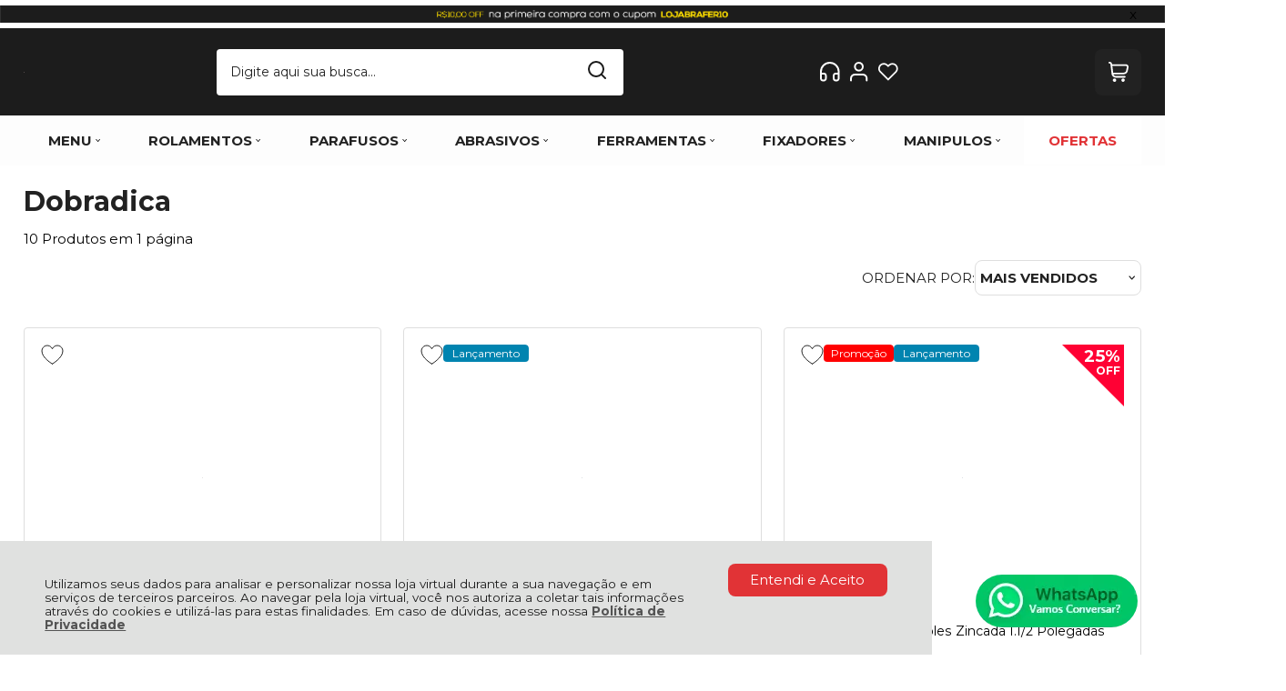

--- FILE ---
content_type: text/html; charset=utf-8
request_url: https://www.lojabrafer.com.br/construcao-civil/dobradica/c/137
body_size: 34664
content:
    <!DOCTYPE html>
    <html lang="pt-br">
    <head>
        <!-- 1. Meta charset e viewport -->
        <base href="/" />
        <meta http-equiv="Content-Type" content="text/html; charset=UTF-8" />
        <title>Dobradica - Loja Brafer</title>

        <!-- 2. Verificações de site -->
        <meta name="author"	content="Climba Commerce - www.climba.com.br" />
        <meta name="description" content="" />
        <meta name="abstract" content="" />
        <meta name="keywords" content="Parafusos, Rolamentos, Correias, Correntes, Engrenagens, Colas, Abrasivos, Ferramentas Manuais, Ferramentas Elétricas, EPI\&#039;s, Mangueiras, Lubrificantes, Compressores, Pneumática, Hidraulica" />
        <meta name="robot" content="All" />
        <meta name="rating" content="general" />
        <meta name="distribution" content="global" />
        <meta name="SKYPE_TOOLBAR" content="SKYPE_TOOLBAR_PARSER_COMPATIBLE" />

        <!-- 3. DNS-prefetch: paralelo silencioso -->
            <link rel="dns-prefetch" href="//app.cartstack.com.br" />


        <!-- 4. Preconnect: handshake antecipado -->
        <link rel="preconnect" href="https://www.googletagmanager.com" crossorigin>
                    <link rel="preconnect" href="//www.google-analytics.com" crossorigin />
                <link rel="preconnect" href="https://fonts.gstatic.com" crossorigin>
        <link rel="preconnect" href="https://static.app.idcommerce.com.br" crossorigin>
        <link rel="preconnect" href="https://fonts.googleapis.com" crossorigin>
        <link rel="preconnect" href="https://static.lojabrafer.com.br">

        <!-- 5. Preload: recursos críticos com limite de 5 (exemplo) -->
        <link rel="preload" href="https://fonts.googleapis.com/css2?family=Montserrat:wght@400;500;700&display=swap" as="style" onload="this.onload=null;this.rel='stylesheet'"><noscript><link href="https://fonts.googleapis.com/css2?family=Montserrat:wght@400;500;700&display=swap" rel="stylesheet" type="text/css"></noscript>



        <!-- 6. Stylesheets -->
                    <link href="https://static.app.idcommerce.com.br/common/css_compiled/style.new.css?version=2026-01-10-22-40-13" rel="stylesheet" type="text/css" />
<link href="https://static.app.idcommerce.com.br/common/css_compiled/filtro_produtos.css?version=2026-01-10-22-40-13" rel="stylesheet" type="text/css" />
<link href="https://static.app.idcommerce.com.br/common/css_compiled/countdown_timer.css?version=2026-01-10-22-40-13" rel="stylesheet" type="text/css" />
<link href="https://static.app.idcommerce.com.br/common/css_compiled/owl.carousel.css?version=2026-01-10-22-40-13" rel="stylesheet" type="text/css" />
<link href="https://static.app.idcommerce.com.br/common/css_compiled/swiper.min.css?version=2026-01-10-22-40-13" rel="stylesheet" type="text/css" />
<link href="https://static.app.idcommerce.com.br/common/css_compiled/common.library.css?version=2026-01-10-22-40-13" rel="stylesheet" type="text/css" />
<link href="https://static.app.idcommerce.com.br/common/css_compiled/product.list.new.css?version=2026-01-10-22-40-13" rel="stylesheet" type="text/css" />
<link href="https://static.app.idcommerce.com.br/common/css_compiled/barra.promocional2.css?version=2026-01-10-22-40-13" rel="stylesheet" type="text/css" />
<link href="https://static.app.idcommerce.com.br/common/css/sprites.css?2026-01-10-22-40-13" rel="stylesheet" type="text/css" />

        
        <!-- 7. Scripts DEFER da aplicação -->
        <script type="text/javascript">
            PAGE_TYPE = 'categoria';
            URL_SESSION = 'construcao-civil/dobradica/c/137';
            CURRENT_URL_SITE = 'https://www.lojabrafer.com.br/';
            CURRENT_CUSTOMER = null;
            PAGE_ASYNC = false;
        </script>

            <link rel="icon" type="image/svg+xml" href="https://static.lojabrafer.com.br/public/brafer/imagens/favicon/favicon.svg?f594f" />
    <link rel="icon" type="image/png" href="https://static.lojabrafer.com.br/public/brafer/imagens/favicon/favicon-96x96.png?f594f" sizes="96x96" />
    <link rel="manifest" href="https://static.lojabrafer.com.br/public/brafer/imagens/favicon/site.webmanifest?f594f" />

<meta name="application-name" content="Loja Brafer">
<meta name="apple-mobile-web-app-title" content="Loja Brafer">
<meta name="msapplication-TileColor" content="#222222">
<link rel="apple-touch-icon" sizes="180x180" href="https://static.lojabrafer.com.br/public/brafer/imagens/favicon/apple-touch-icon.png?f594f">
<link rel="shortcut icon" href="https://static.lojabrafer.com.br/public/brafer/imagens/favicon/favicon.ico?f594f">
<meta name="theme-color" content="#222222">
        <script>var Card = {};</script>

                    <script src="https://static.app.idcommerce.com.br/common/js_build/common.external.library.js?version=2026-01-10-22-40-13"  type="text/javascript"></script>
<script src="https://static.app.idcommerce.com.br/common/js_build/common.external.library.extra.js?version=2026-01-10-22-40-13"  type="text/javascript"></script>
<script src="https://static.app.idcommerce.com.br/common/js_build/swiper.min.js?version=2026-01-10-22-40-13"  type="text/javascript"></script>
<script src="https://static.app.idcommerce.com.br/common/js_build/owl.carousel.min.js?version=2026-01-10-22-40-13"  type="text/javascript"></script>
<script src="https://static.app.idcommerce.com.br/common/js_build/layoutmodelo11/js_build/internal.main.layoutmodelo11.js?version=2026-01-10-22-40-13"  type="text/javascript"></script>
<script src="https://static.app.idcommerce.com.br/common/js_build/internal.js?version=2026-01-10-22-40-13"  type="text/javascript"></script>
<script src="https://static.app.idcommerce.com.br/common/js_build/sentry-7.69.0.min.js?version=2026-01-10-22-40-13"  type="text/javascript"></script>
<script src="https://static.app.idcommerce.com.br/dist/js/compled/checkout_catelog.bundle.js?version=2026-01-10-22-40-13"  type="text/javascript"></script>
<script src="https://static.app.idcommerce.com.br/common/js_build/countdown_timer.js?version=2026-01-10-22-40-13"  type="text/javascript"></script>

                
        
        <script type="application/javascript">
    function loadScriptClimba(dependencies, action) {
        if (PAGE_ASYNC) {
            require(dependencies, action);
        } else {
            action();
        }
    }
</script>

        <!-- Gerenciador de Erros javascript -->
        <div class="content-sentry" data-repository-name="brafer" data-repository-site="http://www.lojabrafer.com.br"></div>

        <!-- 8. Partytown config -->
        <!-- Adicionar aqui -->

        <meta property="og:image" content="https://static.lojabrafer.com.br/public/brafer/imagens/config/ae176fafc19bed75993070e329368c96-opt.png" /><link rel="image_src" href="https://static.lojabrafer.com.br/public/brafer/imagens/config/ae176fafc19bed75993070e329368c96-opt.png" />
        <link rel='canonical' href='https://www.lojabrafer.com.br/construcao-civil/dobradica/c/137' />

        <!-- Inicio Responsive -->
        <meta name="viewport" content="width=device-width, initial-scale=1">

        
            <script async type="text/javascript" src='https://www.googletagmanager.com/gtag/js?id=G-N0DRSYZJT6'></script>
<script type="text/javascript">
	window.dataLayer = window.dataLayer || [];
    function gtag() {
        dataLayer.push(arguments);
    }
	function gtagEvents(type, eventName, data){
        //https://developers.google.com/tag-manager/ecommerce-ga4?hl=pt-br
        // dataLayer.push({ ecommerce: null });
        // dataLayer.push({
        //     event: eventName,
        //     ecommerce: data
        // });
        dataLayer.push(arguments);
        //https://developers.google.com/tag-platform/tag-manager/web/datalayer?hl=pt-br#reset
        dataLayer.push(function() {
            this.reset();
        })
    }
	gtag('js', new Date());
            gtag('config', 'AW-736376281');
                gtag('config', 'G-N0DRSYZJT6');
        gtag('config', 'G-JF5RCD21V4');
</script>
        <script type="text/javascript">

    generateFacebookPixel()


function generateFacebookPixel()
{
    !function(f,b,e,v,n,t,s){if(f.fbq)return;n=f.fbq=function(){
        if (arguments[1] === "Purchase" && typeof arguments[2].order_id === "undefined") return;
        if (arguments[1] === "AddToCart" && typeof arguments[2].value === "undefined") return;
        n.callMethod? n.callMethod.apply(n,arguments):n.queue.push(arguments)};if(!f._fbq)f._fbq=n;
        n.push=n;n.loaded=!0;n.version='2.0';n.queue=[];t=b.createElement(e);t.async=!0;
        t.src=v;s=b.getElementsByTagName(e)[0];s.parentNode.insertBefore(t,s)}(window,
        document,'script','//connect.facebook.net/en_US/fbevents.js');
        fbq('init', '542437262999436');
        fbq('track', "PageView");
    
}
</script>
        <!-- Start of Conectiva.io -->
<script data-cfasync="false" async="true" id="xengine" src="https://conectiva.io/XEngine/loader.js" type="text/javascript"></script>
<!-- End of Conectiva.io -->

<!-- Google tag (gtag.js) -->
<script async src="https://www.googletagmanager.com/gtag/js?id=G-N0DRSYZJT6"></script>
<script>
  window.dataLayer = window.dataLayer || [];
  function gtag(){dataLayer.push(arguments);}
  gtag('js', new Date());

  gtag('config', 'G-N0DRSYZJT6');
</script>

<meta name="facebook-domain-verification" content="gut7ezb1x8g8a3mc312b7mojhhtii2" />

<script type="text/javascript">
    (function(c,l,a,r,i,t,y){
        c[a]=c[a]||function(){(c[a].q=c[a].q||[]).push(arguments)};
        t=l.createElement(r);t.async=1;t.src="https://www.clarity.ms/tag/"+i;
        y=l.getElementsByTagName(r)[0];y.parentNode.insertBefore(t,y);
    })(window, document, "clarity", "script", "e80c1l6z71");
</script>

<script type="text/javascript">
    (function(c,l,a,r,i,t,y){
        c[a]=c[a]||function(){(c[a].q=c[a].q||[]).push(arguments)};
        t=l.createElement(r);t.async=1;t.src="https://www.clarity.ms/tag/"+i;
        y=l.getElementsByTagName(r)[0];y.parentNode.insertBefore(t,y);
    })(window, document, "clarity", "script", "h60i4qy5pm");
</script>

<meta name="msvalidate.01" content="A72B15A0B2DCE95CEF7EEE30E4877DE6" /><meta name='msvalidate.01' content='F36D7BD3553BE71B4E7772ED9CC1F2BC' />
<meta name="google-site-verification" content="jBvAmnemfxtcBvxaklpWXxiiAlTFhc1j-e_BN2VHY-o" />
        <script type="application/ld+json">
	{"@context":"http:\/\/schema.org\/","@type":"WebSite","url":"https:\/\/www.lojabrafer.com.br\/","potentialAction":{"@type":"SearchAction","target":{"@type":"EntryPoint","urlTemplate":"https:\/\/www.lojabrafer.com.br\/procura?procura={procura}"},"query-input":{"@type":"PropertyValueSpecification","valueName":"procura","valueRequired":"http:\/\/schema.org\/True"}}}
</script>
        <script type="application/ld+json">
	{"@context":"http:\/\/schema.org\/","@type":"Organization","name":null,"url":"https:\/\/www.lojabrafer.com.br\/","logo":"https:\/\/www.lojabrafer.com.br\/public\/brafer\/imagens\/config\/thumbs\/662c995db27bc318e00777ced8e6e124-opt.png","address":{"@type":"PostalAddress","streetAddress":"Rodovia SC 370 Daniel Brunning 2756","addressLocality":"Rio Bonito","addressRegion":"SC","postalCode":"88750-000","addressCountry":"BR"},"contactPoint":[{"@type":"ContactPoint","telephone":"+55-(48) 3658-0155","email":"vendaslojabrafer@gmail.com","contactType":"customer service","availableLanguage":"Portugu\u00eas","areaServed":"BR"},{"@type":"ContactPoint","telephone":"+55-(48) 36580155","contactType":"customer service","areaServed":"BR"}],"sameAs":["https:\/\/www.facebook.com\/lojabrafer","https:\/\/www.instagram.com\/lojabrafer","https:\/\/www.youtube.com\/channel\/UCV9XEXufxoTE_miYjuf_NFg?view_as=subscriber"]}
</script>
        <script type="application/ld+json">
	{"@context":"http:\/\/schema.org\/","@type":"LocalBusiness","name":"Loja Brafer","image":"https:\/\/www.lojabrafer.com.br\/public\/brafer\/imagens\/config\/thumbs\/662c995db27bc318e00777ced8e6e124-opt.png","address":{"@type":"PostalAddress","streetAddress":"Rodovia SC 370 Daniel Brunning 2756","addressLocality":"Rio Bonito","addressRegion":"SC","postalCode":"88750-000","addressCountry":"BR"},"telephone":"+55-vendaslojabrafer@gmail.com"}
</script>
    </head>
    <body>
        <style type="text/css">
            :root {
                        --corPrecoPadrao:#00B22D;--bgFundoTopoPrincipal:#1c1c1c;--corBotaoMenuHamburgerMobile:#E13336;--corBgBotaoMenuHamburgerMobile:#FFFFFF;--corTextoItensTopo:#FFFFFF;--corIconesTopo:#FFFFFF;--corPadraoMenuSemHover:#FDFDFD;--menuCategoriasNivel1:#F2F2F2;--corTituloCategoriasNivel1:#222222;--corTituloCategoriasNivel1Hover:#414042;--menuTodasCategoriasNivel1:#FDFDFD;--menuTodasCategoriasNivel1Hover:#D9D9D9;--corTituloTodasCategoriasNivel1:#222222;--corTituloTodasCategoriasNivel1Hover:#222222;--menuCategoriasNivel2:#D9D9D9;--corTituloCategoriasNivel2:#222222;--menuCategoriasNivel3:#D9D9D9;--corTituloCategoriasNivel3Hover:#222222;--corBgBotaoPadrao:#E13336;--corTextoBotaoPadrao:#ffffff;--corBgBotaoPadrao2:#E13336;--corTextoBotaoPadrao2:#FFFFFF;--bgBotaoSlide:#E13336;--corPrincipalTitulos:#222222;--bgFundoCampoBusca:#FFFFFF;--bordaBarraPesquisaFocus:#F2F2F2;--corTextoCampoBusca:#222222;--corTextoCampoBuscaFocus:#222222;--corTextoPlaceholderInputs:#222222;--corBgCarrinho:#222222;--corBgCarrinhoHover:#DFDFDF;--corIconeCarrinho:#FFFFFF;--corIconeCarrinhoHover:#E13336;--corPrecoResumoCarrinho:#222222;--corTituloFiltro:#222222;--corPorcentagemDesconto:#FF0134;--corPrecoProdutoListagem:#00B22D;--corTextoPorcentagemDesconto:#FFFFFF;--corBordaItemProdutoListagem:#DEDEDE;--corTextoBotaoQuantidade:#282A2B;--corFundoBotaoQuantidade:#F4F4F4;--corValorParcelaListagem:#232227;--corValorAntigoProdutoListagem:#222222;--corFundoTagPromocao:#FF0000;--corFundoTagLancamento:#0084b0;--corFundoTagFrete:#1EAF6A;--corDesconto:#FF0134;--corTextoTagPromocao:#FFFFFF;--corTextoTagLancamento:#FFFFFF;--corTextoTagFrete:#FFFFFF;--corTextoDesconto:#FFFFFF;--corDestaque:#222222;--corBgFundoLoja:#FFFFFF;--corBgBotaoComprar:#00B22D;--corBgBotaoComprarHover:#00d436;--corBgBotaoComprarActive:#00B22D;--corBotaoFinalizarPedido:#00B22D;--corBotaoFinalizarPedidoHover:#00d436;--corBotaoFinalizarPedidoActive:#00B22D;--corPrecoPadraoProdutoDetalhes:#00B22D;--corValorParcelaNumeroParcela:#232227;--corPrecoComDescontoProdutoDetalhes:#232227;--corPercetualDescontoDetalhesProduto:#232227;--corPercentualDescontoProdutoDetalhes:#232227;--corBgPercentualDescontoProdutoDetalhes:#ffffff;--tituloProdutoDetalhes:#232227;--corTituloInternoDetalhesProduto:#232227;--corTextoAvisoEstoque:#FFFFFF;--corBgAvisoEstoque:#E13336;--corBgTopo:#FFFFFF;--corBordaTopo:#232227;--corTextoLabelTopo:#232227;--corTextoNumeroHeader:#868686;--corBordaFreteSelecionado:#232227;--corTextoFrete:#232227;--corPagamentoSelecionado:#232227;--textoBotaoVerTodos:#222222;--textoBotaoVerTodosHover:#484848;--textoBotaoVerTodosActive:#dadada;--corFundoBarraLead:#222222;--corTextoBarraLead:#ffffff;--corSubtitulosRodape:#ffffff;--corIconesRodape:#FAFAFA;--corIconesMenuMobile:#FAFAFA;--corBlocoRodape:#222222;--corFundoRodape:#222222;--corTexto:#232227;--bgPrecoAtacadoDetalhes:#000000;--corPrecoAtacado:#4C4C4C;--corPrecoAtacadoDesconto:#FFFFFF;--corFundoBarraFreteCapa:#FEFEFE;--corIconeBarraFreteCapa:#E13336;--corTextosBarraFreteCapa:#222222;--corTitulosComponentesPaginaInicial:#222222;--corFundoTitulosComponentesPaginaInicial:#FFFFFF;--colorTextDisplayedInPopup:#FFFFFF;--corBorderBuyByWhatsapp:#DEDEDE;--corBackgroundBuyByWhatsapp:#FFFFFF;--corButtonBuyByWhatsapp:#000000;--heightTop:96px;--maxWidthIconCart:22px;--maxHeightIconCart:22px; --bgStore: none; --inputBorderRadius: 8px;                                                                                                                                                                                                                                                                                                                                                                                                                                                                                                                                                                                                                                                                                                                                                                                                                                                                                                                                                                                                                                                                                                                                                                                                                                                                                                                                                                                                                                                                                                                                                                                                                                                                                                                                                                                                                                                                                                                                                                                                                                                                                                                                                                                                                                                                                                                                                                                                                                                                                                                                                                                                                                                                                                                                                                                                                                                                                                                                                                                                                                                                                                                                                                                                                                                                                                                                                                                                                                                                                                                                                                                                                                                                                                                                                                                                                                                                                                                                                                                                                                                                                                                                                                                                                                                                                                                                                                                                                                                                                                                                                                                                                                                                                                                                                                                                                                                                                                                                                                                                                                                                                                                                                                                                                                                                                                                                                                                                                                                                                                                                                                                                                                                                                                                                                                                                                                                                                                                                                                                                                                                                                                                                                                                                                                                                                                                                                                                                                                    --heightPromotionalBar: 31px;
            --heightPromotionalBarMobile: 31px;
                                    --fontWeightMenuNavigation: bold;
                            --fontPadraoConfig: 'Montserrat';
                    }
        :root{--cor-texto: #232227;--corTexto: #232227;--cor-destaque: #222222;--corDestaque: #222222;--corBgBotaoComprar: #00B22D;--corBgBotaoComprarHover: #00d436;--corBgBotaoComprarActive: #00B22D;--corBgBotaoMenuHamburgerMobile: #FFFFFF;--corBotaoMenuHamburgerMobile: #E13336;--corBgBotaoPadrao: #E13336;--corBgBotaoPadraoHover: #e85f62;--corBgBotaoPadraoActive: #c41d20;--corTextoBotaoPadrao: #ffffff;--corTextoBotaoPadraoHover: #ffffff;--corTextoBotaoPadraoActive: #ffffff;--corBgBotaoPadrao2: #E13336;--corBgBotaoPadrao2Hover: #e85f62;--corBgBotaoPadrao2Active: #c41d20;--corPrincipalTitulos: #222222;--corPrecoPadrao: #00B22D;--corPrecoResumoCarrinho: #222222;--corBg: #F5F6F8;--corHeader: #F7F7F7;--corTextoHeader: #4F4F4F;--corBgTopo: #FFFFFF;--corBordaTopo: #232227;--corTextoLabelTopo: #232227;--corBackgroundPrecoPromocionalQuantidade: black;--corVezesListagem: #0C8DC3;--corBotaoFinalizarPedido: #00B22D;--corBotaoFinalizarPedidoHover: #00d436;--corBotaoFinalizarPedidoActive: #00B22D;--corTextoPorcentagemDesconto: #FFFFFF;--corTextoTagFrete: #FFFFFF;--corFundoTagFrete: #1EAF6A;--corFundoTagPromocao: #FF0000;--corTextoTagPromocao: #FFFFFF;--corTextoTagLancamento: #FFFFFF;--corFundoTagLancamento: #0084b0;--corTextoContrasteCorDestaque: #FFFFFF;--corPrecoPadraoProdutoDetalhes: #00B22D;--corValorParcelaNumeroParcela: #232227;--corPercetualDescontoDetalhesProduto: #232227;--corPrecoComDescontoProdutoDetalhes: #232227;--corPrecoProdutoListagem: #00B22D;--corValorParcelaListagem: #232227;--corValorBoletoListagem: #232227;--paddingBadgeDescontoProdutoDetalhes: 0 5px;--borderRadiusBadgeProdutoDetalhes: 0px;--tamanhoFonteBadageProdutoDetalhes: 1em;--corDesconto: #FF0134;--corTextoDesconto: #FFFFFF;--tamanhoFontGeralBoxPrecoProduto: 1em;--vendeProdutoAtacado: false;--tamanhoFontValorProdutoDestaque: 2em;--corPrecoAtualProdutoDetalhes: #0C8DC3;--negritoPrecoBoleto: true;--bgPrecoAtacadoDetalhes: #000000;--corPrecoAtacado: #4C4C4C;--corTextoBg: #444;--corFundoSeparadorPassosDaCompraMobile: #D6D6D6;--corFundoSVGPassosDaCompraMobile: #D6D6D6;--exibirCampoInserirCupomDescontoCheckout: true;--bgTopoContentPadrao: none;--corTextoNumeroHeader: #868686;--corBordaFreteSelecionado: #232227;--corTextoFrete: #232227;--permiteAgendamentoEntrega: false;--bordaTopo: 4px solid;--corPagamentoSelecionado: #232227;--tituloProdutoDetalhes: #232227;--corTituloInternoDetalhesProduto: #232227;--corValorParcelaNumeroParcela: #232227;--corPrecoComDescontoProdutoDetalhes: #232227;--colorBorderOutline: #E13336;--corPassoCompra: #222222;--corFundoBarraLead: #222222;--corTextoBarraLead: #ffffff;--corTextoAvisoEstoque: #FFFFFF;--corBgAvisoEstoque: #E13336;--backgroundTopCheckoutDark: none;--backgroundTopCheckoutBright: inline-block;--corFundoVerTodos: #E13336;--corFundoVerTodosHover: #e85f62;--corFundoVerTodosActive: #c41d20;--corTextoVerTodos: #ffffff;--bgFundoTopoPrincipal: #1c1c1c;--corPorcentagemDesconto: #FF0134;--corBordaImagemProdutoListagem: #F3F3F3;--corHoverBordaImagemProdutoListagem: #F3F3F3;--menuCategoriasNivel1: #F2F2F2;--menuTodasCategoriasNivel1: #FDFDFD;--corTituloTodasCategoriasNivel1: #222222;--corTituloTodasCategoriasNivel1Hover: #222222;--menuCategoriasNivel2: #D9D9D9;--corTituloCategoriasNivel2: #222222;--corTituloCategoriasNivel1Hover: #414042;--corTituloCategoriasNivel2Hover: #010101;--menuCategoriasNivel3: #D9D9D9;--corTituloCategoriasNivel3Hover: #222222;--corSubtitulosRodape: #ffffff;--corBlocoRodape: #222222;--corFundoBarraFreteCapa: #FEFEFE;--corIconeBarraFreteCapa: #E13336;--corTextosBarraFreteCapa: #222222;--corBordaAutoComplete: #ccc;--textoBotaoVerTodos: #222222;--textoBotaoVerTodosHover: #484848;--textoBotaoVerTodosActive: #dadada;--corBgCarrinho: #222222;--corBgCarrinhoHover: #DFDFDF;--corIconeCarrinho: #FFFFFF;--corIconeCarrinhoHover: #E13336;--bgFundoCampoBusca: #FFFFFF;--bordaBarraPesquisaFocus: #F2F2F2;--corTextoCampoBusca: #222222;--corTextoCampoBuscaFocus: #222222;--bgBotaoSlide: #E13336;--corTextoBotaoPadrao2: #FFFFFF;--alturaBadgeProdutoDetalhes: 25px;--corPadraoMenuSemHover: #FDFDFD;--corBgBarraScroll: #222222;--corNumeroPedidoFinalizar: #0C8DC3;--corTexto: #232227;--corBgNeutro: #EFF3F8}
        </style>

    <style type="text/css">
        .title-with-counter.model4 .component-title-model4 {
    color: #ffffff;
}

.box-title-component-model3.type-2 .component-title-model3 {
    border-left: 6px solid #E13336;
}
.search-button svg {
    width: 20px;
    height: 20px;
}

.contador-ofertas .box-timer .box-background {
    background: #E13336;
	}
    </style>







<div class="snap-drawers">
	 <div class="snap-drawer snap-drawer-left">
 		<div class="drawer-inner">
			
			<div id="content-header-usuario-logado-async">
			    <div class="minha-conta-mobile">
	<a href="https://www.lojabrafer.com.br/minha-conta" title="Link Minha Conta" class="link-minha-conta">
		<span class="icone-usuario sprite_common-icone-perfil-menu"></span>
		<span class="icone-acessar-perfil sprite_common-icone-acessar-perfil"></span>
		<span class="table">
			<span class="table-cell">
				<span class="nome">Olá Visitante!</span>
				<span class="mensagem">Acesse sua conta e pedidos</span>
			</span>
		</span>
	</a>
</div>
			</div>
			
			<div class="menu-categoria-mobile"></div>

			<ul class="links-gerais-topo">
	<li class="first pagina-inicial">
        <a alt="Página Inicial" title="Página Inicial" href="/">Página Inicial</a>
    </li>
        <li class="link-quem-somos">
        <a alt="Quem Somos" title="Quem Somos" href="/quem-somos">Quem Somos</a>
    </li>

			<li class="link-blog">
            <a alt="Blog" title="Blog" href="http://blog.lojabrafer.com.br/">Blog</a>
        </li>
	
	<li class="link-como-comprar">
        <a alt="Como Comprar" title="Como Comprar" href="/como-comprar">Como Comprar</a>
    </li>
	<li class="link-fale-conosco">
        <a alt="Fale Conosco" title="Fale Conosco" href="/fale-conosco">Fale Conosco</a>
    </li>
                    <li class="link-lista-de-favoritos">
            <a href="https://www.lojabrafer.com.br/minha-conta/lista-de-favoritos">Favoritos</a>
        </li>
    </ul>
			<ul class="listagem-redes-sociais menu-responsive">
			<li class="facebook">
			<a href="https://www.facebook.com/lojabrafer" title="Facebook" target="_blank">
                <svg class="icon ">
    <use xlink:href="/public/brafer/imagens/sprite/default_sprite.svg?version=b8323f14669599c3cb924f0ccbed2b502024-05-17#social-facebook"></use>
</svg>

			</a>
		</li>
				<li class="instagram">
			<a href="https://www.instagram.com/lojabrafer" title="Instagram" target="_blank">
                <svg class="icon ">
    <use xlink:href="/public/brafer/imagens/sprite/default_sprite.svg?version=b8323f14669599c3cb924f0ccbed2b502024-05-17#social-instagram"></use>
</svg>

			</a>
		</li>
				<li class="youtube">
			<a href="https://www.youtube.com/channel/UCV9XEXufxoTE_miYjuf_NFg?view_as=subscriber" title="Youtube" target="_blank">
                <svg class="icon ">
    <use xlink:href="/public/brafer/imagens/sprite/default_sprite.svg?version=b8323f14669599c3cb924f0ccbed2b502024-05-17#social-youtube"></use>
</svg>

			</a>
		</li>
						</ul>
 		</div>
	</div>
	<div class="snap-drawer snap-drawer-right">
    <div>
        <div class="drawer-inner">
            <div class="filtre-sua-pesquisa">
                <span id="close-filtro" class="background-cor-destaque">x</span>
                <span class="label-filtro-pesquisa cor-destaque">
                    Filtre sua Pesquisa:
                </span>
            </div>
            <div class="filtro-listagem-produto-menu filtro-horizontal"></div>
        </div>
    </div>
 </div></div>



<div id="popup-lgpd" style="background: #E0E1E0;" class="posicao-1 ">
    <div class="content-padrao">
        <div class="bloco-texto-popup">
            <p class="ckeditor-css">Utilizamos seus dados para analisar e personalizar nossa loja virtual durante a sua navega&ccedil;&atilde;o e em servi&ccedil;os de terceiros parceiros. Ao navegar pela loja virtual, voc&ecirc; nos autoriza a coletar tais informa&ccedil;&otilde;es atrav&eacute;s do cookies e utiliz&aacute;-las para estas finalidades. Em caso de d&uacute;vidas, acesse nossa&nbsp;<a href="https://www.lojabrafer.com.br/politica-de-privacidade">Pol&iacute;tica de Privacidade </a></p>

        </div>
        <span class="entrar-saudacao botao" onclick="acceptPopupLgpd()">Entendi e Aceito</span>
    </div>
</div>
<script type="text/javascript">
    if (typeof require === 'function') {
        require(['helper'], function() {
            showPopupLgpd();
        });
    } else {
        showPopupLgpd();
    }

    function showPopupLgpd() {
        if(!readCookieClimba('climba_popup_lgpd_accepted')){
            document.getElementById('popup-lgpd').classList.add('show');
        }
    }

</script>

<!-- Essa div está sendo fechada no arquivo custom/custom_rodape.html  -->
<div 
    id="content" 
    class="
        content 
        main-content 
        snap-content 
        internal
         barra-promocional         fixed fixed-mobile menu-fixed"
    data-modelo="11"
    >

    <div class="clear"></div><section class="main-header fixed fixed-mobile menu-fixed model1">
    <div class="barra-promocional-top  only-desktop" style="display: none;">
			<a href="#" class="just-image-preheader-bar">
												<img src="https://static.lojabrafer.com.br/public/brafer/imagens/imagemlayout/a10234090c32a8e515be426cfa53c216.png" alt="Pré-header" loading="lazy">
									</a>
		<div style="pointer-events: none" class="content-padrao default-content only-button-close">
			<span style="pointer-events: auto" class="button-to-close" onclick="closeBarraPromocao()">x</span>
		</div>
	</div>

<script>
	const barraPromocionalTop = document.querySelector('.barra-promocional-top');

	function readCookieClimba(cname) {
		let name = cname + "=";
		let decodedCookie = decodeURIComponent(document.cookie);
		let ca = decodedCookie.split(';');
		for (let i = 0; i < ca.length; i++) {
			let c = ca[i];
			while (c.charAt(0) == ' ') {
				c = c.substring(1);
			}
			if (c.indexOf(name) == 0) {
				return c.substring(name.length, c.length);
			}
		}
		return false;
	}

	function existClass(element, classes){
		for(let i=0;i<classes.length;i++) {
			let item = classes[i];
			if(element.classList.contains(item)) {
				return true;
			}
		}
		return false;
	}

	function removeClasseBarraPromocional()
	{
		barraPromocionalTop.style.display = "none";

		const mainContentElements = document.querySelectorAll('.main-content');
		mainContentElements[0].classList.remove('barra-promocional');
	}

	function closeBarraPromocao(){
		document.querySelector('.barra-promocional-top').style.display  = "none";
		writeCookieClimba('climba_barra_promocional_closed', '1', 1);
		document.querySelectorAll('.main-content')[0].classList.remove('barra-promocional');
	}

	if(!readCookieClimba('climba_barra_promocional_closed')) {
		if(window.matchMedia( "(max-width: 1000px)").matches && existClass(barraPromocionalTop, ['show-all', 'only-mobile'])) {
			barraPromocionalTop.style.display = "block";
		} else if(window.matchMedia( "(min-width: 1001px)").matches && existClass(barraPromocionalTop, ['show-all', 'only-desktop'])) {
			barraPromocionalTop.style.display = "block";
		} else if(existClass(barraPromocionalTop, ['personalized-content'])) {
			barraPromocionalTop.style.display = "block";
		} else {
			removeClasseBarraPromocional();
		}
	} else {
		removeClasseBarraPromocional();
	}
</script>

    <header>
        <div class="default-content">
            <div class="content-header">
                
                <a href="/" class="top-log">
                            <img src="https://static.lojabrafer.com.br/public/brafer/imagens/tema/config_tema/logos/thumbs/448d45177ec5e5d4070a66530f97cb8c-opt.png" srcset="https://static.lojabrafer.com.br/public/brafer/imagens/tema/config_tema/logos/448d45177ec5e5d4070a66530f97cb8c-opt.png 2x" title="Loja Brafer" class="" loading="eager" fetchpriority="high" width="1px" height="1px"/>
                </a>

                <form class="search-form search-auto-complete" data-auto-complete-url="https://www.lojabrafer.com.br/" data-auto-complete-class="search-form" method="get" action="https://www.lojabrafer.com.br/procura" onsubmit="return trackEvent('Pesquisa de Produtos', 'Buscar', 'Topo', '', validaProcura(), false)">
    <input	type="text" name="procura" class="input-search" placeholder="Digite aqui sua busca..."/>
    <button class="search-button" value="Buscar" type="submit" aria-label="Encontre o produto que procura.">
        <span class="description">
            Buscar
        </span>
        <svg class="icon ">
    <use xlink:href="/public/brafer/imagens/sprite/default_sprite.svg?version=b8323f14669599c3cb924f0ccbed2b502024-05-17#magnifying-glass"></use>
</svg>

    </button>
        
</form>

                <script>
                    loadScriptClimba(['helper'], function() {
                        const searchButton = document.querySelector('.search-button');
                        const searchForm = document.querySelector('.search-form');

                        searchButton.addEventListener('click', function() {

                        });
                    });
                </script>

                

                <div class="group-items-drop-top">
                    <div class="button-store-services item-drop-top">
    <a href="/fale-conosco" class="link-store-service">
        <svg class="icon ">
    <use xlink:href="/public/brafer/imagens/sprite/default_sprite.svg?version=b8323f14669599c3cb924f0ccbed2b502024-05-17#headset"></use>
</svg>

                    </a>
    <div class="drop-atendimento central-de-atendimento">
	<div class="content-central-atendimento">
			<div class="telefone-atendimento item-drop-atendimento">
        <svg class="icon ">
    <use xlink:href="/public/brafer/imagens/sprite/default_sprite.svg?version=b8323f14669599c3cb924f0ccbed2b502024-05-17#phones"></use>
</svg>

        <span class="numero">
    		(48) 3658-0155
        </span>
	</div>
		
			<a href="https://api.whatsapp.com/send?phone=554836580155&text=Ol%C3%A1,%20voc%C3%AA%20pode%20me%20ajudar?" title="Clique aqui para entrar em contato conosco via Whatsapp" target="_blank" class="telefone-whatsapp item-drop-atendimento">
        <svg class="icon ">
    <use xlink:href="/public/brafer/imagens/sprite/default_sprite.svg?version=b8323f14669599c3cb924f0ccbed2b502024-05-17#whatsapp"></use>
</svg>

		<span class="descricao">(48) 36580155</span>
	</a>
		
			<a href="mailto:vendaslojabrafer@gmail.com" class="email-atendimento item-drop-atendimento">
        <svg class="icon ">
    <use xlink:href="/public/brafer/imagens/sprite/default_sprite.svg?version=b8323f14669599c3cb924f0ccbed2b502024-05-17#mail"></use>
</svg>

        <span class="descricao">
    		vendaslojabrafer@gmail.com
        </span>
	</a>
		
				
			<a href="https://www.lojabrafer.com.br/central-ajuda" title="Central de Ajuda" class="link-botao link-botao-centra-de-ajuda item-drop-atendimento">
		<span class="table">
			<span class="table-cell">
				<span class="nome">
					Central de Ajuda
				</span>
			</span>
		</span>
	</a>
		
				
				
		<ul class="listagem-redes-sociais header">
			<li class="facebook">
			<a href="https://www.facebook.com/lojabrafer" title="Facebook" target="_blank">
                <svg class="icon ">
    <use xlink:href="/public/brafer/imagens/sprite/default_sprite.svg?version=b8323f14669599c3cb924f0ccbed2b502024-05-17#social-facebook"></use>
</svg>

			</a>
		</li>
				<li class="instagram">
			<a href="https://www.instagram.com/lojabrafer" title="Instagram" target="_blank">
                <svg class="icon ">
    <use xlink:href="/public/brafer/imagens/sprite/default_sprite.svg?version=b8323f14669599c3cb924f0ccbed2b502024-05-17#social-instagram"></use>
</svg>

			</a>
		</li>
				<li class="youtube">
			<a href="https://www.youtube.com/channel/UCV9XEXufxoTE_miYjuf_NFg?view_as=subscriber" title="Youtube" target="_blank">
                <svg class="icon ">
    <use xlink:href="/public/brafer/imagens/sprite/default_sprite.svg?version=b8323f14669599c3cb924f0ccbed2b502024-05-17#social-youtube"></use>
</svg>

			</a>
		</li>
						</ul>
	</div>
</div></div>


                    <div class="button-user-center item-drop-top template-saudacao-usuario-topo">
        <a href="/login">
        <svg class="icon ">
    <use class="profile" xlink:href="/public/brafer/imagens/sprite/default_sprite.svg?version=b8323f14669599c3cb924f0ccbed2b502024-05-17#profile"></use>
</svg>

                    </a>
<div class="drop-saudacao">
    <ul class="menu-minha-conta">
    <li class="item-minha-conta usuario">
                    <a href="https://www.lojabrafer.com.br/login" class="entrar-saudacao">Entrar</a>
            </li>
        <li class="item-minha-conta meus-pedidos">
		<a href="https://www.lojabrafer.com.br/minha-conta/meus-pedidos" class="meus-pedidos" style="" title="Meus Pedidos"  ><span class='nome'>Meus <span class='destaque'>Pedidos</span></span></a>
	</li>
	<li class="item-minha-conta first">
		<a href="https://www.lojabrafer.com.br/minha-conta" class="minha-conta" style="" title="Minha Conta"  ><span class='nome'>Minha <span class='destaque'>Conta</span></span></a>
	</li>
</ul>
</div>

</div>

                    <div class="button-favorite item-drop-top">
    <a href="/minha-conta/lista-de-favoritos" class="link-store-service">
        <svg class="icon ">
    <use xlink:href="/public/brafer/imagens/sprite/default_sprite.svg?version=b8323f14669599c3cb924f0ccbed2b502024-05-17#heart"></use>
</svg>

            </a>
</div>

                </div>

                <div class="button-cart botao-carrinho">
    <a class="link-cart" href="https://www.lojabrafer.com.br/carrinho" aria-label="Abrir carrinho">
        <svg class="icon ">
    <use xlink:href="/public/brafer/imagens/sprite/default_sprite.svg?version=b8323f14669599c3cb924f0ccbed2b502024-05-17#cart"></use>
</svg>

        <span class="itens-carrinho"></span>
    </a>
    <div class="resumo-carrinho-modal">
    <div class="carrinho-itens-hover">
        <span class="seu-carrinho-vazio">Seu carrinho ainda<br /> está vazio  :(</span>
        <span class="navegue-pela-loja">Navegue pela loja e encontre os<br /> produtos que você procura.</span>
    </div>
</div>
</div>


                <button class="button-open-menu open-left" value="Abrir Menu Mobile" aria-label="Abrir Menu">
                    <svg class="icon ">
    <use xlink:href="/public/brafer/imagens/sprite/default_sprite.svg?version=b8323f14669599c3cb924f0ccbed2b502024-05-17#hamburger"></use>
</svg>

                </button>
            </div>
        </div>
    </header>

    <nav class=" fixed">
	<div class=" default-content justify">
    <ul class="list-menu-navigation delay">
                    <li class="menu-item lista-todas-fixed item1 item-drop">
        <a href="" class="link-menu-item">
        <span class="description">
            MENU
        </span>
        <svg class="icon ">
    <use xlink:href="/public/brafer/imagens/sprite/default_sprite.svg?version=b8323f14669599c3cb924f0ccbed2b502024-05-17#arrow-right"></use>
</svg>

    </a>
    <div class="menu-navigation-fixed">
        <ul class="categories-highlited-list">
                            <li class="item-drop">
                    <a href="https://www.lojabrafer.com.br/abrasivos/c/7">
                        Abrasivos
                                                    <svg class="icon ">
    <use class="drop" xlink:href="/public/brafer/imagens/sprite/default_sprite.svg?version=b8323f14669599c3cb924f0ccbed2b502024-05-17#arrow-right"></use>
</svg>

                                            </a>
                                            <ul class="new-level categories-highlited-list">
                                <li class="">
        <a href="https://www.lojabrafer.com.br/abrasivos/disco-flap/c/214">
            Disco Flap
                    </a>
            </li>
    <li class="">
        <a href="https://www.lojabrafer.com.br/abrasivos/disco-de-corte-2/c/425">
            Disco de Corte
                    </a>
            </li>
    <li class="">
        <a href="https://www.lojabrafer.com.br/abrasivos/disco-de-desbaste-2/c/531">
            Disco de Desbaste
                    </a>
            </li>
    <li class="">
        <a href="https://www.lojabrafer.com.br/abrasivos/limas/c/53">
            Limas
                    </a>
            </li>
    <li class="">
        <a href="https://www.lojabrafer.com.br/abrasivos/lixa-correia-madeira/c/281">
            Lixa Correia Madeira
                    </a>
            </li>
    <li class="">
        <a href="https://www.lojabrafer.com.br/abrasivos/lixa-correia-vidro/c/282">
            Lixa Correia Vidro
                    </a>
            </li>
    <li class="">
        <a href="https://www.lojabrafer.com.br/abrasivos/lixa-disco/c/284">
            Lixa Disco
                    </a>
            </li>
    <li class="">
        <a href="https://www.lojabrafer.com.br/abrasivos/lixa-madeira/c/286">
            Lixa Madeira
                    </a>
            </li>
    <li class="">
        <a href="https://www.lojabrafer.com.br/abrasivos/pedras/c/279">
            Pedras
                    </a>
            </li>
    <li class="">
        <a href="https://www.lojabrafer.com.br/abrasivos/ponta-montada/c/88">
            Ponta Montada
                    </a>
            </li>
    <li class="">
        <a href="https://www.lojabrafer.com.br/abrasivos/rebolos/c/67">
            Rebolos
                    </a>
            </li>
    <li class="">
        <a href="https://www.lojabrafer.com.br/abrasivos/roda-de-lixa/c/207">
            Roda de Lixa
                    </a>
            </li>
                        </ul>
                                    </li>
                            <li class="item-drop">
                    <a href="https://www.lojabrafer.com.br/ferramentas/ferramentas-eletricas-maquinas/c/2">
                        Ferramentas Eletricas Máquinas
                                                    <svg class="icon ">
    <use class="drop" xlink:href="/public/brafer/imagens/sprite/default_sprite.svg?version=b8323f14669599c3cb924f0ccbed2b502024-05-17#arrow-right"></use>
</svg>

                                            </a>
                                            <ul class="new-level categories-highlited-list">
                                <li class="">
        <a href="https://www.lojabrafer.com.br/ferramentas/ferramentas-eletricas-maquinas/gerador/c/809">
            Gerador
                    </a>
            </li>
    <li class="">
        <a href="https://www.lojabrafer.com.br/ferramentas/ferramentas-eletricas-maquinas/lixadeira-de-parede/c/712">
            Lixadeira de Parede
                    </a>
            </li>
    <li class="">
        <a href="https://www.lojabrafer.com.br/ferramentas/ferramentas-eletricas-maquinas/misturador/c/802">
            Misturador
                    </a>
            </li>
    <li class="">
        <a href="https://www.lojabrafer.com.br/ferramentas/ferramentas-eletricas-maquinas/motobomba/c/815">
            Motobomba
                    </a>
            </li>
    <li class="">
        <a href="https://www.lojabrafer.com.br/ferramentas/ferramentas-eletricas-maquinas/parafusadeiras/c/225">
            Parafusadeiras
                    </a>
            </li>
    <li class="">
        <a href="https://www.lojabrafer.com.br/ferramentas/ferramentas-eletricas-maquinas/serra-de-mesa/c/693">
            Serra de Mesa
                    </a>
            </li>
    <li class="">
        <a href="https://www.lojabrafer.com.br/ferramentas/ferramentas-eletricas-maquinas/furadeira/c/86">
            Furadeira
                    </a>
            </li>
    <li class="">
        <a href="https://www.lojabrafer.com.br/ferramentas-eletricas-maquinas/furadeiras-de-bancada/c/224">
            Furadeiras de Bancada
                    </a>
            </li>
    <li class="">
        <a href="https://www.lojabrafer.com.br/ferramentas/ferramentas-eletricas-maquinas/esmerilhadeiras/c/71">
            Esmerilhadeiras
                    </a>
            </li>
    <li class="">
        <a href="https://www.lojabrafer.com.br/ferramentas/ferramentas-eletricas-maquinas/estanhador/c/258">
            Estanhador
                    </a>
            </li>
    <li class="">
        <a href="https://www.lojabrafer.com.br/ferramentas/ferramentas-eletricas-maquinas/martelete/c/571">
            Martelete
                    </a>
            </li>
    <li class="">
        <a href="https://www.lojabrafer.com.br/ferramentas/ferramentas-eletricas-maquinas/acessorios/c/218">
            Acessorios
                    </a>
            </li>
    <li class="">
        <a href="https://www.lojabrafer.com.br/ferramentas/ferramentas-eletricas-maquinas/policorte/c/298">
            Policorte
                    </a>
            </li>
    <li class="">
        <a href="https://www.lojabrafer.com.br/ferramentas/ferramentas-eletricas-maquinas/escova-de-carvao/c/110">
            Escova de Carvao
                    </a>
            </li>
    <li class="">
        <a href="https://www.lojabrafer.com.br/ferramentas/ferramentas-eletricas-maquinas/afiador-de-brocas/c/601">
            Afiador de Brocas
                    </a>
            </li>
    <li class="">
        <a href="https://www.lojabrafer.com.br/ferramentas/ferramentas-eletricas-maquinas/plaina/c/111">
            Plaina
                    </a>
            </li>
    <li class="">
        <a href="https://www.lojabrafer.com.br/ferramentas/ferramentas-eletricas-maquinas/aspirador/c/228">
            Aspirador
                    </a>
            </li>
    <li class="">
        <a href="https://www.lojabrafer.com.br/ferramentas/ferramentas-eletricas-maquinas/tupia/c/472">
            Tupia
                    </a>
            </li>
    <li class="">
        <a href="https://www.lojabrafer.com.br/ferramentas/ferramentas-eletricas-maquinas/serra-tico-tico/c/73">
            Serra Tico Tico
                    </a>
            </li>
    <li class="">
        <a href="https://www.lojabrafer.com.br/ferramentas/ferramentas-eletricas-maquinas/soprador/c/200">
            Soprador
                    </a>
            </li>
    <li class="">
        <a href="https://www.lojabrafer.com.br/ferramentas/ferramentas-eletricas-maquinas/serra-eletrica/c/226">
            Serra Eletrica
                    </a>
            </li>
    <li class="">
        <a href="https://www.lojabrafer.com.br/ferramentas/ferramentas-eletricas-maquinas/serra-meia-esquadria/c/498">
            Serra Meia Esquadria
                    </a>
            </li>
    <li class="">
        <a href="https://www.lojabrafer.com.br/ferramentas/ferramentas-eletricas-maquinas/serra-marmore/c/72">
            Serra Marmore
                    </a>
            </li>
    <li class="">
        <a href="https://www.lojabrafer.com.br/ferramentas/ferramentas-eletricas-maquinas/lixadeira/c/105">
            Lixadeira
                    </a>
            </li>
    <li class="">
        <a href="https://www.lojabrafer.com.br/ferramentas/ferramentas-eletricas-maquinas/martelo/c/594">
            Martelo
                    </a>
            </li>
    <li class="">
        <a href="https://www.lojabrafer.com.br/ferramentas/ferramentas-eletricas-maquinas/moto-esmeril/c/223">
            Moto Esmeril
                    </a>
            </li>
    <li class="">
        <a href="https://www.lojabrafer.com.br/ferramentas/ferramentas-eletricas-maquinas/multiferramenta/c/453">
            Multiferramenta
                    </a>
            </li>
    <li class="">
        <a href="https://www.lojabrafer.com.br/ferramentas/ferramentas-eletricas-maquinas/pecas-reposicao/c/176">
            Pecas Reposicao
                    </a>
            </li>
    <li class="">
        <a href="https://www.lojabrafer.com.br/ferramentas/ferramentas-eletricas-maquinas/politriz/c/103">
            Politriz
                    </a>
            </li>
    <li class="">
        <a href="https://www.lojabrafer.com.br/ferramentas/ferramentas-eletricas-maquinas/retificas/c/104">
            Retificas
                    </a>
            </li>
                        </ul>
                                    </li>
                            <li class="item-drop">
                    <a href="https://www.lojabrafer.com.br/ferramentas/ferramentas-manuais/c/5">
                        Ferramentas Manuais
                                                    <svg class="icon ">
    <use class="drop" xlink:href="/public/brafer/imagens/sprite/default_sprite.svg?version=b8323f14669599c3cb924f0ccbed2b502024-05-17#arrow-right"></use>
</svg>

                                            </a>
                                            <ul class="new-level categories-highlited-list">
                                <li class="">
        <a href="https://www.lojabrafer.com.br/ferramentas-manuais/abracadeira-borboleta/c/320">
            Abraçadeira Borboleta
                    </a>
            </li>
    <li class="">
        <a href="https://www.lojabrafer.com.br/ferramentas/ferramentas-manuais/abracadeira-combustivel/c/319">
            Abraçadeira Combustivel
                    </a>
            </li>
    <li class="">
        <a href="https://www.lojabrafer.com.br/ferramentas/ferramentas-manuais/abracadeira-inox/c/317">
            Abraçadeira Inox
                    </a>
            </li>
    <li class="">
        <a href="https://www.lojabrafer.com.br/ferramentas-manuais/abracadeira-mangotinho/c/316">
            Abraçadeira Mangotinho
                    </a>
            </li>
    <li class="">
        <a href="https://www.lojabrafer.com.br/ferramentas/ferramentas-manuais/abracadeira-rsf/c/314">
            Abraçadeira Rsf
                    </a>
            </li>
    <li class="">
        <a href="https://www.lojabrafer.com.br/ferramentas-manuais/abracadeira-de-nylon/c/315">
            Abraçadeira de Nylon
                    </a>
            </li>
    <li class="">
        <a href="https://www.lojabrafer.com.br/ferramentas/ferramentas-manuais/adaptador-mandril-sds/c/327">
            Adaptador Mandril Sds
                    </a>
            </li>
    <li class="">
        <a href="https://www.lojabrafer.com.br/ferramentas/ferramentas-manuais/alicates/c/744">
            Alicates
                    </a>
            </li>
    <li class="item-drop">
        <a href="https://www.lojabrafer.com.br/alicates/c/639">
            Alicates
                            <svg class="icon ">
    <use class="drop" xlink:href="/public/brafer/imagens/sprite/default_sprite.svg?version=b8323f14669599c3cb924f0ccbed2b502024-05-17#arrow-right"></use>
</svg>

                    </a>
                    <ul class="new-level categories-highlited-list">
                    <li class="">
        <a href="https://www.lojabrafer.com.br/alicates/alicate-desencapador/c/681">
            Alicate Desencapador
                    </a>
            </li>
    <li class="">
        <a href="https://www.lojabrafer.com.br/alicates/alicate-universal/c/685">
            Alicate Universal
                    </a>
            </li>
    <li class="">
        <a href="https://www.lojabrafer.com.br/alicates/alicate-de-bico/c/683">
            Alicate de Bico
                    </a>
            </li>
    <li class="">
        <a href="https://www.lojabrafer.com.br/alicates/alicate-de-corte/c/686">
            Alicate de Corte
                    </a>
            </li>
    <li class="">
        <a href="https://www.lojabrafer.com.br/alicates/alicate-de-pressao/c/680">
            Alicate de Pressão
                    </a>
            </li>
    <li class="">
        <a href="https://www.lojabrafer.com.br/alicates/alicate-para-aneis/c/687">
            Alicate para Anéis
                    </a>
            </li>
    <li class="">
        <a href="https://www.lojabrafer.com.br/alicates/tesoura-corta-vergalhoes/c/689">
            Tesoura Corta Vergalhões
                    </a>
            </li>
            </ul>
            </li>
    <li class="">
        <a href="https://www.lojabrafer.com.br/ferramentas/ferramentas-manuais/arco-de-serra/c/248">
            Arco de Serra
                    </a>
            </li>
    <li class="">
        <a href="https://www.lojabrafer.com.br/ferramentas/ferramentas-manuais/bancadas-e-cavaletes/c/694">
            Bancadas e Cavaletes
                    </a>
            </li>
    <li class="">
        <a href="https://www.lojabrafer.com.br/ferramentas/ferramentas-manuais/bolsa-para-ferramentas/c/570">
            Bolsa para Ferramentas
                    </a>
            </li>
    <li class="">
        <a href="https://www.lojabrafer.com.br/ferramentas/ferramentas-manuais/caixa-de-ferramenta/c/325">
            Caixa de Ferramenta
                    </a>
            </li>
    <li class="">
        <a href="https://www.lojabrafer.com.br/ferramentas/ferramentas-manuais/catraca-para-soquete/c/271">
            Catraca para Soquete
                    </a>
            </li>
    <li class="">
        <a href="https://www.lojabrafer.com.br/ferramentas/ferramentas-manuais/chave-ajustavel/c/251">
            Chave Ajustavel
                    </a>
            </li>
    <li class="">
        <a href="https://www.lojabrafer.com.br/ferramentas/ferramentas-manuais/chave-allen/c/47">
            Chave Allen
                    </a>
            </li>
    <li class="">
        <a href="https://www.lojabrafer.com.br/ferramentas/ferramentas-manuais/chave-canhao/c/206">
            Chave Canhão
                    </a>
            </li>
    <li class="">
        <a href="https://www.lojabrafer.com.br/ferramentas/ferramentas-manuais/chave-catraca/c/247">
            Chave Catraca
                    </a>
            </li>
    <li class="">
        <a href="https://www.lojabrafer.com.br/ferramentas/ferramentas-manuais/chave-combinada/c/49">
            Chave Combinada
                    </a>
            </li>
    <li class="">
        <a href="https://www.lojabrafer.com.br/ferramentas/ferramentas-manuais/chave-estrela/c/50">
            Chave Estrela
                    </a>
            </li>
    <li class="">
        <a href="https://www.lojabrafer.com.br/ferramentas/ferramentas-manuais/chave-fixa/c/48">
            Chave Fixa
                    </a>
            </li>
    <li class="">
        <a href="https://www.lojabrafer.com.br/ferramentas/ferramentas-manuais/chave-griffo/c/252">
            Chave Griffo
                    </a>
            </li>
    <li class="">
        <a href="https://www.lojabrafer.com.br/ferramentas/ferramentas-manuais/chave-mandril/c/253">
            Chave Mandril
                    </a>
            </li>
    <li class="">
        <a href="https://www.lojabrafer.com.br/ferramentas/ferramentas-manuais/chave-phillips/c/250">
            Chave Phillips
                    </a>
            </li>
    <li class="">
        <a href="https://www.lojabrafer.com.br/ferramentas/ferramentas-manuais/chave-saca-filtro/c/254">
            Chave Saca Filtro
                    </a>
            </li>
    <li class="">
        <a href="https://www.lojabrafer.com.br/ferramentas/ferramentas-manuais/chave-torx/c/267">
            Chave Torx
                    </a>
            </li>
    <li class="">
        <a href="https://www.lojabrafer.com.br/ferramentas/ferramentas-manuais/chave-torx-estrela/c/671">
            Chave Torx Estrela
                    </a>
            </li>
    <li class="">
        <a href="https://www.lojabrafer.com.br/ferramentas/ferramentas-manuais/chaves-biela/c/100">
            Chaves Biela
                    </a>
            </li>
    <li class="">
        <a href="https://www.lojabrafer.com.br/ferramentas/ferramentas-manuais/chaves-fenda/c/99">
            Chaves Fenda
                    </a>
            </li>
    <li class="">
        <a href="https://www.lojabrafer.com.br/ferramentas/ferramentas-manuais/espatula/c/469">
            Espatula
                    </a>
            </li>
    <li class="">
        <a href="https://www.lojabrafer.com.br/ferramentas-manuais/estilete/c/306">
            Estilete
                    </a>
            </li>
    <li class="">
        <a href="https://www.lojabrafer.com.br/ferramentas/ferramentas-manuais/extensao-para-soquete/c/273">
            Extensao para Soquete
                    </a>
            </li>
    <li class="">
        <a href="https://www.lojabrafer.com.br/ferramentas/ferramentas-manuais/ferramentas-magneticas/c/256">
            Ferramentas Magneticas
                    </a>
            </li>
    <li class="">
        <a href="https://www.lojabrafer.com.br/ferramentas-manuais/grampeador-2/c/245">
            Grampeador
                    </a>
            </li>
    <li class="">
        <a href="https://www.lojabrafer.com.br/ferramentas/ferramentas-manuais/grampo-p-grampeador/c/346">
            Grampo P/ Grampeador
                    </a>
            </li>
    <li class="">
        <a href="https://www.lojabrafer.com.br/ferramentas/ferramentas-manuais/grampos-e-sargentos/c/738">
            Grampos e Sargentos
                    </a>
            </li>
    <li class="">
        <a href="https://www.lojabrafer.com.br/ferramentas-manuais/junta-universal/c/274">
            Junta Universal
                    </a>
            </li>
    <li class="">
        <a href="https://www.lojabrafer.com.br/ferramentas/ferramentas-manuais/kit/c/246">
            Kit
                    </a>
            </li>
    <li class="">
        <a href="https://www.lojabrafer.com.br/ferramentas/ferramentas-manuais/lamina-vergalhao/c/721">
            Lamina Vergalhao
                    </a>
            </li>
    <li class="">
        <a href="https://www.lojabrafer.com.br/ferramentas/ferramentas-manuais/maleta-de-ferramentas/c/448">
            Maleta de Ferramentas
                    </a>
            </li>
    <li class="">
        <a href="https://www.lojabrafer.com.br/ferramentas-manuais/mandril/c/352">
            Mandril
                    </a>
            </li>
    <li class="">
        <a href="https://www.lojabrafer.com.br/ferramentas/ferramentas-manuais/maquina-cortar-vergalhao/c/702">
            Maquina Cortar Vergalhao
                    </a>
            </li>
    <li class="">
        <a href="https://www.lojabrafer.com.br/ferramentas/ferramentas-manuais/marretas/c/551">
            Marretas
                    </a>
            </li>
    <li class="">
        <a href="https://www.lojabrafer.com.br/ferramentas-manuais/martelos/c/51">
            Martelos
                    </a>
            </li>
    <li class="item-drop">
        <a href="https://www.lojabrafer.com.br/medicao-e-teste-2/c/560">
            Medição e Teste
                            <svg class="icon ">
    <use class="drop" xlink:href="/public/brafer/imagens/sprite/default_sprite.svg?version=b8323f14669599c3cb924f0ccbed2b502024-05-17#arrow-right"></use>
</svg>

                    </a>
                    <ul class="new-level categories-highlited-list">
                    <li class="">
        <a href="https://www.lojabrafer.com.br/medicao-e-teste-2/base-magnetica/c/731">
            Base Magnética
                    </a>
            </li>
    <li class="">
        <a href="https://www.lojabrafer.com.br/medicao-e-teste-2/calibre-de-folga/c/566">
            Calibre de Folga
                    </a>
            </li>
    <li class="">
        <a href="https://www.lojabrafer.com.br/medicao-e-teste-2/calibre-de-raio/c/631">
            Calibre de Raio
                    </a>
            </li>
    <li class="">
        <a href="https://www.lojabrafer.com.br/medicao-e-teste-2/calibre-de-rosca/c/567">
            Calibre de Rosca
                    </a>
            </li>
    <li class="">
        <a href="https://www.lojabrafer.com.br/medicao-e-teste-2/escala-metrica/c/568">
            Escala Métrica
                    </a>
            </li>
    <li class="">
        <a href="https://www.lojabrafer.com.br/medicao-e-teste-2/esquadro/c/697">
            Esquadro
                    </a>
            </li>
    <li class="">
        <a href="https://www.lojabrafer.com.br/medicao-e-teste-2/micrometros/c/564">
            Micrometros
                    </a>
            </li>
    <li class="">
        <a href="https://www.lojabrafer.com.br/medicao-e-teste-2/niveis-de-bolha/c/563">
            Niveis de Bolha
                    </a>
            </li>
    <li class="">
        <a href="https://www.lojabrafer.com.br/medicao-e-teste-2/nivel-a-laser/c/691">
            Nivel a Laser
                    </a>
            </li>
    <li class="">
        <a href="https://www.lojabrafer.com.br/medicao-e-teste-2/paquimetros/c/565">
            Paquímetros
                    </a>
            </li>
    <li class="">
        <a href="https://www.lojabrafer.com.br/medicao-e-teste-2/relogio/c/757">
            Relógio
                    </a>
            </li>
    <li class="">
        <a href="https://www.lojabrafer.com.br/medicao-e-teste-2/trenas/c/562">
            Trenas
                    </a>
            </li>
    <li class="">
        <a href="https://www.lojabrafer.com.br/medicao-e-teste-2/trenas-a-laser/c/655">
            Trenas a Laser
                    </a>
            </li>
            </ul>
            </li>
    <li class="">
        <a href="https://www.lojabrafer.com.br/ferramentas-manuais/ponta-bit/c/260">
            Ponta Bit
                    </a>
            </li>
    <li class="">
        <a href="https://www.lojabrafer.com.br/ferramentas-manuais/ponteiro/c/275">
            Ponteiro
                    </a>
            </li>
    <li class="">
        <a href="https://www.lojabrafer.com.br/ferramentas-manuais/porta-cossinete/c/277">
            Porta Cossinete
                    </a>
            </li>
    <li class="">
        <a href="https://www.lojabrafer.com.br/ferramentas/ferramentas-manuais/puncao-marcadores/c/261">
            Punção Marcadores
                    </a>
            </li>
    <li class="">
        <a href="https://www.lojabrafer.com.br/ferramentas/ferramentas-manuais/rebitador/c/199">
            Rebitador
                    </a>
            </li>
    <li class="">
        <a href="https://www.lojabrafer.com.br/ferramentas/ferramentas-manuais/removedor-de-grampos/c/749">
            Removedor de Grampos
                    </a>
            </li>
    <li class="">
        <a href="https://www.lojabrafer.com.br/ferramentas/ferramentas-manuais/riscador/c/523">
            Riscador
                    </a>
            </li>
    <li class="">
        <a href="https://www.lojabrafer.com.br/ferramentas-manuais/saca-polia/c/263">
            Saca Polia
                    </a>
            </li>
    <li class="">
        <a href="https://www.lojabrafer.com.br/ferramentas/ferramentas-manuais/saca-rolamento/c/728">
            Saca Rolamento
                    </a>
            </li>
    <li class="">
        <a href="https://www.lojabrafer.com.br/ferramentas-manuais/soquete/c/89">
            Soquete
                    </a>
            </li>
    <li class="">
        <a href="https://www.lojabrafer.com.br/ferramentas/ferramentas-manuais/soquete-de-impacto/c/676">
            Soquete de Impacto
                    </a>
            </li>
    <li class="">
        <a href="https://www.lojabrafer.com.br/ferramentas-manuais/talhadeiras/c/52">
            Talhadeiras
                    </a>
            </li>
    <li class="">
        <a href="https://www.lojabrafer.com.br/ferramentas/ferramentas-manuais/torquimetro/c/503">
            Torquimetro
                    </a>
            </li>
    <li class="">
        <a href="https://www.lojabrafer.com.br/ferramentas/ferramentas-manuais/tripe/c/630">
            Tripe
                    </a>
            </li>
    <li class="">
        <a href="https://www.lojabrafer.com.br/ferramentas-manuais/vazadores/c/402">
            Vazadores
                    </a>
            </li>
    <li class="">
        <a href="https://www.lojabrafer.com.br/ferramentas-manuais/vira-macho/c/64">
            Vira Macho
                    </a>
            </li>
                        </ul>
                                    </li>
                            <li class="item-drop">
                    <a href="https://www.lojabrafer.com.br/ferramentas/ferramentas-a-bateria/c/419">
                        Ferramentas a Bateria
                                                    <svg class="icon ">
    <use class="drop" xlink:href="/public/brafer/imagens/sprite/default_sprite.svg?version=b8323f14669599c3cb924f0ccbed2b502024-05-17#arrow-right"></use>
</svg>

                                            </a>
                                            <ul class="new-level categories-highlited-list">
                                <li class="">
        <a href="https://www.lojabrafer.com.br/ferramentas/ferramentas-a-bateria/acessorios/c/461">
            Acessorios
                    </a>
            </li>
    <li class="">
        <a href="https://www.lojabrafer.com.br/ferramentas/ferramentas-a-bateria/aparador-de-grama/c/717">
            Aparador de Grama
                    </a>
            </li>
    <li class="">
        <a href="https://www.lojabrafer.com.br/ferramentas/ferramentas-a-bateria/assentador-de-pisos/c/821">
            Assentador de Pisos
                    </a>
            </li>
    <li class="">
        <a href="https://www.lojabrafer.com.br/ferramentas/ferramentas-a-bateria/carregador-de-bateria/c/610">
            Carregador de Bateria
                    </a>
            </li>
    <li class="">
        <a href="https://www.lojabrafer.com.br/ferramentas/ferramentas-a-bateria/chave-de-impacto/c/504">
            Chave de Impacto
                    </a>
            </li>
    <li class="">
        <a href="https://www.lojabrafer.com.br/ferramentas/ferramentas-a-bateria/engraxadeira/c/824">
            Engraxadeira
                    </a>
            </li>
    <li class="">
        <a href="https://www.lojabrafer.com.br/ferramentas/ferramentas-a-bateria/esmerilhadeira/c/475">
            Esmerilhadeira
                    </a>
            </li>
    <li class="">
        <a href="https://www.lojabrafer.com.br/ferramentas/ferramentas-a-bateria/furadeiras/c/618">
            Furadeiras
                    </a>
            </li>
    <li class="">
        <a href="https://www.lojabrafer.com.br/ferramentas/ferramentas-a-bateria/lanterna/c/462">
            Lanterna
                    </a>
            </li>
    <li class="">
        <a href="https://www.lojabrafer.com.br/ferramentas/ferramentas-a-bateria/lavadora/c/421">
            Lavadora
                    </a>
            </li>
    <li class="">
        <a href="https://www.lojabrafer.com.br/ferramentas/ferramentas-a-bateria/lixadeira/c/512">
            Lixadeira
                    </a>
            </li>
    <li class="">
        <a href="https://www.lojabrafer.com.br/ferramentas/ferramentas-a-bateria/micro-retifica/c/666">
            MICRO RETIFICA
                    </a>
            </li>
    <li class="">
        <a href="https://www.lojabrafer.com.br/ferramentas/ferramentas-a-bateria/martelete/c/619">
            Martelete
                    </a>
            </li>
    <li class="">
        <a href="https://www.lojabrafer.com.br/ferramentas/ferramentas-a-bateria/micro-retificas/c/675">
            Micro Retificas
                    </a>
            </li>
    <li class="">
        <a href="https://www.lojabrafer.com.br/ferramentas/ferramentas-a-bateria/parafusadeira-de-impacto/c/657">
            Parafusadeira de Impacto
                    </a>
            </li>
    <li class="">
        <a href="https://www.lojabrafer.com.br/ferramentas/ferramentas-a-bateria/parafusadeiras/c/420">
            Parafusadeiras
                    </a>
            </li>
    <li class="">
        <a href="https://www.lojabrafer.com.br/ferramentas/ferramentas-a-bateria/pistola-de-pintura/c/796">
            Pistola de Pintura
                    </a>
            </li>
    <li class="">
        <a href="https://www.lojabrafer.com.br/ferramentas/ferramentas-a-bateria/plaina/c/625">
            Plaina
                    </a>
            </li>
    <li class="">
        <a href="https://www.lojabrafer.com.br/ferramentas/ferramentas-a-bateria/recortadora/c/730">
            Recortadora
                    </a>
            </li>
    <li class="">
        <a href="https://www.lojabrafer.com.br/ferramentas/ferramentas-a-bateria/retificadeira/c/727">
            Retificadeira
                    </a>
            </li>
    <li class="">
        <a href="https://www.lojabrafer.com.br/ferramentas/ferramentas-a-bateria/serra-circular/c/513">
            Serra Circular
                    </a>
            </li>
    <li class="">
        <a href="https://www.lojabrafer.com.br/ferramentas/ferramentas-a-bateria/serra-sabre/c/611">
            Serra Sabre
                    </a>
            </li>
    <li class="">
        <a href="https://www.lojabrafer.com.br/ferramentas/ferramentas-a-bateria/serra-tico-tico/c/422">
            Serra Tico Tico
                    </a>
            </li>
    <li class="">
        <a href="https://www.lojabrafer.com.br/ferramentas/ferramentas-a-bateria/serra-de-podar/c/751">
            Serra de Podar
                    </a>
            </li>
    <li class="">
        <a href="https://www.lojabrafer.com.br/ferramentas/ferramentas-a-bateria/soprador/c/696">
            Soprador
                    </a>
            </li>
    <li class="">
        <a href="https://www.lojabrafer.com.br/ferramentas/ferramentas-a-bateria/tupia/c/720">
            Tupia
                    </a>
            </li>
                        </ul>
                                    </li>
                            <li class="item-drop">
                    <a href="https://www.lojabrafer.com.br/ferramentas/maquinas-eletricas/c/21">
                        Maquinas Eletricas
                                                    <svg class="icon ">
    <use class="drop" xlink:href="/public/brafer/imagens/sprite/default_sprite.svg?version=b8323f14669599c3cb924f0ccbed2b502024-05-17#arrow-right"></use>
</svg>

                                            </a>
                                            <ul class="new-level categories-highlited-list">
                                <li class="">
        <a href="https://www.lojabrafer.com.br/ferramentas/maquinas-eletricas/eixo/c/136">
            Eixo
                    </a>
            </li>
    <li class="">
        <a href="https://www.lojabrafer.com.br/ferramentas/maquinas-eletricas/guinchos/c/134">
            Guinchos
                    </a>
            </li>
                        </ul>
                                    </li>
                            <li class="item-drop">
                    <a href="https://www.lojabrafer.com.br/construcao-civil/c/30">
                        Construção Civil
                                                    <svg class="icon ">
    <use class="drop" xlink:href="/public/brafer/imagens/sprite/default_sprite.svg?version=b8323f14669599c3cb924f0ccbed2b502024-05-17#arrow-right"></use>
</svg>

                                            </a>
                                            <ul class="new-level categories-highlited-list">
                                <li class="">
        <a href="https://www.lojabrafer.com.br/construcao-civil/andaimes-e-acessorios/c/755">
            Andaimes e Acessorios
                    </a>
            </li>
    <li class="">
        <a href="https://www.lojabrafer.com.br/construcao-civil/aplicador-de-silicone/c/270">
            Aplicador de Silicone
                    </a>
            </li>
    <li class="">
        <a href="https://www.lojabrafer.com.br/construcao-civil/arames/c/435">
            Arames
                    </a>
            </li>
    <li class="">
        <a href="https://www.lojabrafer.com.br/construcao-civil/aro-para-pneu-carrinho/c/322">
            Aro para Pneu Carrinho
                    </a>
            </li>
    <li class="">
        <a href="https://www.lojabrafer.com.br/construcao-civil/camara-de-ar-para-pneu/c/648">
            Camara de Ar para Pneu
                    </a>
            </li>
    <li class="">
        <a href="https://www.lojabrafer.com.br/construcao-civil/carrinho-de-mao/c/714">
            Carrinho de Mao
                    </a>
            </li>
    <li class="">
        <a href="https://www.lojabrafer.com.br/construcao-civil/dobradica/c/137">
            Dobradica
                    </a>
            </li>
    <li class="">
        <a href="https://www.lojabrafer.com.br/construcao-civil/escadas/c/331">
            Escadas
                    </a>
            </li>
    <li class="">
        <a href="https://www.lojabrafer.com.br/construcao-civil/espatulas/c/338">
            Espatulas
                    </a>
            </li>
    <li class="">
        <a href="https://www.lojabrafer.com.br/construcao-civil/espuma/c/240">
            Espuma
                    </a>
            </li>
    <li class="">
        <a href="https://www.lojabrafer.com.br/construcao-civil/esquadros/c/486">
            Esquadros
                    </a>
            </li>
    <li class="">
        <a href="https://www.lojabrafer.com.br/construcao-civil/fecho/c/387">
            Fecho
                    </a>
            </li>
    <li class="">
        <a href="https://www.lojabrafer.com.br/construcao-civil/fitas/c/243">
            Fitas
                    </a>
            </li>
    <li class="">
        <a href="https://www.lojabrafer.com.br/construcao-civil/formao/c/255">
            Formao
                    </a>
            </li>
    <li class="">
        <a href="https://www.lojabrafer.com.br/construcao-civil/linha-pedreiro/c/569">
            Linha Pedreiro
                    </a>
            </li>
    <li class="">
        <a href="https://www.lojabrafer.com.br/construcao-civil/passadores-de-fio/c/752">
            Passadores de Fio
                    </a>
            </li>
    <li class="">
        <a href="https://www.lojabrafer.com.br/construcao-civil/pinceis-e-rolos/c/308">
            Pinceis e Rolos
                    </a>
            </li>
    <li class="">
        <a href="https://www.lojabrafer.com.br/construcao-civil/pneu-para-carrinho/c/647">
            Pneu para Carrinho
                    </a>
            </li>
    <li class="">
        <a href="https://www.lojabrafer.com.br/construcao-civil/resistencia/c/375">
            Resistencia
                    </a>
            </li>
    <li class="">
        <a href="https://www.lojabrafer.com.br/construcao-civil/roldanas/c/389">
            Roldanas
                    </a>
            </li>
    <li class="">
        <a href="https://www.lojabrafer.com.br/construcao-civil/selante-pu/c/358">
            Selante Pu
                    </a>
            </li>
    <li class="">
        <a href="https://www.lojabrafer.com.br/construcao-civil/silicones/c/353">
            Silicones
                    </a>
            </li>
    <li class="">
        <a href="https://www.lojabrafer.com.br/construcao-civil/torqueses/c/266">
            Torqueses
                    </a>
            </li>
    <li class="">
        <a href="https://www.lojabrafer.com.br/construcao-civil/vedacao/c/340">
            Vedaçao
                    </a>
            </li>
                        </ul>
                                    </li>
                            <li class="item-drop">
                    <a href="https://www.lojabrafer.com.br/correias/c/1">
                        Correias
                                                    <svg class="icon ">
    <use class="drop" xlink:href="/public/brafer/imagens/sprite/default_sprite.svg?version=b8323f14669599c3cb924f0ccbed2b502024-05-17#arrow-right"></use>
</svg>

                                            </a>
                                            <ul class="new-level categories-highlited-list">
                                <li class="">
        <a href="https://www.lojabrafer.com.br/correias/acoplamentos/c/178">
            Acoplamentos
                    </a>
            </li>
    <li class="">
        <a href="https://www.lojabrafer.com.br/correias/correias-de-transmissao/c/217">
            Correias de Transmissão
                    </a>
            </li>
    <li class="">
        <a href="https://www.lojabrafer.com.br/correias/correias-em-v/c/36">
            Correias em V
                    </a>
            </li>
    <li class="">
        <a href="https://www.lojabrafer.com.br/correias/polia-aluminio/c/443">
            Polia Aluminio
                    </a>
            </li>
    <li class="">
        <a href="https://www.lojabrafer.com.br/correias/polias-ferro-fundido/c/115">
            Polias Ferro Fundido
                    </a>
            </li>
                        </ul>
                                    </li>
                            <li class="item-drop">
                    <a href="https://www.lojabrafer.com.br/correntes-e-engrenagens/c/19">
                        Correntes e Engrenagens
                                                    <svg class="icon ">
    <use class="drop" xlink:href="/public/brafer/imagens/sprite/default_sprite.svg?version=b8323f14669599c3cb924f0ccbed2b502024-05-17#arrow-right"></use>
</svg>

                                            </a>
                                            <ul class="new-level categories-highlited-list">
                                <li class="">
        <a href="https://www.lojabrafer.com.br/correntes-e-engrenagens/correntes/c/124">
            Correntes
                    </a>
            </li>
    <li class="">
        <a href="https://www.lojabrafer.com.br/correntes-e-engrenagens/emendas/c/126">
            Emendas
                    </a>
            </li>
    <li class="">
        <a href="https://www.lojabrafer.com.br/correntes-e-engrenagens/engrenagens/c/125">
            Engrenagens
                    </a>
            </li>
    <li class="">
        <a href="https://www.lojabrafer.com.br/correntes-e-engrenagens/kits/c/529">
            KITS
                    </a>
            </li>
                        </ul>
                                    </li>
                            <li class="item-drop">
                    <a href="https://www.lojabrafer.com.br/embalagens/c/4">
                        Embalagens
                                                    <svg class="icon ">
    <use class="drop" xlink:href="/public/brafer/imagens/sprite/default_sprite.svg?version=b8323f14669599c3cb924f0ccbed2b502024-05-17#arrow-right"></use>
</svg>

                                            </a>
                                            <ul class="new-level categories-highlited-list">
                                <li class="">
        <a href="https://www.lojabrafer.com.br/embalagens/aparelhos-para-arquear/c/211">
            Aparelhos para Arquear
                    </a>
            </li>
    <li class="">
        <a href="https://www.lojabrafer.com.br/embalagens/aplicador-de-fitas/c/575">
            Aplicador de Fitas
                    </a>
            </li>
    <li class="">
        <a href="https://www.lojabrafer.com.br/embalagens/fita-adesiva/c/210">
            Fita Adesiva
                    </a>
            </li>
    <li class="">
        <a href="https://www.lojabrafer.com.br/embalagens/fita-crepe/c/58">
            Fita Crepe
                    </a>
            </li>
    <li class="">
        <a href="https://www.lojabrafer.com.br/embalagens/fita-de-arquear/c/38">
            Fita de Arquear
                    </a>
            </li>
    <li class="">
        <a href="https://www.lojabrafer.com.br/embalagens/selos/c/203">
            Selos
                    </a>
            </li>
                        </ul>
                                    </li>
                            <li class="item-drop">
                    <a href="https://www.lojabrafer.com.br/epi-s/c/15">
                        Epi's
                                                    <svg class="icon ">
    <use class="drop" xlink:href="/public/brafer/imagens/sprite/default_sprite.svg?version=b8323f14669599c3cb924f0ccbed2b502024-05-17#arrow-right"></use>
</svg>

                                            </a>
                                            <ul class="new-level categories-highlited-list">
                                <li class="">
        <a href="https://www.lojabrafer.com.br/epi-s/avental/c/81">
            Avental
                    </a>
            </li>
    <li class="">
        <a href="https://www.lojabrafer.com.br/epi-s/calcados/c/91">
            Calçados
                    </a>
            </li>
    <li class="">
        <a href="https://www.lojabrafer.com.br/epi-s/capacete/c/132">
            Capacete
                    </a>
            </li>
    <li class="">
        <a href="https://www.lojabrafer.com.br/epi-s/creme-protetor/c/78">
            Creme Protetor
                    </a>
            </li>
    <li class="">
        <a href="https://www.lojabrafer.com.br/epi-s/fita-de-sinalizacao/c/175">
            Fita de Sinalização
                    </a>
            </li>
    <li class="">
        <a href="https://www.lojabrafer.com.br/epi-s/joelheira/c/801">
            Joelheira
                    </a>
            </li>
    <li class="">
        <a href="https://www.lojabrafer.com.br/epi-s/luvas/c/76">
            Luvas
                    </a>
            </li>
    <li class="">
        <a href="https://www.lojabrafer.com.br/epi-s/mosquetao/c/401">
            Mosquetão
                    </a>
            </li>
    <li class="">
        <a href="https://www.lojabrafer.com.br/epi-s/mascara-de-solda/c/77">
            Máscara de Solda
                    </a>
            </li>
    <li class="">
        <a href="https://www.lojabrafer.com.br/epi-s/protetor-auricular/c/80">
            Protetor Auricular
                    </a>
            </li>
    <li class="">
        <a href="https://www.lojabrafer.com.br/epi-s/protetor-solar/c/556">
            Protetor Solar
                    </a>
            </li>
    <li class="">
        <a href="https://www.lojabrafer.com.br/epi-s/repelentes/c/607">
            Repelentes
                    </a>
            </li>
    <li class="">
        <a href="https://www.lojabrafer.com.br/epi-s/respirador-mascara/c/382">
            Respirador Máscara
                    </a>
            </li>
    <li class="">
        <a href="https://www.lojabrafer.com.br/epi-s/sabonete-limpa-maos/c/557">
            Sabonete Limpa Mãos
                    </a>
            </li>
    <li class="">
        <a href="https://www.lojabrafer.com.br/epi-s/oculos/c/79">
            Óculos
                    </a>
            </li>
                        </ul>
                                    </li>
                            <li class="item-drop">
                    <a href="https://www.lojabrafer.com.br/escovas/c/3">
                        Escovas
                                                    <svg class="icon ">
    <use class="drop" xlink:href="/public/brafer/imagens/sprite/default_sprite.svg?version=b8323f14669599c3cb924f0ccbed2b502024-05-17#arrow-right"></use>
</svg>

                                            </a>
                                            <ul class="new-level categories-highlited-list">
                                <li class="">
        <a href="https://www.lojabrafer.com.br/escovas/cabelo/c/232">
            Cabelo
                    </a>
            </li>
    <li class="">
        <a href="https://www.lojabrafer.com.br/escovas/circular/c/233">
            Circular
                    </a>
            </li>
    <li class="">
        <a href="https://www.lojabrafer.com.br/escovas/copo/c/234">
            Copo
                    </a>
            </li>
    <li class="">
        <a href="https://www.lojabrafer.com.br/escovas/escovas-chapeu/c/201">
            Escovas Chapeu
                    </a>
            </li>
    <li class="">
        <a href="https://www.lojabrafer.com.br/escovas/kit/c/550">
            Kit
                    </a>
            </li>
    <li class="">
        <a href="https://www.lojabrafer.com.br/escovas/manual/c/235">
            Manual
                    </a>
            </li>
    <li class="">
        <a href="https://www.lojabrafer.com.br/escovas/para-tubos/c/236">
            Para Tubos
                    </a>
            </li>
    <li class="">
        <a href="https://www.lojabrafer.com.br/escovas/pincel/c/237">
            Pincel
                    </a>
            </li>
    <li class="">
        <a href="https://www.lojabrafer.com.br/escovas/tecido/c/204">
            Tecido
                    </a>
            </li>
                        </ul>
                                    </li>
                            <li class="item-drop">
                    <a href="https://www.lojabrafer.com.br/manipulo/c/27">
                        Manipulo
                                                    <svg class="icon ">
    <use class="drop" xlink:href="/public/brafer/imagens/sprite/default_sprite.svg?version=b8323f14669599c3cb924f0ccbed2b502024-05-17#arrow-right"></use>
</svg>

                                            </a>
                                            <ul class="new-level categories-highlited-list">
                                <li class="">
        <a href="https://www.lojabrafer.com.br/manipulo/alavanca/c/183">
            Alavanca
                    </a>
            </li>
    <li class="">
        <a href="https://www.lojabrafer.com.br/manipulo/cabo-giratorio/c/187">
            Cabo Giratorio
                    </a>
            </li>
    <li class="">
        <a href="https://www.lojabrafer.com.br/manipulo/dobradica/c/189">
            Dobradiça
                    </a>
            </li>
    <li class="">
        <a href="https://www.lojabrafer.com.br/fixadores/manipulos/c/184">
            Manipulos
                    </a>
            </li>
    <li class="">
        <a href="https://www.lojabrafer.com.br/fixadores/manopla/c/191">
            Manopla
                    </a>
            </li>
    <li class="">
        <a href="https://www.lojabrafer.com.br/manipulo/pe-nivelador/c/192">
            Pe Nivelador
                    </a>
            </li>
    <li class="">
        <a href="https://www.lojabrafer.com.br/manipulo/puxador-cabo-alca/c/186">
            Puxador Cabo Alça
                    </a>
            </li>
    <li class="">
        <a href="https://www.lojabrafer.com.br/fixadores/volantes/c/185">
            Volantes
                    </a>
            </li>
                        </ul>
                                    </li>
                            <li class="item-drop">
                    <a href="https://www.lojabrafer.com.br/hidraulica/c/13">
                        Hidraulica
                                                    <svg class="icon ">
    <use class="drop" xlink:href="/public/brafer/imagens/sprite/default_sprite.svg?version=b8323f14669599c3cb924f0ccbed2b502024-05-17#arrow-right"></use>
</svg>

                                            </a>
                                            <ul class="new-level categories-highlited-list">
                                <li class="">
        <a href="https://www.lojabrafer.com.br/hidraulica/acoplador/c/365">
            Acoplador
                    </a>
            </li>
    <li class="">
        <a href="https://www.lojabrafer.com.br/hidraulica/conexao-inox/c/172">
            Conexao Inox
                    </a>
            </li>
    <li class="">
        <a href="https://www.lojabrafer.com.br/hidraulica/esguichos/c/367">
            Esguichos
                    </a>
            </li>
                        </ul>
                                    </li>
                            <li class="item-drop">
                    <a href="https://www.lojabrafer.com.br/mangueiras/c/14">
                        Mangueiras
                                                    <svg class="icon ">
    <use class="drop" xlink:href="/public/brafer/imagens/sprite/default_sprite.svg?version=b8323f14669599c3cb924f0ccbed2b502024-05-17#arrow-right"></use>
</svg>

                                            </a>
                                            <ul class="new-level categories-highlited-list">
                                <li class="">
        <a href="https://www.lojabrafer.com.br/mangueiras/conexao/c/364">
            Conexao
                    </a>
            </li>
    <li class="">
        <a href="https://www.lojabrafer.com.br/mangueiras/flexivel/c/370">
            Flexivel
                    </a>
            </li>
    <li class="">
        <a href="https://www.lojabrafer.com.br/mangueiras/lava-autos/c/457">
            Lava Autos
                    </a>
            </li>
    <li class="">
        <a href="https://www.lojabrafer.com.br/mangueiras/mangueira-silicone/c/369">
            Mangueira Silicone
                    </a>
            </li>
    <li class="">
        <a href="https://www.lojabrafer.com.br/mangueiras/mangueira-de-ar/c/70">
            Mangueira de Ar
                    </a>
            </li>
    <li class="">
        <a href="https://www.lojabrafer.com.br/mangueiras/pvc-cristal/c/69">
            Pvc Cristal
                    </a>
            </li>
                        </ul>
                                    </li>
                            <li class="item-drop">
                    <a href="https://www.lojabrafer.com.br/solda-e-corte/c/11">
                        Solda e Corte
                                                    <svg class="icon ">
    <use class="drop" xlink:href="/public/brafer/imagens/sprite/default_sprite.svg?version=b8323f14669599c3cb924f0ccbed2b502024-05-17#arrow-right"></use>
</svg>

                                            </a>
                                            <ul class="new-level categories-highlited-list">
                                <li class="">
        <a href="https://www.lojabrafer.com.br/soldas/arames/c/61">
            Arames
                    </a>
            </li>
    <li class="">
        <a href="https://www.lojabrafer.com.br/soldas/eletrodo-de-tungstenio/c/558">
            Eletrodo de Tungstenio
                    </a>
            </li>
    <li class="">
        <a href="https://www.lojabrafer.com.br/soldas/eletrodos/c/60">
            Eletrodos
                    </a>
            </li>
    <li class="item-drop">
        <a href="https://www.lojabrafer.com.br/soldas/equipamentos/c/455">
            Equipamentos
                            <svg class="icon ">
    <use class="drop" xlink:href="/public/brafer/imagens/sprite/default_sprite.svg?version=b8323f14669599c3cb924f0ccbed2b502024-05-17#arrow-right"></use>
</svg>

                    </a>
                    <ul class="new-level categories-highlited-list">
                    <li class="">
        <a href="https://www.lojabrafer.com.br/soldas/equipamentos/inversoras-de-solda/c/818">
            Inversoras de Solda
                    </a>
            </li>
    <li class="">
        <a href="https://www.lojabrafer.com.br/soldas/equipamentos/maquinas-de-corte-plasma/c/819">
            Máquinas de Corte Plasma
                    </a>
            </li>
    <li class="">
        <a href="https://www.lojabrafer.com.br/soldas/equipamentos/maquinas-de-solda-multiprocesso/c/820">
            Máquinas de Solda Multiprocesso
                    </a>
            </li>
    <li class="">
        <a href="https://www.lojabrafer.com.br/soldas/equipamentos/maquinas-de-solda-tig/c/816">
            Máquinas de Solda Tig
                    </a>
            </li>
            </ul>
            </li>
    <li class="">
        <a href="https://www.lojabrafer.com.br/soldas/esquadro-magnetico/c/641">
            Esquadro Magnético
                    </a>
            </li>
    <li class="">
        <a href="https://www.lojabrafer.com.br/soldas/estanho/c/361">
            Estanho
                    </a>
            </li>
    <li class="">
        <a href="https://www.lojabrafer.com.br/soldas/macarico/c/553">
            Maçarico
                    </a>
            </li>
    <li class="item-drop">
        <a href="https://www.lojabrafer.com.br/solda-e-corte/protecao/c/810">
            Proteção
                            <svg class="icon ">
    <use class="drop" xlink:href="/public/brafer/imagens/sprite/default_sprite.svg?version=b8323f14669599c3cb924f0ccbed2b502024-05-17#arrow-right"></use>
</svg>

                    </a>
                    <ul class="new-level categories-highlited-list">
                    <li class="">
        <a href="https://www.lojabrafer.com.br/solda-e-corte/protecao/lentes/c/811">
            Lentes
                    </a>
            </li>
    <li class="">
        <a href="https://www.lojabrafer.com.br/solda-e-corte/protecao/mascaras-de-solda/c/813">
            Máscaras de Solda
                    </a>
            </li>
            </ul>
            </li>
    <li class="">
        <a href="https://www.lojabrafer.com.br/soldas/quimico/c/239">
            Quimico
                    </a>
            </li>
    <li class="">
        <a href="https://www.lojabrafer.com.br/solda-e-corte/reguladores/c/362">
            Reguladores
                    </a>
            </li>
    <li class="">
        <a href="https://www.lojabrafer.com.br/soldas/roupas/c/642">
            Roupas
                    </a>
            </li>
    <li class="">
        <a href="https://www.lojabrafer.com.br/soldas/solda-mig/c/122">
            Solda Mig
                    </a>
            </li>
    <li class="item-drop">
        <a href="https://www.lojabrafer.com.br/solda-e-corte/tochas/c/356">
            Tochas
                            <svg class="icon ">
    <use class="drop" xlink:href="/public/brafer/imagens/sprite/default_sprite.svg?version=b8323f14669599c3cb924f0ccbed2b502024-05-17#arrow-right"></use>
</svg>

                    </a>
                    <ul class="new-level categories-highlited-list">
                    <li class="">
        <a href="https://www.lojabrafer.com.br/solda-e-corte/tochas/tochas-corte-plasma/c/806">
            Tochas Corte Plasma
                    </a>
            </li>
    <li class="">
        <a href="https://www.lojabrafer.com.br/solda-e-corte/tochas/tochas-mig/c/807">
            Tochas Mig
                    </a>
            </li>
    <li class="">
        <a href="https://www.lojabrafer.com.br/solda-e-corte/tochas/tochas-tig/c/808">
            Tochas Tig
                    </a>
            </li>
            </ul>
            </li>
                        </ul>
                                    </li>
                        <li class="see-all-categories">
                <a href="#">
                    <span class="name">
                        Ver todas as Categorias
                    </span>
                    <svg class="icon ">
    <use class="drop" xlink:href="/public/brafer/imagens/sprite/default_sprite.svg?version=b8323f14669599c3cb924f0ccbed2b502024-05-17#arrow-right"></use>
</svg>

                </a>
            </li>
        </ul>
        <div class="all-categories-list">
            <h3 class="title-all-categories">Todas as Categorias</h3>
            <ul>
                                    <li>
                        <a href="/abrasivos/c/7">Abrasivos</a>
                    </li>
                                    <li>
                        <a href="/climatizacao-e-ventilacao/c/664">Climatização e Ventilação</a>
                    </li>
                                    <li>
                        <a href="/elementos-de-fixacao/c/581">Elementos de Fixação</a>
                    </li>
                                    <li>
                        <a href="/ferramentas/c/447">Ferramentas</a>
                    </li>
                                    <li>
                        <a href="/papelaria-arte-armarinho/c/620">Papelaria Arte Armarinho</a>
                    </li>
                                    <li>
                        <a href="/adesivos/c/10">Adesivos</a>
                    </li>
                                    <li>
                        <a href="/mecanica/c/33">Mecanica</a>
                    </li>
                                    <li>
                        <a href="/casa-e-jardim/c/31">Casa e Jardim</a>
                    </li>
                                    <li>
                        <a href="/construcao-civil/c/30">Construção Civil</a>
                    </li>
                                    <li>
                        <a href="/correias/c/1">Correias</a>
                    </li>
                                    <li>
                        <a href="/correntes-e-engrenagens/c/19">Correntes e Engrenagens</a>
                    </li>
                                    <li>
                        <a href="/embalagens/c/4">Embalagens</a>
                    </li>
                                    <li>
                        <a href="/epi-s/c/15">Epi&#039;s</a>
                    </li>
                                    <li>
                        <a href="/escovas/c/3">Escovas</a>
                    </li>
                                    <li>
                        <a href="/ferragens/c/23">Ferragens</a>
                    </li>
                                    <li>
                        <a href="/manipulo/c/27">Manipulo</a>
                    </li>
                                    <li>
                        <a href="/hidraulica/c/13">Hidraulica</a>
                    </li>
                                    <li>
                        <a href="/mangueiras/c/14">Mangueiras</a>
                    </li>
                                    <li>
                        <a href="/movimentacao-e-cargas/c/20">Movimentação e Cargas</a>
                    </li>
                                    <li>
                        <a href="/parafusos/c/25">Parafusos</a>
                    </li>
                                    <li>
                        <a href="/pneumatica/c/12">Pneumatica</a>
                    </li>
                                    <li>
                        <a href="/rolamentos-e-mancais/c/6">Rolamentos e Mancais</a>
                    </li>
                                    <li>
                        <a href="/solda-e-corte/c/11">Solda e Corte</a>
                    </li>
                            </ul>
        </div>
    </div>
    <script>
        if (window.matchMedia( "(min-width: 1001px)" ).matches) {
            document.querySelectorAll('.categories-highlited-list').forEach(list => {
                list.addEventListener('mouseover', handleMouseEnter);
                list.addEventListener('mouseout', handleMouseLeave);
            });

            let cloneEl = null;
            let cloneThirdLevel = null;
            let cloneFourthLevel = null;
            let timeout = null;
            let previousItem = null;
            let previousSecondItem = null;
            let hoverTimeout = null;
            let leaveTimeout = null;

            document.addEventListener('DOMContentLoaded', () => {
                const menu = document.querySelector('.lista-todas-fixed');
                const main = document.querySelector('main');

                if (menu && main) {
                    menu.addEventListener('mouseover', () => {
                        main.classList.add('transparent');
                    });

                    menu.addEventListener('mouseout', () => {
                        main.classList.remove('transparent');
                    });
                }
            });

            function debounce(func, wait) {
                return function executedFunction(...args) {
                    const later = () => {
                        clearTimeout(hoverTimeout);
                        func(...args);
                    };
                    clearTimeout(hoverTimeout);
                    hoverTimeout = setTimeout(later, wait);
                };
            }

            function handleMouseLeave(event) {
                const item = event.target.closest('li');
                if (!item || item.classList.contains('lista-todas-fixed')) return;

                clearTimeout(hoverTimeout);
                clearTimeout(leaveTimeout);

                leaveTimeout = setTimeout(() => {
                    timeout = setTimeout(() => {
                        if (!isMouseInside(item, cloneEl, event)) {
                            removeClonedMenu();
                            item.classList.remove('hover');
                            previousItem = null;
                        }
                    }, 150);
                }, 150);
            }

            function handleMouseEnter(event) {
                const item = event.target.closest('li');
                if (!item) return;

                clearTimeout(timeout);
                clearTimeout(leaveTimeout);

                hoverTimeout = setTimeout(() => {
                    if (previousItem && previousItem !== item) {
                        previousItem.classList.remove('hover');
                        removeClonedMenu();
                    }

                    item.classList.add('hover');
                    previousItem = item;

                    const submenu = item.querySelector('.new-level');
                    if (!submenu) return;

                    removeClonedMenu();

                    cloneEl = document.createElement('div');
                    cloneEl.classList.add('submenu-clone');

                    // Adicionar título e link Ver Todos do primeiro nível
                    const titleDiv = document.createElement('div');
                    titleDiv.classList.add('submenu-title');

                    const titleLink = item.querySelector('a').cloneNode(true);
                    titleDiv.appendChild(titleLink);

                    const verTodosLink = document.createElement('a');
                    verTodosLink.href = titleLink.href;
                    verTodosLink.classList.add('ver-todos');
                    verTodosLink.textContent = 'Ver Todos';
                    titleDiv.appendChild(verTodosLink);

                    cloneEl.appendChild(titleDiv);

                    const clonedSubmenu = submenu.cloneNode(true);
                    cloneEl.appendChild(clonedSubmenu);

                    const parent = item.closest('.categories-highlited-list');
                    parent.insertAdjacentElement('afterend', cloneEl);

                    cloneEl.querySelectorAll('li').forEach(dropItem => {
                        dropItem.addEventListener('mouseenter', debounce((e) => {
                            // Limpar hover de TODOS os itens do segundo nível
                            cloneEl.querySelectorAll('li').forEach(item => {
                                item.classList.remove('hover');
                            });

                            // Se não for um item-drop, remover o terceiro nível
                            if (!dropItem.classList.contains('item-drop')) {
                                if (cloneThirdLevel) {
                                    cloneThirdLevel.remove();
                                    cloneThirdLevel = null;
                                }
                                if (previousSecondItem) {
                                    previousSecondItem.classList.remove('hover');
                                    previousSecondItem = null;
                                }
                                return;
                            }

                            // Atualizar o item anterior
                            if (previousSecondItem && previousSecondItem !== dropItem) {
                                previousSecondItem.classList.remove('hover');
                            }

                            // Configurar o novo item
                            previousSecondItem = dropItem;
                            dropItem.classList.add('hover');

                            // Criar/Atualizar o terceiro nível
                            handleThirdLevel(e);
                        }, 100));

                        if (dropItem.classList.contains('item-drop')) {
                            dropItem.addEventListener('mouseleave', (e) => {
                                const relatedTarget = e.relatedTarget;
                                clearTimeout(leaveTimeout);

                                leaveTimeout = setTimeout(() => {
                                    if (!relatedTarget ||
                                        (!relatedTarget.closest('.submenu-clone') &&
                                            !relatedTarget.closest('.third-level'))) {
                                        if (!cloneThirdLevel || !isMouseInside(null, cloneThirdLevel, e)) {
                                            timeout = setTimeout(() => {
                                                if (cloneThirdLevel) {
                                                    cloneThirdLevel.remove();
                                                    cloneThirdLevel = null;
                                                }
                                                dropItem.classList.remove('hover');
                                                previousSecondItem = null;
                                            }, 150);
                                        }
                                    }
                                }, 150);
                            });
                        }
                    });

                    cloneEl.addEventListener('mouseenter', () => {
                        clearTimeout(timeout);
                        item.classList.add('hover');
                        if (cloneThirdLevel) {
                            cloneThirdLevel.remove();
                            cloneThirdLevel = null;
                        }
                    });

                    cloneEl.addEventListener('mouseleave', (e) => {
                        timeout = setTimeout(() => {
                            if (!isMouseInside(item, cloneEl, e) &&
                                (!cloneThirdLevel || !isMouseInside(null, cloneThirdLevel, e))) {
                                removeClonedMenu();
                                item.classList.remove('hover');
                                previousItem = null;
                            }
                        }, 150);
                    });
                }, 150);
            }

            function handleThirdLevel(event) {
                const item = event.target.closest('li');
                const submenu = item.querySelector('.new-level');

                if (!submenu) return;

                clearTimeout(timeout);

                if (cloneThirdLevel) cloneThirdLevel.remove();
                cloneThirdLevel = document.createElement('div');
                cloneThirdLevel.classList.add('submenu-clone', 'third-level');

                const titleDiv = document.createElement('div');
                titleDiv.classList.add('submenu-title');
                const titleLink = item.querySelector('a').cloneNode(true);
                titleDiv.appendChild(titleLink);

                const verTodosLink = document.createElement('a');
                verTodosLink.href = titleLink.href;
                verTodosLink.classList.add('ver-todos');
                verTodosLink.textContent = 'Ver Todos';
                titleDiv.appendChild(verTodosLink);

                cloneThirdLevel.appendChild(titleDiv);

                const clonedSubmenu = submenu.cloneNode(true);
                cloneThirdLevel.appendChild(clonedSubmenu);

                cloneEl.insertAdjacentElement('afterend', cloneThirdLevel);

                const maintainHover = () => {
                    clearTimeout(timeout);
                    if (previousItem) previousItem.classList.add('hover');
                    if (previousSecondItem) previousSecondItem.classList.add('hover');
                    item.classList.add('hover');
                };

                cloneThirdLevel.addEventListener('mouseenter', maintainHover);
                cloneThirdLevel.addEventListener('mouseover', maintainHover);

                cloneThirdLevel.querySelectorAll('li').forEach(dropItem => {
                    dropItem.addEventListener('mouseenter', debounce((e) => {
                        // Remove hover class from all sibling items
                        const siblings = dropItem.parentElement.querySelectorAll('li');
                        siblings.forEach(sibling => {
                            if (sibling !== dropItem) {
                                sibling.classList.remove('hover');
                            }
                        });

                        if (!dropItem.classList.contains('item-drop')) {
                            if (cloneFourthLevel) {
                                cloneFourthLevel.remove();
                                cloneFourthLevel = null;
                            }
                            return;
                        }

                        dropItem.classList.add('hover');
                        handleFourthLevel(e);
                    }, 100));

                    dropItem.addEventListener('mouseleave', (e) => {
                        const relatedTarget = e.relatedTarget;

                        clearTimeout(leaveTimeout);

                        leaveTimeout = setTimeout(() => {
                            if (
                                !relatedTarget ||
                                (!relatedTarget.closest('.submenu-clone.third-level') &&
                                    !relatedTarget.closest('.submenu-clone.fourth-level'))
                            ) {
                                timeout = setTimeout(() => {
                                    if (!isMouseInside(null, cloneThirdLevel, e)) {
                                        cloneThirdLevel.remove();
                                        cloneThirdLevel = null;

                                        if (previousSecondItem) {
                                            previousSecondItem.classList.remove('hover');
                                            previousSecondItem = null;
                                        }
                                        item.classList.remove('hover');
                                    }
                                }, 150);
                            }
                        }, 150);
                    });
                });

                cloneThirdLevel.addEventListener('mouseleave', (e) => {
                    timeout = setTimeout(() => {
                        if (!isMouseInside(item, cloneThirdLevel, e) &&
                            (!cloneFourthLevel || !isMouseInside(null, cloneFourthLevel, e))) {
                            if (cloneFourthLevel) {
                                cloneFourthLevel.remove();
                                cloneFourthLevel = null; // Remove o clone do quarto nível
                            }
                            cloneThirdLevel.remove();
                            cloneThirdLevel = null;
                            item.classList.remove('hover');
                            if (previousSecondItem) {
                                previousSecondItem.classList.remove('hover');
                                previousSecondItem = null;
                            }
                        }
                    }, 150);
                });
            }

            function handleFourthLevel(event) {
                const item = event.target.closest('li');
                if (!item) return;

                const submenu = item.querySelector('.new-level');
                if (!submenu) {
                    console.warn('Fourth-level submenu not found for the item:', item);
                    return;
                }

                clearTimeout(timeout);

                if (cloneFourthLevel) {
                    cloneFourthLevel.remove();
                }

                if (!cloneThirdLevel) {
                    console.warn('Third-level clone not found. Cannot insert fourth-level.');
                    return;
                }

                cloneFourthLevel = document.createElement('div');
                cloneFourthLevel.classList.add('submenu-clone', 'fourth-level');

                const titleDiv = document.createElement('div');
                titleDiv.classList.add('submenu-title');
                const titleLink = item.querySelector('a').cloneNode(true);
                titleDiv.appendChild(titleLink);

                const seeAllLink = document.createElement('a');
                seeAllLink.href = titleLink.href;
                seeAllLink.classList.add('ver-todos');
                seeAllLink.textContent = 'Ver Todos';
                titleDiv.appendChild(seeAllLink);

                cloneFourthLevel.appendChild(titleDiv);

                const clonedSubmenu = submenu.cloneNode(true);
                cloneFourthLevel.appendChild(clonedSubmenu);

                cloneThirdLevel.insertAdjacentElement('afterend', cloneFourthLevel);

                const maintainHover = () => {
                    clearTimeout(timeout);
                    if (previousSecondItem) {
                        previousSecondItem.classList.add('hover');
                    }
                    item.classList.add('hover'); // Adiciona a classe hover ao item do quarto nível
                };

                cloneFourthLevel.addEventListener('mouseenter', maintainHover);
                cloneFourthLevel.addEventListener('mouseover', maintainHover);

                cloneFourthLevel.addEventListener('mouseleave', (e) => {
                    timeout = setTimeout(() => {
                        if (!isMouseInside(item, cloneFourthLevel, e)) {
                            cloneFourthLevel.remove();
                            cloneFourthLevel = null;

                            item.classList.remove('hover'); // Remove a classe hover ao sair do quarto nível
                            if (previousSecondItem) {
                                previousSecondItem.classList.remove('hover');
                            }
                        }
                    }, 150);
                });
            }

            function removeClonedMenu() {
                if (cloneThirdLevel && cloneThirdLevel.parentNode) {
                    cloneThirdLevel.parentNode.removeChild(cloneThirdLevel);
                    cloneThirdLevel = null;
                }
                if (cloneEl && cloneEl.parentNode) {
                    cloneEl.parentNode.removeChild(cloneEl);
                    cloneEl = null;
                }
                if (previousSecondItem) {
                    previousSecondItem.classList.remove('hover');
                    previousSecondItem = null;
                }
            }

            function isMouseInside(item, submenu, event) {
                if (!event) return false;

                const itemRect = item ? item.getBoundingClientRect() : null;
                const submenuRect = submenu ? submenu.getBoundingClientRect() : null;
                const thirdLevelRect = cloneThirdLevel ? cloneThirdLevel.getBoundingClientRect() : null;
                const mouseX = event.clientX;
                const mouseY = event.clientY;

                return (
                    (itemRect &&
                        mouseX >= itemRect.left && mouseX <= itemRect.right &&
                        mouseY >= itemRect.top && mouseY <= itemRect.bottom) ||
                    (submenuRect &&
                        mouseX >= submenuRect.left &&
                        mouseX <= submenuRect.right &&
                        mouseY >= submenuRect.top &&
                        mouseY <= submenuRect.bottom) ||
                    (thirdLevelRect &&
                        mouseX >= thirdLevelRect.left &&
                        mouseX <= thirdLevelRect.right &&
                        mouseY >= thirdLevelRect.top &&
                        mouseY <= thirdLevelRect.bottom)
                );
            }

            // Remover hover ao sair do menu-navigation-fixed
            document.querySelector('.menu-navigation-fixed').addEventListener('mouseleave', () => {
                if (previousItem) {
                    previousItem.classList.remove('hover');
                    removeClonedMenu();
                    previousItem = null;
                }
            });

            const seeAllCategories = document.querySelector('.see-all-categories');
            const allCategoriesList = document.querySelector('.all-categories-list');

            let openTimeout, closeTimeout;

            if (seeAllCategories && allCategoriesList) {
                seeAllCategories.addEventListener('mouseover', () => {
                    clearTimeout(closeTimeout); // Cancel close timeout
                    openTimeout = setTimeout(() => {
                        allCategoriesList.classList.add('open');
                        seeAllCategories.classList.add('hover'); // Add hover class
                    }, 150); // Delay to open
                });

                seeAllCategories.addEventListener('mouseout', (event) => {
                    clearTimeout(openTimeout); // Cancel open timeout
                    if (!allCategoriesList.contains(event.relatedTarget)) {
                        closeTimeout = setTimeout(() => {
                            allCategoriesList.classList.remove('open');
                            seeAllCategories.classList.remove('hover'); // Remove hover class
                        }, 150); // Delay to close
                    }
                });

                allCategoriesList.addEventListener('mouseover', () => {
                    clearTimeout(closeTimeout); // Cancel close timeout
                    seeAllCategories.classList.add('hover'); // Add hover class
                });

                allCategoriesList.addEventListener('mouseout', (event) => {
                    clearTimeout(openTimeout); // Cancel open timeout
                    if (!seeAllCategories.contains(event.relatedTarget)) {
                        closeTimeout = setTimeout(() => {
                            allCategoriesList.classList.remove('open');
                            seeAllCategories.classList.remove('hover'); // Remove hover class
                        }, 150); // Delay to close
                    }
                });
            }
        } else {
            document.addEventListener('DOMContentLoaded', () => {
                const seeAllCategories = document.querySelector('.see-all-categories');
                const allCategoriesList = document.querySelector('.all-categories-list');

                if (seeAllCategories && allCategoriesList) {
                    seeAllCategories.addEventListener('click', (event) => {
                        event.preventDefault(); // Prevent default link behavior
                        allCategoriesList.classList.toggle('open');
                    });
                }
            });
        }
    </script>
</li>

                    <li title="Ver todos" class="menu-item item2 alinhamento-drop-full item-drop subitens-bold without-banner">
        <a href="https://www.lojabrafer.com.br/rolamentos-e-mancais/c/6" class="link-menu-item">
        <span class="description">
            ROLAMENTOS
        </span>
        <svg class="icon ">
    <use xlink:href="/public/brafer/imagens/sprite/default_sprite.svg?version=b8323f14669599c3cb924f0ccbed2b502024-05-17#arrow-right"></use>
</svg>

    </a>
            <div class="drop-menu-categoria-with-banner">
            <ul>
                
                
                                                                
                    <li class="lateral-icone1 lateral-icones">
                        <a class="" href="https://www.lojabrafer.com.br/rolamentos-e-mancais/agulha/c/470" title="Agulha">
                                                        Agulha

                        </a>
                                            </li>
                
                                                                
                    <li class="lateral-icone2 lateral-icones">
                        <a class="" href="https://www.lojabrafer.com.br/rolamentos-e-mancais/autocompensador-de-esferas/c/433" title="Autocompensador de Esferas">
                                                        Autocompensador de Esferas

                        </a>
                                            </li>
                
                                                                
                    <li class="lateral-icone3 lateral-icones">
                        <a class="" href="https://www.lojabrafer.com.br/rolamentos-e-mancais/autocompensador-de-rolos/c/466" title="Autocompensador de Rolos">
                                                        Autocompensador de Rolos

                        </a>
                                            </li>
                
                                                                
                    <li class="lateral-icone4 lateral-icones">
                        <a class="" href="https://www.lojabrafer.com.br/rolamentos-e-mancais/buchas-para-rolamento/c/87" title="Buchas para Rolamento">
                                                        Buchas para Rolamento

                        </a>
                                            </li>
                
                                                                
                    <li class="lateral-icone5 lateral-icones">
                        <a class="" href="https://www.lojabrafer.com.br/rolamentos-e-mancais/eixo-trefilado/c/330" title="Eixo Trefilado">
                                                        Eixo Trefilado

                        </a>
                                            </li>
                
                                                                
                    <li class="lateral-icone6 lateral-icones">
                        <a class="" href="https://www.lojabrafer.com.br/rolamentos-e-mancais/ferramenta-instalacao/c/690" title="Ferramenta Instalação">
                                                        Ferramenta Instalação

                        </a>
                                            </li>
                
                                                                
                    <li class="lateral-icone7 lateral-icones">
                        <a class="" href="https://www.lojabrafer.com.br/rolamentos-e-mancais/mancais/c/305" title="Mancais">
                                                        Mancais

                        </a>
                                            </li>
                
                                                                
                    <li class="lateral-icone8 lateral-icones">
                        <a class="" href="https://www.lojabrafer.com.br/rolamentos/mancais-com-rolamento/c/418" title="Mancais Com Rolamento">
                                                        Mancais Com Rolamento

                        </a>
                                            </li>
                
                                                                
                    <li class="lateral-icone9 lateral-icones">
                        <a class="" href="https://www.lojabrafer.com.br/rolamentos-e-mancais/retentores/c/45" title="Retentores">
                                                        Retentores

                        </a>
                                            </li>
                
                                                                
                    <li class="lateral-icone10 lateral-icones">
                        <a class="" href="https://www.lojabrafer.com.br/rolamentos-e-mancais/rolamento-axial-de-encosto/c/432" title="Rolamento Axial de Encosto">
                                                        Rolamento Axial de Encosto

                        </a>
                                            </li>
                
                                                                
                    <li class="lateral-icone11 lateral-icones">
                        <a class="" href="https://www.lojabrafer.com.br/rolamentos-e-mancais/rolamento-cone-capa/c/431" title="Rolamento Cone Capa">
                                                        Rolamento Cone Capa

                        </a>
                                            </li>
                
                                                                
                    <li class="lateral-icone12 lateral-icones">
                        <a class="" href="https://www.lojabrafer.com.br/rolamentos-e-mancais/rolamento-contato-angular/c/468" title="Rolamento Contato Angular">
                                                        Rolamento Contato Angular

                        </a>
                                            </li>
                
                                                                
                    <li class="lateral-icone13 lateral-icones">
                        <a class="" href="https://www.lojabrafer.com.br/rolamentos-e-mancais/rolamento-radial/c/44" title="Rolamento Radial">
                                                        Rolamento Radial

                        </a>
                                            </li>
                
                                                                
                    <li class="lateral-icone14 lateral-icones">
                        <a class="" href="https://www.lojabrafer.com.br/rolamentos-e-mancais/rolamento-para-mancal/c/430" title="Rolamento para Mancal">
                                                        Rolamento para Mancal

                        </a>
                                            </li>
                            </ul>
                    </div>
    </li>

                    <li title="Ver todos" class="menu-item item3 alinhamento-drop-full item-drop subitens-bold without-banner">
        <a href="https://www.lojabrafer.com.br/parafusos/c/25" class="link-menu-item">
        <span class="description">
            PARAFUSOS
        </span>
        <svg class="icon ">
    <use xlink:href="/public/brafer/imagens/sprite/default_sprite.svg?version=b8323f14669599c3cb924f0ccbed2b502024-05-17#arrow-right"></use>
</svg>

    </a>
            <div class="drop-menu-categoria-with-banner">
            <ul>
                
                
                                                                
                    <li class="lateral-icone1 lateral-icones">
                        <a class="" href="https://www.lojabrafer.com.br/parafusos/grampo/c/826" title="Grampo">
                                                        Grampo

                        </a>
                                            </li>
                
                                                                
                    <li class="lateral-icone2 lateral-icones">
                        <a class="drop" href="https://www.lojabrafer.com.br/parafusos/parafuso-allen/c/772" title="Parafuso Allen">
                                                        Parafuso Allen

    <svg class="icon ">
    <use xlink:href="/public/brafer/imagens/sprite/default_sprite.svg?version=b8323f14669599c3cb924f0ccbed2b502024-05-17#arrow-right"></use>
</svg>

                        </a>
                                                    <ul class="listagem-produtos-lateral">
                                                                    <li class="itens-categoria-lateral1 drop">
                                        <a href="https://www.lojabrafer.com.br/parafusos/parafuso-allen/parafuso-allen-cabeca-abaulada/c/774" title="Parafuso Allen Cabeça Abaulada" class="drop">
                                            Parafuso Allen Cabeça Abaulada

                                        </a>
                                    </li>
                                                                    <li class="itens-categoria-lateral drop">
                                        <a href="https://www.lojabrafer.com.br/parafusos/parafuso-allen/parafuso-allen-cabeca-chata/c/773" title="Parafuso Allen Cabeça Chata" class="drop">
                                            Parafuso Allen Cabeça Chata

                                        </a>
                                    </li>
                                                                    <li class="itens-categoria-lateral drop">
                                        <a href="https://www.lojabrafer.com.br/parafusos/parafuso-allen/parafuso-allen-cabeca-cilindrica/c/775" title="Parafuso Allen Cabeça Cilindrica" class="drop">
                                            Parafuso Allen Cabeça Cilindrica

                                        </a>
                                    </li>
                                                                    <li class="itens-categoria-lateral drop">
                                        <a href="https://www.lojabrafer.com.br/parafusos/parafuso-allen/parafuso-allen-sem-cabeca/c/776" title="Parafuso Allen Sem Cabeça" class="drop">
                                            Parafuso Allen Sem Cabeça

                                        </a>
                                    </li>
                                                                <li class="ver-todos-link-menu">
                                    <a class="ver-todos" title="Ver todos" href="https://www.lojabrafer.com.br/parafusos/parafuso-allen/c/772">
	Ver todos
</a>                                </li>
                            </ul>
                                            </li>
                
                                                                
                    <li class="lateral-icone3 lateral-icones">
                        <a class="drop" href="https://www.lojabrafer.com.br/parafusos/parafuso-ponta-broca/c/782" title="Parafuso Ponta Broca">
                                                        Parafuso Ponta Broca

    <svg class="icon ">
    <use xlink:href="/public/brafer/imagens/sprite/default_sprite.svg?version=b8323f14669599c3cb924f0ccbed2b502024-05-17#arrow-right"></use>
</svg>

                        </a>
                                                    <ul class="listagem-produtos-lateral">
                                                                    <li class="itens-categoria-lateral1 drop">
                                        <a href="https://www.lojabrafer.com.br/parafusos/parafuso-ponta-broca/parafuso-drywall-trombeta/c/794" title="Parafuso Drywall Trombeta" class="drop">
                                            Parafuso Drywall Trombeta

                                        </a>
                                    </li>
                                                                    <li class="itens-categoria-lateral drop">
                                        <a href="https://www.lojabrafer.com.br/parafusos/parafusos-ponta-broca/parafuso-flangeado-phillips/c/783" title="Parafuso Flangeado Phillips" class="drop">
                                            Parafuso Flangeado Phillips

                                        </a>
                                    </li>
                                                                    <li class="itens-categoria-lateral drop">
                                        <a href="https://www.lojabrafer.com.br/parafusos/parafusos-ponta-broca/parafuso-sextavado/c/785" title="Parafuso Sextavado" class="drop">
                                            Parafuso Sextavado

                                        </a>
                                    </li>
                                                                    <li class="itens-categoria-lateral drop">
                                        <a href="https://www.lojabrafer.com.br/parafusos/parafusos-ponta-broca/parafuso-sextavado-com-arruela/c/784" title="Parafuso Sextavado com Arruela" class="drop">
                                            Parafuso Sextavado com Arruela

                                        </a>
                                    </li>
                                                                <li class="ver-todos-link-menu">
                                    <a class="ver-todos" title="Ver todos" href="https://www.lojabrafer.com.br/parafusos/parafuso-ponta-broca/c/782">
	Ver todos
</a>                                </li>
                            </ul>
                                            </li>
                
                                                                
                    <li class="lateral-icone4 lateral-icones">
                        <a class="drop" href="https://www.lojabrafer.com.br/parafusos/parafuso-rosca-soberba/c/786" title="Parafuso Rosca Soberba">
                                                        Parafuso Rosca Soberba

    <svg class="icon ">
    <use xlink:href="/public/brafer/imagens/sprite/default_sprite.svg?version=b8323f14669599c3cb924f0ccbed2b502024-05-17#arrow-right"></use>
</svg>

                        </a>
                                                    <ul class="listagem-produtos-lateral">
                                                                    <li class="itens-categoria-lateral1 drop">
                                        <a href="https://www.lojabrafer.com.br/parafusos/parafuso-rosca-soberba/parafuso-auto-atarraxante/c/787" title="Parafuso Auto Atarraxante" class="drop">
                                            Parafuso Auto Atarraxante

                                        </a>
                                    </li>
                                                                    <li class="itens-categoria-lateral drop">
                                        <a href="https://www.lojabrafer.com.br/parafusos/parafuso-rosca-soberba/parafuso-chipboard/c/790" title="Parafuso Chipboard" class="drop">
                                            Parafuso Chipboard

                                        </a>
                                    </li>
                                                                    <li class="itens-categoria-lateral drop">
                                        <a href="https://www.lojabrafer.com.br/parafusos/parafuso-rosca-soberba/parafuso-drywall-agulha/c/793" title="Parafuso Drywall Agulha" class="drop">
                                            Parafuso Drywall Agulha

                                        </a>
                                    </li>
                                                                    <li class="itens-categoria-lateral drop">
                                        <a href="https://www.lojabrafer.com.br/parafusos/parafuso-rosca-soberba/parafuso-para-telha/c/788" title="Parafuso para Telha" class="drop">
                                            Parafuso para Telha

                                        </a>
                                    </li>
                                                                <li class="ver-todos-link-menu">
                                    <a class="ver-todos" title="Ver todos" href="https://www.lojabrafer.com.br/parafusos/parafuso-rosca-soberba/c/786">
	Ver todos
</a>                                </li>
                            </ul>
                                            </li>
                
                                                                
                    <li class="lateral-icone5 lateral-icones">
                        <a class="drop" href="https://www.lojabrafer.com.br/parafusos/porcas/c/758" title="Porcas">
                                                        Porcas

    <svg class="icon ">
    <use xlink:href="/public/brafer/imagens/sprite/default_sprite.svg?version=b8323f14669599c3cb924f0ccbed2b502024-05-17#arrow-right"></use>
</svg>

                        </a>
                                                    <ul class="listagem-produtos-lateral">
                                                                    <li class="itens-categoria-lateral1 drop">
                                        <a href="https://www.lojabrafer.com.br/parafusos/porcas/porca-auto-travante/c/761" title="Porca Auto Travante" class="drop">
                                            Porca Auto Travante

                                        </a>
                                    </li>
                                                                    <li class="itens-categoria-lateral drop">
                                        <a href="https://www.lojabrafer.com.br/parafusos/porcas/porca-borboleta/c/759" title="Porca Borboleta" class="drop">
                                            Porca Borboleta

                                        </a>
                                    </li>
                                                                    <li class="itens-categoria-lateral drop">
                                        <a href="https://www.lojabrafer.com.br/parafusos/porcas/porca-sextavada/c/760" title="Porca Sextavada" class="drop">
                                            Porca Sextavada

                                        </a>
                                    </li>
                                                                <li class="ver-todos-link-menu">
                                    <a class="ver-todos" title="Ver todos" href="https://www.lojabrafer.com.br/parafusos/porcas/c/758">
	Ver todos
</a>                                </li>
                            </ul>
                                            </li>
                
                                                                
                    <li class="lateral-icone6 lateral-icones">
                        <a class="drop" href="https://www.lojabrafer.com.br/parafusos/rebites/c/768" title="Rebites">
                                                        Rebites

    <svg class="icon ">
    <use xlink:href="/public/brafer/imagens/sprite/default_sprite.svg?version=b8323f14669599c3cb924f0ccbed2b502024-05-17#arrow-right"></use>
</svg>

                        </a>
                                                    <ul class="listagem-produtos-lateral">
                                                                    <li class="itens-categoria-lateral1 drop">
                                        <a href="https://www.lojabrafer.com.br/parafusos/rebites/rebite-de-repuxo/c/769" title="Rebite de Repuxo" class="drop">
                                            Rebite de Repuxo

                                        </a>
                                    </li>
                                                                    <li class="itens-categoria-lateral drop">
                                        <a href="https://www.lojabrafer.com.br/parafusos/rebites/rebite-de-rosca/c/771" title="Rebite de Rosca" class="drop">
                                            Rebite de Rosca

                                        </a>
                                    </li>
                                                                <li class="ver-todos-link-menu">
                                    <a class="ver-todos" title="Ver todos" href="https://www.lojabrafer.com.br/parafusos/rebites/c/768">
	Ver todos
</a>                                </li>
                            </ul>
                                            </li>
                
                                                                
                    <li class="lateral-icone7 lateral-icones">
                        <a class="drop" href="https://www.lojabrafer.com.br/parafusos/arruelas/c/160" title="Arruelas">
                                                        Arruelas

    <svg class="icon ">
    <use xlink:href="/public/brafer/imagens/sprite/default_sprite.svg?version=b8323f14669599c3cb924f0ccbed2b502024-05-17#arrow-right"></use>
</svg>

                        </a>
                                                    <ul class="listagem-produtos-lateral">
                                                                    <li class="itens-categoria-lateral1 drop">
                                        <a href="https://www.lojabrafer.com.br/parafusos/arruelas/arruela-lisa/c/753" title="Arruela Lisa" class="drop">
                                            Arruela Lisa

                                        </a>
                                    </li>
                                                                    <li class="itens-categoria-lateral drop">
                                        <a href="https://www.lojabrafer.com.br/parafusos/arruelas/arruela-de-pressao/c/754" title="Arruela de Pressão" class="drop">
                                            Arruela de Pressão

                                        </a>
                                    </li>
                                                                <li class="ver-todos-link-menu">
                                    <a class="ver-todos" title="Ver todos" href="https://www.lojabrafer.com.br/parafusos/arruelas/c/160">
	Ver todos
</a>                                </li>
                            </ul>
                                            </li>
                
                                                                
                    <li class="lateral-icone8 lateral-icones">
                        <a class="" href="https://www.lojabrafer.com.br/parafusos/barra-roscada/c/42" title="Barra Roscada">
                                                        Barra Roscada

                        </a>
                                            </li>
                
                                                                
                    <li class="lateral-icone9 lateral-icones">
                        <a class="" href="https://www.lojabrafer.com.br/parafusos/buchas/c/43" title="Buchas">
                                                        Buchas

                        </a>
                                            </li>
                
                                                                
                    <li class="lateral-icone10 lateral-icones">
                        <a class="" href="https://www.lojabrafer.com.br/parafusos/chumbadores/c/41" title="Chumbadores">
                                                        Chumbadores

                        </a>
                                            </li>
                
                                                                
                    <li class="lateral-icone11 lateral-icones">
                        <a class="" href="https://www.lojabrafer.com.br/parafusos/dobradica-gonzo/c/173" title="Dobradiça Gonzo">
                                                        Dobradiça Gonzo

                        </a>
                                            </li>
                
                                                                
                    <li class="lateral-icone12 lateral-icones">
                        <a class="" href="https://www.lojabrafer.com.br/parafusos/kit-parafusos-e-buchas/c/530" title="Kit Parafusos e Buchas">
                                                        Kit Parafusos e Buchas

                        </a>
                                            </li>
                
                                                                
                    <li class="lateral-icone13 lateral-icones">
                        <a class="drop" href="https://www.lojabrafer.com.br/parafusos/parafuso-chipboard/c/147" title="Parafuso Chipboard">
                                                        Parafuso Chipboard

    <svg class="icon ">
    <use xlink:href="/public/brafer/imagens/sprite/default_sprite.svg?version=b8323f14669599c3cb924f0ccbed2b502024-05-17#arrow-right"></use>
</svg>

                        </a>
                                                    <ul class="listagem-produtos-lateral">
                                                                    <li class="itens-categoria-lateral1 drop">
                                        <a href="https://www.lojabrafer.com.br/parafusos/parafuso-chipboard/parafuso-chipboard/c/791" title="Parafuso Chipboard" class="drop">
                                            Parafuso Chipboard

                                        </a>
                                    </li>
                                                                <li class="ver-todos-link-menu">
                                    <a class="ver-todos" title="Ver todos" href="https://www.lojabrafer.com.br/parafusos/parafuso-chipboard/c/147">
	Ver todos
</a>                                </li>
                            </ul>
                                            </li>
                
                                                                
                    <li class="lateral-icone14 lateral-icones">
                        <a class="drop" href="https://www.lojabrafer.com.br/parafusos/parafuso-maquina/c/101" title="Parafuso Maquina">
                                                        Parafuso Maquina

    <svg class="icon ">
    <use xlink:href="/public/brafer/imagens/sprite/default_sprite.svg?version=b8323f14669599c3cb924f0ccbed2b502024-05-17#arrow-right"></use>
</svg>

                        </a>
                                                    <ul class="listagem-produtos-lateral">
                                                                    <li class="itens-categoria-lateral1 drop">
                                        <a href="https://www.lojabrafer.com.br/parafusos/parafuso-maquina/parafuso-arado/c/777" title="Parafuso Arado" class="drop">
                                            Parafuso Arado

                                        </a>
                                    </li>
                                                                    <li class="itens-categoria-lateral drop">
                                        <a href="https://www.lojabrafer.com.br/parafusos/parafuso-maquina/parafuso-lentilha/c/795" title="Parafuso Lentilha" class="drop">
                                            Parafuso Lentilha

                                        </a>
                                    </li>
                                                                    <li class="itens-categoria-lateral drop">
                                        <a href="https://www.lojabrafer.com.br/parafusos/parafuso-maquina/parafuso-sextavado/c/780" title="Parafuso Sextavado" class="drop">
                                            Parafuso Sextavado

                                        </a>
                                    </li>
                                                                <li class="ver-todos-link-menu">
                                    <a class="ver-todos" title="Ver todos" href="https://www.lojabrafer.com.br/parafusos/parafuso-maquina/c/101">
	Ver todos
</a>                                </li>
                            </ul>
                                            </li>
                
                                                                
                    <li class="lateral-icone15 lateral-icones">
                        <a class="" href="https://www.lojabrafer.com.br/parafusos/rebite-inox/c/734" title="Rebite Inox">
                                                        Rebite Inox

                        </a>
                                            </li>
                
                                                                
                    <li class="lateral-icone16 lateral-icones">
                        <a class="" href="https://www.lojabrafer.com.br/parafusos/rebite-de-rosca/c/737" title="Rebite de Rosca">
                                                        Rebite de Rosca

                        </a>
                                            </li>
                
                                                                
                    <li class="lateral-icone17 lateral-icones">
                        <a class="drop" href="https://www.lojabrafer.com.br/parafusos/parafusos-inox/c/429" title="Parafusos Inox">
                                                        Parafusos Inox

    <svg class="icon ">
    <use xlink:href="/public/brafer/imagens/sprite/default_sprite.svg?version=b8323f14669599c3cb924f0ccbed2b502024-05-17#arrow-right"></use>
</svg>

                        </a>
                                                    <ul class="listagem-produtos-lateral">
                                                                    <li class="itens-categoria-lateral1 drop">
                                        <a href="https://www.lojabrafer.com.br/parafusos/inox/arruela-lisa/c/488" title="Arruela Lisa" class="drop">
                                            Arruela Lisa

                                        </a>
                                    </li>
                                                                    <li class="itens-categoria-lateral drop">
                                        <a href="https://www.lojabrafer.com.br/parafusos/inox/arruela-de-pressao/c/489" title="Arruela de Pressão" class="drop">
                                            Arruela de Pressão

                                        </a>
                                    </li>
                                                                    <li class="itens-categoria-lateral drop">
                                        <a href="https://www.lojabrafer.com.br/parafusos/parafusos-inox/barra-roscada/c/729" title="Barra Roscada" class="drop">
                                            Barra Roscada

                                        </a>
                                    </li>
                                                                    <li class="itens-categoria-lateral drop">
                                        <a href="https://www.lojabrafer.com.br/parafusos/parafusos-inox/parafuso-allen-cilindrica/c/597" title="Parafuso Allen Cilindrica" class="drop">
                                            Parafuso Allen Cilindrica

                                        </a>
                                    </li>
                                                                    <li class="itens-categoria-lateral drop">
                                        <a href="https://www.lojabrafer.com.br/parafusos/inox/parafuso-auto-atarraxante/c/493" title="Parafuso Auto Atarraxante" class="drop">
                                            Parafuso Auto Atarraxante

                                        </a>
                                    </li>
                                                                    <li class="itens-categoria-lateral drop">
                                        <a href="https://www.lojabrafer.com.br/parafusos/inox/parafuso-sextavado/c/496" title="Parafuso Sextavado" class="drop">
                                            Parafuso Sextavado

                                        </a>
                                    </li>
                                                                    <li class="itens-categoria-lateral drop">
                                        <a href="https://www.lojabrafer.com.br/parafusos/inox/parafuso-sextavado-soberbo/c/495" title="Parafuso Sextavado Soberbo" class="drop">
                                            Parafuso Sextavado Soberbo

                                        </a>
                                    </li>
                                                                    <li class="itens-categoria-lateral drop">
                                        <a href="https://www.lojabrafer.com.br/parafusos/inox/porca-borboleta/c/492" title="Porca Borboleta" class="drop">
                                            Porca Borboleta

                                        </a>
                                    </li>
                                                                    <li class="itens-categoria-lateral drop">
                                        <a href="https://www.lojabrafer.com.br/parafusos/inox/porca-sextavada/c/490" title="Porca Sextavada" class="drop">
                                            Porca Sextavada

                                        </a>
                                    </li>
                                                                    <li class="itens-categoria-lateral drop">
                                        <a href="https://www.lojabrafer.com.br/parafusos/inox/porca-travante/c/491" title="Porca Travante" class="drop">
                                            Porca Travante

                                        </a>
                                    </li>
                                                                <li class="ver-todos-link-menu">
                                    <a class="ver-todos" title="Ver todos" href="https://www.lojabrafer.com.br/parafusos/parafusos-inox/c/429">
	Ver todos
</a>                                </li>
                            </ul>
                                            </li>
                            </ul>
                    </div>
    </li>

                    <li title="Ver todos" class="menu-item item4 alinhamento-drop-full item-drop subitens-bold without-banner">
        <a href="https://www.lojabrafer.com.br/abrasivos/c/7" class="link-menu-item">
        <span class="description">
            ABRASIVOS
        </span>
        <svg class="icon ">
    <use xlink:href="/public/brafer/imagens/sprite/default_sprite.svg?version=b8323f14669599c3cb924f0ccbed2b502024-05-17#arrow-right"></use>
</svg>

    </a>
            <div class="drop-menu-categoria-with-banner">
            <ul>
                
                
                                                                
                    <li class="lateral-icone1 lateral-icones">
                        <a class="" href="https://www.lojabrafer.com.br/abrasivos/disco-flap/c/214" title="Disco Flap">
                                                        Disco Flap

                        </a>
                                            </li>
                
                                                                
                    <li class="lateral-icone2 lateral-icones">
                        <a class="" href="https://www.lojabrafer.com.br/abrasivos/disco-de-corte-2/c/425" title="Disco de Corte">
                                                        Disco de Corte

                        </a>
                                            </li>
                
                                                                
                    <li class="lateral-icone3 lateral-icones">
                        <a class="" href="https://www.lojabrafer.com.br/abrasivos/disco-de-desbaste-2/c/531" title="Disco de Desbaste">
                                                        Disco de Desbaste

                        </a>
                                            </li>
                
                                                                
                    <li class="lateral-icone4 lateral-icones">
                        <a class="" href="https://www.lojabrafer.com.br/abrasivos/limas/c/53" title="Limas">
                                                        Limas

                        </a>
                                            </li>
                
                                                                
                    <li class="lateral-icone5 lateral-icones">
                        <a class="" href="https://www.lojabrafer.com.br/abrasivos/lixa-correia-madeira/c/281" title="Lixa Correia Madeira">
                                                        Lixa Correia Madeira

                        </a>
                                            </li>
                
                                                                
                    <li class="lateral-icone6 lateral-icones">
                        <a class="" href="https://www.lojabrafer.com.br/abrasivos/lixa-correia-vidro/c/282" title="Lixa Correia Vidro">
                                                        Lixa Correia Vidro

                        </a>
                                            </li>
                
                                                                
                    <li class="lateral-icone7 lateral-icones">
                        <a class="" href="https://www.lojabrafer.com.br/abrasivos/lixa-disco/c/284" title="Lixa Disco">
                                                        Lixa Disco

                        </a>
                                            </li>
                
                                                                
                    <li class="lateral-icone8 lateral-icones">
                        <a class="" href="https://www.lojabrafer.com.br/abrasivos/lixa-madeira/c/286" title="Lixa Madeira">
                                                        Lixa Madeira

                        </a>
                                            </li>
                
                                                                
                    <li class="lateral-icone9 lateral-icones">
                        <a class="" href="https://www.lojabrafer.com.br/abrasivos/pedras/c/279" title="Pedras">
                                                        Pedras

                        </a>
                                            </li>
                
                                                                
                    <li class="lateral-icone10 lateral-icones">
                        <a class="" href="https://www.lojabrafer.com.br/abrasivos/ponta-montada/c/88" title="Ponta Montada">
                                                        Ponta Montada

                        </a>
                                            </li>
                
                                                                
                    <li class="lateral-icone11 lateral-icones">
                        <a class="" href="https://www.lojabrafer.com.br/abrasivos/rebolos/c/67" title="Rebolos">
                                                        Rebolos

                        </a>
                                            </li>
                
                                                                
                    <li class="lateral-icone12 lateral-icones">
                        <a class="" href="https://www.lojabrafer.com.br/abrasivos/roda-de-lixa/c/207" title="Roda de Lixa">
                                                        Roda de Lixa

                        </a>
                                            </li>
                            </ul>
                    </div>
    </li>

                    <li title="Ver todos" class="menu-item item5 alinhamento-drop-full item-drop subitens-bold without-banner">
        <a href="https://www.lojabrafer.com.br/ferramentas/c/447" class="link-menu-item">
        <span class="description">
            FERRAMENTAS
        </span>
        <svg class="icon ">
    <use xlink:href="/public/brafer/imagens/sprite/default_sprite.svg?version=b8323f14669599c3cb924f0ccbed2b502024-05-17#arrow-right"></use>
</svg>

    </a>
            <div class="drop-menu-categoria-with-banner">
            <ul>
                
                
                                                                
                    <li class="lateral-icone1 lateral-icones">
                        <a class="drop" href="https://www.lojabrafer.com.br/ferramentas/ferramentas-eletricas-maquinas/c/2" title="Ferramentas Eletricas Máquinas">
                                                        Ferramentas Eletricas Máquinas

    <svg class="icon ">
    <use xlink:href="/public/brafer/imagens/sprite/default_sprite.svg?version=b8323f14669599c3cb924f0ccbed2b502024-05-17#arrow-right"></use>
</svg>

                        </a>
                                                    <ul class="listagem-produtos-lateral">
                                                                    <li class="itens-categoria-lateral1 drop">
                                        <a href="https://www.lojabrafer.com.br/ferramentas/ferramentas-eletricas-maquinas/gerador/c/809" title="Gerador" class="drop">
                                            Gerador

                                        </a>
                                    </li>
                                                                    <li class="itens-categoria-lateral drop">
                                        <a href="https://www.lojabrafer.com.br/ferramentas/ferramentas-eletricas-maquinas/lixadeira-de-parede/c/712" title="Lixadeira de Parede" class="drop">
                                            Lixadeira de Parede

                                        </a>
                                    </li>
                                                                    <li class="itens-categoria-lateral drop">
                                        <a href="https://www.lojabrafer.com.br/ferramentas/ferramentas-eletricas-maquinas/misturador/c/802" title="Misturador" class="drop">
                                            Misturador

                                        </a>
                                    </li>
                                                                    <li class="itens-categoria-lateral drop">
                                        <a href="https://www.lojabrafer.com.br/ferramentas/ferramentas-eletricas-maquinas/motobomba/c/815" title="Motobomba" class="drop">
                                            Motobomba

                                        </a>
                                    </li>
                                                                    <li class="itens-categoria-lateral drop">
                                        <a href="https://www.lojabrafer.com.br/ferramentas/ferramentas-eletricas-maquinas/parafusadeiras/c/225" title="Parafusadeiras" class="drop">
                                            Parafusadeiras

                                        </a>
                                    </li>
                                                                    <li class="itens-categoria-lateral drop">
                                        <a href="https://www.lojabrafer.com.br/ferramentas/ferramentas-eletricas-maquinas/serra-de-mesa/c/693" title="Serra de Mesa" class="drop">
                                            Serra de Mesa

                                        </a>
                                    </li>
                                                                    <li class="itens-categoria-lateral drop">
                                        <a href="https://www.lojabrafer.com.br/ferramentas/ferramentas-eletricas-maquinas/furadeira/c/86" title="Furadeira" class="drop">
                                            Furadeira

                                        </a>
                                    </li>
                                                                    <li class="itens-categoria-lateral drop">
                                        <a href="https://www.lojabrafer.com.br/ferramentas-eletricas-maquinas/furadeiras-de-bancada/c/224" title="Furadeiras de Bancada" class="drop">
                                            Furadeiras de Bancada

                                        </a>
                                    </li>
                                                                    <li class="itens-categoria-lateral drop">
                                        <a href="https://www.lojabrafer.com.br/ferramentas/ferramentas-eletricas-maquinas/esmerilhadeiras/c/71" title="Esmerilhadeiras" class="drop">
                                            Esmerilhadeiras

                                        </a>
                                    </li>
                                                                    <li class="itens-categoria-lateral drop">
                                        <a href="https://www.lojabrafer.com.br/ferramentas/ferramentas-eletricas-maquinas/estanhador/c/258" title="Estanhador" class="drop">
                                            Estanhador

                                        </a>
                                    </li>
                                                                <li class="ver-todos-link-menu">
                                    <a class="ver-todos" title="Ver todos" href="https://www.lojabrafer.com.br/ferramentas/ferramentas-eletricas-maquinas/c/2">
	Ver todos
</a>                                </li>
                            </ul>
                                            </li>
                
                                                                
                    <li class="lateral-icone2 lateral-icones">
                        <a class="drop" href="https://www.lojabrafer.com.br/ferramentas/ferramentas-manuais/c/5" title="Ferramentas Manuais">
                                                        Ferramentas Manuais

    <svg class="icon ">
    <use xlink:href="/public/brafer/imagens/sprite/default_sprite.svg?version=b8323f14669599c3cb924f0ccbed2b502024-05-17#arrow-right"></use>
</svg>

                        </a>
                                                    <ul class="listagem-produtos-lateral">
                                                                    <li class="itens-categoria-lateral1 drop">
                                        <a href="https://www.lojabrafer.com.br/ferramentas-manuais/abracadeira-borboleta/c/320" title="Abraçadeira Borboleta" class="drop">
                                            Abraçadeira Borboleta

                                        </a>
                                    </li>
                                                                    <li class="itens-categoria-lateral drop">
                                        <a href="https://www.lojabrafer.com.br/ferramentas/ferramentas-manuais/abracadeira-combustivel/c/319" title="Abraçadeira Combustivel" class="drop">
                                            Abraçadeira Combustivel

                                        </a>
                                    </li>
                                                                    <li class="itens-categoria-lateral drop">
                                        <a href="https://www.lojabrafer.com.br/ferramentas/ferramentas-manuais/abracadeira-inox/c/317" title="Abraçadeira Inox" class="drop">
                                            Abraçadeira Inox

                                        </a>
                                    </li>
                                                                    <li class="itens-categoria-lateral drop">
                                        <a href="https://www.lojabrafer.com.br/ferramentas-manuais/abracadeira-mangotinho/c/316" title="Abraçadeira Mangotinho" class="drop">
                                            Abraçadeira Mangotinho

                                        </a>
                                    </li>
                                                                    <li class="itens-categoria-lateral drop">
                                        <a href="https://www.lojabrafer.com.br/ferramentas/ferramentas-manuais/abracadeira-rsf/c/314" title="Abraçadeira Rsf" class="drop">
                                            Abraçadeira Rsf

                                        </a>
                                    </li>
                                                                    <li class="itens-categoria-lateral drop">
                                        <a href="https://www.lojabrafer.com.br/ferramentas-manuais/abracadeira-de-nylon/c/315" title="Abraçadeira de Nylon" class="drop">
                                            Abraçadeira de Nylon

                                        </a>
                                    </li>
                                                                    <li class="itens-categoria-lateral drop">
                                        <a href="https://www.lojabrafer.com.br/ferramentas/ferramentas-manuais/adaptador-mandril-sds/c/327" title="Adaptador Mandril Sds" class="drop">
                                            Adaptador Mandril Sds

                                        </a>
                                    </li>
                                                                    <li class="itens-categoria-lateral drop">
                                        <a href="https://www.lojabrafer.com.br/ferramentas/ferramentas-manuais/alicates/c/744" title="Alicates" class="drop">
                                            Alicates

                                        </a>
                                    </li>
                                                                    <li class="itens-categoria-lateral drop">
                                        <a href="https://www.lojabrafer.com.br/alicates/c/639" title="Alicates" class="drop">
                                            Alicates

    <svg class="icon ">
    <use xlink:href="/public/brafer/imagens/sprite/default_sprite.svg?version=b8323f14669599c3cb924f0ccbed2b502024-05-17#arrow-right"></use>
</svg>

                                        </a>
                                    </li>
                                                                    <li class="itens-categoria-lateral drop">
                                        <a href="https://www.lojabrafer.com.br/ferramentas/ferramentas-manuais/arco-de-serra/c/248" title="Arco de Serra" class="drop">
                                            Arco de Serra

                                        </a>
                                    </li>
                                                                <li class="ver-todos-link-menu">
                                    <a class="ver-todos" title="Ver todos" href="https://www.lojabrafer.com.br/ferramentas/ferramentas-manuais/c/5">
	Ver todos
</a>                                </li>
                            </ul>
                                            </li>
                
                                                                
                    <li class="lateral-icone3 lateral-icones">
                        <a class="drop" href="https://www.lojabrafer.com.br/ferramentas/ferramentas-a-bateria/c/419" title="Ferramentas a Bateria">
                                                        Ferramentas a Bateria

    <svg class="icon ">
    <use xlink:href="/public/brafer/imagens/sprite/default_sprite.svg?version=b8323f14669599c3cb924f0ccbed2b502024-05-17#arrow-right"></use>
</svg>

                        </a>
                                                    <ul class="listagem-produtos-lateral">
                                                                    <li class="itens-categoria-lateral1 drop">
                                        <a href="https://www.lojabrafer.com.br/ferramentas/ferramentas-a-bateria/acessorios/c/461" title="Acessorios" class="drop">
                                            Acessorios

                                        </a>
                                    </li>
                                                                    <li class="itens-categoria-lateral drop">
                                        <a href="https://www.lojabrafer.com.br/ferramentas/ferramentas-a-bateria/aparador-de-grama/c/717" title="Aparador de Grama" class="drop">
                                            Aparador de Grama

                                        </a>
                                    </li>
                                                                    <li class="itens-categoria-lateral drop">
                                        <a href="https://www.lojabrafer.com.br/ferramentas/ferramentas-a-bateria/assentador-de-pisos/c/821" title="Assentador de Pisos" class="drop">
                                            Assentador de Pisos

                                        </a>
                                    </li>
                                                                    <li class="itens-categoria-lateral drop">
                                        <a href="https://www.lojabrafer.com.br/ferramentas/ferramentas-a-bateria/carregador-de-bateria/c/610" title="Carregador de Bateria" class="drop">
                                            Carregador de Bateria

                                        </a>
                                    </li>
                                                                    <li class="itens-categoria-lateral drop">
                                        <a href="https://www.lojabrafer.com.br/ferramentas/ferramentas-a-bateria/chave-de-impacto/c/504" title="Chave de Impacto" class="drop">
                                            Chave de Impacto

                                        </a>
                                    </li>
                                                                    <li class="itens-categoria-lateral drop">
                                        <a href="https://www.lojabrafer.com.br/ferramentas/ferramentas-a-bateria/engraxadeira/c/824" title="Engraxadeira" class="drop">
                                            Engraxadeira

                                        </a>
                                    </li>
                                                                    <li class="itens-categoria-lateral drop">
                                        <a href="https://www.lojabrafer.com.br/ferramentas/ferramentas-a-bateria/esmerilhadeira/c/475" title="Esmerilhadeira" class="drop">
                                            Esmerilhadeira

                                        </a>
                                    </li>
                                                                    <li class="itens-categoria-lateral drop">
                                        <a href="https://www.lojabrafer.com.br/ferramentas/ferramentas-a-bateria/furadeiras/c/618" title="Furadeiras" class="drop">
                                            Furadeiras

                                        </a>
                                    </li>
                                                                    <li class="itens-categoria-lateral drop">
                                        <a href="https://www.lojabrafer.com.br/ferramentas/ferramentas-a-bateria/lanterna/c/462" title="Lanterna" class="drop">
                                            Lanterna

                                        </a>
                                    </li>
                                                                    <li class="itens-categoria-lateral drop">
                                        <a href="https://www.lojabrafer.com.br/ferramentas/ferramentas-a-bateria/lavadora/c/421" title="Lavadora" class="drop">
                                            Lavadora

                                        </a>
                                    </li>
                                                                <li class="ver-todos-link-menu">
                                    <a class="ver-todos" title="Ver todos" href="https://www.lojabrafer.com.br/ferramentas/ferramentas-a-bateria/c/419">
	Ver todos
</a>                                </li>
                            </ul>
                                            </li>
                
                                                                
                    <li class="lateral-icone4 lateral-icones">
                        <a class="drop" href="https://www.lojabrafer.com.br/ferramentas/ferramentas-de-corte/c/8" title="Ferramentas de Corte">
                                                        Ferramentas de Corte

    <svg class="icon ">
    <use xlink:href="/public/brafer/imagens/sprite/default_sprite.svg?version=b8323f14669599c3cb924f0ccbed2b502024-05-17#arrow-right"></use>
</svg>

                        </a>
                                                    <ul class="listagem-produtos-lateral">
                                                                    <li class="itens-categoria-lateral1 drop">
                                        <a href="https://www.lojabrafer.com.br/ferramentas/ferramentas-de-corte/broca-chata/c/288" title="Broca Chata" class="drop">
                                            Broca Chata

                                        </a>
                                    </li>
                                                                    <li class="itens-categoria-lateral drop">
                                        <a href="https://www.lojabrafer.com.br/ferramentas/ferramentas-de-corte/broca-diamantada/c/296" title="Broca Diamantada" class="drop">
                                            Broca Diamantada

                                        </a>
                                    </li>
                                                                    <li class="itens-categoria-lateral drop">
                                        <a href="https://www.lojabrafer.com.br/ferramentas/ferramentas-de-corte/broca-escalonada/c/516" title="Broca Escalonada" class="drop">
                                            Broca Escalonada

                                        </a>
                                    </li>
                                                                    <li class="itens-categoria-lateral drop">
                                        <a href="https://www.lojabrafer.com.br/ferramentas/ferramentas-de-corte/broca-mourao/c/291" title="Broca Mourao" class="drop">
                                            Broca Mourao

                                        </a>
                                    </li>
                                                                    <li class="itens-categoria-lateral drop">
                                        <a href="https://www.lojabrafer.com.br/ferramentas/ferramentas-de-corte/broca-sds-plus/c/292" title="Broca Sds Plus" class="drop">
                                            Broca Sds Plus

                                        </a>
                                    </li>
                                                                    <li class="itens-categoria-lateral drop">
                                        <a href="https://www.lojabrafer.com.br/ferramentas/ferramentas-de-corte/broca-para-aco/c/208" title="Broca para Aço" class="drop">
                                            Broca para Aço

                                        </a>
                                    </li>
                                                                    <li class="itens-categoria-lateral drop">
                                        <a href="https://www.lojabrafer.com.br/ferramentas/ferramentas-de-corte/broca-para-concreto/c/289" title="Broca para Concreto" class="drop">
                                            Broca para Concreto

                                        </a>
                                    </li>
                                                                    <li class="itens-categoria-lateral drop">
                                        <a href="https://www.lojabrafer.com.br/ferramentas/ferramentas-de-corte/cortador-de-tubos/c/797" title="Cortador de Tubos" class="drop">
                                            Cortador de Tubos

                                        </a>
                                    </li>
                                                                    <li class="itens-categoria-lateral drop">
                                        <a href="https://www.lojabrafer.com.br/ferramentas/ferramentas-de-corte/cossinete/c/303" title="Cossinete" class="drop">
                                            Cossinete

                                        </a>
                                    </li>
                                                                    <li class="itens-categoria-lateral drop">
                                        <a href="https://www.lojabrafer.com.br/ferramentas/ferramentas-de-corte/disco-diamantado/c/294" title="Disco Diamantado" class="drop">
                                            Disco Diamantado

                                        </a>
                                    </li>
                                                                <li class="ver-todos-link-menu">
                                    <a class="ver-todos" title="Ver todos" href="https://www.lojabrafer.com.br/ferramentas/ferramentas-de-corte/c/8">
	Ver todos
</a>                                </li>
                            </ul>
                                            </li>
                
                                                                
                    <li class="lateral-icone5 lateral-icones">
                        <a class="drop" href="https://www.lojabrafer.com.br/ferramentas/maquinas-eletricas/c/21" title="Maquinas Eletricas">
                                                        Maquinas Eletricas

    <svg class="icon ">
    <use xlink:href="/public/brafer/imagens/sprite/default_sprite.svg?version=b8323f14669599c3cb924f0ccbed2b502024-05-17#arrow-right"></use>
</svg>

                        </a>
                                                    <ul class="listagem-produtos-lateral">
                                                                    <li class="itens-categoria-lateral1 drop">
                                        <a href="https://www.lojabrafer.com.br/ferramentas/maquinas-eletricas/eixo/c/136" title="Eixo" class="drop">
                                            Eixo

                                        </a>
                                    </li>
                                                                    <li class="itens-categoria-lateral drop">
                                        <a href="https://www.lojabrafer.com.br/ferramentas/maquinas-eletricas/guinchos/c/134" title="Guinchos" class="drop">
                                            Guinchos

                                        </a>
                                    </li>
                                                                <li class="ver-todos-link-menu">
                                    <a class="ver-todos" title="Ver todos" href="https://www.lojabrafer.com.br/ferramentas/maquinas-eletricas/c/21">
	Ver todos
</a>                                </li>
                            </ul>
                                            </li>
                            </ul>
                    </div>
    </li>

                    <li title="Ver todos" class="menu-item item6 alinhamento-drop-full item-drop subitens-bold without-banner">
        <a href="https://www.lojabrafer.com.br/elementos-de-fixacao/c/581" class="link-menu-item">
        <span class="description">
            FIXADORES
        </span>
        <svg class="icon ">
    <use xlink:href="/public/brafer/imagens/sprite/default_sprite.svg?version=b8323f14669599c3cb924f0ccbed2b502024-05-17#arrow-right"></use>
</svg>

    </a>
            <div class="drop-menu-categoria-with-banner">
            <ul>
                
                
                                                                
                    <li class="lateral-icone1 lateral-icones">
                        <a class="" href="https://www.lojabrafer.com.br/elementos-de-fixacao/anel-elastico/c/584" title="Anel Elastico">
                                                        Anel Elastico

                        </a>
                                            </li>
                
                                                                
                    <li class="lateral-icone2 lateral-icones">
                        <a class="" href="https://www.lojabrafer.com.br/elementos-de-fixacao/chavetas/c/582" title="Chavetas">
                                                        Chavetas

                        </a>
                                            </li>
                
                                                                
                    <li class="lateral-icone3 lateral-icones">
                        <a class="" href="https://www.lojabrafer.com.br/elementos-de-fixacao/cupilha/c/585" title="Cupilha">
                                                        Cupilha

                        </a>
                                            </li>
                
                                                                
                    <li class="lateral-icone4 lateral-icones">
                        <a class="" href="https://www.lojabrafer.com.br/elementos-de-fixacao/fecho-trava/c/588" title="Fecho Trava">
                                                        Fecho Trava

                        </a>
                                            </li>
                
                                                                
                    <li class="lateral-icone5 lateral-icones">
                        <a class="" href="https://www.lojabrafer.com.br/elementos-de-fixacao/ganchos/c/679" title="Ganchos">
                                                        Ganchos

                        </a>
                                            </li>
                
                                                                
                    <li class="lateral-icone6 lateral-icones">
                        <a class="" href="https://www.lojabrafer.com.br/elementos-de-fixacao/grampo-tensor/c/590" title="Grampo Tensor">
                                                        Grampo Tensor

                        </a>
                                            </li>
                
                                                                
                    <li class="lateral-icone7 lateral-icones">
                        <a class="" href="https://www.lojabrafer.com.br/elementos-de-fixacao/pino-elastico/c/583" title="Pino Elastico">
                                                        Pino Elastico

                        </a>
                                            </li>
                
                                                                
                    <li class="lateral-icone8 lateral-icones">
                        <a class="" href="https://www.lojabrafer.com.br/elementos-de-fixacao/pino-quebra-dedo-2/c/586" title="Pino Quebra Dedo">
                                                        Pino Quebra Dedo

                        </a>
                                            </li>
                
                                                                
                    <li class="lateral-icone9 lateral-icones">
                        <a class="" href="https://www.lojabrafer.com.br/elementos-de-fixacao/pitao/c/587" title="Pitão">
                                                        Pitão

                        </a>
                                            </li>
                            </ul>
                    </div>
    </li>

                    <li title="Ver todos" class="menu-item item7 alinhamento-drop-full item-drop subitens-bold without-banner">
        <a href="https://www.lojabrafer.com.br/manipulo/c/27" class="link-menu-item">
        <span class="description">
            MANIPULOS
        </span>
        <svg class="icon ">
    <use xlink:href="/public/brafer/imagens/sprite/default_sprite.svg?version=b8323f14669599c3cb924f0ccbed2b502024-05-17#arrow-right"></use>
</svg>

    </a>
            <div class="drop-menu-categoria-with-banner">
            <ul>
                
                
                                                                
                    <li class="lateral-icone1 lateral-icones">
                        <a class="" href="https://www.lojabrafer.com.br/manipulo/alavanca/c/183" title="Alavanca">
                                                        Alavanca

                        </a>
                                            </li>
                
                                                                
                    <li class="lateral-icone2 lateral-icones">
                        <a class="" href="https://www.lojabrafer.com.br/manipulo/cabo-giratorio/c/187" title="Cabo Giratorio">
                                                        Cabo Giratorio

                        </a>
                                            </li>
                
                                                                
                    <li class="lateral-icone3 lateral-icones">
                        <a class="" href="https://www.lojabrafer.com.br/manipulo/dobradica/c/189" title="Dobradiça">
                                                        Dobradiça

                        </a>
                                            </li>
                
                                                                
                    <li class="lateral-icone4 lateral-icones">
                        <a class="" href="https://www.lojabrafer.com.br/fixadores/manipulos/c/184" title="Manipulos">
                                                        Manipulos

                        </a>
                                            </li>
                
                                                                
                    <li class="lateral-icone5 lateral-icones">
                        <a class="" href="https://www.lojabrafer.com.br/fixadores/manopla/c/191" title="Manopla">
                                                        Manopla

                        </a>
                                            </li>
                
                                                                
                    <li class="lateral-icone6 lateral-icones">
                        <a class="" href="https://www.lojabrafer.com.br/manipulo/pe-nivelador/c/192" title="Pe Nivelador">
                                                        Pe Nivelador

                        </a>
                                            </li>
                
                                                                
                    <li class="lateral-icone7 lateral-icones">
                        <a class="" href="https://www.lojabrafer.com.br/manipulo/puxador-cabo-alca/c/186" title="Puxador Cabo Alça">
                                                        Puxador Cabo Alça

                        </a>
                                            </li>
                
                                                                
                    <li class="lateral-icone8 lateral-icones">
                        <a class="" href="https://www.lojabrafer.com.br/fixadores/volantes/c/185" title="Volantes">
                                                        Volantes

                        </a>
                                            </li>
                            </ul>
                    </div>
    </li>

                    <li class="menu-item item8">
        <style>
        .list-menu-navigation > li.menu-item.item8 > a {
            background: #ffffff;
            color: #E13336;
        }
        .list-menu-navigation > li.menu-item.item8:active > a,
        .list-menu-navigation > li.menu-item.item8:hover > a {
            background: #E13336;
            color: #ffffff;
        }
    </style>
	<a href="https://www.lojabrafer.com.br/promocoes" class="link-menu-item">
        <span class="description">
            OFERTAS
        </span>
    </a>
</li>
            </ul>
</div>
</nav>
</section>

    <main>
    
    
    <div class="default-content content-padrao">
        <div class="listagem-filtro-lateral">
            
            

	




<script type="application/ld+json">
	{"@context":"http:\/\/schema.org\/","@type":"SearchResultsPage","@id":"https:\/\/www.lojabrafer.com.br\/construcao-civil\/dobradica\/c\/137#categoria_search","name":"Dobradica","description":""}
</script>
<script type="application/ld+json">
	{"@context":"http:\/\/schema.org\/","@type":"CollectionPage","@id":"https:\/\/www.lojabrafer.com.br\/construcao-civil\/dobradica\/c\/137#categoria","mainEntity":{"@type":"ItemList","itemListElement":[{"@context":"http:\/\/schema.org\/","@type":"Product","name":"Dobradi\u00e7a Pino Simples Zincada 1.1\/2 Pol Vila","id":"2834","productID":"2834","url":"https:\/\/www.lojabrafer.com.br\/dobradica-pino-simples-zincada-1-1-2-pol-vila\/p\/2834","releaseDate":"2019-08-23 15:30:14","manufacturer":{"@type":"Organization","name":"VILA"},"image":["https:\/\/static.lojabrafer.com.br\/public\/brafer\/imagens\/produtos\/thumbs\/dobradica-pino-simples-zincada-1-1-2-pol-vila-67f42ca6e78fa.png","https:\/\/static.lojabrafer.com.br\/public\/brafer\/imagens\/produtos\/thumbs\/dobradica-pino-simples-zincada-1-1-2-pol-vila-67f42ca4e8fa0.png","https:\/\/static.lojabrafer.com.br\/public\/brafer\/imagens\/produtos\/thumbs\/dobradica-pino-simples-zincada-1-1-2-pol-vila-67f42ca8eac94.png","https:\/\/static.lojabrafer.com.br\/public\/brafer\/imagens\/produtos\/thumbs\/dobradica-pino-simples-zincada-1-1-2-pol-vila-67f42ca39c4c0.png"],"depth":3,"height":4,"weight":0.06,"offers":{"priceCurrency":"BRL","@type":"AggregateOffer","lowPrice":1.5,"highPrice":1.5,"offerCount":"24","hasVariant":[{"@type":"Product","sku":"2834-1","name":"Dobradi\u00e7a Pino Simples Zincada 1.1\/2 Pol Vila","color":"Unica","size":"1.1\/2"}]},"description":"Dobradi\u00e7a confeccionada em ferro no estilo americana com pino simples\nna cor zincado. \nExcelente para ser utilizada em portas e janelas. \nDobradi\u00e7as de qualidade que garantem um bom funcionamento da porta,\npermitindo uma abertura suave e sem ru\u00eddos e mantendo a sustenta\u00e7\u00e3o\nda mesma no batente, o que assegura maior seguran\u00e7a e durabilidade.\nTem alta resist\u00eancia \u00e0 corros\u00e3o, muito apropriado em regi\u00f5es com\nmaresia.","brand":{"@type":"Brand","name":"VILA","description":"\u00a0\n\n\u00a0\n"}},{"@context":"http:\/\/schema.org\/","@type":"Product","name":"Dobradi\u00e7a Pino Simples Zincada 3.1\/2 Polegadas Vonder","id":"14741","productID":"14741","url":"https:\/\/www.lojabrafer.com.br\/dobradica-pino-simples-zincada-3-1-2-polegadas-vonder\/p\/14741","releaseDate":"2025-12-09 20:27:02","manufacturer":{"@type":"Organization","name":"VONDER"},"image":["https:\/\/static.lojabrafer.com.br\/public\/brafer\/imagens\/produtos\/thumbs\/dobradica-pino-simples-zincada-3-1-2-polegadas-vonder-695cfd0d5bfcf.png","https:\/\/static.lojabrafer.com.br\/public\/brafer\/imagens\/produtos\/thumbs\/dobradica-pino-simples-zincada-3-1-2-polegadas-vonder-695cfca9c54a2.png","https:\/\/static.lojabrafer.com.br\/public\/brafer\/imagens\/produtos\/thumbs\/dobradica-pino-simples-zincada-3-1-2-polegadas-vonder-695cfd0c1b0c6.png"],"depth":8,"height":2,"width":5,"weight":0.08,"offers":{"priceCurrency":"BRL","@type":"AggregateOffer","lowPrice":4,"highPrice":4,"offerCount":"22","hasVariant":[{"@type":"Product","sku":"14741-1","name":"Dobradi\u00e7a Pino Simples Zincada 3.1\/2 Polegadas Vonder","color":"Unica","size":"3.1\/2 POL."}]},"description":"Indicada para fixa\u00e7\u00e3o em portas, janelas, entre outros.\n\nPeso: 0.077 kg\nMaterial\/acabamento da dobradi\u00e7a: Ferro zincado\nMedida da dobradi\u00e7a (pol): 3.1\/2\nMedidas: 89,0 mm x 59,4 mm\nEspessura: 1,4 mm\nN\u00ba de furos: 6 furos (3 em cada lado)\nDestaques Comercial: Possui acabamento zincado, conferindo maior\nresist\u00eancia \u00e0 oxida\u00e7\u00e3o e corros\u00e3o.\nAplica\u00e7\u00e3o Comercial: Indicada para fixa\u00e7\u00e3o em portas, janelas,\nentre outros.","brand":{"@type":"Brand","name":"VONDER","description":"SOBRE N\u00d3S\n\n\u00a0Reconhecida por apresentar o melhor e mais completo mix de ferragens\ne ferramentas para uso profissional do mercado, a VONDER conta com\nmais de 12 mil itens em linha, sendo a marca mais premiada em seu\nsegmento, com ferramentas de alta performance, durabilidade e rigor\nt\u00e9cnico incompar\u00e1veis, por isso sua proje\u00e7\u00e3o \u00e9 notada de Norte a\nSul do pa\u00eds.\n\n\u00a0\n\n\u00a0Cada produto desenvolvido pela VONDER come\u00e7a com um projeto que \u00e9\nestudado em todos os detalhes, para que corresponda de forma precisa\n\u00e0 sua fun\u00e7\u00e3o e utiliza\u00e7\u00e3o. Nossa equipe de engenharia de produtos\nacompanha os processos de controle de qualidade, pensando sempre em\ndiferenciais e atributos t\u00e9cnicos para diferenciar e inovar em cada\nitem. S\u00e3o valorizadas novas tecnologias, quest\u00f5es ergon\u00f4micas,\nmat\u00e9ria-prima e outros pontos que possam assegurar maior\ndurabilidade, conformidade com normas de seguran\u00e7a e legisla\u00e7\u00f5es\nespec\u00edficas de cada \u00e1rea, al\u00e9m da m\u00e1xima performance e\nresist\u00eancia para as mais diferentes aplica\u00e7\u00f5es de uso.\n\n\u00a0O rigor t\u00e9cnico prezado pela VONDER, aplicado durante esse processo\npode ser exemplificado em linhas, como: brocas e coroas dentadas ZMX,\ndesenvolvidas com tecnologia alem\u00e3, e nas ferramentas manuais VDE,\nproduzidas em a\u00e7o cromo van\u00e1dio e com isola\u00e7\u00e3o 1000 V. Todos os\nprodutos da linha VDE s\u00e3o testados individualmente e passam por\nrigorosos ensaios e avalia\u00e7\u00f5es de desempenho, atendendo aos\nrequisitos de seguran\u00e7a da norma internacional EN 60900:2004.\n"}},{"@context":"http:\/\/schema.org\/","@type":"Product","name":"Dobradi\u00e7a Pino Simples Zincada 1.1\/2 Polegadas Vonder","id":"14766","productID":"14766","url":"https:\/\/www.lojabrafer.com.br\/dobradica-pino-simples-zincada-1-1-2-polegadas-vonder\/p\/14766","releaseDate":"2025-12-15 12:10:20","manufacturer":{"@type":"Organization","name":"VONDER"},"image":["https:\/\/static.lojabrafer.com.br\/public\/brafer\/imagens\/produtos\/thumbs\/dobradica-pino-simples-zincada-1-1-2-polegadas-vonder-69600c94ae643.png","https:\/\/static.lojabrafer.com.br\/public\/brafer\/imagens\/produtos\/thumbs\/dobradica-pino-simples-zincada-1-1-2-polegadas-vonder-69600c917f946.png","https:\/\/static.lojabrafer.com.br\/public\/brafer\/imagens\/produtos\/thumbs\/dobradica-pino-simples-zincada-1-1-2-polegadas-vonder-69600c93335d1.png"],"depth":5,"height":2,"width":3,"weight":0.04,"offers":{"priceCurrency":"BRL","@type":"AggregateOffer","lowPrice":1.5,"highPrice":1.5,"offerCount":"24","hasVariant":[{"@type":"Product","sku":"14766-1","name":"Dobradi\u00e7a Pino Simples Zincada 1.1\/2 Polegadas Vonder","color":"Unica","size":"1.1\/2 POL."}]},"description":"Possui acabamento zincado, conferindo maior resist\u00eancia \u00e0 oxida\u00e7\u00e3o\ne corros\u00e3o.\n\nIndicada para fixa\u00e7\u00e3o em portas, janelas, entre outros.\n\nDetalhes T\u00e9cnicos:\n\nMaterial\/acabamento da dobradi\u00e7a: Ferro zincado\nMedida da dobradi\u00e7a (pol): 1.1\/2\nMedidas: 37,20 mm x 35,0 mm\nEspessura: 0,9 mm\nN\u00ba de furos: 4 furos (2 em cada lado)\nMassa aproximada (peso): 0.013 kg\n\nCont\u00e9m: 1 Dobradi\u00e7a","brand":{"@type":"Brand","name":"VONDER","description":"SOBRE N\u00d3S\n\n\u00a0Reconhecida por apresentar o melhor e mais completo mix de ferragens\ne ferramentas para uso profissional do mercado, a VONDER conta com\nmais de 12 mil itens em linha, sendo a marca mais premiada em seu\nsegmento, com ferramentas de alta performance, durabilidade e rigor\nt\u00e9cnico incompar\u00e1veis, por isso sua proje\u00e7\u00e3o \u00e9 notada de Norte a\nSul do pa\u00eds.\n\n\u00a0\n\n\u00a0Cada produto desenvolvido pela VONDER come\u00e7a com um projeto que \u00e9\nestudado em todos os detalhes, para que corresponda de forma precisa\n\u00e0 sua fun\u00e7\u00e3o e utiliza\u00e7\u00e3o. Nossa equipe de engenharia de produtos\nacompanha os processos de controle de qualidade, pensando sempre em\ndiferenciais e atributos t\u00e9cnicos para diferenciar e inovar em cada\nitem. S\u00e3o valorizadas novas tecnologias, quest\u00f5es ergon\u00f4micas,\nmat\u00e9ria-prima e outros pontos que possam assegurar maior\ndurabilidade, conformidade com normas de seguran\u00e7a e legisla\u00e7\u00f5es\nespec\u00edficas de cada \u00e1rea, al\u00e9m da m\u00e1xima performance e\nresist\u00eancia para as mais diferentes aplica\u00e7\u00f5es de uso.\n\n\u00a0O rigor t\u00e9cnico prezado pela VONDER, aplicado durante esse processo\npode ser exemplificado em linhas, como: brocas e coroas dentadas ZMX,\ndesenvolvidas com tecnologia alem\u00e3, e nas ferramentas manuais VDE,\nproduzidas em a\u00e7o cromo van\u00e1dio e com isola\u00e7\u00e3o 1000 V. Todos os\nprodutos da linha VDE s\u00e3o testados individualmente e passam por\nrigorosos ensaios e avalia\u00e7\u00f5es de desempenho, atendendo aos\nrequisitos de seguran\u00e7a da norma internacional EN 60900:2004.\n"}},{"@context":"http:\/\/schema.org\/","@type":"Product","name":"Dobradi\u00e7a Pino Simples Zincada 2 Polegadas Vonder","id":"14740","productID":"14740","url":"https:\/\/www.lojabrafer.com.br\/dobradica-pino-simples-zincada-2-polegadas-vonder\/p\/14740","releaseDate":"2025-12-09 20:27:03","manufacturer":{"@type":"Organization","name":"VONDER"},"image":["https:\/\/static.lojabrafer.com.br\/public\/brafer\/imagens\/produtos\/thumbs\/dobradica-pino-simples-zincada-2-polegadas-vonder-695d0d2de53a5-110999.png","https:\/\/static.lojabrafer.com.br\/public\/brafer\/imagens\/produtos\/thumbs\/dobradica-pino-simples-zincada-2-polegadas-vonder-695d0d2b33157.png","https:\/\/static.lojabrafer.com.br\/public\/brafer\/imagens\/produtos\/thumbs\/dobradica-pino-simples-zincada-2-polegadas-vonder-695d0d2c8e2fb.png"],"depth":5,"height":2,"width":3,"weight":0.05,"offers":{"priceCurrency":"BRL","@type":"AggregateOffer","lowPrice":2,"highPrice":2,"offerCount":"24","hasVariant":[{"@type":"Product","sku":"14740-1","name":"Dobradi\u00e7a Pino Simples Zincada 2 Polegadas Vonder","color":"Unica","size":"2 POL."}]},"description":"Massa aproximada (peso): 0.019 kg\nMaterial\/acabamento da dobradi\u00e7a: Ferro zincado\nMedida da dobradi\u00e7a (pol): 2\nMedidas: 50,1 mm x 41,5 mm\nEspessura: 0,9 mm\nN\u00ba de furos: 4 furos (2 em cada lado)\nDestaques Comercial: Possui acabamento zincado, conferindo maior\nresist\u00eancia \u00e0 oxida\u00e7\u00e3o e corros\u00e3o.\nAplica\u00e7\u00e3o Comercial: Indicada para fixa\u00e7\u00e3o em portas, janelas,\nentre outros.\n\nCont\u00e9m: 1 Pe\u00e7a","brand":{"@type":"Brand","name":"VONDER","description":"SOBRE N\u00d3S\n\n\u00a0Reconhecida por apresentar o melhor e mais completo mix de ferragens\ne ferramentas para uso profissional do mercado, a VONDER conta com\nmais de 12 mil itens em linha, sendo a marca mais premiada em seu\nsegmento, com ferramentas de alta performance, durabilidade e rigor\nt\u00e9cnico incompar\u00e1veis, por isso sua proje\u00e7\u00e3o \u00e9 notada de Norte a\nSul do pa\u00eds.\n\n\u00a0\n\n\u00a0Cada produto desenvolvido pela VONDER come\u00e7a com um projeto que \u00e9\nestudado em todos os detalhes, para que corresponda de forma precisa\n\u00e0 sua fun\u00e7\u00e3o e utiliza\u00e7\u00e3o. Nossa equipe de engenharia de produtos\nacompanha os processos de controle de qualidade, pensando sempre em\ndiferenciais e atributos t\u00e9cnicos para diferenciar e inovar em cada\nitem. S\u00e3o valorizadas novas tecnologias, quest\u00f5es ergon\u00f4micas,\nmat\u00e9ria-prima e outros pontos que possam assegurar maior\ndurabilidade, conformidade com normas de seguran\u00e7a e legisla\u00e7\u00f5es\nespec\u00edficas de cada \u00e1rea, al\u00e9m da m\u00e1xima performance e\nresist\u00eancia para as mais diferentes aplica\u00e7\u00f5es de uso.\n\n\u00a0O rigor t\u00e9cnico prezado pela VONDER, aplicado durante esse processo\npode ser exemplificado em linhas, como: brocas e coroas dentadas ZMX,\ndesenvolvidas com tecnologia alem\u00e3, e nas ferramentas manuais VDE,\nproduzidas em a\u00e7o cromo van\u00e1dio e com isola\u00e7\u00e3o 1000 V. Todos os\nprodutos da linha VDE s\u00e3o testados individualmente e passam por\nrigorosos ensaios e avalia\u00e7\u00f5es de desempenho, atendendo aos\nrequisitos de seguran\u00e7a da norma internacional EN 60900:2004.\n"}},{"@context":"http:\/\/schema.org\/","@type":"Product","name":"Dobradi\u00e7a Pino Simples Zincada 2 Polegadas - Vila","id":"2835","productID":"2835","url":"https:\/\/www.lojabrafer.com.br\/dobradica-pino-simples-zincada-2-polegadas-vila\/p\/2835","releaseDate":"2019-08-23 15:30:14","manufacturer":{"@type":"Organization","name":"VILA"},"image":["https:\/\/static.lojabrafer.com.br\/public\/brafer\/imagens\/produtos\/thumbs\/dobradica-pino-simples-zincada-2-polegadas-vila-67f42cc6e5cf5.png","https:\/\/static.lojabrafer.com.br\/public\/brafer\/imagens\/produtos\/thumbs\/dobradica-pino-simples-zincada-2-polegadas-vila-67f42cc2dfcd2.png","https:\/\/static.lojabrafer.com.br\/public\/brafer\/imagens\/produtos\/thumbs\/dobradica-pino-simples-zincada-2-polegadas-vila-67f42cc4ed78b.png","https:\/\/static.lojabrafer.com.br\/public\/brafer\/imagens\/produtos\/thumbs\/dobradica-pino-simples-zincada-2-polegadas-vila-67f42cc8e7fb5.png"],"depth":4,"height":5,"weight":0.07,"offers":{"priceCurrency":"BRL","@type":"AggregateOffer","lowPrice":0,"offerCount":"0","hasVariant":[{"@type":"Product","sku":"2835-1","name":"Dobradi\u00e7a Pino Simples Zincada 2 Polegadas - Vila","color":"Unica","size":"2 POL."}],"availability":"out_of_stock"},"description":"Dobradi\u00e7a confeccionada em ferro no estilo americana com pino simples\nna cor zincado. \nExcelente para ser utilizada em portas e janelas. \nDobradi\u00e7as de qualidade que garantem um bom funcionamento da porta,\npermitindo uma abertura suave e sem ru\u00eddos e mantendo a sustenta\u00e7\u00e3o\nda mesma no batente, o que assegura maior seguran\u00e7a e durabilidade.\nTem alta resist\u00eancia \u00e0 corros\u00e3o, muito apropriado em regi\u00f5es com\nmaresia.","brand":{"@type":"Brand","name":"VILA","description":"\u00a0\n\n\u00a0\n"}},{"@context":"http:\/\/schema.org\/","@type":"Product","name":"Dobradi\u00e7a Pino Simples Zincada 3 Polegadas - Vila","id":"2837","productID":"2837","url":"https:\/\/www.lojabrafer.com.br\/dobradica-pino-simples-zincada-3-polegadas-vila\/p\/2837","releaseDate":"2019-08-23 15:30:14","manufacturer":{"@type":"Organization","name":"VILA"},"image":["https:\/\/static.lojabrafer.com.br\/public\/brafer\/imagens\/produtos\/thumbs\/dobradica-pino-simples-zincada-3-polegadas-vila-67efdc16239be.png","https:\/\/static.lojabrafer.com.br\/public\/brafer\/imagens\/produtos\/thumbs\/dobradica-pino-simples-zincada-3-polegadas-vila-67efdc140fa3d.png","https:\/\/static.lojabrafer.com.br\/public\/brafer\/imagens\/produtos\/thumbs\/dobradica-pino-simples-zincada-3-polegadas-vila-67efdc17e9b69.png"],"depth":5,"height":7,"weight":0.13,"offers":{"priceCurrency":"BRL","@type":"AggregateOffer","lowPrice":0,"offerCount":"0","hasVariant":[{"@type":"Product","sku":"2837-1","name":"Dobradi\u00e7a Pino Simples Zincada 3 Polegadas - Vila","color":"Unica","size":"3 POL."}],"availability":"out_of_stock"},"description":"Dobradi\u00e7a confeccionada em ferro no estilo americana com pino simples\nna cor zincado. \nExcelente para ser utilizada em portas e janelas. \nDobradi\u00e7as de qualidade que garantem um bom funcionamento da porta,\npermitindo uma abertura suave e sem ru\u00eddos e mantendo a sustenta\u00e7\u00e3o\nda mesma no batente, o que assegura maior seguran\u00e7a e durabilidade.\nTem alta resist\u00eancia \u00e0 corros\u00e3o, muito apropriado em regi\u00f5es com\nmaresia.","brand":{"@type":"Brand","name":"VILA","description":"\u00a0\n\n\u00a0\n"}},{"@context":"http:\/\/schema.org\/","@type":"Product","name":"Dobradi\u00e7a Pino Simples 2.1\/2 Pol Zincada Vila","id":"9834","productID":"9834","url":"https:\/\/www.lojabrafer.com.br\/dobradica-pino-simples-2-1-2-pol-zincada-vila\/p\/9834","releaseDate":"2020-03-12 16:01:51","manufacturer":{"@type":"Organization","name":"VILA"},"image":["https:\/\/static.lojabrafer.com.br\/public\/brafer\/imagens\/produtos\/thumbs\/dobradica-pino-simples-2-1-2-pol-zincada-vila-687fc378534fd.png","https:\/\/static.lojabrafer.com.br\/public\/brafer\/imagens\/produtos\/thumbs\/dobradica-pino-simples-2-1-2-pol-zincada-vila-687fc37a58240.png","https:\/\/static.lojabrafer.com.br\/public\/brafer\/imagens\/produtos\/thumbs\/dobradica-pino-simples-2-1-2-pol-zincada-vila-687fc37c0d734.png"],"depth":4,"height":6,"weight":0.1,"offers":{"priceCurrency":"BRL","@type":"AggregateOffer","lowPrice":0,"offerCount":"0","hasVariant":[{"@type":"Product","sku":"9834-1","name":"Dobradi\u00e7a Pino Simples 2.1\/2 Pol Zincada Vila","color":"Unica","size":"2.1\/2"}],"availability":"out_of_stock"},"description":"Dobradi\u00e7a confeccionada em ferro no estilo americana com pino simples\nna cor zincado. \nExcelente para ser utilizada em portas e janelas. \nDobradi\u00e7as de qualidade que garantem um bom funcionamento da porta,\npermitindo uma abertura suave e sem ru\u00eddos e mantendo a sustenta\u00e7\u00e3o\nda mesma no batente, o que assegura maior seguran\u00e7a e durabilidade.\nTem alta resist\u00eancia \u00e0 corros\u00e3o, muito apropriado em regi\u00f5es com\nmaresia.","brand":{"@type":"Brand","name":"VILA","description":"\u00a0\n\n\u00a0\n"}},{"@context":"http:\/\/schema.org\/","@type":"Product","name":"Dobradi\u00e7a Pino Simples Polida 2.1\/2 Polegadas Kala","id":"2836","productID":"2836","url":"https:\/\/www.lojabrafer.com.br\/dobradica-pino-simples-polida-2-1-2-polegadas-kala\/p\/2836","releaseDate":"2020-03-12 16:30:33","manufacturer":{"@type":"Organization","name":"KALA"},"image":["https:\/\/static.lojabrafer.com.br\/public\/brafer\/imagens\/produtos\/thumbs\/dobradica-pino-simples-polida-2-1-2-polegadas-kala-687fc3747011c.png","https:\/\/static.lojabrafer.com.br\/public\/brafer\/imagens\/produtos\/thumbs\/dobradica-pino-simples-polida-2-1-2-polegadas-kala-687fc3760d6da.png","https:\/\/static.lojabrafer.com.br\/public\/brafer\/imagens\/produtos\/thumbs\/dobradica-pino-simples-polida-2-1-2-polegadas-kala-687fc37818b05.png"],"depth":4,"height":6,"weight":0.1,"offers":{"priceCurrency":"BRL","@type":"AggregateOffer","lowPrice":0,"offerCount":"0","hasVariant":[{"@type":"Product","sku":"2836-1","name":"Dobradi\u00e7a Pino Simples Polida 2.1\/2 Polegadas Kala","color":"Unica","size":"2.1\/2"}],"availability":"out_of_stock"},"description":"Dobradi\u00e7a confeccionada em ferro no estilo americana com pino simples\npolida\nExcelente para ser utilizada em portas e janelas. \nDobradi\u00e7as de qualidade que garantem um bom funcionamento da porta,\npermitindo uma abertura suave e sem ru\u00eddos e mantendo a sustenta\u00e7\u00e3o\nda mesma no batente, o que assegura maior seguran\u00e7a e durabilidade.","brand":{"@type":"Brand","name":"KALA","description":"Na casa, no camping e nas atividades de lazer, estamos presentes em\ntodos os momentos da sua vida.\n"}},{"@context":"http:\/\/schema.org\/","@type":"Product","name":"Dobradi\u00e7a Pino Simples Refor\u00e7ada Polida 3.1\/2 Polegadas - Titanium","id":"9054","productID":"9054","url":"https:\/\/www.lojabrafer.com.br\/dobradica-pino-simples-reforcada-polida-3-1-2-polegadas-titanium\/p\/9054","releaseDate":"2019-08-23 16:30:17","manufacturer":{"@type":"Organization","name":"TITANIUM"},"image":["https:\/\/static.lojabrafer.com.br\/public\/brafer\/imagens\/produtos\/thumbs\/dobradica-pino-simples-reforcada-polida-3-1-2-polegadas-titanium-6880c3b0ef9f8.jpg","https:\/\/static.lojabrafer.com.br\/public\/brafer\/imagens\/produtos\/thumbs\/dobradica-pino-simples-reforcada-polida-3-1-2-polegadas-titanium-6880c3adeca7d.jpg"],"depth":7,"height":9,"width":1,"weight":0.22,"offers":{"priceCurrency":"BRL","@type":"AggregateOffer","lowPrice":0,"offerCount":"0","hasVariant":[{"@type":"Product","sku":"9054-1","name":"Dobradi\u00e7a Pino Simples Refor\u00e7ada Polida 3.1\/2 Polegadas - Titanium","color":"Unica","size":"3.1\/2 POL."}],"availability":"out_of_stock"},"description":"Dobradi\u00e7a confeccionada em ferro no estilo americana com pino\nsimples. \nExcelente para ser utilizada em portas e janelas. \nDobradi\u00e7as de qualidade que garantem um bom funcionamento da porta,\npermitindo uma abertura suave e sem ru\u00eddos e mantendo a sustenta\u00e7\u00e3o\nda mesma no batente, o que assegura maior seguran\u00e7a e durabilidade.\nTem alta resist\u00eancia \u00e0 corros\u00e3o, muito apropriado em regi\u00f5es com\nmaresia.","brand":{"@type":"Brand","name":"TITANIUM","description":"Titanium do Brasil Distribuidora Atacadista de Ferramentas El\u00e9tricas\ne Manuai.\n\nNossas linhas de produtos, oferece inova\u00e7\u00f5es e solu\u00e7\u00f5es para os\nmais exigentes profissionais estarem sempre um passo \u00e0 frente com\nferramentas el\u00e9trica, ferramentas manuais e acess\u00f3rios de qualidade,\nalta durabilidade e custo benef\u00edcio.\n"},"aggregateRating":{"@type":"AggregateRating","bestRating":5,"worstRating":1,"ratingCount":1,"ratingValue":5}},{"@context":"http:\/\/schema.org\/","@type":"Product","name":"Dobradi\u00e7a Pino Simples Zincada 3.1\/2 Polegadas","id":"3098","productID":"3098","url":"https:\/\/www.lojabrafer.com.br\/dobradica-pino-simples-zincada-3-1-2-polegadas\/p\/3098","releaseDate":"2019-08-23 15:30:14","manufacturer":{"@type":"Organization","name":"VILA"},"image":["https:\/\/static.lojabrafer.com.br\/public\/brafer\/imagens\/produtos\/thumbs\/dobradica-pino-simples-zincada-3-1-2-polegadas-vila-687fc370417c8.png","https:\/\/static.lojabrafer.com.br\/public\/brafer\/imagens\/produtos\/thumbs\/dobradica-pino-simples-zincada-3-1-2-polegadas-vila-687fc3724ad97.png","https:\/\/static.lojabrafer.com.br\/public\/brafer\/imagens\/produtos\/thumbs\/dobradica-pino-simples-zincada-3-1-2-polegadas-vila-687fc374154c4.png"],"depth":5,"height":9,"width":1,"weight":0.13,"offers":{"priceCurrency":"BRL","@type":"AggregateOffer","lowPrice":0,"offerCount":"0","hasVariant":[{"@type":"Product","sku":"3098-1","name":"Dobradi\u00e7a Pino Simples Zincada 3.1\/2 Polegadas","color":"Unica","size":"3.1\/2 POL."}],"availability":"out_of_stock"},"description":"Dobradi\u00e7a confeccionada em ferro no estilo americana com pino simples\nna cor zincado. \nExcelente para ser utilizada em portas e janelas. \nDobradi\u00e7as de qualidade que garantem um bom funcionamento da porta,\npermitindo uma abertura suave e sem ru\u00eddos e mantendo a sustenta\u00e7\u00e3o\nda mesma no batente, o que assegura maior seguran\u00e7a e durabilidade.\nTem alta resist\u00eancia \u00e0 corros\u00e3o, muito apropriado em regi\u00f5es com\nmaresia.","brand":{"@type":"Brand","name":"VILA","description":"\u00a0\n\n\u00a0\n"}}],"numberOfItems":10}}
</script>
	<script type="application/ld+json">
	{"@context":"http:\/\/schema.org\/","@type":"BreadcrumbList","itemListElement":[{"@type":"ListItem","name":"P\u00e1gina Inicial","position":1,"item":{"@type":"Thing","id":"https:\/\/www.lojabrafer.com.br\/inicio"}},{"@type":"ListItem","name":"Constru\u00e7\u00e3o Civil","position":2,"item":{"@type":"Thing","id":"https:\/\/www.lojabrafer.com.br\/construcao-civil\/c\/30"}},{"@type":"ListItem","name":"Dobradica","position":3,"item":{"@type":"Thing","id":"https:\/\/www.lojabrafer.com.br\/construcao-civil\/dobradica\/c\/137"}}]}
</script>
	<script type="application/ld+json">
	{"@context":"http:\/\/schema.org\/","@type":"BreadcrumbList","itemListElement":[{"@type":"ListItem","name":"P\u00e1gina Inicial","position":1,"item":{"@type":"Thing","id":"https:\/\/www.lojabrafer.com.br\/inicio"}},{"@type":"ListItem","name":"Constru\u00e7\u00e3o Civil","position":2,"item":{"@type":"Thing","id":"https:\/\/www.lojabrafer.com.br\/construcao-civil\/c\/30"}}]}
</script>

<script type="text/javascript">
	gtag('event', 'page_view', {"send_to":"AW-736376281","ecomm_pagetype":"category","ecomm_category":"Dobradica"});</script>




<div class="content-breadcrum-categoria-sync"></div>

<div class="listagem produtos quatro-colunas filtro-horizontal interna sem-slide filtro-horizontal modelo11 without-pagination-desktop without-pagination-mobile navigation-180299971"
 	data-class-navigation="navigation-180299971"
    data-volta-imagem-orginal="1"
    data-utiliza-dois-itens-slide="0"
>

	

    	<div class="fundo-titulo">
		            <h1 class="titulo-interno default-title">Dobradica</h1>
			</div>

	


    <div class="paginacao-topo-listagem"><span class="quantidade-produtos-paginacao-topo">10</span> <span class="produtos-em">Produtos em</span> <span class="quantidade-paginas-paginacao-topo">1</span> <span class="paginas">página</span></div>


<div class="filtro-listagem-ordenar-por-horizontal">
    

<div class="total-filtro filtro-horizontal menu-fixed top-fixed">
    <script type="text/javascript">
        $(document).ready(function () {
            initFilterListing('https://www.lojabrafer.com.br/', 'construcao-civil/dobradica/c/137', '577a7c66c410a51dace3fb23c76063a1', '$2a$04$MTY2Mzc3NTg1MDY5NjVkZeHvkdJo76O48hEVAB__DOT__N7mBnR8lArGLsK', 'categoria', '{"brands":null,"price_min":null,"price_max":null,"limit":null,"categories":"dobradica,construcao-civil","subcategories":null,"tags":null,"shopkeepers":null,"product_technical_map":null,"discount_off":null,"variant_attributes":[]}');
        });
    </script>
    <div id="filtro-produtos" data-url-pagina-atual="764Ci70xZd1xvqj2ycgh2njwtdGPLA__plus__VLz7YPB3X1jIW9WXN4TXRyfgY8jEL__slash__dLg">
        <div id="content-filtro-listagem-async" class="filtro-horizontal"></div>
    </div>
</div>

            <div class="acoes hasAcoesListagem">
            <div id="open-filtro" class="full">
                <span class="icone sprite_common-icone-open-filtro"></span>
                <span class="nome">Filtrar</span>
            </div>

            
            <script type="text/javascript">
    function Ordenar(selObj){
        window.location = selObj.options[selObj.selectedIndex].value
    }
</script>

<div class="ordernar-produtos-filtro">
    <label for="ordenar">Ordenar&nbsp;por:</label>
    <div class="fake-input-select">
        <span class="fake-select-order"></span>
        <select name="ordenar" id="ordenar" onchange="Ordenar(this)">
                            <option  value="https://www.lojabrafer.com.br/construcao-civil/dobradica/c/137/pagina-1/filtro/ord_nome-asc/categoria_dobradica,construcao-civil/">Nome A-Z</option>
                            <option  value="https://www.lojabrafer.com.br/construcao-civil/dobradica/c/137/pagina-1/filtro/ord_nome-desc/categoria_dobradica,construcao-civil/">Nome Z-A</option>
                            <option  value="https://www.lojabrafer.com.br/construcao-civil/dobradica/c/137/pagina-1/filtro/ord_maior-preco/categoria_dobradica,construcao-civil/">Maior Preço</option>
                            <option  value="https://www.lojabrafer.com.br/construcao-civil/dobradica/c/137/pagina-1/filtro/ord_menor-preco/categoria_dobradica,construcao-civil/">Menor Preço</option>
                            <option  value="https://www.lojabrafer.com.br/construcao-civil/dobradica/c/137/pagina-1/filtro/ord_mais-recentes/categoria_dobradica,construcao-civil/">Mais Recentes</option>
                            <option  value="https://www.lojabrafer.com.br/construcao-civil/dobradica/c/137/pagina-1/filtro/ord_mais-visitados/categoria_dobradica,construcao-civil/">Mais Visitados</option>
                            <option selected="selected" value="https://www.lojabrafer.com.br/construcao-civil/dobradica/c/137/pagina-1/filtro/ord_mais-vendidos/categoria_dobradica,construcao-civil/">Mais Vendidos</option>
                            <option  value="https://www.lojabrafer.com.br/construcao-civil/dobradica/c/137/pagina-1/filtro/ord_mais-avaliados/categoria_dobradica,construcao-civil/">Mais Avaliados</option>
                            <option  value="https://www.lojabrafer.com.br/construcao-civil/dobradica/c/137/pagina-1/filtro/ord_maior-desconto/categoria_dobradica,construcao-civil/">Maior Desconto</option>
                    </select>
        <svg class="icon ">
    <use xlink:href="/public/brafer/imagens/sprite/default_sprite.svg?version=b8323f14669599c3cb924f0ccbed2b502024-05-17#arrow-right"></use>
</svg>

    </div>
    <script>
        $('.fake-select-order').text($('#ordenar option:selected').text());
        $(document).ready(function(){
            $('#ordenar').on('change', function (){
                $('.fake-select-order').text($('#ordenar option:selected').text());
            });
        });
    </script>
</div>

        </div>
    </div>



	
	
    	    
    
	

	
		<div class="clear"></div>
    <div class="content-padrao">
    <div id="smarthint-position-1"></div>
    </div>


		<div class="clear"></div>
    <div class="content-padrao">
    <div id="smarthint-position-2"></div>
    </div>


	
	<ul class="
	    listagem-produtos
	    
        
        listing-model-3
    ">

		            			<li codProduto="3642" class="item-produto" data-dot="<span aria-label='Produto'><span>" onclick="eventDataLayerSelectItem('3642')"  id='eventAnalytics-3642' data-event-code='2834' data-event-name='Dobradiça Pino Simples Zincada 1.1/2 Pol Vila' data-event-brand='VILA' data-event-category='Dobradica' data-event-list-id='137' data-event-list-name='Dobradica' data-event-price='1.5' data-event-quantity='1'>
    
    <script type="application/ld+json">
	{"@context":"http:\/\/schema.org\/","@type":"Brand","name":"VILA"}
</script>

    <div class="foto-produto-listagem">
        <div class="img-pdt">
	<a href="https://www.lojabrafer.com.br/dobradica-pino-simples-zincada-1-1-2-pol-vila/p/2834" title="Dobradiça Pino Simples Zincada 1.1/2 Pol Vila - Mais Informações">
		
																								
		
					<img srcset="https://static.lojabrafer.com.br/public/brafer/imagens/produtos/thumbs/dobradica-pino-simples-zincada-1-1-2-pol-vila-67f42ca6e78fa.png" class="foto-produto" alt="Dobradiça Pino Simples Zincada 1.1/2 Pol Vila" title="Dobradiça Pino Simples Zincada 1.1/2 Pol Vila" data-original="https://static.lojabrafer.com.br/public/brafer/imagens/produtos/thumbs/dobradica-pino-simples-zincada-1-1-2-pol-vila-67f42ca6e78fa.png" data-num-images="4" loading="lazy" data-other-src1="https://static.lojabrafer.com.br/public/brafer/imagens/produtos/thumbs/dobradica-pino-simples-zincada-1-1-2-pol-vila-67f42ca6e78fa.png" data-other-src2="https://static.lojabrafer.com.br/public/brafer/imagens/produtos/thumbs/dobradica-pino-simples-zincada-1-1-2-pol-vila-67f42ca4e8fa0.png" data-other-src3="https://static.lojabrafer.com.br/public/brafer/imagens/produtos/thumbs/dobradica-pino-simples-zincada-1-1-2-pol-vila-67f42ca8eac94.png" data-other-src4="https://static.lojabrafer.com.br/public/brafer/imagens/produtos/thumbs/dobradica-pino-simples-zincada-1-1-2-pol-vila-67f42ca39c4c0.png" fetchpriority="auto" width="1px" height="1px"/>
			</a>
</div>
        

<div class="box-badges-topo above-photo-left-side">
        <button type="button" class="action-add-favorite-list icon-toggle-favorite-list"  csrfname='307b3aa21558a4cace81b8e7c7d31720' csrftoken='$2a$04$NTU3OTUyNzI2OTY1ZGZhYuweN4Kr2wP87G602nJ__DOT__MPDfaL9WGAlLC' data-produto-id="3642" aria-label="Adicionar aos favoritos"></button>


    

    

    

    

    
</div>





    </div>
    <div class="box-informacoes-gerais-produto listing-model-3">
        <div class="nome-produto-listagem">
            <a href="https://www.lojabrafer.com.br/dobradica-pino-simples-zincada-1-1-2-pol-vila/p/2834" alt="Dobradiça Pino Simples Zincada 1.1/2 Pol Vila - Mais Informações" title="Dobradiça Pino Simples Zincada 1.1/2 Pol Vila - Mais Informações">
        <span class="product-name">
	    Dobradiça Pino Simples Zincada 1.1/2 Pol Vila
    </span>
	
</a>
        </div>
         

        <div class="avaliacao-produto-listagem">
    <div class="avaliacoes-gerais-produto">
	<a href="#avaliacoes" class="anchor" style="font-weight: normal;" aria-label="A média de avaliações desse produto é 0%.">
			</a>
</div>
</div>


        <div
            class="precos-produto-listagem
                        ">
            <div class="infos-produto-listagem">
                
                                            
<div class="preco-listagem apenas-boleto">
	<a href="https://www.lojabrafer.com.br/dobradica-pino-simples-zincada-1-1-2-pol-vila/p/2834" title="Dobradiça Pino Simples Zincada 1.1/2 Pol Vila - Mais Informações">
		
		
    
    <!-- Se já tem uma opção pré selecionada, vai buscar o preço dessa opção (Lista de Presentes) -->
    
    
        

                    
            <span class="valor-por-unico  cor-preco-produto-listagem">
                R$&nbsp;1,50
                            </span>

            
        
        
    


					<span class="preco2">
													<span class="preco-boleto full">
                                                                                                                                                                                                        <span class="pix">
                                <span class="boleto-valor">
                                    R$ 1,39
                                </span>
                                <span class="texto-boleto">
                                    no
                                                                            pix                                                                    </span>
                            </span>
                                                                                                                                                                                                        <span class="boleto">
                                <span class="boleto-valor">
                                    R$ 1,42
                                </span>
                                <span class="texto-boleto">
                                    no
                                                                            boleto                                                                    </span>
                            </span>
                        					</span>
							</span>
			</a>
</div>
                    
                            </div>
        </div>

        

        	

        	<div class=" botao-comprar-listagem btn-quantidade">
	<div class="botoes-listagem">
		<span class="quantidade">
							<input name="quantidade-produto" class="quantidade-produto" value="1" aria-label="Número Quantidade Itens Comprar" />
				<button class="remover-item-qtd" aria-label="Remover Quantidade">-</button>
				<button class="adicionar-item-qtd" aria-label="Adicionar Quantidade">+</button>
					</span>
		<button
							 csrfname='9350df51c17752608854fdd156a010e7' csrftoken='$2a$04$MTU4NjM3NTk3NjY5NjVkZeaesf33XvEyae__DOT____DOT__2Z8RsMCIOgU5mO4ce'
						onclick="adicionarCarrinho('3642', '', this, '/')"
			class="
				botao-add-carrinho
							"
			title="Dobradiça Pino Simples Zincada 1.1/2 Pol Vila - Adicionar ao carrinho"
			aria-label="Dobradiça Pino Simples Zincada 1.1/2 Pol Vila - Adicionar ao carrinho"
			paginaComprar="listagem"
			data-remaining-items-gift-list="-1"
		>
			<svg class="icon ">
    <use xlink:href="/public/brafer/imagens/sprite/default_sprite.svg?version=b8323f14669599c3cb924f0ccbed2b502024-05-17#cart"></use>
</svg>

							ADICIONAR AO CARRINHO
					</button>
	</div>
	</div>


        
    </div>
    
    

    
</li>

		            			<li codProduto="14193" class="item-produto" data-dot="<span aria-label='Produto'><span>" onclick="eventDataLayerSelectItem('14193')"  id='eventAnalytics-14193' data-event-code='14741' data-event-name='Dobradiça Pino Simples Zincada 3.1/2 Polegadas Vonder' data-event-brand='VONDER' data-event-category='Dobradica' data-event-list-id='137' data-event-list-name='Dobradica' data-event-price='4' data-event-quantity='1'>
    
    <script type="application/ld+json">
	{"@context":"http:\/\/schema.org\/","@type":"Brand","name":"VONDER"}
</script>

    <div class="foto-produto-listagem">
        <div class="img-pdt">
	<a href="https://www.lojabrafer.com.br/dobradica-pino-simples-zincada-3-1-2-polegadas-vonder/p/14741" title="Dobradiça Pino Simples Zincada 3.1/2 Polegadas Vonder - Mais Informações">
		
																			
		
					<img srcset="https://static.lojabrafer.com.br/public/brafer/imagens/produtos/thumbs/dobradica-pino-simples-zincada-3-1-2-polegadas-vonder-695cfd0d5bfcf.png" class="foto-produto" alt="Dobradiça Pino Simples Zincada 3.1/2 Polegadas Vonder" title="Dobradiça Pino Simples Zincada 3.1/2 Polegadas Vonder" data-original="https://static.lojabrafer.com.br/public/brafer/imagens/produtos/thumbs/dobradica-pino-simples-zincada-3-1-2-polegadas-vonder-695cfd0d5bfcf.png" data-num-images="3" loading="lazy" data-other-src1="https://static.lojabrafer.com.br/public/brafer/imagens/produtos/thumbs/dobradica-pino-simples-zincada-3-1-2-polegadas-vonder-695cfd0d5bfcf.png" data-other-src2="https://static.lojabrafer.com.br/public/brafer/imagens/produtos/thumbs/dobradica-pino-simples-zincada-3-1-2-polegadas-vonder-695cfca9c54a2.png" data-other-src3="https://static.lojabrafer.com.br/public/brafer/imagens/produtos/thumbs/dobradica-pino-simples-zincada-3-1-2-polegadas-vonder-695cfd0c1b0c6.png" fetchpriority="auto" width="1px" height="1px"/>
			</a>
</div>
        

<div class="box-badges-topo above-photo-left-side">
        <button type="button" class="action-add-favorite-list icon-toggle-favorite-list"  csrfname='307b3aa21558a4cace81b8e7c7d31720' csrftoken='$2a$04$NjI1MTU5OTU4Njk2NWRmYOTJgcsk38GGdOR1ZkA__DOT__/xcKTIzbkMjvC' data-produto-id="14193" aria-label="Adicionar aos favoritos"></button>


    

    

    

    <div class="lancamento-listagem">
    <a href="https://www.lojabrafer.com.br/dobradica-pino-simples-zincada-3-1-2-polegadas-vonder/p/14741" class="item-lancamento">
        Lançamento
    </a>
</div>

    
</div>





    </div>
    <div class="box-informacoes-gerais-produto listing-model-3">
        <div class="nome-produto-listagem">
            <a href="https://www.lojabrafer.com.br/dobradica-pino-simples-zincada-3-1-2-polegadas-vonder/p/14741" alt="Dobradiça Pino Simples Zincada 3.1/2 Polegadas Vonder - Mais Informações" title="Dobradiça Pino Simples Zincada 3.1/2 Polegadas Vonder - Mais Informações">
        <span class="product-name">
	    Dobradiça Pino Simples Zincada 3.1/2 Polegadas Vonder
    </span>
	
</a>
        </div>
         

        <div class="avaliacao-produto-listagem">
    <div class="avaliacoes-gerais-produto">
	<a href="#avaliacoes" class="anchor" style="font-weight: normal;" aria-label="A média de avaliações desse produto é 0%.">
			</a>
</div>
</div>


        <div
            class="precos-produto-listagem
                        ">
            <div class="infos-produto-listagem">
                
                                            
<div class="preco-listagem apenas-boleto">
	<a href="https://www.lojabrafer.com.br/dobradica-pino-simples-zincada-3-1-2-polegadas-vonder/p/14741" title="Dobradiça Pino Simples Zincada 3.1/2 Polegadas Vonder - Mais Informações">
		
		
    
    <!-- Se já tem uma opção pré selecionada, vai buscar o preço dessa opção (Lista de Presentes) -->
    
    
        

                    
            <span class="valor-por-unico  cor-preco-produto-listagem">
                R$&nbsp;4,00
                            </span>

            
        
        
    


					<span class="preco2">
													<span class="preco-boleto full">
                                                                                                                                                                                                        <span class="pix">
                                <span class="boleto-valor">
                                    R$ 3,72
                                </span>
                                <span class="texto-boleto">
                                    no
                                                                            pix                                                                    </span>
                            </span>
                                                                                                                                                                                                        <span class="boleto">
                                <span class="boleto-valor">
                                    R$ 3,80
                                </span>
                                <span class="texto-boleto">
                                    no
                                                                            boleto                                                                    </span>
                            </span>
                        					</span>
							</span>
			</a>
</div>
                    
                            </div>
        </div>

        

        	

        	<div class=" botao-comprar-listagem btn-quantidade">
	<div class="botoes-listagem">
		<span class="quantidade">
							<input name="quantidade-produto" class="quantidade-produto" value="1" aria-label="Número Quantidade Itens Comprar" />
				<button class="remover-item-qtd" aria-label="Remover Quantidade">-</button>
				<button class="adicionar-item-qtd" aria-label="Adicionar Quantidade">+</button>
					</span>
		<button
							 csrfname='9350df51c17752608854fdd156a010e7' csrftoken='$2a$04$Njk1NTkzMzY2OTY1ZGZhYuDB4EoPOjYfQBKX3FqweqrTAh__DOT__dAljyO'
						onclick="adicionarCarrinho('14193', '', this, '/')"
			class="
				botao-add-carrinho
							"
			title="Dobradiça Pino Simples Zincada 3.1/2 Polegadas Vonder - Adicionar ao carrinho"
			aria-label="Dobradiça Pino Simples Zincada 3.1/2 Polegadas Vonder - Adicionar ao carrinho"
			paginaComprar="listagem"
			data-remaining-items-gift-list="-1"
		>
			<svg class="icon ">
    <use xlink:href="/public/brafer/imagens/sprite/default_sprite.svg?version=b8323f14669599c3cb924f0ccbed2b502024-05-17#cart"></use>
</svg>

							ADICIONAR AO CARRINHO
					</button>
	</div>
	</div>


        
    </div>
    
    

    
</li>

		            			<li codProduto="14224" class="item-produto" data-dot="<span aria-label='Produto'><span>" onclick="eventDataLayerSelectItem('14224')"  id='eventAnalytics-14224' data-event-code='14766' data-event-name='Dobradiça Pino Simples Zincada 1.1/2 Polegadas Vonder' data-event-brand='VONDER' data-event-category='Dobradica' data-event-list-id='137' data-event-list-name='Dobradica' data-event-price='1.5' data-event-quantity='1'>
    
    <script type="application/ld+json">
	{"@context":"http:\/\/schema.org\/","@type":"Brand","name":"VONDER"}
</script>

    <div class="foto-produto-listagem">
        <div class="img-pdt">
	<a href="https://www.lojabrafer.com.br/dobradica-pino-simples-zincada-1-1-2-polegadas-vonder/p/14766" title="Dobradiça Pino Simples Zincada 1.1/2 Polegadas Vonder - Mais Informações">
		
																			
		
					<img srcset="https://static.lojabrafer.com.br/public/brafer/imagens/produtos/thumbs/dobradica-pino-simples-zincada-1-1-2-polegadas-vonder-69600c94ae643.png" class="foto-produto" alt="Dobradiça Pino Simples Zincada 1.1/2 Polegadas Vonder" title="Dobradiça Pino Simples Zincada 1.1/2 Polegadas Vonder" data-original="https://static.lojabrafer.com.br/public/brafer/imagens/produtos/thumbs/dobradica-pino-simples-zincada-1-1-2-polegadas-vonder-69600c94ae643.png" data-num-images="3" loading="lazy" data-other-src1="https://static.lojabrafer.com.br/public/brafer/imagens/produtos/thumbs/dobradica-pino-simples-zincada-1-1-2-polegadas-vonder-69600c94ae643.png" data-other-src2="https://static.lojabrafer.com.br/public/brafer/imagens/produtos/thumbs/dobradica-pino-simples-zincada-1-1-2-polegadas-vonder-69600c917f946.png" data-other-src3="https://static.lojabrafer.com.br/public/brafer/imagens/produtos/thumbs/dobradica-pino-simples-zincada-1-1-2-polegadas-vonder-69600c93335d1.png" fetchpriority="auto" width="1px" height="1px"/>
			</a>
</div>
        

<div class="box-badges-topo above-photo-left-side">
        <button type="button" class="action-add-favorite-list icon-toggle-favorite-list"  csrfname='307b3aa21558a4cace81b8e7c7d31720' csrftoken='$2a$04$ODE5MzEwODI2OTY1ZGZhYuU__DOT__vSLD1UpfHhz__DOT__CRUCNsrPSAUrZG1Ba' data-produto-id="14224" aria-label="Adicionar aos favoritos"></button>


    

    

    <div class="promocao-listagem">
            <a href="https://www.lojabrafer.com.br/dobradica-pino-simples-zincada-1-1-2-polegadas-vonder/p/14766" class="item-promocao">
            Promoção
        </a>
    </div>

    <div class="lancamento-listagem">
    <a href="https://www.lojabrafer.com.br/dobradica-pino-simples-zincada-1-1-2-polegadas-vonder/p/14766" class="item-lancamento">
        Lançamento
    </a>
</div>

    
</div>

<div class="box-badges-topo above-photo-right-side">
        <a href="https://www.lojabrafer.com.br/dobradica-pino-simples-zincada-1-1-2-polegadas-vonder/p/14766" title="Dobradiça Pino Simples Zincada 1.1/2 Polegadas Vonder" class="porcentagem-desconto-produto-listagem model3">
        <span class="valor-porcentagem-desconto">25%</span>
        <span class="escrita-porcentagem-desconto">OFF</span>
    </a>


    

    

    
</div>



    </div>
    <div class="box-informacoes-gerais-produto listing-model-3">
        <div class="nome-produto-listagem">
            <a href="https://www.lojabrafer.com.br/dobradica-pino-simples-zincada-1-1-2-polegadas-vonder/p/14766" alt="Dobradiça Pino Simples Zincada 1.1/2 Polegadas Vonder - Mais Informações" title="Dobradiça Pino Simples Zincada 1.1/2 Polegadas Vonder - Mais Informações">
        <span class="product-name">
	    Dobradiça Pino Simples Zincada 1.1/2 Polegadas Vonder
    </span>
	
</a>
        </div>
         

        <div class="avaliacao-produto-listagem">
    <div class="avaliacoes-gerais-produto">
	<a href="#avaliacoes" class="anchor" style="font-weight: normal;" aria-label="A média de avaliações desse produto é 0%.">
			</a>
</div>
</div>


        <div
            class="precos-produto-listagem
                        ">
            <div class="infos-produto-listagem">
                
                                            
<div class="preco-listagem apenas-boleto">
	<a href="https://www.lojabrafer.com.br/dobradica-pino-simples-zincada-1-1-2-polegadas-vonder/p/14766" title="Dobradiça Pino Simples Zincada 1.1/2 Polegadas Vonder - Mais Informações">
		
		
    
    <!-- Se já tem uma opção pré selecionada, vai buscar o preço dessa opção (Lista de Presentes) -->
    
    
        

                                    <span class="preco-de-por">
                    <span class="de">
                        <span class="nome">De:</span>
                        <span class="valor-de">
                            R$ 2,00
                        </span>
                    </span>
                    <span class="por">
                        <span class="nome">Por:</span>
                                                <span class="valor-por">
                            R$&nbsp;1,50
                                                    </span>
                                                                    </span>
                </span>
            
    


					<span class="preco2">
													<span class="preco-boleto full">
                                                                                                                                                                                                        <span class="pix">
                                <span class="boleto-valor">
                                    R$ 1,39
                                </span>
                                <span class="texto-boleto">
                                    no
                                                                            pix                                                                    </span>
                            </span>
                                                                                                                                                                                                        <span class="boleto">
                                <span class="boleto-valor">
                                    R$ 1,42
                                </span>
                                <span class="texto-boleto">
                                    no
                                                                            boleto                                                                    </span>
                            </span>
                        					</span>
							</span>
			</a>
</div>
                    
                            </div>
        </div>

        

        	

        	<div class=" botao-comprar-listagem btn-quantidade">
	<div class="botoes-listagem">
		<span class="quantidade">
							<input name="quantidade-produto" class="quantidade-produto" value="1" aria-label="Número Quantidade Itens Comprar" />
				<button class="remover-item-qtd" aria-label="Remover Quantidade">-</button>
				<button class="adicionar-item-qtd" aria-label="Adicionar Quantidade">+</button>
					</span>
		<button
							 csrfname='9350df51c17752608854fdd156a010e7' csrftoken='$2a$04$MTcwMDc5MjM4NDY5NjVkZeoV1mhQG57zSs__DOT__MaMiLiFk58TPzJnzpK'
						onclick="adicionarCarrinho('14224', '', this, '/')"
			class="
				botao-add-carrinho
							"
			title="Dobradiça Pino Simples Zincada 1.1/2 Polegadas Vonder - Adicionar ao carrinho"
			aria-label="Dobradiça Pino Simples Zincada 1.1/2 Polegadas Vonder - Adicionar ao carrinho"
			paginaComprar="listagem"
			data-remaining-items-gift-list="-1"
		>
			<svg class="icon ">
    <use xlink:href="/public/brafer/imagens/sprite/default_sprite.svg?version=b8323f14669599c3cb924f0ccbed2b502024-05-17#cart"></use>
</svg>

							ADICIONAR AO CARRINHO
					</button>
	</div>
	</div>


        
    </div>
    
    

    
</li>

		            			<li codProduto="14195" class="item-produto" data-dot="<span aria-label='Produto'><span>" onclick="eventDataLayerSelectItem('14195')"  id='eventAnalytics-14195' data-event-code='14740' data-event-name='Dobradiça Pino Simples Zincada 2 Polegadas Vonder' data-event-brand='VONDER' data-event-category='Dobradica' data-event-list-id='137' data-event-list-name='Dobradica' data-event-price='2' data-event-quantity='1'>
    
    <script type="application/ld+json">
	{"@context":"http:\/\/schema.org\/","@type":"Brand","name":"VONDER"}
</script>

    <div class="foto-produto-listagem">
        <div class="img-pdt">
	<a href="https://www.lojabrafer.com.br/dobradica-pino-simples-zincada-2-polegadas-vonder/p/14740" title="Dobradiça Pino Simples Zincada 2 Polegadas Vonder - Mais Informações">
		
																			
		
					<img srcset="https://static.lojabrafer.com.br/public/brafer/imagens/produtos/thumbs/dobradica-pino-simples-zincada-2-polegadas-vonder-695d0d2de53a5-110999.png" class="foto-produto" alt="Dobradiça Pino Simples Zincada 2 Polegadas Vonder" title="Dobradiça Pino Simples Zincada 2 Polegadas Vonder" data-original="https://static.lojabrafer.com.br/public/brafer/imagens/produtos/thumbs/dobradica-pino-simples-zincada-2-polegadas-vonder-695d0d2de53a5-110999.png" data-num-images="3" loading="lazy" data-other-src1="https://static.lojabrafer.com.br/public/brafer/imagens/produtos/thumbs/dobradica-pino-simples-zincada-2-polegadas-vonder-695d0d2de53a5-110999.png" data-other-src2="https://static.lojabrafer.com.br/public/brafer/imagens/produtos/thumbs/dobradica-pino-simples-zincada-2-polegadas-vonder-695d0d2b33157.png" data-other-src3="https://static.lojabrafer.com.br/public/brafer/imagens/produtos/thumbs/dobradica-pino-simples-zincada-2-polegadas-vonder-695d0d2c8e2fb.png" fetchpriority="auto" width="1px" height="1px"/>
			</a>
</div>
        

<div class="box-badges-topo above-photo-left-side">
        <button type="button" class="action-add-favorite-list icon-toggle-favorite-list"  csrfname='307b3aa21558a4cace81b8e7c7d31720' csrftoken='$2a$04$MTMxMjI5OTA2NjY5NjVkZeiCWEPdsa9jQHRDNiUAFZwG8nlgR5FXa' data-produto-id="14195" aria-label="Adicionar aos favoritos"></button>


    

    

    

    <div class="lancamento-listagem">
    <a href="https://www.lojabrafer.com.br/dobradica-pino-simples-zincada-2-polegadas-vonder/p/14740" class="item-lancamento">
        Lançamento
    </a>
</div>

    
</div>





    </div>
    <div class="box-informacoes-gerais-produto listing-model-3">
        <div class="nome-produto-listagem">
            <a href="https://www.lojabrafer.com.br/dobradica-pino-simples-zincada-2-polegadas-vonder/p/14740" alt="Dobradiça Pino Simples Zincada 2 Polegadas Vonder - Mais Informações" title="Dobradiça Pino Simples Zincada 2 Polegadas Vonder - Mais Informações">
        <span class="product-name">
	    Dobradiça Pino Simples Zincada 2 Polegadas Vonder
    </span>
	
</a>
        </div>
         

        <div class="avaliacao-produto-listagem">
    <div class="avaliacoes-gerais-produto">
	<a href="#avaliacoes" class="anchor" style="font-weight: normal;" aria-label="A média de avaliações desse produto é 0%.">
			</a>
</div>
</div>


        <div
            class="precos-produto-listagem
                        ">
            <div class="infos-produto-listagem">
                
                                            
<div class="preco-listagem apenas-boleto">
	<a href="https://www.lojabrafer.com.br/dobradica-pino-simples-zincada-2-polegadas-vonder/p/14740" title="Dobradiça Pino Simples Zincada 2 Polegadas Vonder - Mais Informações">
		
		
    
    <!-- Se já tem uma opção pré selecionada, vai buscar o preço dessa opção (Lista de Presentes) -->
    
    
        

                    
            <span class="valor-por-unico  cor-preco-produto-listagem">
                R$&nbsp;2,00
                            </span>

            
        
        
    


					<span class="preco2">
													<span class="preco-boleto full">
                                                                                                                                                                                                        <span class="pix">
                                <span class="boleto-valor">
                                    R$ 1,86
                                </span>
                                <span class="texto-boleto">
                                    no
                                                                            pix                                                                    </span>
                            </span>
                                                                                                                                                                                                        <span class="boleto">
                                <span class="boleto-valor">
                                    R$ 1,90
                                </span>
                                <span class="texto-boleto">
                                    no
                                                                            boleto                                                                    </span>
                            </span>
                        					</span>
							</span>
			</a>
</div>
                    
                            </div>
        </div>

        

        	

        	<div class=" botao-comprar-listagem btn-quantidade">
	<div class="botoes-listagem">
		<span class="quantidade">
							<input name="quantidade-produto" class="quantidade-produto" value="1" aria-label="Número Quantidade Itens Comprar" />
				<button class="remover-item-qtd" aria-label="Remover Quantidade">-</button>
				<button class="adicionar-item-qtd" aria-label="Adicionar Quantidade">+</button>
					</span>
		<button
							 csrfname='9350df51c17752608854fdd156a010e7' csrftoken='$2a$04$NzQwMTM5NTU4Njk2NWRmYO75rO/bjlugSYeEDRt04e66gu2D__DOT__BPd6'
						onclick="adicionarCarrinho('14195', '', this, '/')"
			class="
				botao-add-carrinho
							"
			title="Dobradiça Pino Simples Zincada 2 Polegadas Vonder - Adicionar ao carrinho"
			aria-label="Dobradiça Pino Simples Zincada 2 Polegadas Vonder - Adicionar ao carrinho"
			paginaComprar="listagem"
			data-remaining-items-gift-list="-1"
		>
			<svg class="icon ">
    <use xlink:href="/public/brafer/imagens/sprite/default_sprite.svg?version=b8323f14669599c3cb924f0ccbed2b502024-05-17#cart"></use>
</svg>

							ADICIONAR AO CARRINHO
					</button>
	</div>
	</div>


        
    </div>
    
    

    
</li>

		            			<li codProduto="3643" class="item-produto item-without-buy-button" data-dot="<span aria-label='Produto'><span>" onclick="eventDataLayerSelectItem('3643')"  id='eventAnalytics-3643' data-event-code='2835' data-event-name='Dobradiça Pino Simples Zincada 2 Polegadas - Vila' data-event-brand='VILA' data-event-category='Dobradica' data-event-list-id='137' data-event-list-name='Dobradica' data-event-price='0' data-event-quantity='1'>
    
    <script type="application/ld+json">
	{"@context":"http:\/\/schema.org\/","@type":"Brand","name":"VILA"}
</script>

    <div class="foto-produto-listagem">
        <div class="img-pdt">
	<a href="https://www.lojabrafer.com.br/dobradica-pino-simples-zincada-2-polegadas-vila/p/2835" title="Dobradiça Pino Simples Zincada 2 Polegadas - Vila - Mais Informações">
		
																								
		
					<img srcset="https://static.lojabrafer.com.br/public/brafer/imagens/produtos/thumbs/dobradica-pino-simples-zincada-2-polegadas-vila-67f42cc6e5cf5.png" class="foto-produto" alt="Dobradiça Pino Simples Zincada 2 Polegadas - Vila" title="Dobradiça Pino Simples Zincada 2 Polegadas - Vila" data-original="https://static.lojabrafer.com.br/public/brafer/imagens/produtos/thumbs/dobradica-pino-simples-zincada-2-polegadas-vila-67f42cc6e5cf5.png" data-num-images="4" loading="lazy" data-other-src1="https://static.lojabrafer.com.br/public/brafer/imagens/produtos/thumbs/dobradica-pino-simples-zincada-2-polegadas-vila-67f42cc6e5cf5.png" data-other-src2="https://static.lojabrafer.com.br/public/brafer/imagens/produtos/thumbs/dobradica-pino-simples-zincada-2-polegadas-vila-67f42cc2dfcd2.png" data-other-src3="https://static.lojabrafer.com.br/public/brafer/imagens/produtos/thumbs/dobradica-pino-simples-zincada-2-polegadas-vila-67f42cc4ed78b.png" data-other-src4="https://static.lojabrafer.com.br/public/brafer/imagens/produtos/thumbs/dobradica-pino-simples-zincada-2-polegadas-vila-67f42cc8e7fb5.png" fetchpriority="auto" width="1px" height="1px"/>
			</a>
</div>
        

<div class="box-badges-topo above-photo-left-side">
        <button type="button" class="action-add-favorite-list icon-toggle-favorite-list"  csrfname='307b3aa21558a4cace81b8e7c7d31720' csrftoken='$2a$04$NDAyMTI4ODA2Njk2NWRmYOfU//MOi0hW1Lw2oHZKSE1zcnJWFl4iC' data-produto-id="3643" aria-label="Adicionar aos favoritos"></button>


    

    

    

    

    
</div>





    </div>
    <div class="box-informacoes-gerais-produto listing-model-3">
        <div class="nome-produto-listagem">
            <a href="https://www.lojabrafer.com.br/dobradica-pino-simples-zincada-2-polegadas-vila/p/2835" alt="Dobradiça Pino Simples Zincada 2 Polegadas - Vila - Mais Informações" title="Dobradiça Pino Simples Zincada 2 Polegadas - Vila - Mais Informações">
        <span class="product-name">
	    Dobradiça Pino Simples Zincada 2 Polegadas - Vila
    </span>
	
</a>
        </div>
         

        <div class="avaliacao-produto-listagem">
    <div class="avaliacoes-gerais-produto">
	<a href="#avaliacoes" class="anchor" style="font-weight: normal;" aria-label="A média de avaliações desse produto é 0%.">
			</a>
</div>
</div>


        <div
            class="precos-produto-listagem
                         produto-nao-disponivel">
            <div class="infos-produto-listagem">
                
                                                                    <span class="box-produto-indisponivel">
                                                            <span class='produto-indisponivel'>
                                    Produto indisponível no momento
                                </span>
                                <a href="dobradica-pino-simples-zincada-2-polegadas-vila/p/2835#avise-me">Avise-me quando chegar</a>
                                                    </span>
                    
                            </div>
        </div>

        

        
        

        
    </div>
    
    

    
</li>

		            			<li codProduto="3644" class="item-produto item-without-buy-button" data-dot="<span aria-label='Produto'><span>" onclick="eventDataLayerSelectItem('3644')"  id='eventAnalytics-3644' data-event-code='2837' data-event-name='Dobradiça Pino Simples Zincada 3 Polegadas - Vila' data-event-brand='VILA' data-event-category='Dobradica' data-event-list-id='137' data-event-list-name='Dobradica' data-event-price='0' data-event-quantity='1'>
    
    <script type="application/ld+json">
	{"@context":"http:\/\/schema.org\/","@type":"Brand","name":"VILA"}
</script>

    <div class="foto-produto-listagem">
        <div class="img-pdt">
	<a href="https://www.lojabrafer.com.br/dobradica-pino-simples-zincada-3-polegadas-vila/p/2837" title="Dobradiça Pino Simples Zincada 3 Polegadas - Vila - Mais Informações">
		
																			
		
					<img srcset="https://static.lojabrafer.com.br/public/brafer/imagens/produtos/thumbs/dobradica-pino-simples-zincada-3-polegadas-vila-67efdc16239be.png" class="foto-produto" alt="Dobradiça Pino Simples Zincada 3 Polegadas - Vila" title="Dobradiça Pino Simples Zincada 3 Polegadas - Vila" data-original="https://static.lojabrafer.com.br/public/brafer/imagens/produtos/thumbs/dobradica-pino-simples-zincada-3-polegadas-vila-67efdc16239be.png" data-num-images="3" loading="lazy" data-other-src1="https://static.lojabrafer.com.br/public/brafer/imagens/produtos/thumbs/dobradica-pino-simples-zincada-3-polegadas-vila-67efdc16239be.png" data-other-src2="https://static.lojabrafer.com.br/public/brafer/imagens/produtos/thumbs/dobradica-pino-simples-zincada-3-polegadas-vila-67efdc140fa3d.png" data-other-src3="https://static.lojabrafer.com.br/public/brafer/imagens/produtos/thumbs/dobradica-pino-simples-zincada-3-polegadas-vila-67efdc17e9b69.png" fetchpriority="auto" width="1px" height="1px"/>
			</a>
</div>
        

<div class="box-badges-topo above-photo-left-side">
        <button type="button" class="action-add-favorite-list icon-toggle-favorite-list"  csrfname='307b3aa21558a4cace81b8e7c7d31720' csrftoken='$2a$04$MTYyOTUwMTU1MzY5NjVkZeCNS6JOBsIllK2fo8CZ4zPTpESG8fe/a' data-produto-id="3644" aria-label="Adicionar aos favoritos"></button>


    

    

    

    

    
</div>





    </div>
    <div class="box-informacoes-gerais-produto listing-model-3">
        <div class="nome-produto-listagem">
            <a href="https://www.lojabrafer.com.br/dobradica-pino-simples-zincada-3-polegadas-vila/p/2837" alt="Dobradiça Pino Simples Zincada 3 Polegadas - Vila - Mais Informações" title="Dobradiça Pino Simples Zincada 3 Polegadas - Vila - Mais Informações">
        <span class="product-name">
	    Dobradiça Pino Simples Zincada 3 Polegadas - Vila
    </span>
	
</a>
        </div>
         

        <div class="avaliacao-produto-listagem">
    <div class="avaliacoes-gerais-produto">
	<a href="#avaliacoes" class="anchor" style="font-weight: normal;" aria-label="A média de avaliações desse produto é 0%.">
			</a>
</div>
</div>


        <div
            class="precos-produto-listagem
                         produto-nao-disponivel">
            <div class="infos-produto-listagem">
                
                                                                    <span class="box-produto-indisponivel">
                                                            <span class='produto-indisponivel'>
                                    Produto indisponível no momento
                                </span>
                                <a href="dobradica-pino-simples-zincada-3-polegadas-vila/p/2837#avise-me">Avise-me quando chegar</a>
                                                    </span>
                    
                            </div>
        </div>

        

        
        

        
    </div>
    
    

    
</li>

		            			<li codProduto="5430" class="item-produto item-without-buy-button" data-dot="<span aria-label='Produto'><span>" onclick="eventDataLayerSelectItem('5430')"  id='eventAnalytics-5430' data-event-code='9834' data-event-name='Dobradiça Pino Simples 2.1/2 Pol Zincada Vila' data-event-brand='VILA' data-event-category='Dobradica' data-event-list-id='137' data-event-list-name='Dobradica' data-event-price='0' data-event-quantity='1'>
    
    <script type="application/ld+json">
	{"@context":"http:\/\/schema.org\/","@type":"Brand","name":"VILA"}
</script>

    <div class="foto-produto-listagem">
        <div class="img-pdt">
	<a href="https://www.lojabrafer.com.br/dobradica-pino-simples-2-1-2-pol-zincada-vila/p/9834" title="Dobradiça Pino Simples 2.1/2 Pol Zincada Vila - Mais Informações">
		
																			
		
					<img srcset="https://static.lojabrafer.com.br/public/brafer/imagens/produtos/thumbs/dobradica-pino-simples-2-1-2-pol-zincada-vila-687fc378534fd.png" class="foto-produto" alt="Dobradiça Pino Simples 2.1/2 Pol Zincada Vila" title="Dobradiça Pino Simples 2.1/2 Pol Zincada Vila" data-original="https://static.lojabrafer.com.br/public/brafer/imagens/produtos/thumbs/dobradica-pino-simples-2-1-2-pol-zincada-vila-687fc378534fd.png" data-num-images="3" loading="lazy" data-other-src1="https://static.lojabrafer.com.br/public/brafer/imagens/produtos/thumbs/dobradica-pino-simples-2-1-2-pol-zincada-vila-687fc378534fd.png" data-other-src2="https://static.lojabrafer.com.br/public/brafer/imagens/produtos/thumbs/dobradica-pino-simples-2-1-2-pol-zincada-vila-687fc37a58240.png" data-other-src3="https://static.lojabrafer.com.br/public/brafer/imagens/produtos/thumbs/dobradica-pino-simples-2-1-2-pol-zincada-vila-687fc37c0d734.png" fetchpriority="auto" width="1px" height="1px"/>
			</a>
</div>
        

<div class="box-badges-topo above-photo-left-side">
        <button type="button" class="action-add-favorite-list icon-toggle-favorite-list"  csrfname='307b3aa21558a4cace81b8e7c7d31720' csrftoken='$2a$04$Mjc1ODQ2MTE5Njk2NWRmYO8E7qu0WjofOsZ8fiZLBh5dfkfgSpv4G' data-produto-id="5430" aria-label="Adicionar aos favoritos"></button>


    

    

    

    

    
</div>





    </div>
    <div class="box-informacoes-gerais-produto listing-model-3">
        <div class="nome-produto-listagem">
            <a href="https://www.lojabrafer.com.br/dobradica-pino-simples-2-1-2-pol-zincada-vila/p/9834" alt="Dobradiça Pino Simples 2.1/2 Pol Zincada Vila - Mais Informações" title="Dobradiça Pino Simples 2.1/2 Pol Zincada Vila - Mais Informações">
        <span class="product-name">
	    Dobradiça Pino Simples 2.1/2 Pol Zincada Vila
    </span>
	
</a>
        </div>
         

        <div class="avaliacao-produto-listagem">
    <div class="avaliacoes-gerais-produto">
	<a href="#avaliacoes" class="anchor" style="font-weight: normal;" aria-label="A média de avaliações desse produto é 0%.">
			</a>
</div>
</div>


        <div
            class="precos-produto-listagem
                         produto-nao-disponivel">
            <div class="infos-produto-listagem">
                
                                                                    <span class="box-produto-indisponivel">
                                                            <span class='produto-indisponivel'>
                                    Produto indisponível no momento
                                </span>
                                <a href="dobradica-pino-simples-2-1-2-pol-zincada-vila/p/9834#avise-me">Avise-me quando chegar</a>
                                                    </span>
                    
                            </div>
        </div>

        

        
        

        
    </div>
    
    

    
</li>

		            			<li codProduto="5431" class="item-produto item-without-buy-button" data-dot="<span aria-label='Produto'><span>" onclick="eventDataLayerSelectItem('5431')"  id='eventAnalytics-5431' data-event-code='2836' data-event-name='Dobradiça Pino Simples Polida 2.1/2 Polegadas Kala' data-event-brand='KALA' data-event-category='Dobradica' data-event-list-id='137' data-event-list-name='Dobradica' data-event-price='0' data-event-quantity='1'>
    
    <script type="application/ld+json">
	{"@context":"http:\/\/schema.org\/","@type":"Brand","name":"KALA"}
</script>

    <div class="foto-produto-listagem">
        <div class="img-pdt">
	<a href="https://www.lojabrafer.com.br/dobradica-pino-simples-polida-2-1-2-polegadas-kala/p/2836" title="Dobradiça Pino Simples Polida 2.1/2 Polegadas Kala - Mais Informações">
		
																			
		
					<img srcset="https://static.lojabrafer.com.br/public/brafer/imagens/produtos/thumbs/dobradica-pino-simples-polida-2-1-2-polegadas-kala-687fc3747011c.png" class="foto-produto" alt="Dobradiça Pino Simples Polida 2.1/2 Polegadas Kala" title="Dobradiça Pino Simples Polida 2.1/2 Polegadas Kala" data-original="https://static.lojabrafer.com.br/public/brafer/imagens/produtos/thumbs/dobradica-pino-simples-polida-2-1-2-polegadas-kala-687fc3747011c.png" data-num-images="3" loading="lazy" data-other-src1="https://static.lojabrafer.com.br/public/brafer/imagens/produtos/thumbs/dobradica-pino-simples-polida-2-1-2-polegadas-kala-687fc3747011c.png" data-other-src2="https://static.lojabrafer.com.br/public/brafer/imagens/produtos/thumbs/dobradica-pino-simples-polida-2-1-2-polegadas-kala-687fc3760d6da.png" data-other-src3="https://static.lojabrafer.com.br/public/brafer/imagens/produtos/thumbs/dobradica-pino-simples-polida-2-1-2-polegadas-kala-687fc37818b05.png" fetchpriority="auto" width="1px" height="1px"/>
			</a>
</div>
        

<div class="box-badges-topo above-photo-left-side">
        <button type="button" class="action-add-favorite-list icon-toggle-favorite-list"  csrfname='307b3aa21558a4cace81b8e7c7d31720' csrftoken='$2a$04$ODA0NjY2NzE2Njk2NWRmYOtpVSJmu__DOT__TdVmrM__DOT__tLiWS407GPwEOTAe' data-produto-id="5431" aria-label="Adicionar aos favoritos"></button>


    

    

    

    

    
</div>





    </div>
    <div class="box-informacoes-gerais-produto listing-model-3">
        <div class="nome-produto-listagem">
            <a href="https://www.lojabrafer.com.br/dobradica-pino-simples-polida-2-1-2-polegadas-kala/p/2836" alt="Dobradiça Pino Simples Polida 2.1/2 Polegadas Kala - Mais Informações" title="Dobradiça Pino Simples Polida 2.1/2 Polegadas Kala - Mais Informações">
        <span class="product-name">
	    Dobradiça Pino Simples Polida 2.1/2 Polegadas Kala
    </span>
	
</a>
        </div>
         

        <div class="avaliacao-produto-listagem">
    <div class="avaliacoes-gerais-produto">
	<a href="#avaliacoes" class="anchor" style="font-weight: normal;" aria-label="A média de avaliações desse produto é 0%.">
			</a>
</div>
</div>


        <div
            class="precos-produto-listagem
                         produto-nao-disponivel">
            <div class="infos-produto-listagem">
                
                                                                    <span class="box-produto-indisponivel">
                                                            <span class='produto-indisponivel'>
                                    Produto indisponível no momento
                                </span>
                                <a href="dobradica-pino-simples-polida-2-1-2-polegadas-kala/p/2836#avise-me">Avise-me quando chegar</a>
                                                    </span>
                    
                            </div>
        </div>

        

        
        

        
    </div>
    
    

    
</li>

		            			<li codProduto="3653" class="item-produto item-without-buy-button" data-dot="<span aria-label='Produto'><span>" onclick="eventDataLayerSelectItem('3653')"  id='eventAnalytics-3653' data-event-code='9054' data-event-name='Dobradiça Pino Simples Reforçada Polida 3.1/2 Polegadas - Titanium' data-event-brand='TITANIUM' data-event-category='Dobradica' data-event-list-id='137' data-event-list-name='Dobradica' data-event-price='0' data-event-quantity='1'>
    
    <script type="application/ld+json">
	{"@context":"http:\/\/schema.org\/","@type":"Brand","name":"TITANIUM"}
</script>

    <div class="foto-produto-listagem">
        <div class="img-pdt">
	<a href="https://www.lojabrafer.com.br/dobradica-pino-simples-reforcada-polida-3-1-2-polegadas-titanium/p/9054" title="Dobradiça Pino Simples Reforçada Polida 3.1/2 Polegadas - Titanium - Mais Informações">
		
														
		
					<img srcset="https://static.lojabrafer.com.br/public/brafer/imagens/produtos/thumbs/dobradica-pino-simples-reforcada-polida-3-1-2-polegadas-titanium-6880c3b0ef9f8.jpg" class="foto-produto" alt="Dobradiça Pino Simples Reforçada Polida 3.1/2 Polegadas - Titanium" title="Dobradiça Pino Simples Reforçada Polida 3.1/2 Polegadas - Titanium" data-original="https://static.lojabrafer.com.br/public/brafer/imagens/produtos/thumbs/dobradica-pino-simples-reforcada-polida-3-1-2-polegadas-titanium-6880c3b0ef9f8.jpg" data-num-images="2" loading="lazy" data-other-src1="https://static.lojabrafer.com.br/public/brafer/imagens/produtos/thumbs/dobradica-pino-simples-reforcada-polida-3-1-2-polegadas-titanium-6880c3b0ef9f8.jpg" data-other-src2="https://static.lojabrafer.com.br/public/brafer/imagens/produtos/thumbs/dobradica-pino-simples-reforcada-polida-3-1-2-polegadas-titanium-6880c3adeca7d.jpg" fetchpriority="auto" width="1px" height="1px"/>
			</a>
</div>
        

<div class="box-badges-topo above-photo-left-side">
        <button type="button" class="action-add-favorite-list icon-toggle-favorite-list"  csrfname='307b3aa21558a4cace81b8e7c7d31720' csrftoken='$2a$04$MTAyNjY5MzkxNTY5NjVkZef35faO4Juw1rDg9vdReiNZ83SEIafzC' data-produto-id="3653" aria-label="Adicionar aos favoritos"></button>


    

    

    

    

    
</div>





    </div>
    <div class="box-informacoes-gerais-produto listing-model-3">
        <div class="nome-produto-listagem">
            <a href="https://www.lojabrafer.com.br/dobradica-pino-simples-reforcada-polida-3-1-2-polegadas-titanium/p/9054" alt="Dobradiça Pino Simples Reforçada Polida 3.1/2 Polegadas - Titanium - Mais Informações" title="Dobradiça Pino Simples Reforçada Polida 3.1/2 Polegadas - Titanium - Mais Informações">
        <span class="product-name">
	    Dobradiça Pino Simples Reforçada Polida 3.1/2 Polegadas - Titanium
    </span>
	
</a>
        </div>
         

        <div class="avaliacao-produto-listagem">
                <div class="estrelas clearfix sprite_common-estrela_nenhuma_menor">
            <div class="ativa sprite_common-estrela_todas_menor" style="width: 100%;"></div>
        </div>
    
</div>


        <div
            class="precos-produto-listagem
                         produto-nao-disponivel">
            <div class="infos-produto-listagem">
                
                                                                    <span class="box-produto-indisponivel">
                                                            <span class='produto-indisponivel'>
                                    Produto indisponível no momento
                                </span>
                                <a href="dobradica-pino-simples-reforcada-polida-3-1-2-polegadas-titanium/p/9054#avise-me">Avise-me quando chegar</a>
                                                    </span>
                    
                            </div>
        </div>

        

        
        

        
    </div>
    
    

    
</li>

		            			<li codProduto="3645" class="item-produto item-without-buy-button" data-dot="<span aria-label='Produto'><span>" onclick="eventDataLayerSelectItem('3645')"  id='eventAnalytics-3645' data-event-code='3098' data-event-name='Dobradiça Pino Simples Zincada 3.1/2 Polegadas' data-event-brand='VILA' data-event-category='Dobradica' data-event-list-id='137' data-event-list-name='Dobradica' data-event-price='0' data-event-quantity='1'>
    
    <script type="application/ld+json">
	{"@context":"http:\/\/schema.org\/","@type":"Brand","name":"VILA"}
</script>

    <div class="foto-produto-listagem">
        <div class="img-pdt">
	<a href="https://www.lojabrafer.com.br/dobradica-pino-simples-zincada-3-1-2-polegadas/p/3098" title="Dobradiça Pino Simples Zincada 3.1/2 Polegadas - Mais Informações">
		
																			
		
					<img srcset="https://static.lojabrafer.com.br/public/brafer/imagens/produtos/thumbs/dobradica-pino-simples-zincada-3-1-2-polegadas-vila-687fc370417c8.png" class="foto-produto" alt="Dobradiça Pino Simples Zincada 3.1/2 Polegadas" title="Dobradiça Pino Simples Zincada 3.1/2 Polegadas" data-original="https://static.lojabrafer.com.br/public/brafer/imagens/produtos/thumbs/dobradica-pino-simples-zincada-3-1-2-polegadas-vila-687fc370417c8.png" data-num-images="3" loading="lazy" data-other-src1="https://static.lojabrafer.com.br/public/brafer/imagens/produtos/thumbs/dobradica-pino-simples-zincada-3-1-2-polegadas-vila-687fc370417c8.png" data-other-src2="https://static.lojabrafer.com.br/public/brafer/imagens/produtos/thumbs/dobradica-pino-simples-zincada-3-1-2-polegadas-vila-687fc3724ad97.png" data-other-src3="https://static.lojabrafer.com.br/public/brafer/imagens/produtos/thumbs/dobradica-pino-simples-zincada-3-1-2-polegadas-vila-687fc374154c4.png" fetchpriority="auto" width="1px" height="1px"/>
			</a>
</div>
        

<div class="box-badges-topo above-photo-left-side">
        <button type="button" class="action-add-favorite-list icon-toggle-favorite-list"  csrfname='307b3aa21558a4cace81b8e7c7d31720' csrftoken='$2a$04$NjQ1MDg0ODI1Njk2NWRmYOTlWzbqDjp1TVBg/5VrY3J2C8bKRNdce' data-produto-id="3645" aria-label="Adicionar aos favoritos"></button>


    

    

    

    

    
</div>





    </div>
    <div class="box-informacoes-gerais-produto listing-model-3">
        <div class="nome-produto-listagem">
            <a href="https://www.lojabrafer.com.br/dobradica-pino-simples-zincada-3-1-2-polegadas/p/3098" alt="Dobradiça Pino Simples Zincada 3.1/2 Polegadas - Mais Informações" title="Dobradiça Pino Simples Zincada 3.1/2 Polegadas - Mais Informações">
        <span class="product-name">
	    Dobradiça Pino Simples Zincada 3.1/2 Polegadas
    </span>
	
</a>
        </div>
         

        <div class="avaliacao-produto-listagem">
    <div class="avaliacoes-gerais-produto">
	<a href="#avaliacoes" class="anchor" style="font-weight: normal;" aria-label="A média de avaliações desse produto é 0%.">
			</a>
</div>
</div>


        <div
            class="precos-produto-listagem
                         produto-nao-disponivel">
            <div class="infos-produto-listagem">
                
                                                                    <span class="box-produto-indisponivel">
                                                            <span class='produto-indisponivel'>
                                    Produto indisponível no momento
                                </span>
                                <a href="dobradica-pino-simples-zincada-3-1-2-polegadas/p/3098#avise-me">Avise-me quando chegar</a>
                                                    </span>
                    
                            </div>
        </div>

        

        
        

        
    </div>
    
    

    
</li>

		
        
                                        
            
                                    
                                                <li class="item-produto clear-produto"></li>
                                    <li class="item-produto clear-produto"></li>
                                    	</ul>

	
		<div class="clear"></div>
    <div class="content-padrao">
    <div id="smarthint-position-3"></div>
    </div>


		<div class="clear"></div>
    <div class="content-padrao">
    <div id="smarthint-position-4"></div>
    </div>


	
    	    <script async type="text/javascript">
            gtagEvents('event', 'view_item_list', {"items":[{"item_id":"2834","item_name":"Dobradi\u00e7a Pino Simples Zincada 1.1\/2 Pol Vila","item_brand":"VILA","item_category":"Dobradica","item_list_id":"137","item_list_name":"Dobradica","price":1.5,"quantity":1},{"item_id":"14741","item_name":"Dobradi\u00e7a Pino Simples Zincada 3.1\/2 Polegadas Vonder","item_brand":"VONDER","item_category":"Dobradica","item_list_id":"137","item_list_name":"Dobradica","price":4,"quantity":1},{"item_id":"14766","item_name":"Dobradi\u00e7a Pino Simples Zincada 1.1\/2 Polegadas Vonder","item_brand":"VONDER","item_category":"Dobradica","item_list_id":"137","item_list_name":"Dobradica","price":1.5,"quantity":1},{"item_id":"14740","item_name":"Dobradi\u00e7a Pino Simples Zincada 2 Polegadas Vonder","item_brand":"VONDER","item_category":"Dobradica","item_list_id":"137","item_list_name":"Dobradica","price":2,"quantity":1},{"item_id":"2835","item_name":"Dobradi\u00e7a Pino Simples Zincada 2 Polegadas - Vila","item_brand":"VILA","item_category":"Dobradica","item_list_id":"137","item_list_name":"Dobradica","price":0,"quantity":1},{"item_id":"2837","item_name":"Dobradi\u00e7a Pino Simples Zincada 3 Polegadas - Vila","item_brand":"VILA","item_category":"Dobradica","item_list_id":"137","item_list_name":"Dobradica","price":0,"quantity":1},{"item_id":"9834","item_name":"Dobradi\u00e7a Pino Simples 2.1\/2 Pol Zincada Vila","item_brand":"VILA","item_category":"Dobradica","item_list_id":"137","item_list_name":"Dobradica","price":0,"quantity":1},{"item_id":"2836","item_name":"Dobradi\u00e7a Pino Simples Polida 2.1\/2 Polegadas Kala","item_brand":"KALA","item_category":"Dobradica","item_list_id":"137","item_list_name":"Dobradica","price":0,"quantity":1},{"item_id":"9054","item_name":"Dobradi\u00e7a Pino Simples Refor\u00e7ada Polida 3.1\/2 Polegadas - Titanium","item_brand":"TITANIUM","item_category":"Dobradica","item_list_id":"137","item_list_name":"Dobradica","price":0,"quantity":1},{"item_id":"3098","item_name":"Dobradi\u00e7a Pino Simples Zincada 3.1\/2 Polegadas","item_brand":"VILA","item_category":"Dobradica","item_list_id":"137","item_list_name":"Dobradica","price":0,"quantity":1}]});
    </script>
    	<div class="clear"></div>

    

	
	</div>

        </div>
    </div>
</main>

    <footer class="internal">
            <div class="content-benefits-bar">
                    <div class="default-content">
            <div class="fundo-barra-promocao-personalizado swiper model2 side">
            <div class="swiper-wrapper">
                                    <a class="link-barra-frete-gratis swiper-slide" href="https://www.lojabrafer.com.br/regulamento-frete-gratis">
                        <span class="content-svg">
                                                            <svg class="icon ">
    <use xlink:href="/public/brafer/imagens/sprite/default_sprite.svg?version=b8323f14669599c3cb924f0ccbed2b502024-05-17#iconeBarraPersonalizada1"></use>
</svg>

                                                    </span>
                        <span class="bloco-linhas">
                            <span class="linha-um-personalizado">
                                Frete Grátis
                            </span>
                            <span class="linha-dois-personalizado">Consulte o Regulamento</span>
                        </span>
                    </a>
                                    <a class="link-barra-frete-gratis swiper-slide" href="https://www.lojabrafer.com.br/forma-pagamento">
                        <span class="content-svg">
                                                            <svg class="icon ">
    <use xlink:href="/public/brafer/imagens/sprite/default_sprite.svg?version=b8323f14669599c3cb924f0ccbed2b502024-05-17#iconeBarraPersonalizada2"></use>
</svg>

                                                    </span>
                        <span class="bloco-linhas">
                            <span class="linha-um-personalizado">
                                Até 7% Desconto PIX
                            </span>
                            <span class="linha-dois-personalizado">Consulte o Regulamento</span>
                        </span>
                    </a>
                                    <a class="link-barra-frete-gratis swiper-slide" href="https://www.lojabrafer.com.br/forma-pagamento">
                        <span class="content-svg">
                                                            <svg class="icon ">
    <use xlink:href="/public/brafer/imagens/sprite/default_sprite.svg?version=b8323f14669599c3cb924f0ccbed2b502024-05-17#iconeBarraPersonalizada3"></use>
</svg>

                                                    </span>
                        <span class="bloco-linhas">
                            <span class="linha-um-personalizado">
                                Até 6X Sem Juros
                            </span>
                            <span class="linha-dois-personalizado">no Cartão de Crédito</span>
                        </span>
                    </a>
                                    <a class="link-barra-frete-gratis swiper-slide" href="https://www.lojabrafer.com.br/quem-somos">
                        <span class="content-svg">
                                                            <svg class="icon ">
    <use xlink:href="/public/brafer/imagens/sprite/default_sprite.svg?version=b8323f14669599c3cb924f0ccbed2b502024-05-17#iconeBarraPersonalizada4"></use>
</svg>

                                                    </span>
                        <span class="bloco-linhas">
                            <span class="linha-um-personalizado">
                                Atendimento
                            </span>
                            <span class="linha-dois-personalizado">Segunda à Sexta das 8h às 17h</span>
                        </span>
                    </a>
                            </div>
        </div>
    </div>
            </div>


            <div class="barra-captation-lead model2 full" style="margin: 70px 0 1px;">
        <div class="content-padrao default-content">
            <div class="content-barra-captation-lead">
                <form class="form-popup" method="post" action="https://www.lojabrafer.com.br/newsletter">
                    <input autocomplete='off' class='csrfnamenewsletter' type='hidden'  name='CSRFName' value='1bf6dfa247c76685cff7a68d996e88c7' />
				<input autocomplete='off' class='csrftokennewsletter' type='hidden'  name='CSRFToken' value='$2a$04$MTgyNDMyNDc4MDY5NjVkZem0/UZxH2RRhG__DOT__fadlduajbkIZZuERwe' />
                                            <div class="titles-newsletter">
                                <span class="title">
        <a href="https://www.lojabrafer.com.br/newsletter">
            Cadastre-se e Aproveite!
        </a>
    </span>
    <span class="subtitle">
        <a href="https://www.lojabrafer.com.br/newsletter">
            Se inscreva em nossa Newsletter e receba as novidades!
        </a>
    </span>
                        </div>
                                        <div class="content-formulario">
    <div class="content-inputs">
        <div class="itens-input input-full">
                                                <input name="name" type="text" placeholder="Seu nome" >
                                                                <input name="email" type="email" placeholder="Seu e-mail" >
                                        <div class="endereco-cliente-newsletter">
                <label for="endereco">Endereço:</label>
                <input name="endereco" type="text" id="endereco" class="input" size="150" placeholder="Endereço" />
            </div>
        </div>
            </div>
    <input name="action" type="hidden" id="action" value="cadastrar" />
    <button name="cadastrar" class="botao-secundario botao-cadastrar-newsletter">
        CADASTRAR
    </button>
</div>                </form>
            </div>
        </div>
    </div>
    
    <section class="footer-info">
        <div class="content background-foot model4" >
    <div class="default-content-desktop">
        <div class="footer-content">
                <div class="item-menu-rodape responsive-block">
        <h2>
                            Institucional
                <svg class="icon ">
    <use xlink:href="/public/brafer/imagens/sprite/default_sprite.svg?version=b8323f14669599c3cb924f0ccbed2b502024-05-17#arrow-bottom"></use>
</svg>

                    </h2>
        <ul class="detail">
                                                <li>
                        	<a href="https://www.lojabrafer.com.br/quem-somos" >
	
	Quem Somos

	</a>
                    </li>
                                                                <li>
                        	<a href="https://www.lojabrafer.com.br/politica-de-privacidade" >
	
	Política de Privacidade

	</a>
                    </li>
                                                                <li>
                        	<a href="http://blog.lojabrafer.com.br/" >
	
	BLOG

	</a>
                    </li>
                                                                <li>
                        	<a href="https://www.lojabrafer.com.br/politica-de-entrega" >
	
	Política de Entrega

	</a>
                    </li>
                                                                <li>
                        	<a href="https://www.lojabrafer.com.br/fale-conosco" >
	
	Fale Conosco

	</a>
                    </li>
                                                                <li>
                        	<a href="https://www.lojabrafer.com.br/regulamento-frete-gratis" >
	
	Regulamento Frete Grátis

	</a>
                    </li>
                                    </ul>
    </div>
    <div class="item-menu-rodape responsive-block">
        <h2>
                            Dúvidas
                <svg class="icon ">
    <use xlink:href="/public/brafer/imagens/sprite/default_sprite.svg?version=b8323f14669599c3cb924f0ccbed2b502024-05-17#arrow-bottom"></use>
</svg>

                    </h2>
        <ul class="detail">
                                                <li>
                        	<a href="https://www.lojabrafer.com.br/troca-devolucao-garantia" >
	
	Troca, Devolução, Garantia

	</a>
                    </li>
                                                                <li>
                        	<a href="https://www.lojabrafer.com.br/como-comprar" >
	
	Como Comprar

	</a>
                    </li>
                                                                <li>
                        	<a href="1" >
	
	Central de Ajuda

	</a>
                    </li>
                                    </ul>
    </div>
    <div class="item-menu-rodape responsive-block">
        <h2>
                            Compras
                <svg class="icon ">
    <use xlink:href="/public/brafer/imagens/sprite/default_sprite.svg?version=b8323f14669599c3cb924f0ccbed2b502024-05-17#arrow-bottom"></use>
</svg>

                    </h2>
        <ul class="detail">
                                                <li>
                        	<a href="https://www.lojabrafer.com.br/minha-conta/meus-pedidos" >
	
	Meus Pedidos

	</a>
                    </li>
                                                                <li>
                        	<a href="https://www.lojabrafer.com.br/minha-conta" >
	
	Minha Conta

	</a>
                    </li>
                                                                <li>
                        	<a href="https://www.lojabrafer.com.br/rastrear-pedido" >
	
	Rastrear Pedido

	</a>
                    </li>
                                    </ul>
    </div>


            <div class="service-attendance-footer">
    <h2>
        Atendimento
        <svg class="icon ">
    <use xlink:href="/public/brafer/imagens/sprite/default_sprite.svg?version=b8323f14669599c3cb924f0ccbed2b502024-05-17#arrow-bottom"></use>
</svg>

    </h2>
    <ul class="detail">
        <li>
    <a href="https://api.whatsapp.com/send?phone=554836580155&amp;text=Olá,%20você%20pode%20me%20ajudar?" target="_blank">
        <svg class="icon ">
    <use xlink:href="/public/brafer/imagens/sprite/default_sprite.svg?version=b8323f14669599c3cb924f0ccbed2b502024-05-17#whatsapp"></use>
</svg>

        <span class="description">
            (48) 36580155
        </span>
    </a>
</li>

                    <li>
                <svg class="icon ">
    <use xlink:href="/public/brafer/imagens/sprite/default_sprite.svg?version=b8323f14669599c3cb924f0ccbed2b502024-05-17#phones"></use>
</svg>

                <span class="description">
                    (48) 3658-0155
                </span>
            </li>
                            <li class="email">
                <a href="mailto:vendaslojabrafer@gmail.com">
                    <svg class="icon ">
    <use xlink:href="/public/brafer/imagens/sprite/default_sprite.svg?version=b8323f14669599c3cb924f0ccbed2b502024-05-17#mail"></use>
</svg>

                    <span class="description">
                        vendaslojabrafer@gmail.com
                    </span>
                </a>
            </li>
                                    </ul>
</div>


            <div class="social-networks">
    <h2>
        Redes Sociais
    </h2>
    <ul class="listagem-redes-sociais ">
			<li class="facebook">
			<a href="https://www.facebook.com/lojabrafer" title="Facebook" target="_blank">
                <svg class="icon ">
    <use xlink:href="/public/brafer/imagens/sprite/default_sprite.svg?version=b8323f14669599c3cb924f0ccbed2b502024-05-17#social-facebook"></use>
</svg>

			</a>
		</li>
				<li class="instagram">
			<a href="https://www.instagram.com/lojabrafer" title="Instagram" target="_blank">
                <svg class="icon ">
    <use xlink:href="/public/brafer/imagens/sprite/default_sprite.svg?version=b8323f14669599c3cb924f0ccbed2b502024-05-17#social-instagram"></use>
</svg>

			</a>
		</li>
				<li class="youtube">
			<a href="https://www.youtube.com/channel/UCV9XEXufxoTE_miYjuf_NFg?view_as=subscriber" title="Youtube" target="_blank">
                <svg class="icon ">
    <use xlink:href="/public/brafer/imagens/sprite/default_sprite.svg?version=b8323f14669599c3cb924f0ccbed2b502024-05-17#social-youtube"></use>
</svg>

			</a>
		</li>
						</ul>
</div>


        </div>
        <div class="footer-seals">
            <div class="payment-seals responsive-block">
    <h2>
        Pagamento
        <svg class="icon ">
    <use xlink:href="/public/brafer/imagens/sprite/default_sprite.svg?version=b8323f14669599c3cb924f0ccbed2b502024-05-17#arrow-bottom"></use>
</svg>

    </h2>
    <div class="detail">
                        <img src="https://static.app.idcommerce.com.br/common/images/badges_footer/payment/pagamento-horizontal.png" title="Pagamento no Pix, Boleto e Cartões de Crédito" aria-label="Selos de Pagamento" loading="lazy" fetchpriority="auto" width="1px" height="1px"/>
            </div>
</div>


            <div class="security-seals responsive-block">
    <h2>
        Selos e Certificados
        <svg class="icon ">
    <use xlink:href="/public/brafer/imagens/sprite/default_sprite.svg?version=b8323f14669599c3cb924f0ccbed2b502024-05-17#arrow-bottom"></use>
</svg>

    </h2>
    <ul class="detail">
        <li class="loja-segura">
            <img src="https://static.app.idcommerce.com.br/common/images/badges_footer/security/loja-segura-model2.png" srcset="https://static.app.idcommerce.com.br/common/images/badges_footer/security/loja-segura-model22x.png 2x" title="Loja Segura" loading="lazy" fetchpriority="auto" width="1px" height="1px"/>
        </li>
                    <li class="google-safe-browsing">
                <img src="https://static.app.idcommerce.com.br/common/images/security/google-safe-browsing-v2.png" srcset="https://static.app.idcommerce.com.br/common/images/security/google-safe-browsing-v22x.png 2x" title="Google Safe Browsing" loading="lazy" fetchpriority="auto" width="1px" height="1px"/>
            </li>
                            <li class="abcomm">
                <img src="https://static.app.idcommerce.com.br/common/images/security/selo-abcomm.png" srcset="https://static.app.idcommerce.com.br/common/images/security/selo-abcomm2x.png 2x" title="Associação Brasileira de Comércio Eletrônico" loading="lazy" fetchpriority="auto" width="1px" height="1px"/>
            </li>
        
        

        

        <li class="google-merchant-desktop">
    <script src="https://apis.google.com/js/platform.js?onload=renderBadge" async="" defer="" gapi_processed="true"></script>
    <div id="___ratingbadge_0" style="text-indent: 0px; margin: 0px; padding: 0px; background: transparent; border-style: none; float: none; line-height: normal; font-size: 1px; vertical-align: baseline; display: inline-block; width: 165px; height: 54px;">
        <iframe
            ng-non-bindable=""
            frameborder="0"
            hspace="0"
            marginheight="0"
            marginwidth="0"
            scrolling="no"
            style="
                position: static;
                top: 0px;
                width: 165px;
                margin: 0px;
                border-style: none;
                display: block;
                left: 0px;
                visibility: visible;
                height: 54px;"
            tabindex="0"
            vspace="0"
            width="100%"
            id="I0_1756136428794"
            name="I0_1756136428794"
            src="https://www.google.com/shopping/customerreviews/badge?usegapi=1&amp;merchant_id=279194571&amp;origin=https%3A%2F%2Fwww.lojabrafer.com.br&amp;gsrc=3p&amp;jsh=m%3B%2F_%2Fscs%2Fabc-static%2F_%2Fjs%2Fk%3Dgapi.lb.pt_BR._ooYV0KQA1A.O%2Fd%3D1%2Frs%3DAHpOoo-fhRvxPMFTAUirMF08whmOiXiTaA%2Fm%3D__features__#_methods=onPlusOne%2C_ready%2C_close%2C_open%2C_resizeMe%2C_renderstart%2Concircled%2Cdrefresh%2Cerefresh&amp;id=I0_1756136428794&amp;_gfid=I0_1756136428794&amp;parent=https%3A%2F%2Fwww.lojabrafer.com.br&amp;pfname=&amp;rpctoken=74494726"
            data-gapiattached="true"
            title="Google Avaliações do Consumidor">
        </iframe>
    </div>
</li>

    </ul>
</div>

        </div>
    </div>
</div>
<div class="content">
    <div class="default-content">
        
        <span class="detalhes-lojista-rodape">
            Brafer Comércio de Máquinas e Ferramentas Ltda, Rodovia SC 370 Daniel Brunning - 2756 -  Rio Bonito - 88750-000 - Braço do Norte - SC
<br>CNPJ: 12.058.950/0001-56 | © Todos os direitos reservados  - Loja Brafer - 2026
        </span>
        <a href="https://www.climba.com.br/?utm_source=brafer&amp;utm_medium=referral&amp;utm_campaign=site-clientes"
   class="desenvolvido-por sprite_common-logo-climba"
   target="blank" aria-label="Site da Plataforma Climba.">
</a>
    </div>
</div>
    </section>
    </footer>

    

<div class="popup-geral-produto"></div>
    <div class="google-analytics-event"></div>

</div>
<!-- Essa div está sendo aberta no arquivo header/header.html  -->



<script type="text/javascript" async src="https://d335luupugsy2.cloudfront.net/js/loader-scripts/28668096-5653-4f64-8ad8-ce7e9e797f52-loader.js" ></script>

<!-- Start of CartStack API Script -->
<script data-cfasync="false" async="true" id="cartstack" src="https://app.cartstack.com.br/activeAPI/load.js" type="text/javascript"></script>
<!-- End of CartStack API Script -->

<script type="text/javascript" async src="https://d335luupugsy2.cloudfront.net/js/loader-scripts/41190b2f-39c2-4c17-8005-841acd334725-loader.js" ></script> 









<div class="content-popup-newsletter">
    <script type="text/javascript">
    if (typeof require === 'function') {
        require(['helper'], function() {
            showPopupNewsletter();
        });
    } else {
        showPopupNewsletter();
    }

    function showPopupNewsletter() {
        if(!readCookieClimba('climba_popup_closed')) {
            $(document).ready(function() {
                    setTimeout(
                        function() {
                            $('.popup-newsletter').show();
                            $('.popup-captation-lead').fadeIn(300);
                        },5000
                    );
                }
            );
        }
    }
</script>    <div class="popup-captation-lead" style="display: none;">
        <div class="content-popup-captation-lead">
                            <div class="image-popup partial">
                    <img src="https://static.lojabrafer.com.br/public/brafer/imagens/config/d746c2e7f4b3fb917dc0aaf5c7bae8cc.png" alt="Receba novidades por e-mail" loading="eager" fetchpriority="auto" width="1px" height="1px"/>
                </div>
                                    <form class="form-popup" method="post" action="https://www.lojabrafer.com.br/newsletter">
                <input autocomplete='off' class='csrfnamenewsletter' type='hidden'  name='CSRFName' value='1bf6dfa247c76685cff7a68d996e88c7' />
				<input autocomplete='off' class='csrftokennewsletter' type='hidden'  name='CSRFToken' value='$2a$04$MTkyOTk2MzUzNDY5NjVkZek1OtQRt3Cd__DOT__muqHg60Tsg4DAPu4TkDe' />
                <span class="botao-fechar-modal-newsletter"  csrfname='a360951616b55266f055c280e52bcdf4' csrftoken='$2a$04$NzE3NzMyMDc3Njk2NWRmYO58ElUDTn09PaIpGfaKQH90wXQzqNiHi' onclick="closePopupNewsletter('https://www.lojabrafer.com.br/')">Fechar Popup</span>
                <span class="title">
                    Cadastre-se e Aproveite!
                </span>
                <span class="subtitle">
                    Se inscreva em nossa Newsletter e receba as novidades!
                </span>
                <div class="itens-input">
                                                                        <input name="name" type="text" placeholder="Seu nome" >
                                                                                                <input name="email" type="email" placeholder="Seu e-mail" >
                                                                <div class="endereco-cliente-newsletter">
                        <label for="endereco">Endereço:</label>
                        <input name="endereco" type="text" id="endereco" class="input" size="150" placeholder="Endereço" />
                    </div>
                </div>
                                <div class="termos-condicoes">
                    <input type="checkbox" checked required name="termos" aria-label="Aceite dos termos de uso.">
                    <span>
                    Concordo com os <a href="https://www.lojabrafer.com.br/newsletter#regulamento">Termos de uso</a> e <a href="https://www.lojabrafer.com.br/newsletter#regulamento">Politica de Privacidade</a> e aceito receber e-mails com novidades e promoções.
                </span>
                </div>
                <input name="action" type="hidden" id="action" value="cadastrar" />
                <button name="cadastrar" class="botao botao-cadastrar-newsletter">
                    Cadastrar
                </button>
            </form>
        </div>
    </div>
</div>
        

            <a href="https://api.whatsapp.com/send?phone=554836580155&text=Ol%C3%A1+Loja+Brafer%2C+Estou+no+Site+de+voc%C3%AAs%2C+voc%C3%AA+pode+me+ajudar%3F" title="Clique aqui para entrar em contato conosco via Whatsapp" target="_blank" class="botao-atendimento-whatsapp ">
                    <span class="icone-botao-whatsapp-padrao">
                <span class="whatsapp-desktop sprite_common-floating-button-whatsapp"></span>
                <span class="whatsapp-mobile sprite_common-floating-button-whatsapp-mobile"></span>
            </span>
            </a>


        

	</body>
</html>

--- FILE ---
content_type: text/html; charset=UTF-8
request_url: https://conectiva.io/XEngine/services/?type=domain_inf&inf=DKEY+DGUID+DOMAIN&ref=d3d3LmxvamFicmFmZXIuY29tLmJy&v=1.2
body_size: -144
content:
{"GUID":"957DFB35-9DDD-8321-7EDE-1C30F7047932","KEY":"9EP4L5J090","DOMAIN":"lojabrafer.com.br"}

--- FILE ---
content_type: text/css
request_url: https://static.app.idcommerce.com.br/common/css_compiled/product.list.new.css?version=2026-01-10-22-40-13
body_size: 13482
content:
div.listagem.swiper:not(.swiper-initialized) li.swiper-slide{margin-right:20px}.listagem.produtos .pagination:not(.layout_full) .swiper-pagination{float:left;width:100%;position:relative;margin:30px 0 0 0}.sugestoes-produtos{float:left;width:100%;margin:30px 0 0 0}.sugestoes-produtos h2{padding:0 0 30px 0}.listagem-filtro-lateral{float:left;width:100%}.h2_promocao_capa{color:#4d4d4d}h3.register-not-found{text-align:center;padding:30px 0;font-weight:normal}.listagem-filtro-lateral h2,.listagem-filtro-lateral h1{margin:0 0 20px 0;font-size:var(--fontSizeLarge);color:var(--corPrincipalTitulos);font-weight:normal}.listagem-produtos:not(.swiper-wrapper){float:left;width:100%;display:flex;justify-content:space-between;align-items:flex-start;flex-wrap:wrap}.listagem-produtos ul{list-style:none;padding:0}.listagem.slide:not(.swiper) .item-produto{display:none}.listagem.slide .owl-item .item-produto{display:inline-block}@media (min-width: 1001px){.listagem.produtos .paginantion:not(.layout_full) .swiper-pagination.show-desktop{display:block}.listagem.slide:not(.swiper) .item-produto:nth-child(-n+4){display:inline-block}}@media (min-width: 768px) and (max-width: 1000px){.listagem.slide:not(.swiper-initialized) .item-produto:nth-child(-n+3){display:inline-block}}@media (min-width: 0px) and (max-width: 767px){.listagem.slide:not(.swiper-initialized) .item-produto:nth-child(-n+2){display:inline-block}}div.listagem .item-produto:not(.swiper-slide){display:inline-block;width:24%;margin:35px 0 0;min-width:240px}div.listagem.cinco-colunas .item-produto:not(.swiper-slide){width:19.5%}div.listagem .item-produto{height:auto;text-align:left;position:relative;vertical-align:top;align-self:stretch;border:1px solid var(--corBordaItemProdutoListagem);background-color:#FFF;padding:18px 18px 75px 18px;border-radius:4px;-webkit-transition:all 150ms ease;-moz-transition:all 150ms ease;-ms-transition:all 150ms ease;-o-transition:all 150ms ease;transition:all 150ms ease}div.listagem .item-without-buy-button{padding:18px}.fundo-subcategoria .listagem .item-produto{float:right}div.listagem .item-produto .marca{float:left;width:100%;height:42px;position:relative;border-bottom:1px solid #7EC6FB}div.listagem .foto-produto-listagem div.img-pdt .box-01{height:370px;margin:0 auto;width:237px;padding:16px 0}.detalhes-produto-listagem a span{display:none}.fundo-video-listagem{display:inline-block}#filtro-produtos .header{border:none}#filtro-produtos{margin-top:0}div.listagem{margin:0}.listagem.slide{float:left;width:100%}div.listagem ul{list-style:none;margin:0}div.listagem:not(.slide) .fundo-titulo h2{font-size:1.8em;margin:10px 0 70px;height:auto}div.listagem.cinco-colunas .owl-item .item-produto,div.listagem .owl-item .item-produto{margin:0;width:100%;height:100%;min-width:0}div.listagem .summary-price .owl-item .item-produto{min-height:405px}div.listagem.slide .item-produto{margin:0}div.listagem .listing-model-2 .item-produto.clear-produto,div.listagem .item-produto.clear-produto{border:none;margin:0;padding:0}.content-internal .listagem-filtro-lateral .listagem h1{margin:0 0 20px 0;color:var(--corPrincipalTitulos)}.content-lista-casamento-detalhes div.listagem li.botao-comprar-listagem.gift-list-button-shown{bottom:25px}.precos-produto-listagem.produto-nao-disponivel{padding:0}.imagem-marca-listagem{display:inline-block;vertical-align:middle}div#meio .listagem-filtro-lateral div.listagem .fundo-titulo h2{display:inline-block;vertical-align:middle;margin:0}.barra-fixa-comprar-mobile{position:fixed;left:0;right:0;bottom:0;z-index:99999}.item-adicionar-no-carrinho{position:absolute;width:100%;height:68px;text-align:center;background:#FFF;color:var(--cor-destaque);border-top:1px solid #D6D6D6;overflow:hidden;bottom:0;left:0;right:0;display:none}.item-adicionar-no-carrinho a{color:var(--cor-destaque)}.item-adicionar-no-carrinho .mensagem-add{display:inline-block;vertical-align:middle}.item-adicionar-no-carrinho .botao-add{display:inline-block;vertical-align:middle;margin-left:10px;background:var(--corBgBotaoComprar);line-height:1em;padding:6px 10px;border:0;color:#FFF;cursor:pointer;text-align:center}.item-adicionar-no-carrinho .botao-add:hover{background:var(--corBgBotaoComprarHover)}.item-adicionar-no-carrinho .botao-add:active{background:var(--corBgBotaoComprarActive)}.item-adicionar-no-carrinho .botao-add .icone{display:inline-block;vertical-align:middle}.item-adicionar-no-carrinho .botao-add .mensagem{display:inline-block;vertical-align:middle;max-width:100px}div.listagem .detalhes-produto-listagem{position:absolute;top:385px;height:49px;left:1px;max-width:260px;-webkit-transition:all 150ms cubic-bezier(0.25, 0.25, 0.75, 0.75);-moz-transition:all 150ms cubic-bezier(0.25, 0.25, 0.75, 0.75);-o-transition:all 150ms cubic-bezier(0.25, 0.25, 0.75, 0.75);transition:all 150ms cubic-bezier(0.25, 0.25, 0.75, 0.75)}div.listagem .detalhes-produto-listagem div.box-01{width:100%}div.listagem .foto-produto-listagem div.img-pdt img:not([src]):not([srcset]){visibility:hidden}.produto-promocoes-capa div.listagem .item-produto .ver-detalhes{float:left;width:100%;height:24px;border-bottom:3px solid #D2AE6D;margin-top:10px;overflow:hidden;text-indent:-9999px;display:block;-ms-filter:"progid:DXImageTransform.Microsoft.Alpha(Opacity=000)";filter:alpha(opacity=0);-moz-opacity:0;-khtml-opacity:0;opacity:0;-webkit-transition:all 150ms cubic-bezier(0.25, 0.25, 0.75, 0.75);-moz-transition:all 150ms cubic-bezier(0.25, 0.25, 0.75, 0.75);-o-transition:all 150ms cubic-bezier(0.25, 0.25, 0.75, 0.75);transition:all 150ms cubic-bezier(0.25, 0.25, 0.75, 0.75)}.produto-promocoes-capa div.listagem .item-produto:hover .ver-detalhes{-ms-filter:"progid:DXImageTransform.Microsoft.Alpha(Opacity=100)";filter:alpha(opacity=1);-moz-opacity:1.0;-khtml-opacity:1.0;opacity:1.0}.produto-promocoes-capa div.listagem .item-produto .ver-detalhes a{float:left;width:100%;height:24px}.produto-destaque h2{display:none}.avise-me{float:left;width:100%;text-align:center;height:47px;background:#F1F1F6;color:var(--cor-destaque);font-weight:bolder}div.listagem .item-produto div.promocao-listagem .item-promocao{float:left;background:var(--corFundoTagPromocao);padding:3px 8px;font-size:var(--fontSizeMedium-sm);color:var(--corTextoTagPromocao);border-radius:4px}div.listagem .item-produto div.lancamento-listagem .item-lancamento{float:left;background:var(--corFundoTagLancamento);padding:3px 10px;font-size:var(--fontSizeMedium-sm);color:var(--corTextoTagLancamento);border-radius:4px}div.listagem .frete-gratis-listagem.sized{text-align:center;height:20px;width:75px}div.listagem .frete-gratis-listagem.sized .msg-frete-gratis{font-size:var(--fontSizeMedium-sm)}div.listagem .frete-gratis-listagem.sized .msg-consulte-regulamento{font-size:var(--fontSizeSmall);line-height:1em}div.listagem .frete-gratis-listagem.sized span{border-radius:4px}.item-frete .msg-consulte-regulamento{position:absolute;left:0;right:0;top:0;bottom:0;color:#FFF;background:var(--corFundoTagFrete)}@-moz-document url-prefix(){div.listagem .foto-produto-listagem div.img-pdt img:-moz-loading{visibility:hidden}}div.listagem .item-produto ul.mais-categoria{float:right;font-size:var(--fontSizeMedium);width:100%;display:none;-webkit-box-sizing:border-box;-moz-box-sizing:border-box;box-sizing:border-box}div.listagem .item-produto ul.mais-categoria.centralizado{width:100%;padding-left:0}div.listagem .item-produto:hover ul.mais-categoria{background-position:-180px bottom}div.listagem .item-produto ul.mais-categoria a.ver-mais-categoria{cursor:pointer;font-weight:normal;color:#666666}div.listagem .item-produto ul.mais-categoria a.ver-mais-categoria:hover{color:#FE9007}.content-listagem-subcategorias{float:left;width:100%;margin-top:30px}.content-listagem-subcategorias ul{display:flex;justify-content:space-between;align-items:flex-start;flex-wrap:wrap}.content-listagem-subcategorias li{float:left;background:#EEEEEE;margin-bottom:50px}.content-listagem-subcategorias li .titulo{float:left;width:100%;height:50px;line-height:50px;text-align:center;font-size:1.2em;color:#444444}.content-listagem-subcategorias li .ver-produtos{float:left;width:100%;border-top:4px solid #FFF;height:42px;line-height:42px}.content-listagem-subcategorias li:hover .ver-produtos{background:#BBBBBB;color:#FFF}.content-listagem-subcategorias li:active .ver-produtos{background:#777777;color:#FFF}.content-listagem-marcas-categoria{float:left;width:100%;border-top:1px solid #BBBBBB;border-bottom:1px solid #BBBBBB;padding:20px 0}.content-listagem-marcas-categoria h2{color:#444444;font-size:1.4em;margin:0}div.listagem .content-listagem-marcas-categoria ul,.content-listagem-marcas-categoria ul{display:flex;justify-content:space-between;flex-wrap:wrap;margin:30px 0 0 0;gap:20px}.content-listagem-marcas-categoria ul li{float:left;width:100px;height:100px;position:relative}.content-listagem-marcas-categoria ul li img{position:absolute;left:0;top:0;right:0;bottom:0;margin:auto;transition:all 150ms ease}.content-listagem-marcas-categoria ul li:hover a img{opacity:0.8}div.listagem .item-produto.nao-permite-preco{border-bottom:0}.ver-detalhes-produto a.parcelamentos-e-descontos{color:#4B4B4C;font-weight:normal}.ver-detalhes-produto a.parcelamentos-e-descontos b{color:#959595}.avaliacao-produto-listagem .estrelas,.avaliacao-produto-listagem .quantidade-de-estrelas{display:block;margin:0 auto}.produtos-mais-vendidos-sem-slide .listagem.produtos{margin:0}.produtos-mais-vendidos-sem-slide .listagem.slide .item-produto{display:inline-block;margin:35px 0 0}.componentes .produtos-mais-vendidos{position:relative}.componentes .produtos-mais-vendidos .owl-dots{width:100%}.box-informacoes-gerais-produto:not(.listing-model-5) .pipe-separator{margin:0 6px}@media (min-width: 1291px){.listagem.produtos:not(.tres-colunas,.quatro-colunas,.capa,.page-template) .listagem-produtos:not(.owl-carousel) .item-produto{width:18%}.listagem.produtos:not(.cinco-colunas,.quatro-colunas,.capa,.page-template) .listagem-produtos:not(.owl-carousel) .item-produto{width:31%}.content.internal .listagem-filtro-lateral .listagem.quatro-colunas .botao-add-carrinho{font-size:var(--fontSizeMedium-sm)}}@media (min-width: 1001px){.produtos-listagem-capa .listagem.produtos.without-navigation-desktop .owl-nav{display:none}.content.internal .listagem-filtro-lateral .listagem.filtro-horizontal{width:100%}.content.internal .listagem-filtro-lateral .listagem{float:right;width:calc(100% - 205px);margin:0;border-top:none}}@media (max-width: 1290px){div.listagem .listagem-produtos:not(.owl-loaded) .item-produto:not(.swiper-slide){width:32%}div.listagem.cinco-colunas .listagem-produtos:not(.owl-loaded) .item-produto:not(.swiper-slide){width:24%}}@media (max-width: 1180px){div.listagem.cinco-colunas .listagem-produtos:not(.owl-loaded) .item-produto:not(.swiper-slide),div.listagem .listagem-produtos:not(.owl-loaded) .item-produto:not(.swiper-slide){width:31%}}@media (max-width: 1018px){div.listagem.cinco-colunas .listagem-produtos:not(.owl-loaded) .item-produto:not(.swiper-slide),div.listagem .listagem-produtos:not(.owl-loaded) .item-produto:not(.swiper-slide){width:48%}}@media (max-width: 1000px){.listagem.produtos .swiper-pagination.show-mobile{display:block}div.listagem.swiper:not(.swiper-initialized) li.swiper-slide{margin-right:10px}.produtos-listagem-capa .listagem.produtos.without-navigation-mobile .owl-nav{display:none}div.listagem .summary-price .owl-item .item-produto{padding:18px 18px 76px}div.listagem .listagem-produtos:not(.owl-loaded) .item-produto:not(.swiper-slide){width:31%}.content.internal .listagem{width:100%}}@media (max-width: 815px){div.listagem:not(.swiper-initialized).cinco-colunas .listagem-produtos:not(.owl-loaded) .item-produto,div.listagem:not(.swiper-initialized) .listagem-produtos:not(.owl-loaded) .item-produto{width:48%}}@media (max-width: 540px){div.listagem:not(.swiper-initialized).cinco-colunas .listagem-produtos:not(.owl-loaded) .item-produto,div.listagem:not(.swiper-initialized) .listagem-produtos:not(.owl-loaded) .item-produto{width:49%;min-width:0}}div.listagem .listing-model-2 .item-produto{padding:10px 10px 65px 10px;border-radius:8px}.listing-model-2 div.listagem .item-produto{border-radius:8px}.listing-model-2 .item-produto .botao-add-carrinho{display:flex;align-items:center;justify-content:center;font-size:0.95em;background:var(--corBgBotaoComprar);font-weight:700;padding:0;gap:5px}.listing-model-2 .botao-add-carrinho .icon{margin:0}.listing-model-2 .precos-produto-listagem .ver-detalhes{opacity:0}.listing-model-2 .item-produto:hover .precos-produto-listagem .ver-detalhes{opacity:1}.listagem .listing-model-2 .item-produto .foto-produto-listagem{height:255px}.internal .listagem .listing-model-2 .item-produto .foto-produto-listagem{height:200px}@media (min-width: 1001px){.listing-model-2 .item-produto:hover .botao-comprar-listagem{opacity:1}div.listagem .listing-model-2 .item-produto:hover{border-radius:8px 8px 0 0;border-color:#999999;border-bottom:0}div.listagem .listing-model-2 .item-produto{margin:15px 0 49px 0;padding:10px}.listing-model-2 .item-produto .botao-comprar-listagem{float:left;width:100%;width:calc(100% + 2px);position:absolute;z-index:1;bottom:-49px;right:-1px;left:-1px;height:49px;opacity:0;padding:0 10px 10px;border:1px solid #999999;background:#FFF;border-radius:0 0 8px 8px;border-top:0;-webkit-transition-property:opacity;-moz-transition-property:opacity;-o-transition-property:opacity;transition-property:opacity;-webkit-transition-duration:150ms;-moz-transition-duration:150ms;-o-transition-duration:150ms;transition-duration:150ms}.listing-model-2 .item-produto:hover .botoes-listagem .quantidade{opacity:1}.listing-model-2 .item-without-buy-button .botao-comprar-listagem{display:none}.listing-model-2 .item-produto:not(.item-without-buy-button) .box-informacoes-gerais-produto{margin:15px 0 0}div.listagem .listing-model-2 .item-produto.item-without-buy-button:hover{border-radius:8px;border-bottom:1px solid #999999}}@media (max-width: 1000px){div.listagem .listing-model-2 .item-produto{border:1px solid #E0DDDD;padding:13px 13px 62px 13px}div.listagem .listing-model-2 .item-produto.item-without-buy-button{padding:13px 13px 13px 13px}}@media (max-width: 600px){.listing-model-2 .item-produto .botao-add-carrinho{font-size:0.8em}.listing-model-2 .botao-add-carrinho .icon{width:16px}.listing-model-2 .botao-comprar-listagem{bottom:13px;left:13px;right:13px}.internal .listagem .listing-model-2 .item-produto .foto-produto-listagem,.listagem .listing-model-2 .item-produto .foto-produto-listagem{height:185px}}.listing-model-3 .preco-listagem,div.listagem .item-produto .listing-model-3 .nome-produto-listagem a,div.listagem .item-produto .listing-model-3 .nome-produto-listagem.summary-price a{text-align:left}.listing-model-3 .avaliacao-produto-listagem .estrelas,.listing-model-3 .avaliacao-produto-listagem .quantidade-de-estrelas{margin:0}.listing-model-3 .code-product-and-quantity-sold-product{text-align:left}.listing-model-3 .item-produto .botao-add-carrinho{font-size:var(--fontSizeMedium-sm);font-weight:bold}div.listagem .listing-model-3 .item-produto .nome-produto-listagem{min-height:50px}@media (min-width: 1001px){.listing-model-3 .preco-listagem-resumido:not(.listing-model-pix-simplified,.listing-model-pix){width:auto;text-align:left}}@media (max-width: 1000px){div.listagem .summary-price.listing-model-3 .owl-item .item-produto{padding:18px 16px 76px;min-height:auto}}@media (max-width: 450px){.listagem-produtos.owl-carousel.summary-price.listing-model-3{padding:0 10px}}@media (max-width: 600px){.listing-model-3 .preco-listagem-resumido:not(.listing-model-pix-simplified,.listing-model-pix){text-align:left}.listing-model-3 .preco-listagem-resumido .preco-promocional{display:inline-block}div.listagem .listing-model-3 .preco-boleto .boleto{display:inline-block}}.product-listing-with-video .listing-model-4 .owl-item .item-produto{padding:0}.listing-model-4 .preco-listagem,.listing-model-4 .code-product-and-quantity-sold-product,div.listagem .item-produto .listing-model-4 .nome-produto-listagem a,div.listagem .item-produto .listing-model-4 .nome-produto-listagem.summary-price a{text-align:left}.listing-model-4 .avaliacao-produto-listagem .estrelas,.listing-model-4 .avaliacao-produto-listagem .quantidade-de-estrelas{margin:0}div.listagem .listing-model-4 .item-produto{border:0;border-radius:0;margin:20px 0 0}div.listagem .listing-model-4 .item-produto .foto-produto-listagem{border:1px solid var(--corBordaItemProdutoListagem);border-radius:0}div.listagem .listing-model-4 .botao-add-carrinho{left:0;right:0;width:100%}div.listagem .listing-model-4 .botoes-listagem:not(:has(.quantidade-produto)) .botao-add-carrinho{border-radius:0;height:60px}div.listagem .listing-model-4 .botoes-listagem .quantidade{border-radius:0}div.listagem .listing-model-4 .botoes-listagem .botao-add-carrinho,div.listagem .listing-model-4 .botoes-listagem .quantidade-produto{font-weight:bold}.listing-model-4 .precos-produto-listagem .ver-detalhes{border-radius:0}.componentes div.listagem .listing-model-4 .item-produto{border-radius:var(--borderRadiusListingModel4, 10px);padding:var(--paddingListingModel4, 15px)}.componentes div.listagem .listing-model-4 .item-produto .foto-produto-listagem{border-width:var(--borderFotoProdutoListagemModel4, 1px)}.componentes div.listagem .listing-model-4 .botao-comprar-listagem{margin:var(--marginBotaoComprarModel4, 0)}@media (min-width: 1001px){.listing-model-4 .box-badges-topo{padding:20px}.componentes .listing-model-4 .box-badges-topo{padding:var(--paddingBadgesTopoModel4, 20px)}div.listagem .listing-model-4 .item-produto:hover .botao-comprar-listagem{display:block}.listing-model-4 .preco-listagem-resumido:not(.listing-model-pix-simplified,.listing-model-pix){width:auto;text-align:left}.listing-model-4 .botao-comprar-listagem{left:1px;right:1px;height:60px;top:calc(var(--productListingPhotoHeight, 300px) - 60px)}div.listagem .listing-model-4:not(:has(.quantidade-produto)) .botao-comprar-listagem{opacity:.9;display:none}div.listagem .listing-model-4:not(:has(.quantidade-produto)) .item-produto:hover .botao-add-carrinho{display:block}div.listagem .listing-model-4 .botao-comprar-listagem{bottom:0}}@media (min-width: 601px){div.listagem .listing-model-4 .item-produto .foto-produto-listagem{height:var(--productListingPhotoHeight, 300px)}.listing-model-4 .icon-toggle-favorite-list{top:20px;right:20px}div.listagem .listing-model-4 .item-produto{padding:0}}@media (max-width: 1000px){div.listagem .listing-model-4 .botao-comprar-listagem.btn-quantidade .botao-add-carrinho{width:33%;border-radius:0}.componentes .listing-model-4 .box-badges-topo{padding:var(--paddingBadgesTopoModel4, 10px)}.listing-model-4 .box-badges-topo{padding:10px}.listing-model-4 .icon-toggle-favorite-list{top:10px;right:10px}div.listagem .listing-model-4 .item-produto{padding:0 0 20px 0}.listing-model-4 .precos-produto-listagem{float:left;width:100%;min-height:27px}div.listagem .listing-model-4 .item-produto.item-without-buy-button{min-height:0}div.listagem .listing-model-4 .botao-comprar-listagem .icon{margin:0 auto}div.listagem .listing-model-4 .btn-quantidade .botoes-listagem{padding:0;max-width:250px}div.listagem .listing-model-4:not(:has(.quantidade-produto)) .btn-quantidade .botoes-listagem{height:60px}div.listagem .listing-model-4 .quantidade-produto{width:48%;margin:0 auto;display:block}div.listagem .listing-model-4 .botoes-listagem .adicionar-item-qtd,div.listagem .listing-model-4 .botoes-listagem .remover-item-qtd{border-radius:0}div.listagem .summary-price.listing-model-4 .owl-item .item-produto{padding:0 0 76px 0}.listing-model-4 .botoes-listagem .quantidade{display:none}.listing-model-4 .botao-comprar-listagem{position:relative;left:0;right:0;bottom:0}.listing-model-4 .preco-listagem-resumido:not(.listing-model-pix-simplified,.listing-model-pix){text-align:left}.listing-model-4 .box-informacoes-gerais-produto{margin:10px 0 20px}}@media (max-width: 600px){.listing-model-4 .preco-listagem-resumido .preco-promocional{display:inline-block}div.listagem .listing-model-4 .preco-boleto .boleto{display:inline-block}div.listagem .listing-model-4 .item-produto .foto-produto-listagem{height:calc(var(--productListingPhotoHeight,300px) - 60px)}}.listing-model-5 .preco-varejo,.listing-model-5 .preco-promocional-quantidade{width:48.5%;margin:5px 0 0 0}.listing-model-5 .precos-produto-listagem{float:left;width:100%;margin:5px 0 0 0}.listagem .listagem-produtos.listing-model-5 .content-labels-above-all-content .label:not(.image),.listagem .listagem-produtos.listing-model-5 .content-labels-below-buy-button-details-product .label:not(.image),.listagem .listagem-produtos.listing-model-5 .content-labels-top-details-product .label:not(.image),.listagem .listagem-produtos.listing-model-5 .box-badges-produto-detalhes .label:not(.image),.listagem .listagem-produtos.listing-model-5 .box-badges-topo .label:not(.image){padding:5px;border-radius:12px;font-size:var(--fontSizeSmall);font-weight:bold}.listagem .listagem-produtos.listing-model-5 .item-produto{border-radius:12px}.listagem .listagem-produtos.listing-model-5 .item-produto:hover{border-color:#1B1B1B}.listagem .listagem-produtos.listing-model-5 .nome-produto-listagem{margin:10px 0 0 0}.listagem .listagem-produtos.listing-model-5 .nome-produto-listagem a{text-align:left;min-height:60px}.listagem .listagem-produtos.listing-model-5 .code-product-and-quantity-sold-product{font-size:var(--fontSizeMedium);text-align:left;margin:0}.listagem .listagem-produtos.listing-model-5 .avaliacao-produto-listagem{transform:scale(0.9);width:85px;margin:0}.listagem .listagem-produtos.listing-model-5 .preco-listagem-resumido:not(.listing-model-pix-simplified){text-align:left;font-weight:normal;margin:10px 0 0;min-height:79px}.listagem .listagem-produtos.listing-model-5 .sprite_common-estrela_todas_menor,.listagem .listagem-produtos.listing-model-5 .sprite_common-estrela_nenhuma_menor{image-rendering:pixelated}.listagem .listagem-produtos.listing-model-5 .quantity-remaining{font-size:var(--fontSizeMedium);color:#666666}.listagem .listagem-produtos.listing-model-5 .preco-listagem-resumido:not(.listing-model-pix-simplified) .valor-de{color:var(--corValorAntigoProdutoListagem, #000)}.listagem .listagem-produtos.listing-model-5 .preco-listagem-resumido:not(.listing-model-pix-simplified) .valor-por,.listagem .listagem-produtos.listing-model-5 .preco-listagem-resumido:not(.listing-model-pix-simplified) .valor-por-unico{color:#000000;font-weight:bold}.listagem .listagem-produtos.listing-model-5 .item-produto .nome-produto-listagem a{font-size:var(--fontSizeMedium)}.listagem .listagem-produtos.listing-model-5 .preco-listagem-resumido .valores-a-vista{float:left;width:100%}.listagem .listagem-produtos.listing-model-5 .preco-listagem-resumido:not(.listing-model-pix-simplified) .preco-emvezes{float:left;width:100%;color:var(--corValorParcelaListagem, #000);margin:5px 0 0 0}.listagem .listagem-produtos.listing-model-5 .preco-listagem-resumido:not(.listing-model-pix-simplified) .preco-promocional{color:#000000;font-size:var(--fontSizeMedium)}.listagem .listagem-produtos.listing-model-5 .preco-listagem-resumido:not(.listing-model-pix-simplified) .valores-a-vista{border-top:1px solid #E2E8F0;margin:10px 0 0 0;padding:10px 0 0 0}.listagem .listagem-produtos.listing-model-5 .valores-a-vista .pix .value{display:inline-block;vertical-align:middle;font-size:var(--fontSizeNormal);font-weight:bold;color:var(--corPrecoProdutoListagem, #00B22D)}.listagem .listagem-produtos.listing-model-5 .valores-a-vista .pix .text{font-size:var(--fontSizeMedium-sm);vertical-align:bottom}.listagem .listagem-produtos.listing-model-5 .valores-a-vista .pix .text .label-metodo-pagamento{text-transform:capitalize}.listagem .listagem-produtos.listing-model-5 .item-produto .botao-add-carrinho{font-weight:bold;text-transform:none;border-radius:clamp(0px, var(--inputBorderRadius, 4px), 26px)}.listagem .listagem-produtos.listing-model-5 .precos-produto-listagem.produto-nao-disponivel{float:left;width:100%;margin:20px 0 0 0}.listagem .listagem-produtos.listing-model-5 .botao-comprar-listagem{text-align:center}.listagem .listagem-produtos.listing-model-5 a:not(.listing-model-pix-simplified) .valores-a-vista .pix .icon{display:inline-block;vertical-align:middle;width:13.5px;height:13.5px;background-color:#1B1B1B;mask:url("https://static.app.idcommerce.com.br/common/images/svg/pix.svg") no-repeat center;-webkit-mask:url("https://static.app.idcommerce.com.br/common/images/svg/pix.svg") no-repeat center;-webkit-mask-position:center;-webkit-mask-size:13.5px;mask-size:13.5px}.box-quantity-evaluations{display:flex;justify-content:space-between;align-items:center}div.listagem .listing-model-6 .item-produto{padding:0}.avaliacao-produto-listagem .icon{width:84px;color:#FFC240;float:left;height:15px}.avaliacao-produto-listagem .evaluation-full{width:84px;margin:0 auto;height:15px;position:relative}.avaliacao-produto-listagem .evaluation-full .icon{position:absolute;left:0;top:0}.avaliacao-produto-listagem .evaluation-full .icon.disabled{color:#E2E8F0}.avaliacao-produto-listagem .evaluation-full .icon.active{color:#FFC240}.evaluation-full .active-evaluation{height:100%;overflow:hidden;float:left;position:relative}.listing-price-model6{display:block;text-align:center}.listing-model-6 .valor-de .label-value{color:#FA000E;font-weight:bold;text-decoration:line-through}.listing-model-6 .valor-por-unico{font-weight:bold;color:#000}.listing-model-6 .preco-emvezes{color:#414D5F;white-space:nowrap}.listagem-produtos.listing-model-6 .botao-add-carrinho{text-indent:-9999px;display:flex;justify-content:center;align-items:center;border-radius:50%;width:48px;height:48px;overflow:hidden}.listing-model-6 .botao-add-carrinho:not(.always-show-icon) .icon{display:block;margin:0}.listing-model-6 .botao-comprar-listagem{right:unset;bottom:10px;left:25px;opacity:0;-webkit-transition:all 150ms ease;-moz-transition:all 150ms ease;-ms-transition:all 150ms ease;-o-transition:all 150ms ease;transition:all 150ms ease}.listing-model-6 li:hover .botao-comprar-listagem{opacity:100%}.listing-model-6 .item-produto .botao-add-carrinho:not(.always-show-icon) .icon{display:block}.listing-model-6 .porcentagem-desconto-produto-listagem.model5,.listing-model-6 .badge-product-listing-layout-pro{border-radius:clamp(0px, var(--inputBorderRadius, 26px), 26px);font-size:var(--fontSizeMedium);padding:0 8px;height:29px}.listing-model-6 .above-photo-left-side{top:25px;left:25px}.listing-model-6 .box-badges-topo.above-photo-right-side{right:25px;top:25px}.listing-model-6 .below-photo-left-side{left:25px;bottom:10px}.listing-model-6 .below-photo-right-side{right:25px;bottom:10px}.listing-model-6 .box-badges-topo{align-items:center;gap:7px}.listing-model-6 .countdown-timer{border-radius:4px;margin:18px 0 0}div.listagem.with-contact-specialist-button .listing-model-6 .item-produto .whatsapp-button-product-listing{bottom:65px;left:25px;width:48px;height:48px;background:#E9EFF8;opacity:0;-webkit-transition:all 150ms ease;-moz-transition:all 150ms ease;-ms-transition:all 150ms ease;-o-transition:all 150ms ease;transition:all 150ms ease}div.listagem.with-contact-specialist-button .listing-model-6 .item-produto:hover .whatsapp-button-product-listing{opacity:1}.listing-model-6 .whatsapp-button-product-listing .icon{color:#008C46;max-width:21px;max-height:21px}div.listagem.with-contact-specialist-button .listing-model-6 .item-produto .whatsapp-button-product-listing .desription{display:none}div.listagem .item-produto .foto-produto-listagem{float:left;height:var(--productListingPhotoHeight, 292px);border-radius:10px;width:100%;position:relative;background:#FFF;z-index:0}div.listagem .item-produto .marca img{position:absolute;left:0;top:0;bottom:0;right:0;margin:auto;max-width:80%;max-height:80%}div.listagem .foto-produto-listagem div.img-pdt{position:absolute;height:100%;width:100%}div.listagem .foto-produto-listagem div.img-pdt a{position:absolute;left:0;right:0;top:0;bottom:0;margin:auto}div.listagem .foto-produto-listagem div.img-pdt img{position:absolute;left:0;right:0;bottom:0;top:0;margin:auto;max-width:90%;font-size:0.7em}div.listagem .item-produto .nome-produto-listagem{float:left;width:100%;color:#777;text-align:left}.botoes-listagem{float:left;width:100%;position:relative}.botoes-listagem .quantidade{position:absolute;width:70px;padding:0 31px 0 0;height:39px;left:0;bottom:0}div.listagem .item-produto:hover div.img-pdt img{opacity:0.8}.botoes-listagem .remover-item-qtd,.botoes-listagem .adicionar-item-qtd{position:absolute;background:var(--corFundoBotaoQuantidade);text-align:center;cursor:pointer;font-weight:bolder;line-height:12px;color:var(--corTextoBotaoQuantidade, #fff);right:0;border-left:0;font-family:var(--fontPadraoConfig, "Montserrat"),sans-serif;-webkit-user-select:none;-khtml-user-select:none;-moz-user-select:none;-ms-user-select:none;user-select:none;-webkit-tap-highlight-color:rgba(0,0,0,0)}.botoes-listagem .quantidade-produto{border:none;outline:none;color:var(--corTextoBotaoQuantidade, #fff);background:var(--corFundoBotaoQuantidade);text-align:center;width:100%}@media (min-width: 1001px){.botoes-listagem .remover-item-qtd,.botoes-listagem .adicionar-item-qtd{width:30px;height:19px}.botoes-listagem .quantidade-produto{border-radius:0;padding:11.85px 5px;-webkit-border-top-left-radius:4px;-webkit-border-bottom-left-radius:4px;-moz-border-radius-topleft:4px;-moz-border-radius-bottomleft:4px;border-top-left-radius:4px;border-bottom-left-radius:4px}.botoes-listagem .remover-item-qtd{border-radius:0;bottom:0;-webkit-border-bottom-right-radius:3px;-moz-border-radius-bottomright:3px;border-bottom-right-radius:3px}.botoes-listagem .adicionar-item-qtd{border-radius:0;top:0;-webkit-border-top-right-radius:4px;-moz-border-radius-topright:4px;border-top-right-radius:4px}}@media (max-width: 1180px){.conteudo-interna .listagem-filtro-lateral .listagem{width:79%}}@media (max-width: 550px){div.listagem .item-produto .foto-produto-listagem{height:200px}.avaliacao-produto-listagem{margin:5px 0}}@media (max-width: 400px){div.listagem .item-produto .foto-produto-listagem{height:150px}}.preco-listagem{float:left;width:100%;position:relative;min-height:50px;text-align:center}.preco-listagem .preco-varejo{float:left;width:50%}.precos-produto-listagem .apartir-de{width:100%}.precos-produto-listagem .ver-detalhes{height:55px;float:left;width:100%;border-radius:4px;color:var(--corBgBotaoComprar);border:1px solid var(--corBgBotaoComprar);font-weight:bold;text-transform:uppercase;text-align:center;-webkit-box-sizing:border-box;-moz-box-sizing:border-box;box-sizing:border-box}.precos-produto-listagem .ver-detalhes:hover{color:#ffffff;border:0;background:var(--corBgBotaoComprarHover)}.precos-produto-listagem .ver-detalhes:active{color:#ffffff;background:var(--corBgBotaoComprarActive)}.preco-de-por.valor-varejo{margin-bottom:0}div.preco-listagem .por.antigo{color:#000000}.preco-promocional-quantidade .valor{font-family:var(--fontPadraoConfig, "Montserrat"),serif;background:var(--cor-destaque);font-size:0.9375em;font-weight:bold;display:block;min-height:32px;text-align:center;line-height:32px;color:#FFF}.preco-promocional-quantidade{float:left;width:50%}div.preco-listagem a{color:#666666}.preco-promocional-quantidade .tipo-preco{display:block;background:var(--corBackgroundPrecoPromocionalQuantidade);color:#FFF;text-align:center;font-size:0.7em;height:16px;line-height:16px}.lista-info-produto-listagem .preco-varejo{float:right;width:50%}div.preco-listagem a .por .valor-por.valor-varejo,div.preco-listagem a .valor-por-unico.valor-varejo{float:left;width:100%;background:#E8EAEA;min-height:32px;text-align:center;line-height:32px;font-size:0.9375em;color:var(--corDestaque)}.box-informacoes-gerais-produto{float:left;width:100%;margin:15px 0 0 0}.preco-varejo .tipo-preco{float:left;width:100%;color:#444444;background:#D8DADA;text-align:center;font-size:0.7em;height:16px;line-height:16px}div.preco-listagem a .valor-por-unico{float:left;width:100%;color:var(--corPrecoProdutoListagem);font-weight:bold}div.preco-listagem a .de .nome{display:inline-block;color:#000000;width:20px;font-size:0.8em;font-family:var(--fontPadrao)}div.preco-listagem a .de .valor-de{color:#868686;text-decoration:line-through;font-size:0.9375em}div.preco-listagem a .por.valor-varejo{display:none}div.preco-listagem a .por .nome{display:inline-block;color:#000000;width:20px;font-size:0.8em;font-family:var(--fontPadrao)}div.preco-listagem a .por .valor-por{color:var(--corPrecoProdutoListagem);line-height:1em;font-weight:bold}.preco-listagem .apartir-de{float:left;width:100%;color:#4C4C4C;min-height:40px;margin-bottom:18px}.preco-listagem .apartir-de .nome{font-family:var(--fontPadrao);color:#868686;font-size:0.8em}.preco-listagem .apartir-de .valor-por{float:left;width:100%;font-size:1.2em;color:var(--corPrecoProdutoListagem);font-weight:bold}div.preco-listagem .lista-precos{display:inline-block;margin:0;padding-left:1px;height:41px}div.listagem .preco-antigo{color:#000000;display:block;text-align:left;font-weight:normal;font-family:var(--fontPadrao)}div.listagem .preco-antigo .valor-de{color:#FE9007;text-decoration:line-through;font-weight:bolder}div.listagem .preco{color:#FE9007;font-family:var(--fontPadrao);margin:5px 0 0;display:inline;text-align:left;font-size:1.1em;font-weight:bolder}div.listagem .preco-antigo.de{color:#545454;font-family:var(--fontPadrao);text-decoration:none;font-size:0.9em;vertical-align:middle}div.listagem .preco2{float:left;width:100%;min-height:50px;margin:8px 0 0 0;font-size:0.9375em}div.listagem .preco-promocional-quantidade ~ .preco2{min-height:0}div.listagem .preco-varejo .preco2{min-height:0}div.listagem .preco2 b.boleto-ou{font-weight:normal;color:#4B4B4C}div.listagem .preco2 b.boleto-valor{font-weight:normal}div.listagem .preco2 b.boleto-valor .valor{font-size:1.1em;color:var(--corPrecoProdutoListagem)}div.listagem .preco2 b.boleto-valor .label{color:#000000;font-weight:normal}div.listagem .preco2 b.numero-parcela{color:#666666;height:25px}div.listagem .preco2 b.valor-parcela{color:var(--corValorParcelaListagem);font-family:var(--fontPadrao)}div.listagem .preco2 b.valor-parcela .valor{font-weight:normal;font-size:1.15em;color:var(--corValorParcelaListagem)}div.listagem .preco2 b.valor-parcela .label{display:none}div.listagem .preco2 b.valor-parcela .valor-parcelamento{font-weight:bolder;color:#666666}.label-desconto{font-size:1.1em}div.listagem .preco-boleto .boleto{display:block}div.listagem .preco-boleto.full{width:100%}div.listagem span.preco-emvezes span.destaque{display:block}.precos-produto-listagem.apartir-de .preco-listagem{border-bottom:0;min-height:0;padding:0}.ver-parcelamentos{float:right;width:100%}.produto-promocoes-capa div.listagem .preco2{display:inline-block}div.preco-listagem a .por .nome,div.preco-listagem a .de .nome{display:none}.box-preco-atacado-varejo{float:left;width:100%;border-radius:4px;overflow:hidden}.preco2 .preco-emvezes{display:block;color:var(--corValorParcelaListagem)}@media (max-width: 1000px){.precos-produto-listagem .ver-detalhes br{display:none}}@media (max-width: 400px){.slide-mobile-dois-itens .preco-listagem .preco-promocional-quantidade,.slide-mobile-dois-itens .preco-listagem .preco-varejo{width:100%}}.preco-listagem-resumido.listing-model-pix-simplified{line-height:normal;font-weight:bold}.listing-model-pix-simplified .preco-promocional{color:#999999;font-weight:normal}.listing-model-pix-simplified .valores-a-vista .value{font-size:var(--fontSizeLarge)}.listing-model-pix-simplified .label-metodo-pagamento.pix{text-transform:capitalize}.listing-model-pix-simplified.preco-listagem-resumido .preco-emvezes{color:#333333;font-weight:normal}.listing-model-pix-simplified.preco-listagem-resumido .valores-a-vista{color:#333333}.preco-promocional-quantidade .por.valor-varejo,.preco-promocional-quantidade .de .nome{display:none}.infos-produto-listagem .preco-varejo .de .nome,.infos-produto-listagem .preco-varejo .por .nome{display:none}.preco-varejo{float:right;width:50%;border-radius:4px;overflow:hidden}.preco-de-por.valor-varejo .box-preco-atacado-varejo .valor-por.valor-varejo,.preco-listagem-resumido .valor-por-unico.valor-varejo{height:32px;display:flex;justify-content:center;align-items:center;background:#F2F2F2;font-weight:bold;color:#1B1B1B}.listing-model-5 .por .nome,.listing-model-5 .de .nome{display:none}div.listagem .item-produto .nome-produto-listagem.summary-price a{min-height:30px}div.listagem .item-produto .nome-produto-listagem a{min-height:40px;color:#000000;font-size:var(--fontSizeMedium);font-weight:normal;text-align:center;display:block}div.listagem .produto-indisponivel{display:block;color:#747474;text-align:center;font-size:0.9em}div.listagem .produto-indisponivel>a{display:block;color:var(--cor-destaque)}div.listagem .produto-indisponivel ~ a{display:block;background:#F4F4F4;height:42px;line-height:42px;text-align:center;font-size:0.9em;color:var(--cor-destaque)}.box-produto-indisponivel div.listagem .produto-indisponivel a{color:#333;display:block}div.listagem .produto-indisponivel a:hover{color:#0C5575}div.listagem .aviseme{display:block;text-align:center;color:#FF5F5E;font-weight:bolder;font-size:1em;border-top:1px solid #F1F1F6;border-bottom:1px solid #F1F1F6;padding:15px 0}.produto-sobre-encomenda{display:inline-block;vertical-align:top;width:122px;height:42px}.ver-parcelamentos a b{color:var(--cor-destaque)}.ver-parcelamentos a{float:left;width:100%;margin-top:3px;background:#F2F4F9;height:47px;text-align:center;color:#4B4B4C;font-family:var(--fontPadrao);font-size:0.7em;-webkit-transition:all 150ms ease;-moz-transition:all 150ms ease;-ms-transition:all 150ms ease;-o-transition:all 150ms ease;transition:all 150ms ease;-webkit-box-sizing:border-box;-moz-box-sizing:border-box;box-sizing:border-box}.ver-detalhes-produto-listagem a:hover{background:#959595;color:#FFF}.ver-detalhes-produto-listagem a:active{background:#009D76;color:#FFF}.ver-parcelamentos ~ .botao-comprar-listagem{display:none}.botao-add-carrinho{display:block;width:100%;height:100%;background:none;cursor:pointer;text-align:center;position:relative;margin:auto;font-family:var(--fontPadraoConfig, "Montserrat"),sans-serif;-webkit-box-sizing:border-box;-moz-box-sizing:border-box;box-sizing:border-box}.botao-add-carrinho .sprite_content-icone-botao-comprar{display:inline-block;vertical-align:middle;margin:auto}.botao-add-carrinho .sprite_content-icone-botao-comprar-hover-active{display:none;margin:auto}.botao-add-carrinho:active .sprite_content-icone-botao-comprar-hover-active,.botao-add-carrinho:hover .sprite_content-icone-botao-comprar-hover-active{display:block}div.listagem.lista-produtos-para-presente .listagem-produtos:not(.listing-model-3) .botao-comprar-listagem{bottom:53px}.item-produto .botao-add-carrinho{background:var(--corBgBotaoComprar);color:#FFFFFF;height:39px;width:100%;text-transform:uppercase;border-radius:var(--inputBorderRadius, 4px);-webkit-transition:all 200ms ease;-moz-transition:all 200ms ease;-ms-transition:all 200ms ease;-o-transition:all 200ms ease;transition:all 200ms ease}.item-produto .botao-add-carrinho:hover{background:var(--corBgBotaoComprarHover)}.item-produto .botao-add-carrinho:active{-webkit-transition:all 0ms ease;-moz-transition:all 0ms ease;-ms-transition:all 0ms ease;-o-transition:all 0ms ease;transition:all 0ms ease;background:var(--corBgBotaoComprarActive)}.item-produto .botao-add-carrinho:not(.always-show-icon) .icon{display:none}div.listagem .botao-comprar-listagem.usa-quantidade .quantidade .label{margin-right:5px;font-size:0.65em;color:#222222}.precos-produto-listagem.usa-quantidade{width:100%}div.listagem .botao-comprar-listagem.usa-quantidade{border:none}div.listagem .botao-comprar-listagem.usa-quantidade .quantidade-produto{float:left;height:43px;width:100%;text-align:center;clear:both;border-color:#bebebe;border-radius:0}div.listagem .botao-comprar-listagem.usa-quantidade .botoes-listagem{position:relative;float:left;margin-top:5px;width:100%}div.listagem .botao-comprar-listagem.usa-quantidade .botao-add-carrinho{width:60%;margin-top:11px;height:43px;float:right}div.listagem .botao-comprar-listagem.usa-quantidade .botao-add-carrinho{width:33px;height:33px;margin:0}div.listagem .item-produto:hover .botao-comprar-listagem.usa-quantidade .botao-add-carrinho{color:#FFF}.produtos-listagem-capa div.listagem.slide-mobile-dois-itens .item-produto:hover .botao-add-carrinho,div.listagem .botao-comprar-listagem.usa-quantidade .botao-add-carrinho:hover{color:#FFF}.produtos-listagem-capa div.listagem .preco-emvezes.nao-exibe-preco-parcelado{display:none}div.listagem .botao-comprar-listagem.usa-quantidade{width:100%;float:left;position:relative;height:auto;bottom:0}.item-produto .usa-quantidade .botao-add-carrinho .nome{display:inline-block}.item-produto .usa-quantidade .botao-add-carrinho .nome{display:none}.botao-comprar-listagem{position:absolute;bottom:18px;left:18px;right:18px}.btn-quantidade .botoes-listagem{padding:0 0 0 73px}.new-version .label-quantidade{display:none}.new-version .quantidade{position:relative;height:60px;width:89px}.new-version .quantidade-produto{width:100%;height:100%;border:1px solid #DEDEDE;border-radius:4px;padding:8px 35px 8px 5px;text-align:center}.new-version .remover-item-qtd{position:absolute;right:0;bottom:0;background:none;padding:0;width:35px;height:50%;font-size:1.2em;cursor:pointer}.new-version .adicionar-item-qtd{position:absolute;right:0;background:none;top:0;padding:0;width:35px;height:50%;font-size:1.2em;cursor:pointer}.botao-add-carrinho .icon{max-width:30px;max-height:80%;vertical-align:middle;margin:0 8px 0 0}@media (max-width: 1000px){.item-produto .btn-quantidade .botao-add-carrinho{position:absolute;right:0;bottom:0;width:44px;font-size:0}.item-produto .btn-quantidade .botao-add-carrinho .nome{display:none}.item-produto .btn-quantidade .botao-add-carrinho .icon{display:block;width:100%;height:100%}.botoes-listagem .quantidade-produto{height:100%}.botoes-listagem .quantidade{position:relative;float:left;padding:0 40px;width:100%}.botoes-listagem .adicionar-item-qtd{width:39px;height:100%;right:0;top:0;-webkit-border-top-right-radius:4px;-webkit-border-bottom-right-radius:4px;-moz-border-radius-topright:4px;-moz-border-radius-bottomright:4px;border-top-right-radius:4px;border-bottom-right-radius:4px}.botoes-listagem .remover-item-qtd{width:39px;height:100%;top:0;left:0;-webkit-border-top-left-radius:4px;-webkit-border-bottom-left-radius:4px;-moz-border-radius-topleft:4px;-moz-border-radius-bottomleft:4px;border-top-left-radius:4px;border-bottom-left-radius:4px}.item-produto .usa-quantidade .botao-add-carrinho{position:absolute;width:39px;bottom:0;right:0;padding:0}.btn-quantidade .botoes-listagem{padding:0 46px 0 0}.item-produto .usa-quantidade .botao-add-carrinho .nome{display:none}.item-produto .usa-quantidade .botao-add-carrinho .icon{display:block;width:100%;height:100%}div.listagem .botao-comprar-listagem.usa-quantidade .quantidade-produto{width:50%}}@media (max-width: 480px){.botoes-listagem .adicionar-item-qtd,.botoes-listagem .remover-item-qtd{width:calc(26% - 1px)}.botoes-listagem .quantidade{padding:0 26%}}@media (max-width: 300px){.botoes-listagem .remover-item-qtd{left:0;height:100%}.botoes-listagem .adicionar-item-qtd{height:100%}}@media (max-width: 1000px){.new-version .quantidade-produto{padding:8px 35px}.new-version .remover-item-qtd{height:100%;left:0}.new-version .adicionar-item-qtd{height:100%}}.quantidade-estoque-restante,.quantidade-comprada,.quantidade-total-comprada{font-family:var(--fontPadrao);position:absolute;font-size:0.8em;padding:3px 10px;color:#FFF;z-index:1}.quantidade-estoque-restante{bottom:0;left:0}.quantidade-comprada{right:0;bottom:0}.quantidade-total-comprada{left:0;right:0;bottom:0;text-align:center}.box-badges-topo{display:flex;flex-wrap:wrap;gap:2px;position:absolute;top:0;left:0}.new-version #frete-gratis{order:3}div#frete-gratis{display:inline-block;vertical-align:top}div.listagem div.frete-gratis-listagem{display:inline-block}div.listagem div.frete-gratis-listagem img{font-size:0.5em}div.listagem .item-produto .listagem-selos-produto{float:left;width:100%;text-align:center;margin-top:20px}div.listagem .item-produto .frete-gratis-produto-listagem{height:18px;margin:5px auto;width:129px}div.listagem .item-produto div.promocao-listagem{float:left;border-radius:4px;overflow:hidden}.porcentagem-desconto-produto-listagem.model1{float:left;height:20px;line-height:20px;text-align:center;font-weight:normal;font-size:0.8em;color:var(--corTextoPorcentagemDesconto);background:var(--corPorcentagemDesconto);padding:0 4px;width:40px;border-radius:4px}.porcentagem-desconto-produto-detalhes{text-align:center;font-weight:normal;color:#FFF;font-size:var(--fontSizeMedium-sm);background:var(--corPorcentagemDesconto);border-radius:4px}.porcentagem-desconto-produto-listagem.model1 .escrita-porcentagem-desconto{display:none}.lancamento-listagem{float:left;border-radius:4px;overflow:hidden}.item-frete .msg-frete-gratis{position:absolute;margin:auto;bottom:0;right:0;left:0;top:0;color:var(--corTextoTagFrete);background:var(--corFundoTagFrete);z-index:1;-webkit-animation:6000ms hidecomponent infinite alternate cubic-bezier(1, -0.24, 0, 1.24);-moz-animation:6000ms hidecomponent infinite alternate cubic-bezier(1, -0.24, 0, 1.24);-ms-animation:6000ms hidecomponent infinite alternate cubic-bezier(1, -0.24, 0, 1.24);-o-animation:6000ms hidecomponent infinite alternate cubic-bezier(1, -0.24, 0, 1.24);animation:6000ms hidecomponent infinite alternate cubic-bezier(1, -0.24, 0, 1.24)}@keyframes showandhidecomponent{0%{opacity:1}100%{opacity:0}}@-webkit-keyframes hidecomponent{0%{opacity:1}100%{opacity:0}}@-moz-keyframes hidecomponent{0%{opacity:1}100%{opacity:0}}@-ms-keyframes hidecomponent{0%{opacity:1}100%{opacity:0}}@-o-keyframes hidecomponent{0%{opacity:1}100%{opacity:0}}.produto-promocoes-capa .porcentagem-desconto-produto-listagem{position:absolute;width:103px;height:75px;color:#735346;line-height:75px;text-align:center;font-size:2em;right:0;top:400px}div.listagem .box-badges-topo div.frete-gratis-listagem{float:left;position:relative}.code-product-and-quantity-sold-product{float:left;width:100%;margin:10px 0 0 0;font-size:var(--fontSizeMedium);text-align:center;color:#666666;min-height:16px}.content-labels-above-all-content .label:not(.image),.content-labels-below-buy-button-details-product .label:not(.image),.content-labels-top-details-product .label:not(.image),.box-badges-produto-detalhes .label:not(.image),.box-badges-topo .label:not(.image){padding:3px 5px;border-radius:3px;display:flex;align-items:center;font-size:var(--fontSizeMedium-sm)}.box-badges-topo.below-photo-left-side{flex-wrap:wrap-reverse;align-items:end;top:initial;bottom:0}.below-photo-right-side .porcentagem-desconto-produto-listagem.model3{text-align:right;align-content:end}.box-badges-topo.above-photo-right-side{justify-content:end;flex-direction:row-reverse;left:initial;text-align:right;right:0}.box-badges-topo.below-photo-right-side{top:initial;justify-content:end;flex-direction:row-reverse;align-items:end;bottom:0;right:0}.below-photo-left-side .porcentagem-desconto-produto-listagem.model3 .escrita-porcentagem-desconto,.below-photo-right-side .porcentagem-desconto-produto-listagem.model3 .escrita-porcentagem-desconto{order:-1;margin:0 0 4px 0}.porcentagem-desconto-produto-listagem.model2{position:relative;left:0;top:0;text-align:center;font-weight:bold;height:32px}.below-photo-right-side .box-info-percentual-discount .valor-porcentagem-desconto,.below-photo-left-side .box-info-percentual-discount .valor-porcentagem-desconto{padding-top:1px}.below-photo-right-side .porcentagem-desconto-produto-listagem.model2:after,.below-photo-left-side .porcentagem-desconto-produto-listagem.model2:after{border-left:18px solid transparent;border-bottom:18px solid var(--corPorcentagemDesconto, #FF003B);border-right:19px solid transparent;border-top:0;top:initial;bottom:100%}.porcentagem-desconto-produto-listagem.model2:after{content:"";width:0;height:0;border-left:18px solid transparent;border-top:18px solid var(--corPorcentagemDesconto, #FF003B);border-right:19px solid transparent;position:absolute;top:100%;left:0}.box-info-percentual-discount{color:var(--corTextoPorcentagemDesconto, #fff);background:var(--corPorcentagemDesconto, #FF003B);width:37px;height:32px;display:block;text-align:center;line-height:1em;text-indent:-2px;font-weight:700}.model2 .escrita-porcentagem-desconto{display:block;font-style:italic}.box-badges-produto-detalhes .porcentagem-desconto-produto-listagem.model2{position:relative;left:0;top:0}.valor-porcentagem-desconto{float:left;width:100%;display:block}.box-info-percentual-discount .valor-porcentagem-desconto{padding-top:3px;text-indent:2px}.porcentagem-desconto-produto-listagem.model3{float:left;display:flex;flex-wrap:wrap;line-height:12px;align-content:baseline;font-weight:600;color:var(--corTextoPorcentagemDesconto);background:none;padding:7px 4px;position:relative;width:68px;height:68px;z-index:1;text-align:left}.above-photo-right-side .porcentagem-desconto-produto-listagem.model3{text-align:right}.porcentagem-desconto-produto-listagem.model3:before{content:'';display:block;position:absolute;z-index:-1}.porcentagem-desconto-produto-listagem.model3 .valor-porcentagem-desconto{font-size:1.25em}.porcentagem-desconto-produto-listagem.model3 .escrita-porcentagem-desconto{float:left;width:100%;display:block;margin-top:4px}.above-photo-left-side .porcentagem-desconto-produto-listagem.model3:before,.above-photo-right-side .porcentagem-desconto-produto-listagem.model3:before{top:0}.below-photo-left-side .porcentagem-desconto-produto-listagem.model3:before,.below-photo-right-side .porcentagem-desconto-produto-listagem.model3:before{bottom:0}.porcentagem-desconto-produto-listagem.model3.product-details{padding:6px;text-align:left}.porcentagem-desconto-produto-listagem.model3.product-details:before{top:0;left:0;border-top:68px solid var(--corPorcentagemDesconto, #FF003B);border-right:68px solid transparent}.below-photo-left-side .porcentagem-desconto-produto-listagem.model3{align-content:end}.badge-product-listing-layout-pro{display:flex;height:24px;color:#FFFFFF;background:#0A0A0A;border-radius:4px;font-size:var(--fontSizeMedium-sm);justify-content:center;align-items:center;padding:0 5px;gap:3px}.badge-product-listing-layout-pro.badge-shipping{background:var(--corFundoTagFrete, #0A0A0A);color:var(--corTextoTagFrete, #fff)}.badge-product-listing-layout-pro.badge-launch{background:var(--corFundoTagLancamento, #0A0A0A);color:var(--corTextoTagLancamento, #fff)}.badge-product-listing-layout-pro .icon{max-width:20px;max-height:15px}@media (min-width: 1001px){.above-photo-left-side .porcentagem-desconto-produto-listagem.model3:before{left:0;border-top:68px solid var(--corPorcentagemDesconto, #FF003B);border-right:68px solid transparent}.above-photo-right-side .porcentagem-desconto-produto-listagem.model3:before{right:0;border-right:68px solid var(--corPorcentagemDesconto, #FF003B);border-bottom:68px solid transparent}.below-photo-left-side .porcentagem-desconto-produto-listagem.model3:before{left:0;border-top:68px solid transparent;border-left:68px solid var(--corPorcentagemDesconto, #FF003B)}.below-photo-right-side .porcentagem-desconto-produto-listagem.model3:before{right:0;border-top:68px solid transparent;border-right:68px solid var(--corPorcentagemDesconto, #FF003B)}.porcentagem-desconto-produto-listagem.model3 .escrita-porcentagem-desconto{font-size:var(--fontSizeMedium-sm)}}@media (max-width: 1000px){.above-photo-left-side .porcentagem-desconto-produto-listagem.model3:before{left:0;border-top:60px solid var(--corPorcentagemDesconto, #FF003B);border-right:60px solid transparent}.above-photo-right-side .porcentagem-desconto-produto-listagem.model3:before{right:0;border-right:60px solid var(--corPorcentagemDesconto, #FF003B);border-bottom:60px solid transparent}.below-photo-left-side .porcentagem-desconto-produto-listagem.model3:before{left:0;border-top:60px solid transparent;border-left:60px solid var(--corPorcentagemDesconto, #FF003B)}.below-photo-right-side .porcentagem-desconto-produto-listagem.model3:before{right:0;border-top:60px solid transparent;border-right:60px solid var(--corPorcentagemDesconto, #FF003B)}.porcentagem-desconto-produto-listagem.model3 .escrita-porcentagem-desconto{font-size:.9em}}.porcentagem-desconto-produto-listagem.model4{background:#FF0000;font-weight:bold;font-size:0.6em;color:#FFFFFF;padding:6.5px 5px;border-radius:4px;position:relative;z-index:1}.porcentagem-desconto-produto-listagem.model4:after{content:"";position:absolute;top:100%;left:0;right:0;width:10px;height:10px;border-radius:2px;background:red;transform:rotate(45deg);margin:-6px auto 0 auto;z-index:-1}.porcentagem-desconto-produto-listagem.model4 .valor-porcentagem-desconto{float:none;width:auto;display:inline-block}.porcentagem-desconto-produto-listagem.model5{display:flex;align-items:center;gap:3px;background:#FF0000;border-radius:4px;color:#FFFFFF;padding:0 6px;font-size:var(--fontSizeMedium-sm);height:24px}.porcentagem-desconto-produto-listagem.model5 .icon{width:12px;height:15px}.porcentagem-desconto-produto-listagem.model5 .valor-porcentagem-desconto{width:auto}.preco-listagem-resumido:not(.listing-model-pix-simplified,.listing-model-pix){float:left;width:100%;text-align:center;font-weight:bold;color:#000000}.listing-model-2 .preco-listagem-resumido:not(.listing-model-pix-simplified,.listing-model-pix){color:#333333}.preco-listagem-resumido .preco-promocional{display:inline-block;font-size:var(--fontSizeMedium)}.listing-model-2 .preco-listagem-resumido .valor-de{color:var(--corValorAntigoProdutoListagem, #000);font-weight:normal}.listing-model-2 .preco-listagem-resumido .no-cartao{font-weight:normal}.preco-listagem-resumido .valores-a-vista{display:block}.preco-listagem-resumido .valor-de{color:var(--corValorAntigoProdutoListagem, #868686);text-decoration:line-through}.preco-listagem-resumido .preco-emvezes{display:block;color:var(--corValorParcelaListagem)}@media (max-width: 600px){.preco-listagem-resumido .preco-vezes .separador{display:none}.preco-listagem-resumido .preco-promocional{display:block}}.product-listing-with-video{float:left;width:100%;display:flex;justify-content:space-between}.product-listing-with-video.titulo-com-icone-ver-mais-ao-lado{flex-wrap:wrap;gap:0}.product-listing-with-video.titulo-com-icone-ver-mais-ao-lado>.container-title{display:flex}.product-listing-with-video .navigation.default-content{width:100%}.iframe-container-product-listing{width:100%;margin:0}.small .iframe-container-product-listing .content-play-video-capa img{position:absolute;object-fit:cover;width:100%;height:100%}.product-listing-with-video.small .listagem-produtos:not(.owl-loaded,.swiper-wrapper) li{display:none;min-width:0;width:100%}.product-listing-with-video.small .listagem.slide .listagem-produtos:not(.owl-loaded,.swiper-wrapper){display:flex;flex-wrap:nowrap;gap:10px}.box-title-component-model3.type-2{margin-bottom:20px}.product-listing-with-video .listagem-produtos.owl-carousel:not(.owl-loaded,.swiper-wrapper){display:flex}.product-listing-with-video .owl-prev{position:absolute;top:0;bottom:0;left:0;margin:auto}.product-listing-with-video .owl-next{position:absolute;top:0;bottom:0;right:0;margin:auto}.product-and-title-container{position:relative}@media (min-width: 1001px){.product-listing-with-video.titulo-com-icone-ver-mais-ao-lado.xsmall .product-and-title-container{width:calc(100% - 365px)}.product-listing-with-video.titulo-com-icone-ver-mais-ao-lado.xsmall .iframe-container-product-listing{width:345px}.normal .iframe-container-product-listing{max-width:calc(100% - 359px)}.content-full .product-listing-with-video.normal .listagem.produtos.cinco-colunas.swiper:not(.swiper-initialized) .listagem-produtos .item-produto,.content-full .product-listing-with-video.normal .listagem.produtos.quatro-colunas.swiper:not(.swiper-initialized) .listagem-produtos .item-produto{width:50%}.product-listing-with-video.normal .listagem.produtos.cinco-colunas.swiper:not(.swiper-initialized) .listagem-produtos .item-produto,.product-listing-with-video.normal .listagem.produtos.quatro-colunas.swiper:not(.swiper-initialized) .listagem-produtos .item-produto{width:100%}.product-listing-with-video.small .listagem.produtos.cinco-colunas.swiper:not(.swiper-initialized) .item-produto,.product-listing-with-video.small .listagem.produtos.quatro-colunas.swiper:not(.swiper-initialized) .item-produto{width:calc((100% / 3) - (20px * 2 / 3))}.product-listing-with-video .without-navigation-desktop .owl-nav{display:none}.product-listing-with-video .owl-dots{display:none}.normal .iframe-container-product-listing .content-play-video-capa{height:100%}.normal .product-and-title-container .listagem.slide .listagem-produtos:not(.owl-loaded,.swiper-wrapper) .item-produto:nth-child(-n+4){display:none}.normal .product-and-title-container .listagem.slide .listagem-produtos:not(.owl-loaded,.swiper-wrapper) .item-produto:nth-child(-n+1){float:left;display:block;max-width:none;width:100%}.product-listing-with-video.small .listagem.slide .listagem-produtos:not(.owl-loaded,.swiper-wrapper){gap:20px}.product-listing-with-video.small .listagem-produtos:not(.owl-loaded,.listing-model-3,.swiper-wrapper) li{padding:0}.product-listing-with-video.small .listagem.slide .listagem-produtos:not(.owl-loaded,.swiper-wrapper) li:nth-child(-n+3){display:block}.normal .product-and-title-container{width:359px;position:relative}.content-full .normal .iframe-container-product-listing{width:60.75%;max-width:none}.content-full .normal .product-and-title-container{width:39.25%;position:relative}.product-listing-with-video.titulo-com-icone-ver-mais-ao-lado .iframe-container-product-listing{width:calc(100% - 737px);max-width:none}.product-listing-with-video.titulo-com-icone-ver-mais-ao-lado .product-and-title-container{width:717px}.small .product-and-title-container{width:700px;position:relative;--widthNavigation: 100%}.iframe-container-product-listing .content-play-video-capa{height:100%}.component-title-model-4-arrows{display:flex;align-items:flex-end}.component-title-model-4-arrows.arrow-gap{gap:5px;align-items:baseline;position:relative}.component-title-model-4-arrows.arrow-gap:after{content:"";position:absolute;height:1px;left:0;bottom:-1px;width:100%;background:#fff}.product-listing-with-video{gap:20px}.product-listing-with-video>.box-title-component-model3{display:none}}@media (max-width: 1000px){.product-listing-with-video .without-navigation-mobile .owl-nav{display:none}.product-and-title-container{float:left;width:100%;margin-top:10px}.iframe-container-product-listing .content-play-video-capa{height:428px}.iframe-container-product-listing{max-width:none}.product-and-title-container button.owl-next{position:absolute;margin:auto;bottom:0;right:0;top:0}.product-and-title-container button.owl-prev{position:absolute;left:0;top:0;bottom:0;margin:auto}.normal .product-and-title-container{width:100%}.product-listing-with-video{flex-wrap:wrap}.iframe-container-product-listing{width:100%}.box-title-component-model3.type-2{width:100%}}@media (max-width: 1000px) and (min-width: 768px){.product-listing-with-video .listagem.slide .listagem-produtos:not(.owl-loaded,.swiper-wrapper) li:nth-child(-n+3){display:block}}@media (max-width: 767px){.product-listing-with-video .listagem.slide .listagem-produtos:not(.owl-loaded,.swiper-wrapper) li:nth-child(-n+1),.product-listing-with-video .listagem.slide.slide-mobile-dois-itens .listagem-produtos:not(.owl-loaded,.swiper-wrapper) li:nth-child(-n+2){display:block}}.product-listing-with-banner{float:left;width:100%;display:flex;gap:20px;justify-content:center;flex-wrap:nowrap}.product-listing-with-banner .product-listing-with-banner-content{width:52%;position:relative}.product-listing-with-banner .navigation.default-content{width:100%}.product-listing-with-banner .banner-container{width:48%}.product-listing-with-banner .owl-nav{width:104%}.product-listing-with-banner .owl-nav button{margin:auto;z-index:2;top:0;bottom:0;position:absolute;height:30px;float:left}.product-listing-with-banner .owl-nav .owl-prev{right:101%;right:calc(100% + 7px)}.product-listing-with-banner .owl-nav .owl-next{left:101%;left:calc(100% + 7px)}@media (min-width: 1001px){.product-listing-with-banner.normal .listagem.produtos.cinco-colunas.swiper:not(.swiper-initialized) .item-produto,.product-listing-with-banner.normal .listagem.produtos.quatro-colunas.swiper:not(.swiper-initialized) .item-produto{width:calc((100% / 2) - (20px * 1 / 2))}.product-listing-with-banner.xsmall .product-listing-with-banner-content{width:calc(100% - 365px)}.product-listing-with-banner.xsmall .banner-container{width:345px}.product-listing-with-banner.xsmall .listagem.produtos.cinco-colunas.swiper:not(.swiper-initialized) .item-produto,.product-listing-with-banner.xsmall .listagem.produtos.quatro-colunas.swiper:not(.swiper-initialized) .item-produto{width:calc((100% / 2) - (20px * 1 / 2))}}@media (max-width: 1000px){.product-listing-with-banner{flex-wrap:wrap;flex-direction:column;justify-content:center}.product-listing-with-banner .product-listing-with-banner-content,.product-listing-with-banner .banner-container{width:100%}.product-listing-with-banner .image-secondary-banner img{margin:0 auto}}.top-shopkeeper{float:left;width:100%;display:flex;justify-content:space-between;align-items:center;padding:25px 0 0}.data-shopkeeper{display:flex;align-items:center;gap:25px}.buttons-lojista a{display:block;text-align:right;text-decoration:underline;color:#000}.buttons-lojista a+a{margin:10px 0 0 0}.observacoes-lojista{float:left;width:100%;margin:20px 0 0}@media (min-width: 701px){.listagem-filtro-lateral h1.name-shopkeeper{margin:0}.listagem-filtro-lateral .top-shopkeeper{padding:10px 0}.buttons-lojista{float:right}}@media (max-width: 700px){.top-shopkeeper{padding:0;flex-wrap:wrap}.data-shopkeeper{width:100%}.buttons-lojista{width:100%;margin:30px 0 0}.buttons-lojista a{text-align:left}}.contador-ofertas .box-timer .box-background{display:block;width:50px;height:50px;border-radius:4px;background:var(--corDestaque);line-height:50px;font-size:1.5625em;color:#FFF;font-weight:bold;position:relative;overflow:hidden;margin:0 auto}.contador-ofertas .box-timer .box-background .detail{position:absolute;width:100%;height:50%;bottom:5px;left:0;background:rgba(255,255,255,0.2)}.contador-ofertas .box-timer .box-background .valor{position:relative}.contador-ofertas .box-timer .label{font-size:0.5em;color:#000;display:block;margin:3px 0}.contador-ofertas .box-timer{display:inline-block;width:64px}.contador-ofertas{float:left;width:100%;display:flex;text-align:center;justify-content:center;margin:10px 0 0 0}@media (max-width: 1000px){.contador-ofertas .box-timer .label{font-size:0.8em}}


--- FILE ---
content_type: text/javascript; charset=UTF-8
request_url: https://www.google.com/_/scs/shopping-verified-reviews-static/_/js/k=boq-shopping-verified-reviews.VerifiedReviewsBadgeUi.en_US.-XuJALmShp8.2018.O/am=AAAAeA/d=1/excm=_b,_tp,badgeview/ed=1/dg=0/wt=2/ujg=1/rs=AC8lLkTUpSPC1wui8fKzLgWsY784dWO9UQ/dti=1/m=_b,_tp
body_size: 55438
content:
"use strict";this.default_VerifiedReviewsBadgeUi=this.default_VerifiedReviewsBadgeUi||{};(function(_){var window=this;
try{
/*

 Copyright The Closure Library Authors.
 SPDX-License-Identifier: Apache-2.0
*/
/*

 Copyright Google LLC
 SPDX-License-Identifier: Apache-2.0
*/
/*

 Copyright 2024 Google, Inc
 SPDX-License-Identifier: MIT
*/
/*

 Copyright Google LLC All Rights Reserved.

 Use of this source code is governed by an MIT-style license that can be
 found in the LICENSE file at https://angular.dev/license
*/
var ha,xa,Ca,Ea,Ra,Xa,Za,ab,bb,eb,kb,ub,Eb,Hb,Jb,Mb,Nb,Ob,Pb,Qb,Rb,Ub,Vb,Wb,Yb,$b,ac,bc,lc,Gc,Jc,Oc,Pc,Kc,jd,ed,fd,gd,od,ud,Bd,Jd,Id,Od,Nd,be,pe,me,re,G,te,Ie,Oe,Pe,Te,Ye,Ze,zf,Cf,Ef,Ff,Pf,Uf,Vf,Wf,Xf,bg,dg,ig,sg,ug,vg,xg,Ag,Bg,Kg,Mg,Vg,Xg,$g,ch,qh,lh,rh,th,Bh,yh,Dh,Eh,Hh,Ih,Lh,Sh,di,Zh,qi,ri,si,ti,vi,wi,xi,Bi,Hi,Ei,Fi,Gi,Ii,Ci,Ki,Oi,Si,Ti,$i,bj,cj,ej,fj,gj,lj,mj,qj,zj,Dj,aa,Fj,Gj,Hj,Ij,Kj,Lj,Jj,Mj;_.ba=function(a){return function(){return aa[a].apply(this,arguments)}};
_.ca=function(a,b){return aa[a]=b};_.da=function(a){_.v.setTimeout(()=>{throw a;},0)};_.ea=function(a){a&&typeof a.dispose=="function"&&a.dispose()};ha=function(a){for(let b=0,c=arguments.length;b<c;++b){const d=arguments[b];_.fa(d)?ha.apply(null,d):_.ea(d)}};_.ia=function(a,b){if(Error.captureStackTrace)Error.captureStackTrace(this,_.ia);else{const c=Error().stack;c&&(this.stack=c)}a&&(this.message=String(a));b!==void 0&&(this.cause=b);this.j=!0};_.ja=function(a){return a[a.length-1]};
_.ka=function(a,b,c){var d=a.length;const e=typeof a==="string"?a.split(""):a;for(--d;d>=0;--d)d in e&&b.call(c,e[d],d,a)};_.ma=function(a,b,c){b=_.la(a,b,c);return b<0?null:typeof a==="string"?a.charAt(b):a[b]};_.la=function(a,b,c){const d=a.length,e=typeof a==="string"?a.split(""):a;for(let f=0;f<d;f++)if(f in e&&b.call(c,e[f],f,a))return f;return-1};_.oa=function(a,b){return _.na(a,b)>=0};_.pa=function(a,b){_.oa(a,b)||a.push(b)};_.ra=function(a,b){b=_.na(a,b);let c;(c=b>=0)&&_.qa(a,b);return c};
_.qa=function(a,b){return Array.prototype.splice.call(a,b,1).length==1};_.sa=function(a){return Array.prototype.concat.apply([],arguments)};_.ta=function(a){const b=a.length;if(b>0){const c=Array(b);for(let d=0;d<b;d++)c[d]=a[d];return c}return[]};_.ua=function(a,b){for(let c=1;c<arguments.length;c++){const d=arguments[c];if(_.fa(d)){const e=a.length||0,f=d.length||0;a.length=e+f;for(let g=0;g<f;g++)a[e+g]=d[g]}else a.push(d)}};
_.va=function(a,b,c){return arguments.length<=2?Array.prototype.slice.call(a,b):Array.prototype.slice.call(a,b,c)};_.wa=function(a,b){b=b||a;let c=0,d=0;const e=new Set;for(;d<a.length;){const f=a[d++],g=f;e.has(g)||(e.add(g),b[c++]=f)}b.length=c};_.ya=function(a,b){if(!_.fa(a)||!_.fa(b)||a.length!=b.length)return!1;const c=a.length,d=xa;for(let e=0;e<c;e++)if(!d(a[e],b[e]))return!1;return!0};_.za=function(a,b){return a>b?1:a<b?-1:0};xa=function(a,b){return a===b};
_.Aa=function(a,b){const c={};_.w(a,function(d,e){c[b.call(void 0,d,e,a)]=d});return c};Ca=function(a,b){this.j=a;this.l=b};Ea=function(){let a=null;if(!Da)return a;try{const b=c=>c;a=Da.createPolicy("VerifiedReviewsBadgeUi#html",{createHTML:b,createScript:b,createScriptURL:b})}catch(b){}return a};_.Ga=function(){Fa===void 0&&(Fa=Ea());return Fa};_.Ia=function(a){const b=_.Ga();a=b?b.createHTML(a):a;return new _.Ha(a)};_.Ja=function(a){if(a instanceof _.Ha)return a.j;throw Error("f");};
_.La=function(a){const b=_.Ga();a=b?b.createScriptURL(a):a;return new _.Ka(a)};_.Ma=function(a){if(a instanceof _.Ka)return a.j;throw Error("f");};_.Oa=function(a){return a instanceof _.Na};_.Pa=function(a){if(_.Oa(a))return a.j;throw Error("f");};Ra=function(a){return new Qa(b=>b.substr(0,a.length+1).toLowerCase()===a+":")};_.Ta=function(a,b=_.Sa){if(_.Oa(a))return a;for(let c=0;c<b.length;++c){const d=b[c];if(d instanceof Qa&&d.Nd(a))return new _.Na(a)}};_.Va=function(a){if(Ua.test(a))return a};
_.Wa=function(a){return a instanceof _.Na?_.Pa(a):_.Va(a)};Xa=function(a,b){_.y.call(this);this.l=a;this.F=b;this.D=[];this.v=[];this.o=[]};Za=function(a){a=a.lj.charCodeAt(a.zb++);return Ya[a]};ab=function(a){let b=0,c=0,d;do d=Za(a),b|=(d&31)<<c,c+=5;while(d&32);return b<0?b+4294967296:b};bb=function(){this.O=this.H=null};eb=function(a){if(_.cb)a(_.cb);else{let b;((b=db)!=null?b:db=[]).push(a)}};_.hb=function(){!_.cb&&_.fb&&_.gb(_.fb());return _.cb};
_.gb=function(a){_.cb=a;let b;(b=db)==null||b.forEach(eb);db=void 0};_.z=function(a){_.cb&&ib(a)};_.A=function(){_.cb&&jb(_.cb)};kb=function(a,b){a.__closure__error__context__984382||(a.__closure__error__context__984382={});a.__closure__error__context__984382.severity=b};_.pb=function(a){a=lb(a);a=mb(a);nb||(nb=ob());nb(a)};ub=function(){let a;for(;a=qb.remove();){try{a.ld.call(a.scope)}catch(b){_.da(b)}rb(sb,a)}tb=!1};_.vb=function(a,b,c){for(const d in a)b.call(c,a[d],d,a)};
_.wb=function(a,b){const c={};for(const d in a)b.call(void 0,a[d],d,a)&&(c[d]=a[d]);return c};_.xb=function(a,b,c){const d={};for(const e in a)d[e]=b.call(c,a[e],e,a);return d};_.yb=function(a){const b=[];let c=0;for(const d in a)b[c++]=a[d];return b};_.zb=function(a){const b=[];let c=0;for(const d in a)b[c++]=d;return b};_.Ab=function(a){for(const b in a)return!1;return!0};_.Bb=function(a){const b={};for(const c in a)b[c]=a[c];return b};
_.Db=function(a,b){let c,d;for(let e=1;e<arguments.length;e++){d=arguments[e];for(c in d)a[c]=d[c];for(let f=0;f<Cb.length;f++)c=Cb[f],Object.prototype.hasOwnProperty.call(d,c)&&(a[c]=d[c])}};Eb=function(a){const b=arguments.length;if(b==1&&Array.isArray(arguments[0]))return Eb.apply(null,arguments[0]);const c={};for(let d=0;d<b;d++)c[arguments[d]]=!0;return c};_.Fb=function(a,b){const c=a.length-b.length;return c>=0&&a.indexOf(b,c)==c};_.Gb=function(a){return/^[\s\xa0]*$/.test(a)};
_.Ib=function(a,b){let c=0;a=String(a).trim().split(".");b=String(b).trim().split(".");const d=Math.max(a.length,b.length);for(let g=0;c==0&&g<d;g++){var e=a[g]||"",f=b[g]||"";do{e=/(\d*)(\D*)(.*)/.exec(e)||["","","",""];f=/(\d*)(\D*)(.*)/.exec(f)||["","","",""];if(e[0].length==0&&f[0].length==0)break;c=Hb(e[1].length==0?0:parseInt(e[1],10),f[1].length==0?0:parseInt(f[1],10))||Hb(e[2].length==0,f[2].length==0)||Hb(e[2],f[2]);e=e[3];f=f[3]}while(c==0)}return c};
Hb=function(a,b){return a<b?-1:a>b?1:0};Jb=function(){var a=_.v.navigator;return a&&(a=a.userAgent)?a:""};Mb=function(a){if(!_.Kb||!_.Lb)return!1;for(let b=0;b<_.Lb.brands.length;b++){const {brand:c}=_.Lb.brands[b];if(c&&c.indexOf(a)!=-1)return!0}return!1};_.B=function(a){return Jb().indexOf(a)!=-1};Nb=function(){return _.Kb?!!_.Lb&&_.Lb.brands.length>0:!1};Ob=function(){return Nb()?!1:_.B("Opera")};Pb=function(){return Nb()?!1:_.B("Trident")||_.B("MSIE")};
Qb=function(){return Nb()?Mb("Microsoft Edge"):_.B("Edg/")};Rb=function(){return _.B("Firefox")||_.B("FxiOS")};_.Tb=function(){return _.B("Safari")&&!(_.Sb()||(Nb()?0:_.B("Coast"))||Ob()||(Nb()?0:_.B("Edge"))||Qb()||(Nb()?Mb("Opera"):_.B("OPR"))||Rb()||_.B("Silk")||_.B("Android"))};_.Sb=function(){return Nb()?Mb("Chromium"):(_.B("Chrome")||_.B("CriOS"))&&!(Nb()?0:_.B("Edge"))||_.B("Silk")};Ub=function(){return _.B("Android")&&!(_.Sb()||Rb()||Ob()||_.B("Silk"))};
Vb=function(a){const b={};a.forEach(c=>{b[c[0]]=c[1]});return c=>b[c.find(d=>d in b)]||""};
Wb=function(a){var b=Jb();if(a==="Internet Explorer"){if(Pb())if((a=/rv: *([\d\.]*)/.exec(b))&&a[1])b=a[1];else{a="";var c=/MSIE +([\d\.]+)/.exec(b);if(c&&c[1])if(b=/Trident\/(\d.\d)/.exec(b),c[1]=="7.0")if(b&&b[1])switch(b[1]){case "4.0":a="8.0";break;case "5.0":a="9.0";break;case "6.0":a="10.0";break;case "7.0":a="11.0"}else a="7.0";else a=c[1];b=a}else b="";return b}const d=RegExp("([A-Z][\\w ]+)/([^\\s]+)\\s*(?:\\((.*?)\\))?","g");c=[];let e;for(;e=d.exec(b);)c.push([e[1],e[2],e[3]||void 0]);
b=Vb(c);switch(a){case "Opera":if(Ob())return b(["Version","Opera"]);if(Nb()?Mb("Opera"):_.B("OPR"))return b(["OPR"]);break;case "Microsoft Edge":if(Nb()?0:_.B("Edge"))return b(["Edge"]);if(Qb())return b(["Edg"]);break;case "Chromium":if(_.Sb())return b(["Chrome","CriOS","HeadlessChrome"])}return a==="Firefox"&&Rb()||a==="Safari"&&_.Tb()||a==="Android Browser"&&Ub()||a==="Silk"&&_.B("Silk")?(b=c[2])&&b[1]||"":""};
_.Xb=function(a){if(Nb()&&a!=="Silk"){var b=_.Lb.brands.find(({brand:c})=>c===a);if(!b||!b.version)return NaN;b=b.version.split(".")}else{b=Wb(a);if(b==="")return NaN;b=b.split(".")}return b.length===0?NaN:Number(b[0])};Yb=function(){return _.B("iPhone")&&!_.B("iPod")&&!_.B("iPad")};_.Zb=function(){return Yb()||_.B("iPad")||_.B("iPod")};$b=function(){var a=_.Kb?!!_.Lb&&!!_.Lb.platform:!1;return a?_.Lb.platform==="macOS":_.B("Macintosh")};ac=function(){return Yb()||_.B("iPod")};
bc=function(){return _.Tb()&&!_.Zb()};_.cc=function(a){return a!=null&&a instanceof Uint8Array};_.dc=function(a){a=Error(a);kb(a,"warning");return a};_.fc=function(a,b){if(a!=null){var c;var d=(c=ec)!=null?c:ec={};c=d[a]||0;c>=b||(d[a]=c+1,a=Error(),kb(a,"incident"),_.da(a))}};_.hc=function(){return typeof BigInt==="function"};_.ic=function(a,b=!1){return b&&Symbol.for&&a?Symbol.for(a):a!=null?Symbol(a):Symbol()};_.jc=function(a,b){a[_.D]|=b};_.kc=function(a){if(4&a)return 512&a?512:1024&a?1024:0};
lc=function(a){_.jc(a,34);return a};_.mc=function(a){_.jc(a,32);return a};_.pc=function(a){return a[nc]===oc};_.rc=function(a,b){return b===void 0?a.o!==_.qc&&!!(2&(a.ga[_.D]|0)):!!(2&b)&&a.o!==_.qc};_.sc=function(a,b){a.o=b?_.qc:void 0};_.wc=function(a,b,c){if(a==null){if(!c)throw Error();}else if(typeof a==="string")a=a?new _.tc(a,_.uc):_.vc();else if(a.constructor!==_.tc)if(_.cc(a))a=a.length?new _.tc(new Uint8Array(a),_.uc):_.vc();else{if(!b)throw Error();a=void 0}return a};
_.xc=function(a,b){if(typeof b!=="number"||b<0||b>a.length)throw Error();};_.zc=function(a){a.Ys=!0;return a};_.Ec=function(a){var b=a;if(Ac(b)){if(!/^\s*(?:-?[1-9]\d*|0)?\s*$/.test(b))throw Error(String(b));}else if(Bc(b)&&!Number.isSafeInteger(b))throw Error(String(b));return Cc?BigInt(a):a=Dc(a)?a?"1":"0":Ac(a)?a.trim()||"0":String(a)};Gc=function(a,b){if(a.length>b.length)return!1;if(a.length<b.length||a===b)return!0;for(let c=0;c<a.length;c++){const d=a[c],e=b[c];if(d>e)return!1;if(d<e)return!0}};
Jc=function(a){const b=a>>>0;_.Hc=b;_.Ic=(a-b)/4294967296>>>0};_.Lc=function(a){if(a<0){Jc(-a);const [b,c]=Kc(_.Hc,_.Ic);_.Hc=b>>>0;_.Ic=c>>>0}else Jc(a)};_.Nc=function(a,b){const c=b*4294967296+(a>>>0);return Number.isSafeInteger(c)?c:_.Mc(a,b)};
_.Mc=function(a,b){b>>>=0;a>>>=0;if(b<=2097151)var c=""+(4294967296*b+a);else _.hc()?c=""+(BigInt(b)<<BigInt(32)|BigInt(a)):(c=(a>>>24|b<<8)&16777215,b=b>>16&65535,a=(a&16777215)+c*6777216+b*6710656,c+=b*8147497,b*=2,a>=1E7&&(c+=a/1E7>>>0,a%=1E7),c>=1E7&&(b+=c/1E7>>>0,c%=1E7),c=b+Oc(c)+Oc(a));return c};Oc=function(a){a=String(a);return"0000000".slice(a.length)+a};
Pc=function(){var a=_.Hc,b=_.Ic;if(b&2147483648)if(_.hc())a=""+(BigInt(b|0)<<BigInt(32)|BigInt(a>>>0));else{const [c,d]=Kc(a,b);a="-"+_.Mc(c,d)}else a=_.Mc(a,b);return a};
_.Qc=function(a){if(a.length<16)_.Lc(Number(a));else if(_.hc())a=BigInt(a),_.Hc=Number(a&BigInt(4294967295))>>>0,_.Ic=Number(a>>BigInt(32)&BigInt(4294967295));else{const b=+(a[0]==="-");_.Ic=_.Hc=0;const c=a.length;for(let d=b,e=(c-b)%6+b;e<=c;d=e,e+=6){const f=Number(a.slice(d,e));_.Ic*=1E6;_.Hc=_.Hc*1E6+f;_.Hc>=4294967296&&(_.Ic+=Math.trunc(_.Hc/4294967296),_.Ic>>>=0,_.Hc>>>=0)}if(b){const [d,e]=Kc(_.Hc,_.Ic);_.Hc=d;_.Ic=e}}};Kc=function(a,b){b=~b;a?a=~a+1:b+=1;return[a,b]};
_.Rc=function(a,b=`unexpected value ${a}!`){throw Error(b);};_.Tc=function(a){if(a!=null&&typeof a!=="boolean")throw Error("w`"+Sc(a)+"`"+a);return a};_.Uc=function(a){if(a==null||typeof a==="boolean")return a;if(typeof a==="number")return!!a};_.Xc=function(a){switch(typeof a){case "bigint":return!0;case "number":return(0,_.Vc)(a);case "string":return Wc.test(a);default:return!1}};_.Yc=function(a){return a==null?a:(0,_.Vc)(a)?a|0:void 0};
_.Zc=function(a){if(typeof a!=="number")throw _.dc("int32");if(!(0,_.Vc)(a))throw _.dc("int32");return a|0};_.ad=function(a){if(a==null)return a;if(typeof a==="string"&&a)a=+a;else if(typeof a!=="number")return;return(0,_.Vc)(a)?a|0:void 0};
_.id=function(a){var b=void 0;b!=null||(b=_.bd?1024:0);if(!_.Xc(a))throw _.dc("int64");const c=typeof a;switch(b){case 512:switch(c){case "string":return _.cd(a);case "bigint":return String((0,_.dd)(64,a));default:return ed(a)}case 1024:switch(c){case "string":return fd(a);case "bigint":return _.Ec((0,_.dd)(64,a));default:return gd(a)}case 0:switch(c){case "string":return _.cd(a);case "bigint":return _.Ec((0,_.dd)(64,a));default:return _.hd(a)}default:return _.Rc(b,"Unknown format requested type for int64")}};
jd=function(a){const b=a.length;if(a[0]==="-"?b<20||b===20&&a<="-9223372036854775808":b<19||b===19&&a<="9223372036854775807")return a;_.Qc(a);return Pc()};_.hd=function(a){a=(0,_.kd)(a);if(!(0,_.ld)(a)){_.Lc(a);var b=_.Hc,c=_.Ic;if(a=c&2147483648)b=~b+1>>>0,c=~c>>>0,b==0&&(c=c+1>>>0);b=_.Nc(b,c);a=typeof b==="number"?a?-b:b:a?"-"+b:b}return a};ed=function(a){a=(0,_.kd)(a);(0,_.ld)(a)?a=String(a):(_.Lc(a),a=Pc());return a};
_.cd=function(a){var b=(0,_.kd)(Number(a));if((0,_.ld)(b))return String(b);b=a.indexOf(".");b!==-1&&(a=a.substring(0,b));return jd(a)};fd=function(a){var b=(0,_.kd)(Number(a));if((0,_.ld)(b))return _.Ec(b);b=a.indexOf(".");b!==-1&&(a=a.substring(0,b));return _.hc()?_.Ec((0,_.dd)(64,BigInt(a))):_.Ec(jd(a))};gd=function(a){return(0,_.ld)(a)?_.Ec(_.hd(a)):_.Ec(ed(a))};
_.md=function(a,b=!1){const c=typeof a;if(a==null)return a;if(c==="bigint")return String((0,_.dd)(64,a));if(_.Xc(a))return c==="string"?_.cd(a):b?ed(a):_.hd(a)};_.nd=function(a){const b=typeof a;if(a==null)return a;if(b==="bigint")return _.Ec((0,_.dd)(64,a));if(_.Xc(a))return b==="string"?fd(a):gd(a)};od=function(a){if(a!=null&&typeof a!=="string")throw Error();return a};
_.rd=function(a,b,c,d){if(a!=null&&_.pc(a))return a;if(!Array.isArray(a))return c?d&2?b[_.pd]||(b[_.pd]=_.qd(b)):new b:void 0;c=a[_.D]|0;d=c|d&32|d&2;d!==c&&(a[_.D]=d);return new b(a)};_.qd=function(a){a=new a;lc(a.ga);return a};_.sd=function(a){return a};ud=function(a,b){b<100||_.fc(td,1)};
_.yd=function(a,b,c,d){var e=d!==void 0;d=!!d;var f=_.vd(_.wd),g;!e&&f&&(g=a[f])&&g.Ls(ud);f=[];let h=a.length,k;g=4294967295;let l=!1;const n=!!(b&64),m=n?b&128?0:-1:void 0;if(!(b&1||(k=h&&a[h-1],k!=null&&typeof k==="object"&&k.constructor===Object?(h--,g=h):k=void 0,!n||b&128||e))){l=!0;var q;g=((q=xd)!=null?q:_.sd)(g-m,m,a,k,void 0)+m}b=void 0;for(e=0;e<h;e++)if(q=a[e],q!=null&&(q=c(q,d))!=null)if(n&&e>=g){const t=e-m;var p=void 0;((p=b)!=null?p:b={})[t]=q}else f[e]=q;if(k)for(let t in k){a=k[t];
if(a==null||(a=c(a,d))==null)continue;p=+t;let u;if(n&&!Number.isNaN(p)&&(u=p+m)<g)f[u]=a;else{let C;((C=b)!=null?C:b={})[t]=a}}b&&(l?f.push(b):f[g]=b);return f};_.Ad=function(a){switch(typeof a){case "number":return Number.isFinite(a)?a:""+a;case "bigint":return(0,_.zd)(a)?Number(a):""+a;case "boolean":return a?1:0;case "object":if(Array.isArray(a)){const b=a[_.D]|0;return a.length===0&&b&1?void 0:_.yd(a,b,_.Ad)}if(a!=null&&_.pc(a))return Bd(a);if(a instanceof _.tc)return _.Cd(a);return}return a};
_.Fd=function(a,b){if(b){xd=b==null||b===_.sd||b[Dd]!==Ed?_.sd:b;try{return Bd(a)}finally{xd=void 0}}return Bd(a)};Bd=function(a){a=a.ga;return _.yd(a,a[_.D]|0,_.Ad)};_.Gd=function(a){if(!Array.isArray(a))throw Error();if(Object.isFrozen(a)||Object.isSealed(a)||!Object.isExtensible(a))throw Error();return a};
Jd=function(a,b,c,d=0){if(a==null){var e=32;c?(a=[c],e|=128):a=[];b&&(e=e&-16760833|(b&1023)<<14)}else{if(!Array.isArray(a))throw Error("x");e=a[_.D]|0;if(Hd&&1&e)throw Error("y");2048&e&&!(2&e)&&Id();if(e&256)throw Error("z");if(e&64)return(e|d)!==e&&(a[_.D]=e|d),a;if(c&&(e|=128,c!==a[0]))throw Error("A");a:{c=a;e|=64;var f=c.length;if(f){var g=f-1;const k=c[g];if(k!=null&&typeof k==="object"&&k.constructor===Object){b=e&128?0:-1;g-=b;if(g>=1024)throw Error("C");for(var h in k)if(f=+h,f<g)c[f+b]=
k[h],delete k[h];else break;e=e&-16760833|(g&1023)<<14;break a}}if(b){h=Math.max(b,f-(e&128?0:-1));if(h>1024)throw Error("D");e=e&-16760833|(h&1023)<<14}}}a[_.D]=e|64|d;return a};Id=function(){if(Hd)throw Error("B");_.fc(Kd,5)};
Od=function(a,b){if(typeof a!=="object")return a;if(Array.isArray(a)){var c=a[_.D]|0;a.length===0&&c&1?a=void 0:c&2||(!b||4096&c||16&c?a=_.Ld(a,c,!1,b&&!(c&16)):(_.jc(a,34),c&4&&Object.freeze(a)));return a}if(a!=null&&_.pc(a))return b=a.ga,c=b[_.D]|0,_.rc(a,c)?a:_.Md(a,b,c)?Nd(a,b):_.Ld(b,c);if(a instanceof _.tc)return a};Nd=function(a,b,c){a=new a.constructor(b);c&&_.sc(a,!0);a.l=_.qc;return a};_.Ld=function(a,b,c,d){d!=null||(d=!!(34&b));a=_.yd(a,b,Od,d);d=32;c&&(d|=2);b=b&16769217|d;a[_.D]=b;return a};
_.Pd=function(a){const b=a.ga,c=b[_.D]|0;return _.rc(a,c)?_.Md(a,b,c)?Nd(a,b,!0):new a.constructor(_.Ld(b,c,!1)):a};_.Qd=function(a){const b=a.ga,c=b[_.D]|0;return _.rc(a,c)?a:_.Md(a,b,c)?Nd(a,b):new a.constructor(_.Ld(b,c,!0))};_.Rd=function(a){if(a.o!==_.qc)return!1;var b=a.ga;b=_.Ld(b,b[_.D]|0);_.jc(b,2048);a.ga=b;_.sc(a,!1);a.l=void 0;return!0};_.Sd=function(a){if(!_.Rd(a)&&_.rc(a,a.ga[_.D]|0))throw Error();};_.Td=function(a,b){b===void 0&&(b=a[_.D]|0);b&32&&!(b&4096)&&(a[_.D]=b|4096)};
_.Md=function(a,b,c){return c&2?!0:c&32&&!(c&4096)?(b[_.D]=c|2,_.sc(a,!0),!0):!1};_.Ud=function(a,b,c,d,e){const f=c+(e?0:-1);var g=a.length-1;if(g>=1+(e?0:-1)&&f>=g){const h=a[g];if(h!=null&&typeof h==="object"&&h.constructor===Object)return h[c]=d,b}if(f<=g)return a[f]=d,b;if(d!==void 0){let h;g=((h=b)!=null?h:b=a[_.D]|0)>>14&1023||536870912;c>=g?d!=null&&(a[g+(e?0:-1)]={[c]:d}):a[f]=d}return b};
_.$d=function(a,b,c,d,e,f){let g=a.ga,h=g[_.D]|0;d=_.rc(a,h)?1:d;e=!!e||d===3;d===2&&_.Rd(a)&&(g=a.ga,h=g[_.D]|0);a=_.Vd(g,b,f);a=Array.isArray(a)?a:_.Wd;let k=a===_.Wd?7:a[_.D]|0,l=_.Xd(k,h);var n=4&l?!1:!0;if(n){4&l&&(a=[...a],k=0,l=_.Yd(l,h),h=_.Ud(g,h,b,a,f));let m=0,q=0;for(;m<a.length;m++){const p=c(a[m]);p!=null&&(a[q++]=p)}q<m&&(a.length=q);c=(l|4)&-513;l=c&=-1025;l&=-4097}l!==k&&(a[_.D]=l,2&l&&Object.freeze(a));return a=_.Zd(a,l,g,h,b,f,d,n,e)};
_.Zd=function(a,b,c,d,e,f,g,h,k){let l=b;g===1||(g!==4?0:2&b||!(16&b)&&32&d)?_.ae(b)||(b|=!a.length||h&&!(4096&b)||32&d&&!(4096&b||16&b)?2:256,b!==l&&(a[_.D]=b),Object.freeze(a)):(g===2&&_.ae(b)&&(a=[...a],l=0,b=_.Yd(b,d),d=_.Ud(c,d,e,a,f)),_.ae(b)||(k||(b|=16),b!==l&&(a[_.D]=b)));2&b||!(4096&b||16&b)||_.Td(c,d);return a};_.Xd=function(a,b){2&b&&(a|=2);return a|1};_.ae=function(a){return!!(2&a)&&!!(4&a)||!!(256&a)};be=function(a){return _.wc(a,!0,!0)};
_.ce=function(a,b,c,d){_.Sd(a);const e=a.ga;_.Ud(e,e[_.D]|0,b,(d==="0"?Number(c)===0:c===d)?void 0:c);return a};_.de=function(a,b,c,d,e){let f=!1;d=_.Vd(a,d,e,g=>{const h=_.rd(g,c,!1,b);f=h!==g&&h!=null;return h});if(d!=null)return f&&!_.rc(d)&&_.Td(a,b),d};_.ee=function(a){a==null&&(a=void 0);return a};_.Yd=function(a,b){return a=(2&b?a|2:a&-3)&-273};_.fe=function(a,b){b==null?(a=a.constructor,a=a[_.pd]||(a[_.pd]=_.qd(a))):a=new a.constructor(lc(_.Gd(b)));return a};
_.ge=function(a){if(!((a==null?void 0:a.prototype)instanceof _.F))throw Error();return a[_.pd]||(a[_.pd]=_.qd(a))};_.ie=function(a,b,c){return new _.he(a,b,c)};_.je=function(a){return()=>a[_.pd]||(a[_.pd]=_.qd(a))};_.le=function(a,b){return _.ke(b,`[${a.substring(4)}`)};pe=function(a,b,c){let d;c&&(d=b=me(ne,c,()=>b));a=b=me(ne,a,()=>b);c&&d!==a&&ne.set(c,a);(c=b.j)&&me(oe,c,()=>b);return b};me=function(a,b,c){let d=a.get(b);d||(d=c(b),a.set(b,d));return d};
re=function(a){return me(qe,a.toString(),()=>new Set)};G=function(a,b){re(b).add(a)};te=function(a,b,c,d=!1){return new _.se(a,b,c,d)};_.ue=function(a,b,c,d,e=!1){b=te(a,b,c,e);return pe(a,b,d)};_.H=function(a,b){return _.ue(a,a,b)};_.I=function(a){_.ve.add(a.toString())};_.xe=function(a,b){b.hasOwnProperty("displayName")||(b.displayName=a.toString());b[we]=a};_.ye=function(a){a=a[we];return a instanceof _.se?a:null};_.Be=function(a,b=!1){for(const c of Object.keys(a))ze[c]=a[c],b&&(Ae[c]=!0)};
_.De=function(a){const b=Ce;Ce=a;return b};_.Fe=function(a){return a===Ee||(a==null?void 0:a.name)==="\u0275NotFound"};_.Ge=function(a,b){var c;if((c=a)==null?0:c.isDisposed)throw Error("L`"+String(a.yj));for(;a!==void 0;){c=a;if(c.Gg)return c.Gg(b,{optional:!0});a=a.parent}return Ee};_.He=function(a,b,c){return{On:a,zc:c,Ej:b,value:void 0}};Ie=function(a){return{Da:_.He("root",void 0,Symbol(a))}};
_.Je=function(a=3){const b=Ce;if(!b){switch(a){case 0:a=Error("K");break;case 1:a=Error("M");break;case 2:a=Error("N");break;default:a=Error("O")}throw a;}return b};_.Ke=function(a){return _.De(a)};_.Ne=function(){var a=_.Je(1);const b=_.Ge(a,Le);if(!_.Fe(b))return b;a=_.Ge(a,_.Me);if(!_.Fe(a))return a.wb()};
Oe=function(a){const b={},c={},d=[],e=[],f=k=>{if(!c[k]){var l=k instanceof _.se?k.l:[];c[k]=[...l];l.forEach(n=>{b[n]=b[n]||[];b[n].push(k)});l.length||d.push(k);l.forEach(f)}};for(a.forEach(f);d.length;){const k=d.shift();e.push(k);b[k]&&b[k].forEach(l=>{_.ra(c[l],k);c[l].length||d.push(l)})}const g={},h=[];e.forEach(k=>{k instanceof _.se&&(k=k.j,k==null||g[k]||(g[k]=!0,h.push(k)))});return{fo:e,rn:h}};Pe=function(a){return(a==null?void 0:a.name)==="CanceledError"};
_.Qe=function(a){a=Error(a);a.name="CanceledError";return a};Te=function(a){return new _.Re((b,c)=>{_.Se(a,b,c)})};_.Ve=function(a,b=!1){const c=new _.Ue;a.wa(d=>{c.oa(d)},d=>{b&&Pe(d)?c.cancel():c.j(d)});return c};_.We=function(a){a.then(void 0,()=>{});return a};
_.Xe=function(a){if(a){if(typeof a.Zb==="function"&&typeof a.description==="string")return a.description;if(a instanceof _.se)return`$$XID:${a.toString()}$$`;if(typeof a==="function"){var b=_.ye(a);return b?_.Xe(b):`Unregistered object: ${a.name?a.name:`<anonymous (sample methods: ${Ye(a)})>`}`}return a.constructor&&a.constructor!==Object?_.Xe(a.constructor):a.description?a.description:((b=a.Da)==null?0:b.zc)?`${a.Da.zc}`:String(a)}return String(a)};
Ye=function(a){return Object.getOwnPropertyNames(a.prototype).filter(b=>b!=="constructor").slice(0,5).join(", ")};Ze=function(a){let b,c,d;return(d=(c=(b=a==null?void 0:a.displayName)!=null?b:a==null?void 0:a.name)!=null?c:a==null?void 0:a.description)!=null?d:String(a)};_.af=function(a){if(!a.Da)throw Error("V`"+Ze(a));};_.cf=function(a){return a[_.bf]!==void 0};_.ff=function(){var a=_.Je(1);a=_.Ge(a,df);if(!(_.Fe(a)||a[ef]&&!a.Vr))return a.value};
_.mf=function(a){const b={Gg:c=>{switch(c.Da.zc){case gf.Da.zc:var d=a.Zr;break;case df.Da.zc:d=a.rootElement;break;case hf.Da.zc:d=a.qn;break;case Le.Da.zc:d=a.ea;break;case _.jf.Da.zc:d=a.zk;break;case _.kf.Da.zc:d=a.og;break;case _.Me.Da.zc:d=a.Vb}if(d)c=d;else a:{for(d=b.parent;d;){var e=d;if(e.Gg){c=e.Gg(c);break a}d=d.parent}d=c.Da.zc;e=lf[d];e!==void 0?c=e:(e=c.Da.On,c.Da.Ej?(c=c.Da.Ej(),d&&e==="root"&&(lf[d]=c)):c=Ee)}return c}};return b};_.nf=function(){var a=_.Je(1);a=_.Ge(a,hf);if(!_.Fe(a))return a};
_.of=function(a,b){a=a.getContext(0);a=_.De(a);try{var c=b()}finally{_.De(a)}return c};_.J=function(a,b){_.pf(a);if(a[_.bf]!==void 0)throw Error("W`"+Ze(a));_.af(a);const c=_.Ge(Ce,a);return _.qf(c,_.Xe(a),b==null?void 0:b.optional)};_.sf=function(a){try{_.pf(a),a[_.bf]||_.af(a)}catch(b){return _.rf(b)}return a.Da&&!a[_.bf]?new _.Re(b=>{b(_.J(a))}):(new _.Re((b,c)=>{a[_.bf](b,c)})).map(b=>_.qf(b,_.Xe(a)))};
_.xf=function(a){return{description:a.toString(),[_.bf]:(b,c)=>{const d=new _.tf;_.uf(_.vf.R(),a).flatMap(e=>{if(d.isDisposed())throw new _.wf(`Lazy injection by ID of ${a} cancelled since the source context ${d.context.yj} was disposed `+"while downloading the injected object. This usually happens when some async logic leaks after a Wiz object is disposed.");return _.of(d,()=>_.sf(e))}).wa(b,c)}}};_.pf=function(a){if(!Ce)throw Error("aa`"+_.Xe(a));};
_.qf=function(a,b,c){if(_.Fe(a)){if(c)return null;if(a===Ee)throw Error("ba`"+b);throw a;}return a};_.yf=function(a,b,c,d,e,f){_.Ue.call(this,e,f);this.H=a;this.J=[];this.aa=!!b;this.ba=!!c;this.W=!!d;this.N=0;for(b=0;b<a.length;b++)_.Se(a[b],(0,_.K)(this.la,this,b,!0),(0,_.K)(this.la,this,b,!1));a.length!=0||this.aa||this.oa(this.J)};_.Af=function(a,b){try{return zf(a,b)}catch(c){return _.rf(c)}};
zf=function(a,b){var c=Object.keys(b);if(!c.length)return _.Bf({});const d={},e=[];for(const f of c)c=Cf(a,b[f],f).map(g=>{d[f]=g}),e.push(c);return _.Df(e).map(()=>d)};Cf=function(a,b,c){const d=_.Ke(a.If());try{const e={};let f=[];if(!(c in ze))throw Error("fa`"+c+"`"+a);for(const k of Object.keys(b));let g=ze[c];Ae[c]||(g=Ef(g));const h=g(a,b);for(const k of Object.keys(h)){const l=Ff(h[k],e,c,k,a);f.push(l)}return _.Df(f).map(()=>e)}finally{_.De(d)}};
Ef=function(a){return(b,c)=>{const d={};for(const e of Object.keys(c))d[e]=a(b,c[e],c,e);return d}};Ff=function(a,b,c,d,e){if(!a)throw Error("ga`"+c+"`"+d+"`"+e);return(new _.Re((f,g)=>{a instanceof _.Re?a.wa(f,g):a.then(f,g)})).map(f=>{b[d]=f})};_.Gf=function(a,b){return _.Ve(_.Af(a,b),!0)};_.Hf=function(a,b){b=_.Wa(b);b!==void 0&&(a.href=b)};_.If=function(a,b=document){let c;const d=(c=b.querySelector)==null?void 0:c.call(b,`${a}[nonce]`);return d==null?"":d.nonce||d.getAttribute("nonce")||""};
_.Jf=function(a){const b=_.If("script",a.ownerDocument);b&&a.setAttribute("nonce",b)};_.Kf=function(a){if(/^(script|style)$/i.test(a.tagName))throw Error("f");};_.Lf=function(a,b,c,d,e,f,g){let h="";a&&(h+=a+":");c&&(h+="//",b&&(h+=b+"@"),h+=c,d&&(h+=":"+d));e&&(h+=e);f&&(h+="?"+f);g&&(h+="#"+g);return h};_.Nf=function(a){return a.match(Mf)};_.Of=function(a,b){return a?b?decodeURI(a):decodeURIComponent(a):a};
Pf=function(a){a=_.Nf(a)[1]||null;!a&&_.v.self&&_.v.self.location&&(a=_.v.self.location.protocol.slice(0,-1));return a?a.toLowerCase():""};_.Qf=function(a){const b=a.indexOf("#");return b<0?null:a.slice(b+1)};_.Rf=function(a){a=_.Nf(a);return _.Lf(a[1],a[2],a[3],a[4])};_.Tf=function(a,b){if(a){a=a.split("&");for(let c=0;c<a.length;c++){const d=a[c].indexOf("=");let e,f=null;d>=0?(e=a[c].substring(0,d),f=a[c].substring(d+1)):e=a[c];b(e,f?_.Sf(f):"")}}};
Uf=function(a,b){if(!b)return a;var c=a.indexOf("#");c<0&&(c=a.length);let d=a.indexOf("?"),e;d<0||d>c?(d=c,e=""):e=a.substring(d+1,c);a=[a.slice(0,d),e,a.slice(c)];c=a[1];a[1]=b?c?c+"&"+b:b:c;return a[0]+(a[1]?"?"+a[1]:"")+a[2]};Vf=function(a,b,c){if(Array.isArray(b))for(let d=0;d<b.length;d++)Vf(a,String(b[d]),c);else b!=null&&c.push(a+(b===""?"":"="+encodeURIComponent(String(b))))};Wf=function(a,b){const c=[];for(b=b||0;b<a.length;b+=2)Vf(a[b],a[b+1],c);return c.join("&")};
Xf=function(a){const b=[];for(const c in a)Vf(c,a[c],b);return b.join("&")};_.Yf=function(a,b){const c=arguments.length==2?Wf(arguments[1],0):Wf(arguments,1);return Uf(a,c)};_.Zf=function(a,b,c,d){const e=c.length;for(;(b=a.indexOf(c,b))>=0&&b<d;){var f=a.charCodeAt(b-1);if(f==38||f==63)if(f=a.charCodeAt(b+e),!f||f==61||f==38||f==35)return b;b+=e+1}return-1};
_.ag=function(a,b){const c=a.search(_.$f);let d=_.Zf(a,0,b,c);if(d<0)return null;let e=a.indexOf("&",d);if(e<0||e>c)e=c;d+=b.length+1;return _.Sf(a.slice(d,e!==-1?e:0))};bg=function(a){if(typeof document!=="undefined"&&document&&document.getElementById&&(a=document.getElementById(a))){const b=a.tagName.toUpperCase();if(b=="SCRIPT"||b=="LINK")return a}return null};
dg=function(a="",b){if(a&&b)throw Error("ma");var c="";const d=_.v._F_jsUrl;(a=b||bg(a))&&(c=a.src?a.src:a.getAttribute("href"));if(d&&c){if(d!=c)throw Error("na`"+d+"`"+c);c=d}else c=d||c;if(!cg(c))throw Error("oa");return c};ig=function(){if(eg)return fg;eg=!0;let a;try{a=dg(_.v._F_jsUrl?"":"base-js")}catch(d){return!1}const b=gg(hg(a)),c=Object.keys(b);if(c.length===0)return!1;eb(d=>{for(const e of c){const f=b[e];for(const g of Object.keys(f))d.Vf(e,g)}});return fg=!0};
_.ng=function(a,b,c,d,e){a=_.ue(a,b,d?[d]:void 0,void 0,jg);e&&kg(e).add(a);_.lg.R().register(a,new mg(a,re(a),c?re(c):new Set,kg(a),c?kg(c):new Set,d));return a};_.qg=function(a){return _.og(a)&&a.Ua!==void 0&&a.Ua instanceof _.pg&&a.Re!==void 0&&(a.Ke===void 0||a.Ke instanceof _.F)?!0:!1};sg=function(a,b,c,d,e){this.listener=a;this.proxy=null;this.src=b;this.type=c;this.capture=!!d;this.handler=e;this.key=++rg;this.Td=this.Yf=!1};ug=function(a){this.src=a;this.j={};this.l=0};
vg=function(a){let b=a.Bt;_.qg(a)&&(b=a.metadata?!a.metadata.fatal:void 0);return b};xg=function(a,b){if(!a)return _.L();let c=a.te;return _.qg(a)&&(c=a.metadata?a.metadata.te:void 0,a.metadata&&a.metadata.im)?_.Gf(b,{M:{Ih:_.wg}}).then(d=>{d=d.M.Ih;for(let e of a.metadata.im)_.M(d.get(e.Js),!1)&&(c=e.te);return c}):_.L(c)};
Ag=function(a,b,c){return xg(a,c).then(d=>{if(d==void 0||d<0)return b;let e=!1;b.then(()=>{e=!0},()=>{});d=_.yg(d,_.L(null));a.metadata&&(a.metadata.Tj=!1);d.then(()=>{a.metadata&&(a.metadata.Tj=!e)});return _.zg([b,d])})};Bg=function(a,b){return vg(a)?b.Ab(function(){return _.L(null)}):b};
Kg=function(a,b){return _.qg(a)&&a.metadata&&a.metadata.Ut?b.then(c=>{if(!c&&a.metadata&&a.metadata.Tj){const d=new Cg,e=new _.Dg,f=d.constructor;d.j=void 0;c="type.googleapis.com";c.substr(-1)!=="/"&&(c+="/");_.Eg(e,1,c+"wiz.data.clients.WizDataTimeoutError");_.Fg(e,f,2,d,void 0);return _.Gg(_.Hg(new _.Ig,2),[e])}},c=>{if(c instanceof _.Jg)return c.status}):b};Mg=function(a,b){const c=_.Gf(a,{M:{no:_.Lg}});return _.xb(b,d=>c.then(e=>e.M.no.l(d)))};
_.Qg=function(a){if(!_.Ng.has("startup"))throw Error("ua`startup");_.Og.has("startup")?a.apply():_.Pg.startup.push(a)};_.Rg=function(a,b){b=_.mf({ea:b!=null?b:void 0});b=_.De(b);try{return _.sf(a instanceof _.se?_.xf(a):a)}finally{_.De(b)}};_.Tg=function(a){_.w(Sg,b=>{_.Ve(_.Rg(b,a)).then(void 0,()=>{})})};Vg=function(){return _.Ug(Sg,a=>a.j)};
Xg=function(a){if(a instanceof Object&&!Object.isFrozen(a)){const b=Wg(a.fileName||a.filename||a.sourceURL||_.v.$googDebugFname||location.href);try{a.fileName=b}catch(c){}}};_.Yg=function(a,b){this.width=a;this.height=b};$g=function(a,b){Zg[a]=b};_.bh=function(a,b="unknown"){_.ah(null,a,b)};ch=function(a){_.y.call(this);this.o=a;this.l=!0;this.j=!1};
qh=function(a,b,c){dh.init();a&&(a=new eh(a,void 0,!0),a=new fh(a),gh.j=a,b&&(a.v=b),hh(a));b=f=>_.bh(f,"severe");let d=null,e=0;a=function(f){e++;_.v.$googDebugFname&&f&&f.message&&!f.fileName&&(f.message+=" in "+_.v.$googDebugFname);d?f&&f.message&&(f.message+=" [Possibly caused by: "+d+"]"):(d=`error:${f} stack:${f.stack}`,$g("moduleLoadExceptions",()=>`first:${d} #received:${e}`));_.bh(f,"severe")};_.ih("_DumpException",a);_.ih("_B_err",a);c&&_.ih("_DumpException",a,c);_.w([_.v].concat([]),_.jh(kh,
_.jh(lh,!0,b),!0));_.Xb("Chromium")>=28||_.Xb("Firefox")>=14||_.Xb("Internet Explorer")>=11||_.Xb("Safari");_.Xb("Internet Explorer")<=9||(c=new ch(b),c.l=!0,c.j=!0,mh(c),nh(c,"setTimeout"),nh(c,"setInterval"),oh(c),ph(c),gh.l=c)};lh=function(a,b,c){c.message.indexOf("Error in protected function: ")!=-1||(c.error&&c.error.stack?b(c.error):a||b(c))};rh=function(a=window){return a.WIZ_global_data};_.sh=function(a,b=window){return(b=rh(b))&&a in b?b[a]:null};
th=function(){const a=_.sh("TSDtV",window);return typeof a!=="string"?null:a};_.vh=function(a,b=window){return new _.uh(a,_.sh(a,b))};Bh=function(a){const b=_.wh(_.vh("Im6cmf")),c=_.xh(_.vh("b5W2zf"),"");qh(`${b}/jserror`,a,c?_.v[c]:void 0);yh();if(a=gh.j){zh&&(a.j=!0);for(const d of Ah)a.l.push(d)}};yh=function(){$g("buildLabel",Ch());const a=th();a&&$g("clientExperimentToken",()=>a)};
Dh=function(a,b){a:{if(typeof window.Event==="function")try{var c=new Event(a,{bubbles:!1,cancelable:!0});break a}catch(d){}c=document.createEvent("Event");c.initEvent(a,!1,!0)}a=c;a.Ks=b;return a};Eh=function(){try{if(typeof window.EventTarget==="function")return new EventTarget}catch(a){}try{return document.createElement("div")}catch(a){}return null};
Hh=function(a){let b,c,d,e;return new _.Fh((d=(b=Gh(a))==null?void 0:b.name)!=null?d:"",(e=(c=Gh(a))==null?void 0:c.element)!=null?e:null,a.j.event,a.j.timeStamp,a.j.eventType,a.j.targetElement)};Ih=function(a,b){for(;a&&a.nodeType===Node.ELEMENT_NODE;a=a.parentNode)b(a)};
Lh=function(a,b){var c=b||_.Jh();b=c.j;const d=_.Kh(c.j,"STYLE"),e=_.If("style",b);e&&d.setAttribute("nonce",e);d.type="text/css";c=c.getElementsByTagName("HEAD")[0];d.styleSheet?d.styleSheet.cssText=a:d.appendChild(b.createTextNode(a));c.appendChild(d);return d};_.Oh=function(a,b,c){if(!b&&a.hasAttribute("jsshadow"))return null;for(b=0;a=_.Mh(a);){if(a&&a===c&&b>0){Nh||(Nh=!0);break}if(a.hasAttribute("jsslot"))b+=1;else if(a.hasAttribute("jsshadow")&&b>0){--b;continue}if(b<=0)return a}return null};
_.Mh=function(a){return a?_.Ph(a)?_.Ph(a):a.parentNode&&a.parentNode.nodeType===11?a.parentNode.host:a.parentElement||null:null};_.Qh=function(a,b,c,d){for(c||(a=_.Oh(a,d));a&&a!==void 0;){if(b(a))return a;a=_.Oh(a,d)}return null};Sh=function(a){if(!a)return[];const b=(_.Rh.has(a)?_.Rh.get(a):[]).filter(c=>document.documentElement.contains(c));_.Rh.set(a,b);return b};_.Uh=function(a){let b;return((b=Th.Cs)!=null?b:a).__wizdispatcher};_.Vh=function(a,b){let c=a.__wiz;c||(c=a.__wiz={});return c[b.toString()]};
_.Xh=function(a,b){return _.Qh(a,c=>_.Wh(c)&&c.hasAttribute("jscontroller"),b,!0)};_.Yh=function(a){"__jsaction"in a&&delete a.__jsaction};_.$h=function(a,b,c,d){let e=(a.getAttribute("jsaction")||"").trim();d&&(c=c.bind(d));b=b instanceof Array?b:[b];for(const f of b)Zh(e,f)||(e&&!/;$/.test(e)&&(e+=";"),e+=`${f}:.${"CLIENT"}`,d=a,d.setAttribute("jsaction",e),_.Yh(d)),(d=_.Vh(a,f))?d.push(c):a.__wiz[f.toString()]=[c];return{et:b,Zf:c,el:a}};_.ci=function(a,b,c,d,e){ai(_.Uh(_.bi(a)),a,b,c,d,e)};
_.ei=function(a,b,c,d){a=di(a,b);for(const e of a)a=void 0,d&&(a=a||{},a.__source=d),_.ci(e,b,c,!1,a)};di=function(a,b){const c=[],d=e=>{const f=g=>{_.fi.has(g)&&_.w(_.fi.get(g),h=>{_.gi(a,h)||d(h)});_.hi(g,b)&&c.push(g)};_.w(e.querySelectorAll(`[${"jsaction"}*="${b}"],`+"[jscontroller][__IS_OWNER]"),f);_.Wh(e)&&f(e)};d(a);return c};_.hi=function(a,b){const c=a.__jsaction;return c?!!c[b.toString()]:Zh(a.getAttribute("jsaction"),b)};
Zh=function(a,b){if(!a)return!1;var c=ii[a];if(c)return!!c[b.toString()];c=ji[b.toString()];c||(c=new RegExp(`(^\\s*${b}\\s*:|[\\s;]${b}\\s*:)`),ji[b.toString()]=c);return c.test(a)};_.ki=function(a){var b=ne.get(a);return b?b:(b=new _.se(a,a,[]),pe(a,b),b)};
_.ni=function(a,b=!0){if(!li.has(a)){li.add(a);if(a.nodeType===1){var c=a.getAttribute("jsedge");if(c){const d=a.getAttribute("jsmodel"),e=_.mi(d);c=_.mi(c);for(let f=0;f<e.length;f++){const g=c[f].split(",");for(let h=0;h<g.length;h++)eb(k=>{k.Vf(g[h],e[f])})}}}a.parentNode&&b&&_.ni(a.parentNode)}};qi=function(a=""){return`${pi.map(b=>`${a} [${b}]`).join(",")},${`${a} [jsaction*="${"trigger"}."]`}`};
ri=function(a){const b=this.getAttribute(a);Element.prototype.setAttribute.apply(this,arguments);const c=this.getAttribute(a);_.ci(this,"dyRcpb",{name:a,jk:c,Kn:b},!1)};si=function(a){const b=this.getAttribute(a);Element.prototype.removeAttribute.apply(this,arguments);_.ci(this,"dyRcpb",{name:a,jk:null,Kn:b},!1)};ti=function(){return!!(window.performance&&window.performance.mark&&window.performance.measure&&window.performance.clearMeasures&&window.performance.clearMarks)};
vi=function(a=Hh,b){return c=>new ui(a(c),b)};wi=function(a,b){for(let c=0;c<b.length;c++)try{const d=b[c].j(a);if(d!=null&&d.abort)return d}catch(d){_.da(d)}};xi=function(a){for(let b=0;b<a.length;b++);};_.zi=function(a){let b;return((b=a[yi])!=null?b:_.Bf()).map(()=>a)};Bi=function(a){const b=[];for(const c of a.get())(a=Ai.get(c.action))&&b.push(a);return b};
Hi=function(a,b,c,d=!1){b=Ci(a,b);const e={};for(var f in a){const k=a[f];typeof k!=="function"&&f!=="target"&&f!=="path"&&(e[f]=k)}e.target=c;var g;let h;if(f=(h=a.path)!=null?h:(g=a.composedPath)==null?void 0:g.call(a))for(g=0;g<f.length;g++)if(f[g]===c){e.path=f.slice(g);e.composedPath=()=>e.path;break}e._retarget=b;e._originalEvent=a;d?(c=a[Di],e[Di]=c?c:b):e[Di]=c;a.preventDefault&&(e.defaultPrevented=a.defaultPrevented||!1,e.preventDefault=Ei);a.stopPropagation&&(e._propagationStopped=a._propagationStopped||
!1,e.stopPropagation=Fi,e._immediatePropagationStopped=a._immediatePropagationStopped||!1,e.stopImmediatePropagation=Gi);return e};Ei=function(){this.defaultPrevented=!0;this._originalEvent.preventDefault()};Fi=function(){this._propagationStopped=!0;this._originalEvent.stopPropagation()};Gi=function(){this._immediatePropagationStopped=!0;this._originalEvent.stopImmediatePropagation()};Ii=function(a,b){return(a=a[Di])&&!b.contains(a)?a:b};Ci=function(a,b){let c;return(c=a._retarget)!=null?c:b};
Ki=function(a,b,c,d=!0,e){a={type:b,target:a,bubbles:d,[Ji]:!0};c!==void 0&&(a.data=c);e&&(a=Object.assign({},a,e));return a};_.Ni=function(a,b){if(/-[a-z]/.test(b))return null;if(_.Li&&a.dataset){if(Ub()&&!(b in a.dataset))return null;a=a.dataset[b];return a===void 0?null:a}return a.getAttribute("data-"+_.Mi(b))};Oi=function(){};
_.Qi=function(a,b){this.l={};this.j=[];this.o=this.size=0;const c=arguments.length;if(c>1){if(c%2)throw Error("Ka");for(let d=0;d<c;d+=2)this.set(arguments[d],arguments[d+1])}else a&&_.Pi(this,a)};_.Ri=function(a,b){return b()};Si=function(a){a.preventDefault?a.preventDefault():a.returnValue=!1};Ti=function(a){a=a.target;!a.getAttribute&&a.parentNode&&(a=a.parentNode);return a};
$i=function(a){var b=a.event;var c=b.which||b.keyCode;!c&&b.key&&(c=Ui[b.key]);Vi&&c===3&&(c=13);if(c!==13&&c!==32)c=!1;else{var d=Ti(b);(b=b.type!=="keydown"||!!(!("getAttribute"in d)||(d.getAttribute("type")||d.tagName).toUpperCase()in Wi||d.tagName.toUpperCase()==="BUTTON"||d.type&&d.type.toUpperCase()==="FILE"||d.isContentEditable)||b.ctrlKey||b.shiftKey||b.altKey||b.metaKey||(d.getAttribute("type")||d.tagName).toUpperCase()in Xi&&c===32)||((b=d.tagName in Yi)||(b=d.getAttributeNode("tabindex"),
b=b!=null&&b.specified),b=!(b&&!d.disabled));if(b)c=!1;else{b=(d.getAttribute("role")||d.type||d.tagName).toUpperCase();var e=!(b in _.Zi)&&c===13;d=d.tagName.toUpperCase()!=="INPUT"||!!d.type;c=(_.Zi[b]%c===0||e)&&d}}c&&(a.eiack=!0,a.eventType="click")};
bj=function(a){var b;if(b=a.eiack){b=a.event;var c=Ti(b);c=(c.type||c.tagName).toUpperCase();if(!(b=(b.which||b.keyCode)===32&&c!=="CHECKBOX")){b=Ti(a.event);c=b.tagName.toUpperCase();const d=(b.getAttribute("role")||"").toUpperCase();b=c==="BUTTON"||d==="BUTTON"?!0:!(b.tagName.toUpperCase()in aj)||c==="A"||c==="SELECT"||(b.getAttribute("type")||b.tagName).toUpperCase()in Xi||(b.getAttribute("type")||b.tagName).toUpperCase()in Wi?!1:!0}}b&&Si(a.event)};
cj=function(a,b,c){b.eia||b.eventType!=="click"||b.eiack||c.clickonly===void 0||(b.eventType="clickonly",b.eia=[c.clickonly,a])};ej=function(a){if(!dj||a.j.targetElement.tagName!=="INPUT"&&a.j.targetElement.tagName!=="TEXTAREA"||a.j.eventType!=="focus")a=a.j.event,a.stopPropagation&&a.stopPropagation()};fj=function(a,b){a.ecrd(c=>{b.Oc(c)},0)};
gj=function(a){return _.Qh(a,b=>{const c=b.hasAttribute("jscontroller");b=b.hasAttribute("jsaction")&&/:\s*trigger\./.test(b.getAttribute("jsaction"));return c||b},!1,!0)};lj=function(a,b,c,d=!1,e){const f=a.trigger;a=a.configure;b=new hj(b,c);const g=new _.ij(f,b,c,e);c&&(jj(_.vf.R(),c),_.kj(c,b));a(h=>{fj(h,g.B)});d||b.Xg();return g};mj=function(a,b){return _.xb(b,(c,d)=>new _.Re(e=>{_.Af(a,{jsdata:{[d]:c}}).wa(f=>{e(f.jsdata[d])},()=>{e(null)})}))};
qj=function(a,b){const c=_.Gf(a,{M:{Mb:_.nj}});return _.xb(b,d=>{let e,f,g;typeof d=="function"?e=d:"function"==typeof _.oj&&d instanceof _.oj?e=d.pf:d instanceof _.F?f=d:(d.ctor&&(typeof d.ctor=="function"?e=d.ctor:e=d.ctor.pf),f=d.zs,g=d.Gt);e=f?f.constructor:e;const h=_.pj(e),k=_.ff()||_.nf();g&&a.G(h,g,!!f);return c.then(l=>l.M.Mb.resolve(k,e,d.Dm,!!f))})};
zj=function(a){let b=window.BOQ_wizbind;const c=window.document;rj=null;a=sj(b,c,a,vi(void 0,tj));a.G=!1;a=a.l;a=(0,_.K)(a.Xg,a);window.wiz_progress=a;_.uj(_.vj(_.wj),_.xj);_.Be({data:yj,afdata:yj},!0);_.Be({afdata_o:yj},!0);_.Be({jsdata:qj},!0);_.Be({Ct:mj},!0);a()};_.Bj=function(a,b){let c=_.Aj[a];c||(c=_.Aj[a]=[]);c.push(b)};
Dj=function(a=!1){var b={Se:_.N.gd||_.N.Vi||_.N.kh&&(0,_.N.ck)(3)||_.N.Of||_.N.Pf?8E3:4043},c=b.cssRowKey||"";let d=b.Gd||"";!c&&window&&window._F_cssRowKey&&(c=window._F_cssRowKey,!d&&window._F_combinedSignature&&(d=window._F_combinedSignature));if(!b.cssRowKey&&c&&typeof window._F_installCss!=="function")throw Error("Ya");const e=b.ut||_.Cj;var f=bg("base-js");var g=dg("",f);g=_.La(g);a=new e(g,c,d,!0,a);c=b.tu||f&&f.hasAttribute("crossorigin");f=b.qs||f&&f.getAttribute("crossorigin");c&&(a.Lf=
c);f&&(a.cf=f);b.Se&&(a.Se=b.Se);b.fetchPriority&&(a.fetchPriority=b.fetchPriority);b=_.hb();b.O=a;b.Gk(!0);return a};aa=[];Fj=Object.defineProperty;Gj=function(a){a=["object"==typeof globalThis&&globalThis,a,"object"==typeof window&&window,"object"==typeof self&&self,"object"==typeof global&&global];for(var b=0;b<a.length;++b){var c=a[b];if(c&&c.Math==Math)return c}throw Error("a");};Hj=Gj(this);Ij="Int8 Uint8 Uint8Clamped Int16 Uint16 Int32 Uint32 Float32 Float64".split(" ");
Hj.BigInt64Array&&(Ij.push("BigInt64"),Ij.push("BigUint64"));Kj=function(a,b){if(b)for(var c=0;c<Ij.length;c++)Jj(Ij[c]+"Array.prototype."+a,b)};Lj=function(a,b){b&&Jj(a,b)};Jj=function(a,b){var c=Hj;a=a.split(".");for(var d=0;d<a.length-1;d++){var e=a[d];if(!(e in c))return;c=c[e]}a=a[a.length-1];d=c[a];b=b(d);b!=d&&b!=null&&Fj(c,a,{configurable:!0,writable:!0,value:b})};
Mj=function(a){function b(d){return a.next(d)}function c(d){return a.throw(d)}return new Promise(function(d,e){function f(g){g.done?d(g.value):Promise.resolve(g.value).then(b,c).then(f,e)}f(a.next())})};_.Nj=function(a){return Mj(a())};Lj("globalThis",function(a){return a||Hj});Lj("Symbol.dispose",function(a){return a?a:Symbol("b")});Lj("Object.entries",function(a){return a?a:function(b){var c=[],d;for(d in b)Object.prototype.hasOwnProperty.call(b,d)&&c.push([d,b[d]]);return c}});
Lj("Object.values",function(a){return a?a:function(b){var c=[],d;for(d in b)Object.prototype.hasOwnProperty.call(b,d)&&c.push(b[d]);return c}});Lj("Array.prototype.values",function(a){return a?a:function(){return this[Symbol.iterator]()}});Lj("Object.fromEntries",function(a){return a?a:function(b){var c={};if(!(Symbol.iterator in b))throw new TypeError("c`"+b);b=b[Symbol.iterator].call(b);for(var d=b.next();!d.done;d=b.next()){d=d.value;if(Object(d)!==d)throw new TypeError("d");c[d[0]]=d[1]}return c}});
Lj("Array.prototype.flatMap",function(a){return a?a:function(b,c){var d=[];Array.prototype.forEach.call(this,function(e,f){e=b.call(c,e,f,this);Array.isArray(e)?d.push.apply(d,e):d.push(e)});return d}});
Lj("String.prototype.matchAll",function(a){return a?a:function(b){if(b instanceof RegExp&&!b.global)throw new TypeError("e");var c=new RegExp(b,b instanceof RegExp?void 0:"g"),d=this,e=!1,f={next:function(){if(e)return{value:void 0,done:!0};var g=c.exec(d);if(!g)return e=!0,{value:void 0,done:!0};g[0]===""&&(c.lastIndex+=1);return{value:g,done:!1}}};f[Symbol.iterator]=function(){return f};return f}});var Oj=function(a){a=Math.trunc(a)||0;a<0&&(a+=this.length);if(!(a<0||a>=this.length))return this[a]};
Lj("Array.prototype.at",function(a){return a?a:Oj});Kj("at",function(a){return a?a:Oj});Lj("String.prototype.at",function(a){return a?a:Oj});Lj("Array.prototype.flat",function(a){return a?a:function(b){b=b===void 0?1:b;var c=[];Array.prototype.forEach.call(this,function(d){Array.isArray(d)&&b>0?(d=Array.prototype.flat.call(d,b-1),c.push.apply(c,d)):c.push(d)});return c}});_._DumpException=_._DumpException||function(a){throw a;};var Pj,Rj,Tj,Qj,Sc,Uj,Vj,Xj,Zj;Pj=Pj||{};_.v=this||self;_.ih=function(a,b,c){a=a.split(".");c=c||_.v;for(var d;a.length&&(d=a.shift());)a.length||b===void 0?c[d]&&c[d]!==Object.prototype[d]?c=c[d]:c=c[d]={}:c[d]=b};Rj=function(a,b){var c=Qj("WIZ_global_data.oxN3nb");a=c&&c[a];return a!=null?a:b};_.Sj=_.v._F_toggles_default_VerifiedReviewsBadgeUi||[];Tj=function(){};Tj.get=function(){return null};Qj=function(a){a=a.split(".");for(var b=_.v,c=0;c<a.length;c++)if(b=b[a[c]],b==null)return null;return b};
Sc=function(a){var b=typeof a;return b!="object"?b:a?Array.isArray(a)?"array":b:"null"};_.fa=function(a){var b=Sc(a);return b=="array"||b=="object"&&typeof a.length=="number"};_.og=function(a){var b=typeof a;return b=="object"&&a!=null||b=="function"};_.Wj=function(a){return Object.prototype.hasOwnProperty.call(a,Uj)&&a[Uj]||(a[Uj]=++Vj)};Uj="closure_uid_"+(Math.random()*1E9>>>0);Vj=0;Xj=function(a,b,c){return a.call.apply(a.bind,arguments)};_.K=function(a,b,c){_.K=Xj;return _.K.apply(null,arguments)};
_.jh=function(a,b){var c=Array.prototype.slice.call(arguments,1);return function(){var d=c.slice();d.push.apply(d,arguments);return a.apply(this,d)}};_.Yj=function(){return Date.now()};Zj=function(a){(0,eval)(a)};_.vd=function(a){return a};_.O=function(a,b){function c(){}c.prototype=b.prototype;a.bb=b.prototype;a.prototype=new c;a.prototype.constructor=a;a.base=function(d,e,f){for(var g=Array(arguments.length-2),h=2;h<arguments.length;h++)g[h-2]=arguments[h];return b.prototype[e].apply(d,g)}};_.y=function(){this.la=this.la;this.aa=this.aa};_.y.prototype.la=!1;_.y.prototype.isDisposed=function(){return this.la};_.y.prototype.dispose=function(){this.la||(this.la=!0,this.T())};_.y.prototype[Symbol.dispose]=function(){this.dispose()};_.kj=function(a,b){_.ak(a,_.jh(_.ea,b))};_.ak=function(a,b){a.la?b():(a.aa||(a.aa=[]),a.aa.push(b))};_.y.prototype.T=function(){if(this.aa)for(;this.aa.length;)this.aa.shift()()};_.bk=function(a){return a&&typeof a.isDisposed=="function"?a.isDisposed():!1};Tj=Tj||{};var ck=function(){_.y.call(this)};_.O(ck,_.y);ck.prototype.initialize=function(){};_.O(_.ia,Error);_.ia.prototype.name="CustomError";var dk;_.na=function(a,b){return Array.prototype.indexOf.call(a,b,void 0)};_.w=function(a,b,c){Array.prototype.forEach.call(a,b,c)};_.ek=function(a,b){return Array.prototype.filter.call(a,b,void 0)};_.Ug=function(a,b,c){return Array.prototype.map.call(a,b,c)};_.fk=function(a,b,c){return Array.prototype.some.call(a,b,c)};var gk=[],hk=[],ik=!1,jk=function(a){gk[gk.length]=a;if(ik)for(let b=0;b<hk.length;b++)a((0,_.K)(hk[b].wrap,hk[b]))},ph=function(a){ik=!0;const b=(0,_.K)(a.wrap,a);for(let c=0;c<gk.length;c++)gk[c](b);hk.push(a)};Ca.prototype.Pa=function(a){this.j&&(this.j.call(this.l||null,a),this.j=this.l=null)};Ca.prototype.abort=function(){this.l=this.j=null};jk(function(a){Ca.prototype.Pa=a(Ca.prototype.Pa)});Tj.Tf=Ca;var Da=globalThis.trustedTypes,Fa;_.Ha=class{constructor(a){this.j=a}toString(){return this.j+""}};_.Ka=class{constructor(a){this.j=a}toString(){return this.j+""}};_.Na=class{constructor(a){this.j=a}toString(){return this.j}};_.kk=new _.Na("about:invalid#zClosurez");var Qa,Ua;Qa=class{constructor(a){this.Nd=a}};_.Sa=[Ra("data"),Ra("http"),Ra("https"),Ra("mailto"),Ra("ftp"),new Qa(a=>/^[^:]*([/?#]|$)/.test(a))];Ua=/^\s*(?!javascript:)(?:[\w+.-]+:|[^:/?#]*(?:[/?#]|$))/i;_.O(Xa,_.y);Xa.prototype.B=ck;Xa.prototype.j=null;Xa.prototype.getId=function(){return this.F};var lk=function(a,b){a.v.push(new Tj.Tf(b,void 0))},nk=function(a,b){var c=new a.B;c.initialize(b());a.j=c;c=(c=mk(a.o,b()))||mk(a.D,b());c||(a.v.length=0);return c};Xa.prototype.gi=function(a){(a=mk(this.v,a))&&_.da(Error("h`"+a));this.o.length=0;this.D.length=0};var mk=function(a,b){const c=[];for(let d=0;d<a.length;d++)try{a[d].Pa(b)}catch(e){_.da(e),c.push(e)}a.length=0;return c.length?c:null};
Xa.prototype.T=function(){Xa.bb.T.call(this);_.ea(this.j)};Tj.Sf=Xa;var Ya=new Uint8Array(123);var ok=[];var pk={ERROR:"error",IDLE:"idle",Vk:"active",sl:"userIdle",rl:"userActive"};_.r=bb.prototype;_.r.Gk=function(){};_.r.Hk=function(){};_.r.Hg=function(){};_.r.Vf=function(){throw Error("i");};_.r.ti=function(){throw Error("j");};_.r.Mj=function(){return this.H};_.r.Ei=function(a){this.H=a};_.r.isActive=function(){return!1};_.r.ak=function(){return!1};_.r.ab=function(){};_.r.Xi=function(){};var db;var kh=function(a,b,c){c=c||_.v;const d=c.onerror,e=!!b;c.onerror=function(f,g,h,k,l){d&&d(f,g,h,k,l);a({message:f,fileName:g,line:h,lineNumber:h,col:k,error:l});return e}},sk=function(a){var b=Qj("window.location.href");a==null&&(a='Unknown Error of type "null/undefined"');if(typeof a==="string")return{message:a,name:"Unknown error",lineNumber:"Not available",fileName:b,stack:"Not available"};let c,d;var e=!1;try{c=a.lineNumber||a.line||"Not available"}catch(f){c="Not available",e=!0}try{d=a.fileName||
a.filename||a.sourceURL||_.v.$googDebugFname||b}catch(f){d="Not available",e=!0}b=qk(a);return!e&&a.lineNumber&&a.fileName&&a.stack&&a.message&&a.name?{message:a.message,name:a.name,lineNumber:a.lineNumber,fileName:a.fileName,stack:b}:(e=a.message,e==null&&(e=a.constructor&&a.constructor instanceof Function?'Unknown Error of type "'+(a.constructor.name?a.constructor.name:rk(a.constructor))+'"':"Unknown Error of unknown type",typeof a.toString==="function"&&Object.prototype.toString!==a.toString&&
(e+=": "+a.toString())),{message:e,name:a.name||"UnknownError",lineNumber:c,fileName:d,stack:b||"Not available"})},qk=function(a,b){b||(b={});b[tk(a)]=!0;let c=a.stack||"";var d=a.cause;d&&!b[tk(d)]&&(c+="\nCaused by: ",d.stack&&d.stack.indexOf(d.toString())==0||(c+=typeof d==="string"?d:d.message+"\n"),c+=qk(d,b));a=a.errors;if(Array.isArray(a)){d=1;let e;for(e=0;e<a.length&&!(d>4);e++)b[tk(a[e])]||(c+="\nInner error "+d++ +": ",a[e].stack&&a[e].stack.indexOf(a[e].toString())==0||(c+=typeof a[e]===
"string"?a[e]:a[e].message+"\n"),c+=qk(a[e],b));e<a.length&&(c+="\n... "+(a.length-e)+" more inner errors")}return c},tk=function(a){let b="";typeof a.toString==="function"&&(b=""+a);return b+a.stack},uk=function(a){var b=Error();if(Error.captureStackTrace)Error.captureStackTrace(b,a||uk),b=String(b.stack);else{try{throw b;}catch(c){b=c}b=(b=b.stack)?String(b):null}b||(b=vk(a||arguments.callee.caller,[]));return b},vk=function(a,b){const c=[];if(_.oa(b,a))c.push("[...circular reference...]");else if(a&&
b.length<50){c.push(rk(a)+"(");const e=a.arguments;for(let f=0;e&&f<e.length;f++){f>0&&c.push(", ");var d=void 0;d=e[f];switch(typeof d){case "object":d=d?"object":"null";break;case "string":break;case "number":d=String(d);break;case "boolean":d=d?"true":"false";break;case "function":d=(d=rk(d))?d:"[fn]";break;default:d=typeof d}d.length>40&&(d=d.slice(0,40)+"...");c.push(d)}b.push(a);c.push(")\n");try{c.push(vk(a.caller,b))}catch(f){c.push("[exception trying to get caller]\n")}}else a?c.push("[...long stack...]"):
c.push("[end]");return c.join("")},rk=function(a){if(wk[a])return wk[a];a=String(a);if(!wk[a]){const b=/function\s+([^\(]+)/m.exec(a);wk[a]=b?b[1]:"[Anonymous]"}return wk[a]},wk={};var mb=typeof AsyncContext!=="undefined"&&typeof AsyncContext.Snapshot==="function"?a=>a&&AsyncContext.Snapshot.wrap(a):a=>a;var rb=function(a,b){a.v(b);a.l<100&&(a.l++,b.next=a.j,a.j=b)},xk=class{constructor(a,b){this.o=a;this.v=b;this.l=0;this.j=null}get(){let a;this.l>0?(this.l--,a=this.j,this.j=a.next,a.next=null):a=this.o();return a}};var nb,ob=function(){if(typeof MessageChannel!=="undefined"){const a=new MessageChannel;let b={},c=b;a.port1.onmessage=function(){if(b.next!==void 0){b=b.next;const d=b.Zf;b.Zf=null;d()}};return function(d){c.next={Zf:d};c=c.next;a.port2.postMessage(0)}}return function(a){_.v.setTimeout(a,0)}},lb=a=>a;jk(function(a){lb=a});var yk=class{constructor(){this.l=this.j=null}add(a,b){const c=sb.get();c.set(a,b);this.l?this.l.next=c:this.j=c;this.l=c}remove(){let a=null;this.j&&(a=this.j,this.j=this.j.next,this.j||(this.l=null),a.next=null);return a}},sb=new xk(()=>new zk,a=>a.reset()),zk=class{constructor(){this.next=this.scope=this.ld=null}set(a,b){this.ld=a;this.scope=b;this.next=null}reset(){this.next=this.scope=this.ld=null}};var Bk,tb=!1,qb=new yk,Dk=(a,b)=>{Bk||Ck();tb||(Bk(),tb=!0);qb.add(a,b)},Ck=()=>{const a=Promise.resolve(void 0);Bk=()=>{a.then(ub)}};var Ch=function(){var a=_.xh(_.vh("cfb2h"),"");return function(){return a}},Ek=function(){};var Fk=function(a){if(!a)return!1;try{return!!a.$goog_Thenable}catch(b){return!1}};var Ik,Jk,Kk,Tk,Yk,bl,$k,cl;_.Hk=function(a,b){this.j=0;this.F=void 0;this.v=this.l=this.o=null;this.B=this.D=!1;if(a!=Ek)try{const c=this;a.call(b,function(d){Gk(c,2,d)},function(d){Gk(c,3,d)})}catch(c){Gk(this,3,c)}};Ik=function(){this.next=this.context=this.l=this.v=this.j=null;this.o=!1};Ik.prototype.reset=function(){this.context=this.l=this.v=this.j=null;this.o=!1};Jk=new xk(function(){return new Ik},function(a){a.reset()});Kk=function(a,b,c){const d=Jk.get();d.v=a;d.l=b;d.context=c;return d};
_.L=function(a){if(a instanceof _.Hk)return a;const b=new _.Hk(Ek);Gk(b,2,a);return b};_.Lk=function(a){return new _.Hk(function(b,c){c(a)})};_.Nk=function(a,b,c){Mk(a,b,c,null)||Dk(_.jh(b,a))};_.zg=function(a){return new _.Hk(function(b,c){a.length||b(void 0);let d;for(let e=0;e<a.length;e++)d=a[e],_.Nk(d,b,c)})};
_.Ok=function(a){return new _.Hk(function(b,c){let d=a.length;const e=[];if(d){var f=function(k,l){d--;e[k]=l;d==0&&b(e)},g=function(k){c(k)};for(let k=0;k<a.length;k++){var h=a[k];_.Nk(h,_.jh(f,k),g)}}else b(e)})};_.Qk=function(){let a,b;const c=new _.Hk(function(d,e){a=d;b=e});return new Pk(c,a,b)};_.Hk.prototype.then=function(a,b,c){return Rk(this,mb(typeof a==="function"?a:null),mb(typeof b==="function"?b:null),c)};_.Hk.prototype.$goog_Thenable=!0;Tk=function(a,b,c,d){Sk(a,Kk(b||Ek,c||null,d))};
_.Uk=function(a,b){b=mb(b);b=Kk(b,b);b.o=!0;Sk(a,b);return a};_.Hk.prototype.finally=function(a){a=mb(a);return new _.Hk((b,c)=>{Tk(this,d=>{a();b(d)},d=>{a();c(d)})})};_.Hk.prototype.Ab=function(a,b){return Rk(this,null,mb(a),b)};_.Hk.prototype.catch=_.Hk.prototype.Ab;_.Hk.prototype.cancel=function(a){if(this.j==0){const b=new _.Vk(a);Dk(function(){Wk(this,b)},this)}};
var Wk=function(a,b){if(a.j==0)if(a.o){var c=a.o;if(c.l){var d=0,e=null,f=null;for(let g=c.l;g&&(g.o||(d++,g.j==a&&(e=g),!(e&&d>1)));g=g.next)e||(f=g);e&&(c.j==0&&d==1?Wk(c,b):(f?(d=f,d.next==c.v&&(c.v=d),d.next=d.next.next):Xk(c),Yk(c,e,3,b)))}a.o=null}else Gk(a,3,b)},Sk=function(a,b){a.l||a.j!=2&&a.j!=3||Zk(a);a.v?a.v.next=b:a.l=b;a.v=b},Rk=function(a,b,c,d){const e=Kk(null,null,null);e.j=new _.Hk(function(f,g){e.v=b?function(h){try{const k=b.call(d,h);f(k)}catch(k){g(k)}}:f;e.l=c?function(h){try{const k=
c.call(d,h);k===void 0&&h instanceof _.Vk?g(h):f(k)}catch(k){g(k)}}:g});e.j.o=a;Sk(a,e);return e.j};_.Hk.prototype.H=function(a){this.j=0;Gk(this,2,a)};_.Hk.prototype.I=function(a){this.j=0;Gk(this,3,a)};
var Gk=function(a,b,c){a.j==0&&(a===c&&(b=3,c=new TypeError("k")),a.j=1,Mk(c,a.H,a.I,a)||(a.F=c,a.j=b,a.o=null,Zk(a),b!=3||c instanceof _.Vk||$k(a,c)))},Mk=function(a,b,c,d){if(a instanceof _.Hk)return Tk(a,b,c,d),!0;if(Fk(a))return a.then(b,c,d),!0;if(_.og(a))try{const e=a.then;if(typeof e==="function")return al(a,e,b,c,d),!0}catch(e){return c.call(d,e),!0}return!1},al=function(a,b,c,d,e){let f=!1;const g=function(k){f||(f=!0,c.call(e,k))},h=function(k){f||(f=!0,d.call(e,k))};try{b.call(a,g,h)}catch(k){h(k)}},
Zk=function(a){a.D||(a.D=!0,Dk(a.G,a))},Xk=function(a){let b=null;a.l&&(b=a.l,a.l=b.next,b.next=null);a.l||(a.v=null);return b};_.Hk.prototype.G=function(){let a;for(;a=Xk(this);)Yk(this,a,this.j,this.F);this.D=!1};Yk=function(a,b,c,d){if(c==3&&b.l&&!b.o)for(;a&&a.B;a=a.o)a.B=!1;if(b.j)b.j.o=null,bl(b,c,d);else try{b.o?b.v.call(b.context):bl(b,c,d)}catch(e){cl.call(null,e)}rb(Jk,b)};bl=function(a,b,c){b==2?a.v.call(a.context,c):a.l&&a.l.call(a.context,c)};
$k=function(a,b){a.B=!0;Dk(function(){a.B&&cl.call(null,b)})};cl=_.da;_.Vk=function(a){_.ia.call(this,a);this.j=!1};_.O(_.Vk,_.ia);_.Vk.prototype.name="cancel";var Pk=function(a,b,c){this.promise=a;this.resolve=b;this.reject=c};/*

 Copyright 2005, 2007 Bob Ippolito. All Rights Reserved.
 Copyright The Closure Library Authors.
 SPDX-License-Identifier: MIT
*/
var nl,ll,fl,gl;_.Ue=function(a,b){this.F=[];this.S=a;this.O=b||null;this.B=this.l=!1;this.v=void 0;this.K=this.V=this.I=!1;this.G=0;this.o=null;this.D=0};_.Ue.prototype.cancel=function(a){if(this.l)this.v instanceof _.Ue&&this.v.cancel();else{if(this.o){const b=this.o;delete this.o;a?b.cancel(a):(b.D--,b.D<=0&&b.cancel())}this.S?this.S.call(this.O,this):this.K=!0;this.l||this.j(new _.dl(this))}};_.Ue.prototype.L=function(a,b){this.I=!1;el(this,a,b)};
var el=function(a,b,c){a.l=!0;a.v=c;a.B=!b;fl(a)},hl=function(a){if(a.l){if(!a.K)throw new gl(a);a.K=!1}};_.Ue.prototype.oa=function(a){hl(this);el(this,!0,a)};_.Ue.prototype.j=function(a){hl(this);el(this,!1,a)};_.il=function(a,b,c){return _.Se(a,b,null,c)};_.jl=function(a,b,c){return _.Se(a,null,b,c)};_.Ue.prototype.finally=function(a){return _.kl(new Promise((b,c)=>{_.Se(this,d=>{a();b(d)},d=>{a();c(d)})}))};
_.Se=function(a,b,c,d){const e=a.l;e||(b===c?b=c=mb(b):(b=mb(b),c=mb(c)));a.F.push([b,c,d]);e&&fl(a);return a};_.Ue.prototype.then=function(a,b,c){let d,e;const f=new _.Hk(function(g,h){e=g;d=h});_.Se(this,e,function(g){g instanceof _.dl?f.cancel():d(g);return ll},this);return f.then(a,b,c)};_.Ue.prototype.$goog_Thenable=!0;var ml=function(a,b){b instanceof _.Ue?_.il(a,(0,_.K)(b.Fb,b)):_.il(a,function(){return b})};
_.Ue.prototype.Fb=function(a){const b=new _.Ue;_.Se(this,b.oa,b.j,b);a&&(b.o=this,this.D++);return b};_.Ue.prototype.isError=function(a){return a instanceof Error};nl=function(a){return _.fk(a.F,function(b){return typeof b[1]==="function"})};ll={};
fl=function(a){if(a.G&&a.l&&nl(a)){var b=a.G,c=ol[b];c&&(_.v.clearTimeout(c.j),delete ol[b]);a.G=0}a.o&&(a.o.D--,delete a.o);b=a.v;for(var d=c=!1;a.F.length&&!a.I;){var e=a.F.shift(),f=e[0];const h=e[1];e=e[2];if(f=a.B?h:f)try{var g=f.call(e||a.O,b);g===ll&&(g=void 0);g!==void 0&&(a.B=a.B&&(g==b||a.isError(g)),a.v=b=g);if(Fk(b)||typeof _.v.Promise==="function"&&b instanceof _.v.Promise)d=!0,a.I=!0}catch(k){b=k,a.B=!0,nl(a)||(c=!0)}}a.v=b;d&&(g=(0,_.K)(a.L,a,!0),d=(0,_.K)(a.L,a,!1),b instanceof _.Ue?
(_.Se(b,g,d),b.V=!0):b.then(g,d));c&&(b=new pl(b),ol[b.j]=b,a.G=b.j)};_.kl=function(a){const b=new _.Ue;a.then(function(c){b.oa(c)},function(c){b.j(c)});return b};gl=function(a){_.ia.call(this);this.bg=a};_.O(gl,_.ia);gl.prototype.message="Deferred has already fired";gl.prototype.name="AlreadyCalledError";_.dl=function(a){_.ia.call(this);this.bg=a};_.O(_.dl,_.ia);_.dl.prototype.message="Deferred was canceled";_.dl.prototype.name="CanceledError";
var pl=function(a){this.j=_.v.setTimeout((0,_.K)(this.o,this),0);this.l=a};pl.prototype.o=function(){delete ol[this.j];throw this.l;};var ol={};var rl=function(a){switch(a.type){case ql.j.ej:return"Unauthorized";case ql.j.Qi:return"Consecutive load failures";case ql.j.TIMEOUT:return"Timed out";case ql.j.aj:return"Out of date module id";case ql.j.Vg:return"Init error";default:return`Unknown failure type ${a.type}`}},ql=class extends Error{constructor(a,b,c,d,e){super();this.name="ModuleLoadFailure";this.type=a;this.status=b;this.zi=c;this.url=d;this.cause=e;this.message=this.toString()}toString(){return`${rl(this)} (${this.status!=void 0?
this.status:"?"})`}};Tj.Eb=ql;Tj.Eb.j={ej:0,Qi:1,TIMEOUT:2,aj:3,Vg:4};var Cb="constructor hasOwnProperty isPrototypeOf propertyIsEnumerable toLocaleString toString valueOf".split(" ");var sl=function(){bb.call(this);this.K=null;this.j={};this.B=[];this.D=[];this.L=[];this.l=[];this.F=[];this.v={};this.la={};this.o=this.I=new Tj.Sf([],"");this.S=null;this.G=new _.Ue;this.V=this.ba=this.W=this.N=this.aa=!1},ib;_.O(sl,bb);var tl=function(a,b){_.ia.call(this,`Error loading ${a}: ${b}`)};_.O(tl,_.ia);sl.prototype.Gk=function(a){this.aa=a};sl.prototype.Hk=function(a){this.N=a};
sl.prototype.Hg=function(a,b){if(!(this instanceof sl))this.Hg(a,b);else if(typeof a==="string"){if(a.startsWith("d$")){a=a.substring(2);for(var c=[],d=0,e=a.indexOf("/"),f=0,g=!1,h=0;;){var k=g?a.substring(f):a.substring(f,e);if(k.length===0)d++,f="sy"+d.toString(36),k=[];else{var l=k.indexOf(":");if(l<0)f=k,k=[];else if(l===k.length-1)f=k.substring(0,l),k=Array(c[h-1]);else{f=k.substring(0,l);k=k.substring(l+1).split(",");l=h;for(let n=0;n<k.length;n++)l-=k[n].length===0?1:Number(k[n]),k[n]=c[l]}l=
0;if(f.length===0)l=1;else if(f.charAt(0)==="+"||f.charAt(0)==="-")l=Number(f);l!==0&&(d+=l,f="sy"+d.toString(36))}c.push(f);ul(this,f,k);if(g)break;f=e+1;e=a.indexOf("/",f);e===-1&&(g=!0);h++}this.K=c}else if(a.startsWith("p$"))vl(this,a);else{a=a.split("/");c=[];for(d=0;d<a.length;d++){h=a[d].split(":");e=h[0];g=[];if(h[1])for(g=h[1].split(","),h=0;h<g.length;h++)g[h]=c[parseInt(g[h],36)];c.push(e);ul(this,e,g)}this.K=c}b&&b.length?(_.ua(this.B,b),this.S=_.ja(b)):this.G.l||this.G.oa();Object.freeze(this.K);
wl(this)}};
var vl=function(a,b){var c=b.substring(2);for(b=0;b<64;b++)Ya["ABCDEFGHIJKLMNOPQRSTUVWXYZabcdefghijklmnopqrstuvwxyz0123456789-_".charCodeAt(b)]=b;b={lj:c,zb:0};ab(b);const d=ab(b);var e=ab(b)+1;const f=Array(d),g=Array(d),h=Array(d);e=Array(e);var k=0,l=0,n=b.zb;b.zb=b.lj.indexOf("|",b.zb)+1;for(var m=0;m<d;m++){var q=ab(b),p=q&2,t=q&1;q>>>=2;t?(k+=q>>>1^-(q&1),q="sy"+k.toString(36)):(t=n,n+=q,q=c.substring(t,n));f[m]=q;p&&(e[l++]=q)}e[l]="";b.zb++;l=d&-2;c=d&1;for(k=0;k<l;k+=2)n=Za(b),h[k]=n&7,h[k+
1]=n>>>3&7;c&&(c=Za(b),h[l]=c&7);b.zb++;for(l=0;l<d;l++)h[l]===7&&(h[l]=ab(b));b.zb++;l=0;for(c=0;c<d;c++){k=h[c];n=k===0?ok:Array(k);g[c]=n;m=l;for(p=0;p<k;p++)m-=ab(b),n[p]=e[m];e[l]===f[c]&&l++}const {Qm:u,dependencies:C}={Qm:f,dependencies:g};for(b=0;b<u.length;b++)ul(a,u[b],C[b]);a.K=u};_.r=sl.prototype;_.r.Yb=function(a){return this.j[a]};_.r.Vf=function(a,b){const c=this.Yb(a);c&&c.j?this.load(b):(this.v[a]||(this.v[a]={}),this.v[a][b]=!0)};
_.r.ti=function(a,b){if(this.v[a]){delete this.v[a][b];for(const c in this.v[a])return;delete this.v[a]}};_.r.Ei=function(a){sl.bb.Ei.call(this,a);wl(this)};_.r.isActive=function(){return this.B.length>0};_.r.ak=function(){return this.F.length>0};
var yl=function(a){var b=a.W;const c=a.isActive();c!=b&&(xl(a,c?pk.Vk:pk.IDLE),a.W=c);b=a.ak();b!=a.ba&&(xl(a,b?pk.rl:pk.sl),a.ba=b)},ul=function(a,b,c){a.j[b]?(a=a.j[b].l,a!=c&&a.splice(0,a.length,...c)):a.j[b]=new Tj.Sf(c,b)},Bl=function(a,b,c){const d=[];_.wa(b,d);b=[];const e={};for(let f=0;f<d.length;f++){const g=d[f],h=a.Yb(g);if(!h)throw Error("m`"+g);const k=new _.Ue;e[g]=k;h.j?k.oa(a.H):(zl(a,g,h,!!c,k),Al(a,g)||b.push(g))}b.length>0&&(a.N?_.il(a.G,(0,_.K)(a.J,a,b)):a.B.length===0?a.J(b):
(a.l.push(b),yl(a)));return e},zl=function(a,b,c,d,e){c.D.push(new Tj.Tf(e.oa,e));lk(c,function(f){e.j(new tl(b,f))});Al(a,b)?d&&(_.oa(a.F,b)||a.F.push(b),yl(a)):d&&(_.oa(a.F,b)||a.F.push(b))};
sl.prototype.J=function(a,b=0,c){const d=Cl(this,a);this.N?_.ua(this.B,d):this.B=d;this.D=this.aa?a:_.ta(d);yl(this);if(d.length!==0){this.L.push.apply(this.L,d);a=this.O;if(!a)throw Error("n");if(Object.keys(this.v).length>0&&!a.V)throw Error("o");c=(0,_.K)(a.S,a,_.ta(d),this.j,{Id:this.v,km:!!c,gi:(e,f,g=!1)=>Dl(this,this.D,d,e!=null?e:void 0,f,b,g),Ft:(0,_.K)(this.ia,this)});(a=Math.pow(b,2)*5E3)?_.v.setTimeout(c,a):c()}};
var Cl=function(a,b){b=b.filter(d=>a.j[d].j?(_.v.setTimeout(()=>Error("p`"+d),0),!1):!0);let c=[];for(let d=0;d<b.length;d++)c=c.concat(El(a,b[d]));_.wa(c);return!a.aa&&c.length>1?(b=c.shift(),a.l=c.map(function(d){return[d]}).concat(a.l),[b]):c},El=function(a,b){const c=Eb(a.L),d=[];c[b]||d.push(b);b=[b];for(let e=0;e<b.length;e++){const f=a.Yb(b[e]).l;for(let g=f.length-1;g>=0;g--){const h=f[g];a.Yb(h).j||c[h]||(d.push(h),b.push(h))}}d.reverse();_.wa(d);return d},wl=function(a){if(a.o==a.I){a.o=
null;const b=nk(a.I,(0,_.K)(a.Mj,a));b&&b.length&&Fl(a,new Tj.Eb(Tj.Eb.j.Vg,void 0,void 0,void 0,b[0]));yl(a)}},jb=function(a){if(a.o){var b=a.o.getId(),c=[];if(a.v[b]){for(const d of Object.keys(a.v[b])){const e=a.Yb(d);e&&!e.j&&(a.ti(b,d),c.push(d))}Bl(a,c)}a.isDisposed()||((c=nk(a.j[b],(0,_.K)(a.Mj,a)))&&c.length&&Fl(a,new Tj.Eb(Tj.Eb.j.Vg,void 0,void 0,void 0,c[0])),_.ra(a.F,b),_.ra(a.B,b),a.B.length===0&&Gl(a),a.S&&b==a.S&&(a.G.l||a.G.oa()),yl(a),a.o=null)}},Al=function(a,b){if(_.oa(a.B,b))return!0;
for(let c=0;c<a.l.length;c++)if(_.oa(a.l[c],b))return!0;return!1};sl.prototype.load=function(a,b){return Bl(this,[a],b)[a]};_.Hl=function(a,b){return Bl(a,b)};ib=function(a){var b=_.cb;b.o&&b.o.getId()==="synthetic_module_overhead"&&(jb(b),delete b.j.synthetic_module_overhead);b.j[a]&&Il(b,b.j[a].l||[],c=>{c.j=new ck;_.ra(b.B,c.getId())},c=>!c.j);b.o=b.Yb(a)};
sl.prototype.ab=function(a){this.o||(this.j.synthetic_module_overhead=new Tj.Sf([],"synthetic_module_overhead"),this.o=this.j.synthetic_module_overhead);this.o.o.push(new Tj.Tf(a,void 0))};sl.prototype.Xi=function(a){if(this.o&&this.o.getId()!=="synthetic_module_overhead"){var b=this.o;if(b.B===ck)b.B=a;else throw Error("g");}};
var Dl=function(a,b,c,d,e,f=0,g=!1){f=g?0:f+1;g=_.ta(c);a.D=b;c.forEach(_.jh(_.ra,a.L),a);d==401?(Fl(a,new Tj.Eb(Tj.Eb.j.ej,d)),a.l.length=0):d==410?(Jl(a,new Tj.Eb(Tj.Eb.j.aj,d)),Gl(a)):f>=3?(Jl(a,new Tj.Eb(Tj.Eb.j.Qi,d,g,e)),Gl(a)):a.J(a.D,f,d==8001||!1)};sl.prototype.ia=function(){Jl(this,new Tj.Eb(Tj.Eb.j.TIMEOUT));Gl(this)};
var Jl=function(a,b){a.D.length>1?a.l=a.D.map(function(c){return[c]}).concat(a.l):Fl(a,b)},Fl=function(a,b){const c=a.D;a.B.length=0;var d=[];for(var e=0;e<a.l.length;e++){var f=a.l[e].filter(function(g){const h=El(this,g);return _.fk(c,function(k){return _.oa(h,k)})},a);_.ua(d,f)}for(e=0;e<c.length;e++)_.pa(d,c[e]);for(e=0;e<d.length;e++){for(f=0;f<a.l.length;f++)_.ra(a.l[f],d[e]);_.ra(a.F,d[e])}if(e=a.la[pk.ERROR])for(f=0;f<e.length;f++){const g=e[f];for(let h=0;h<d.length;h++)g(pk.ERROR,d[h],b)}for(d=
0;d<c.length;d++)a.j[c[d]]&&a.j[c[d]].gi(b);a.D.length=0;yl(a)},Gl=function(a){for(;a.l.length;){const b=a.l.shift().filter(function(c){return!this.Yb(c).j},a);if(b.length>0){a.J(b);return}}yl(a)},xl=function(a,b){a=a.la[b];for(let c=0;a&&c<a.length;c++)a[c](b)},Il=function(a,b,c,d=()=>!0,e={}){for(const f of b)b=a.Yb(f),!e[f]&&d(b)&&(e[f]=!0,Il(a,b.l||[],c,d,e),c(b))};sl.prototype.dispose=function(){ha(_.yb(this.j),this.I);this.j={};this.B=[];this.D=[];this.F=[];this.l=[];this.la={};this.V=!0};
sl.prototype.isDisposed=function(){return this.V};_.fb=function(){return new sl};_.gb(new class extends sl{Yb(a){a in this.j||(this.j[a]=new Tj.Sf([],a));return this.j[a]}});var Kl=!!(_.Sj[0]>>19&1),Ll=!!(_.Sj[0]>>14&1),Ml=!!(_.Sj[0]>>20&1),Nl=!!(_.Sj[0]>>21&1),Ol=!!(_.Sj[0]&1024),Pl=!!(_.Sj[0]&4096);var Ql,Rl,Hd;Ql=Rj(1,!0);_.Kb=Kl?Ml:Rj(610401301,!1);Rl=Kl?Nl:Rj(651175828,!1);Hd=Kl?Ll||!Ol:Rj(748402147,!0);_.bd=Kl?Ll||!Pl:Rj(824656860,Ql);var Sl;Sl=_.v.navigator;_.Lb=Sl?Sl.userAgentData||null:null;var Tl=function(a){Tl[" "](a);return a};Tl[" "]=function(){};var Ul,Wl,$l;Ul=Ob();_.Vl=Pb();Wl=_.B("Edge");_.Xl=_.B("Gecko")&&!(Jb().toLowerCase().indexOf("webkit")!=-1&&!_.B("Edge"))&&!(_.B("Trident")||_.B("MSIE"))&&!_.B("Edge");_.Yl=Jb().toLowerCase().indexOf("webkit")!=-1&&!_.B("Edge");_.Zl=$b();
a:{let a="";const b=function(){const c=Jb();if(_.Xl)return/rv:([^\);]+)(\)|;)/.exec(c);if(Wl)return/Edge\/([\d\.]+)/.exec(c);if(_.Vl)return/\b(?:MSIE|rv)[: ]([^\);]+)(\)|;)/.exec(c);if(_.Yl)return/WebKit\/(\S+)/.exec(c);if(Ul)return/(?:Version)[ \/]?(\S+)/.exec(c)}();b&&(a=b?b[1]:"");if(_.Vl){var am;const c=_.v.document;am=c?c.documentMode:void 0;if(am!=null&&am>parseFloat(a)){$l=String(am);break a}}$l=a}_.bm=$l;var cm,dm,em,fm,gm;_.N={};cm=Rb();dm=ac();em=_.B("iPad");fm=_.Sb();gm=bc();_.N.ie=Ub();_.N.Xo=!1;_.N.Yo=!1;_.N.Zo=!1;_.N.ap=!1;_.N.bp=!1;_.N.cp=!1;_.N.gd=fm;_.N.Qg=Wl;_.N.Vi=cm;_.N.Wi=_.Vl;_.N.Of=em;_.N.Pf=dm;_.N.gh=Ul;_.N.kh=gm;_.N.Zs=ac;_.N.it=bc;_.uc={};var hm;_.vc=function(){return hm||(hm=new _.tc(null,_.uc))};_.Cd=function(a){const b=a.j;if(b==null)a="";else if(typeof b==="string")a=b;else{let c="",d=0;const e=b.length-10240;for(;d<e;)c+=String.fromCharCode.apply(null,b.subarray(d,d+=10240));c+=String.fromCharCode.apply(null,d?b.subarray(d):b);a=a.j=btoa(c)}return a};_.tc=class{constructor(a,b){if(b!==_.uc)throw Error("t");this.j=a;if(a!=null&&a.length===0)throw Error("s");}};var ec=void 0;var td,Kd,nc,Dd;_.pd=_.ic();_.im=_.ic();_.wd=_.ic();_.jm=_.ic();td=_.ic();Kd=_.ic();nc=_.ic("m_m",!0);Dd=_.ic();_.km=_.ic();var lm;_.D=_.ic("jas",!0);lm=[];lm[_.D]=7;_.Wd=Object.freeze(lm);var oc;oc={};_.qc={};_.mm=Object.freeze({});_.nm=Object.freeze({});_.P={};var Bc,Ac,Dc;Bc=_.zc(a=>typeof a==="number");Ac=_.zc(a=>typeof a==="string");Dc=_.zc(a=>typeof a==="boolean");_.om=_.zc(a=>!!a&&(typeof a==="object"||typeof a==="function"));var Cc=typeof _.v.BigInt==="function"&&typeof _.v.BigInt(0)==="bigint";var rm,pm,sm,qm;_.zd=_.zc(a=>Cc?a>=pm&&a<=qm:a[0]==="-"?Gc(a,rm):Gc(a,sm));rm=Number.MIN_SAFE_INTEGER.toString();pm=Cc?BigInt(Number.MIN_SAFE_INTEGER):void 0;sm=Number.MAX_SAFE_INTEGER.toString();qm=Cc?BigInt(Number.MAX_SAFE_INTEGER):void 0;_.Hc=0;_.Ic=0;var Wc;_.dd=typeof BigInt==="function"?BigInt.asIntN:void 0;_.tm=typeof BigInt==="function"?BigInt.asUintN:void 0;_.ld=Number.isSafeInteger;_.Vc=Number.isFinite;_.kd=Math.trunc;Wc=/^-?([1-9][0-9]*|0)(\.[0-9]+)?$/;var Ed={};var xd;_.um=typeof structuredClone!="undefined"?structuredClone:a=>_.yd(a,0,_.Ad);_.vm=_.Ec(0);_.Q=function(a,b,c,d,e){b=_.Vd(a.ga,b,c,e);if(b!==null||d&&a.l!==_.qc)return b};_.Vd=function(a,b,c,d){if(b===-1)return null;const e=b+(c?0:-1),f=a.length-1;let g,h;if(!(f<1+(c?0:-1))){if(e>=f)if(g=a[f],g!=null&&typeof g==="object"&&g.constructor===Object)c=g[b],h=!0;else if(e===f)c=g;else return;else c=a[e];if(d&&c!=null){d=d(c);if(d==null)return d;if(!Object.is(d,c))return h?g[b]=d:a[e]=d,d}return c}};_.wm=function(a,b,c,d){_.Sd(a);const e=a.ga;_.Ud(e,e[_.D]|0,b,c,d);return a};
_.xm=function(a,b,c,d){a=a.ga;return _.de(a,a[_.D]|0,b,c,d)!==void 0};_.ym=function(a,b,c,d){let e=a.ga,f=e[_.D]|0;b=_.de(e,f,b,c,d);if(b==null)return b;f=e[_.D]|0;if(!_.rc(a,f)){const g=_.Pd(b);g!==b&&(_.Rd(a)&&(e=a.ga,f=e[_.D]|0),b=g,f=_.Ud(e,f,c,b,d),_.Td(e,f))}return b};_.Fg=function(a,b,c,d,e){d=_.ee(d);_.wm(a,c,d,e);d&&!_.rc(d)&&_.Td(a.ga);return a};
_.zm=function(a,b,c,d){_.Sd(a);const e=a.ga;let f=e[_.D]|0;if(c==null)return _.Ud(e,f,b,void 0,d),a;let g=c===_.Wd?7:c[_.D]|0,h=g;const k=_.ae(g),l=k||Object.isFrozen(c);let n=!0,m=!0;for(let p=0;p<c.length;p++){var q=c[p];k||(q=_.rc(q),n&&(n=!q),m&&(m=q))}k||(g=n?13:5,g=m?g&-4097:g|4096);l&&g===h||(c=[...c],h=0,g=_.Yd(g,f));g!==h&&(c[_.D]=g);f=_.Ud(e,f,b,c,d);2&g||!(4096&g||16&g)||_.Td(e,f);return a};_.Am=function(a,b,c){return _.bd?_.Q(a,b,c,void 0,_.nd):_.nd(_.Q(a,b,c))};
_.Bm=function(a,b,c,d){a=_.Q(a,b,c,d);return a==null||typeof a==="string"?a:void 0};_.Cm=function(a,b,c=0,d){let e;return(e=_.ad(_.Q(a,b,d)))!=null?e:c};_.Dm=function(a,b,c=_.vm,d){let e;return(e=_.Am(a,b,d))!=null?e:c};_.Em=function(a,b,c="",d){let e;return(e=_.Bm(a,b,d))!=null?e:c};_.R=function(a,b,c,d){return _.wm(a,b,c==null?c:_.Zc(c),d)};_.Fm=function(a,b,c){return _.ce(a,b,c==null?c:_.Zc(c),0)};_.Gm=function(a,b,c){return _.wm(a,b,c==null?c:_.id(c))};_.Hm=function(a,b,c){return _.wm(a,b,od(c))};
_.Eg=function(a,b,c){return _.ce(a,b,od(c),"")};_.Im=function(a,b,c){if(c!=null){if(!(0,_.Vc)(c))throw _.dc("enum");c|=0}return _.wm(a,b,c)};_.ke=function(a,b){if(b==null||b=="")return new a;b=JSON.parse(b);if(!Array.isArray(b))throw Error("G");return new a(_.mc(b))};_.F=class{constructor(a,b,c){this.ga=Jd(a,b,c,2048)}toJSON(){return _.Fd(this)}kb(){return JSON.stringify(_.Fd(this))}clone(){const a=this.ga,b=a[_.D]|0;return _.Md(this,a,b)?Nd(this,a,!0):new this.constructor(_.Ld(a,b,!1))}};_.F.prototype[nc]=oc;_.F.prototype.toString=function(){return this.ga.toString()};_.he=class{constructor(a,b,c){this.Aa=a;this.ctor=c;this.Zj=0;this.Ce=_.ym;this.Ik=_.Fg;this.defaultValue=void 0;this.md=b.X!=null?_.P:void 0;this.ek=void 0}register(){Tl(this)}};_.Jm=class extends _.F{constructor(a){super(a,1)}};_.Dg=class extends _.F{constructor(a){super(a)}ka(){var a=_.Q(this,2);if(Array.isArray(a)||a instanceof _.F)throw Error("H");a=_.Q(this,2,void 0,void 0,be);return a==null?_.vc():a}};_.Dg.prototype.Nb=_.ba(0);_.Hg=function(a,b){return _.Fm(a,1,b)};_.Gg=function(a,b){return _.zm(a,3,b)};_.Ig=class extends _.F{constructor(a){super(a)}};var Km,Lm,Mm;Km=function(a,b,c=!1){a.l=a.l.concat(b);if(c){if(!a.j)throw Error("I`"+a.o);b.map(d=>d.j).forEach(d=>{eb(e=>{e.Vf(a.j,d)})})}};Lm=function(a,b,c=!1){if(c){if(!a.j)throw Error("I`"+a.o);b.map(d=>d.j).forEach(d=>{eb(e=>{e.ti(a.j,d)})})}a.l=a.l.filter(d=>b.indexOf(d)===-1)};Mm=function(a,b){Lm(a,a.l,!1);Km(a,b,!1)};_.se=class{constructor(a,b,c,d=!1){c=c||[];this.o=a;this.j=b||null;this.l=[];Km(this,c,d)}toString(){return this.o}};_.Nm=new _.se("LEikZe","LEikZe");_.Om=new _.se("gychg","gychg",[_.Nm]);_.Pm=new _.se("Ulmmrd","Ulmmrd",[_.Om]);_.Qm=new _.se("xUdipf","xUdipf");_.Rm=new _.se("NwH0H","NwH0H",[_.Qm]);_.pj=function(a,b){let c=null;a instanceof _.F?typeof a.da==="string"&&(c=a.da):"function"==typeof _.oj&&a instanceof _.oj?typeof a.j==="function"&&(c=a.pf.prototype.da):typeof a.prototype.da==="string"&&(c=a.prototype.da);return b&&!c?"":c};var qe=new Map,Sm=new Map,ne=new Map,oe=new Map;G("T9Rzzd","awbruf");G("ZfAoz","rhfQ5c");G("yDVVkb","rhfQ5c");_.ve=new Set;_.Tm=_.H("yDVVkb");_.I(_.Tm);G("EEDORb","JbjMkf");_.Um=_.H("EEDORb");_.I(_.Um);var we=Symbol("J");var ze={},Ae={};var Ce=void 0;var Ee=Symbol("P");_.Vm=class extends _.ia{constructor(a){super(a);this.name="\u0275NotFound"}};var hf,Le,df,gf;hf=Ie("WizInjectionContext_ModelRootElement");_.jf=Ie("WizInjectionContext_RendererData");_.kf=Ie("WizInjectionContext_InjectingConstructor");Le=Ie("WizInjectionContext_AppContext");_.Me=Ie("WizInjectionContext_Dispatcher");df=Ie("WizInjectionContext_RootElement");gf=Ie("WizInjectionContext_AsyncDeps");var Wm=Symbol("Q"),Xm=Symbol("R");_.Bf=function(a){return new _.Re(b=>{b(a)})};_.rf=function(a){return new _.Re((b,c)=>{c(a)})};_.Df=function(a){return new _.Re((b,c)=>{a.length||b([]);const d=a.length,e=Array(d);let f=0;for(let g=0;g<d;g++)a[g].wa(h=>{e[g]=h;f++;f===d&&b(e)},h=>{c(h)})})};_.Ym=function(a){switch(a.state){case 0:return{state:a.state};case 1:return{state:a.state,value:a.value};case 2:return{state:a.state,error:a.error};default:_.Rc(a.state,void 0)}};
_.Re=class{constructor(a){this.state=0;this.j=[];const b=d=>{if(this.state===0){this.value=d;this.state=1;for(let f=0;f<this.j.length;f++){var [e]=this.j[f];try{e(d)}catch(g){}}this.j=[]}},c=d=>{if(this.state===0){this.error=d;this.state=2;for(let f=0;f<this.j.length;f++){var [,e]=this.j[f];try{e(d)}catch(g){}}this.j=[]}};try{a(b,c)}catch(d){c(d)}}wa(a,b){switch(this.state){case 0:this.j.push([a,b]);break;case 1:a(this.value);break;case 2:b(this.error);break;default:_.Rc(this.state,void 0)}}map(a,
b){return new _.Re((c,d)=>{this.wa(e=>{try{c(a(e))}catch(f){d(f)}},e=>{try{d(b?b(e):e)}catch(f){d(f)}})})}flatMap(a,b){return new _.Re((c,d)=>{this.wa(e=>{try{a(e).wa(c,d)}catch(f){d(f)}},e=>{try{d(b?b(e):e)}catch(f){d(f)}})})}};_.Zm=a=>{var b="Kd";if(a.Kd&&a.hasOwnProperty(b))return a.Kd;b=new a;return a.Kd=b};_.an=function(a,b){let c;if((a=a.j[b.toString()])==null)var d=void 0;else{let e;d=(e=a.j)!=null?e:a.l}return(c=d)!=null?c:b};_.vj=function(a){const b=_.lg.R().j[a.toString()];if(!b)throw Error("S`"+a);return b};_.lg=class{constructor(){this.j={}}register(a,b){this.j[a.toString()]=b}static R(){return _.Zm(_.lg)}};var cn,en,jj,gn,hn;cn=function(a,b){return _.Hl(_.bn(a),b)};en=function(a){return _.dn?_.Ok(a):Promise.all(a)};_.bn=function(a){a.v||(a.v=_.hb());return a.v};jj=function(a,b){a.ea=b};_.uf=function(a,b){b=_.an(_.lg.R(),b);const c=a.l[b.toString()];if(c){for(const d of a.j)d.j([b]);return _.Bf(c)}return b instanceof _.se?new _.Re((d,e)=>{_.fn(a,[b]).then(()=>{a.l[b.toString()]||e(gn(a,b));d(a.l[b.toString()])},e)}):_.rf(gn(a,b))};_.fn=function(a,b){a=hn(a,b);return _.dn?_.We(a):a};
gn=function(a,b){for(const c of a.j)c.l([b]);return new TypeError("T`"+b)};_.jn=function(a,b){b=_.an(_.lg.R(),b);const c=a.l[b.toString()];if(c)for(const d of a.j)d.j([b]);return c};
hn=function(a,b){const c=_.lg.R();b=b.map(l=>_.an(c,l));b=[...(new Set(b))];const d=[],e=[];b.forEach(l=>{a.l[l.toString()]?d.push(l):e.push(l)});const f=e.filter(l=>!a.o.has(l));if(d.length)for(const l of a.j)l.j(d);if(f.length)for(const l of a.j)l.v(f);b=Oe(e).fo.filter(l=>l instanceof _.se&&!a.l[l.toString()]&&!c.j[l.toString()]);const g=new Set;b.forEach(l=>{l=l.j;l!=null&&g.add(l)});if(!g.size)return _.dn?_.L():Promise.resolve();f.forEach(l=>{a.o.add(l)});let h;try{h=Object.values(a.B(a,[...g]))}catch(l){let n;
_.dn?n=_.Lk(l):n=Promise.reject(l);h=[n]}const k=()=>{f.forEach(l=>{a.o.delete(l)})};return en(h).then(()=>{k();if(f.length)for(const l of a.j)l.o(f)},l=>{k();if(f.length)for(const n of a.j)n.l(f);throw l;})};_.vf=class{constructor(){this.l={};this.ea=null;this.j=new Set;this.v=null;this.o=new Set;this.B=cn}register(a,b){_.xe(a,b);this.l[a.toString()]=b}Zb(a){if(a=_.ye(a))return a}static R(){return _.Zm(_.vf)}};_.vf.prototype.Ya=_.ba(2);_.dn=!Rl;_.bf=Symbol("U");var ef=Symbol("Y");var lf={};_.tf=class{constructor(){this.context=Ce}isDisposed(){return!((this==null?0:this.context)&&!this.context.isDisposed)}getContext(){this.isDisposed();return this.context}};_.wf=class extends Error{constructor(a){super(a);Object.setPrototypeOf(this,new.target.prototype)}};var kn;_.ln=class{constructor(a){this.j=a;this.description=this.l=a.toString()}Zb(){return this.j}[_.bf](a,b){var c;if((c=kn)==null?0:c.Ym(this.j)){var d;if(c=(d=kn)==null?void 0:d.R(this.j)){c.then(a,b);return}}d=_.an(_.lg.R(),this.j);_.xf(d)[_.bf](a,b)}[Wm](){return[{type:Xm,key:this.j.toString()}]}};
_.mn=class extends _.ln{constructor(a){super(a);this.Da=_.He("root",()=>{var b;if((b=kn)==null?0:b.Ym(this.j))throw Error("ca");b=_.jn(_.vf.R(),this.j);if(!b){b=_.an(_.lg.R(),this.j);if(this.j===b)throw Error("da`"+this.j);throw Error("ea`"+this.j+"`"+b);}return _.J(b)});this[_.bf]=void 0}};_.O(_.yf,_.Ue);_.yf.prototype.la=function(a,b,c){this.N++;this.J[a]=[b,c];this.l||(this.aa&&b?this.oa([a,c]):this.ba&&!b?this.j(c):this.N==this.H.length&&this.oa(this.J));this.W&&!b&&(c=null);return c};_.yf.prototype.j=function(a){_.yf.bb.j.call(this,a);for(a=0;a<this.H.length;a++)this.H[a].cancel()};var nn=function(a){return _.il(new _.yf(a,!1,!0),function(b){const c=[];for(let d=0;d<b.length;d++)c[d]=b[d][1];return c})};_.Be({preload:function(a,b){var c=[];const d=Object.keys(b);for(const e of d){const f=b[e];f instanceof _.ln?c.push(f.Zb()):f instanceof _.se&&c.push(f)}b=_.fn(_.vf.R(),c);c={};for(const e of d)c[e]=b;return c}},!0);_.Be({context:function(a,b){return _.Bf(a.Xb(b))},Ud:function(a,b){try{let c=b;typeof b==="function"&&(c=b.call(a,a));return c instanceof _.Re?c:Promise.resolve(c)}catch(c){return Promise.reject(c)}}});
_.Be({ea:function(a,b){a=Object.keys(b);const c={};for(const f of a){const g=b[f],h=_.ye(g);let k;h?k=h:k=g;c[f]=k}b=_.Ne();if(!b)throw Error("ha");try{var d=_.on(b,Object.values(c));b={};for(var e of a)b[e]=Te(d[c[e].toString()]);return b}catch(f){d=_.rf(f);e={};for(const g of a)e[g]=d;return e}}},!0);_.Be({bg:function(a,b){a=b.call(a,a);return Array.isArray(a)?Te(nn(a)):a instanceof _.Ue?Te(a):a}});var pn,qn,sn,un,vn;_.Sf=function(a){return decodeURIComponent(a.replace(/\+/g," "))};_.rn=function(a){return a.indexOf("&")!=-1?"document"in _.v?pn(a):qn(a):a};
pn=function(a){const b={"&amp;":"&","&lt;":"<","&gt;":">","&quot;":'"'};let c;c=_.v.document.createElement("div");return a.replace(sn,function(d,e){var f=b[d];if(f)return f;e.charAt(0)=="#"&&(e=Number("0"+e.slice(1)),isNaN(e)||(f=String.fromCharCode(e)));f||(f=_.Ia(d+" "),c.nodeType===1&&_.Kf(c),c.innerHTML=_.Ja(f),f=c.firstChild.nodeValue.slice(0,-1));return b[d]=f})};
qn=function(a){return a.replace(/&([^;]+);/g,function(b,c){switch(c){case "amp":return"&";case "lt":return"<";case "gt":return">";case "quot":return'"';default:return c.charAt(0)!="#"||(c=Number("0"+c.slice(1)),isNaN(c))?b:String.fromCharCode(c)}})};sn=/&([^;\s<&]+);?/g;_.tn=function(a){return String(a).replace(/([-()\[\]{}+?*.$\^|,:#<!\\])/g,"\\$1").replace(/\x08/g,"\\x08")};un=function(a){return String(a).replace(/\-([a-z])/g,function(b,c){return c.toUpperCase()})};
_.Mi=function(a){return String(a).replace(/([A-Z])/g,"-$1").toLowerCase()};vn=function(a){return a.replace(RegExp("(^|[\\s]+)([a-z])","g"),function(b,c,d){return c+d.toUpperCase()})};_.wn=function(a,b,c){a=a.split(b);const d=[];for(;c>0&&a.length;)d.push(a.shift()),c--;a.length&&d.push(a.join(b));return d};var Mf;Mf=RegExp("^(?:([^:/?#.]+):)?(?://(?:([^\\\\/?#]*)@)?([^\\\\/?#]*?)(?::([0-9]+))?(?=[\\\\/?#]|$))?([^?#]+)?(?:\\?([^#]*))?(?:#([\\s\\S]*))?$");_.$f=/#|$/;var hg,xn,cg,An,En,Bn,Dn,Fn,Gn,Hn,In,gg,Jn,yn,zn,Kn,Ln;hg=function(a,b=!0){const c=xn(a),d=new yn,e=_.Nf(c)[5];_.vb(zn,function(g){const h=e.match("/"+g+"=([^/]+)");h&&An(d,g,h[1])});let f="";f=a.indexOf("_/ss/")!=-1?"_/ss/":"_/js/";d.l=a.substr(0,a.indexOf(f)+f.length);if(!b)return d;(a=_.Nf(c)[6]||null)&&_.Tf(a,(g,h)=>{d.o[g]=h});return d};xn=function(a){return a.startsWith("https://uberproxy-pen-redirect.corp.google.com/uberproxy/pen?url=")?a.substr(65):a};
cg=function(a){a=_.Of(_.Nf(xn(a))[5]||null,!0);return a===null?!1:RegExp("(/_/js/)|(/_/ss/)","g").test(a)?/\/k=/.test(a):!1};An=function(a,b,c){c?a.j[b]=c:delete a.j[b]};
En=function(a){const b=[],c=d=>{a.j[d]!==void 0&&b.push(d+"="+a.j[d])};Bn(a)?(c("md"),c("k"),c("ck"),c("am"),c("rs"),c("gssmodulesetproto"),c("slk"),c("dti")):(c("sdch"),c("k"),c("ck"),c("am"),c("amc"),c("rt"),"d"in a.j||An(a,"d","0"),c("d"),c("exm"),c("excm"),(a.j.excm||a.j.exm)&&b.push("ed=1"),c("im"),c("dg"),c("sm"),_.Cn(a,"br")!="1"&&_.Cn(a,"br")!="0"||c("br"),c("br-d"),_.Cn(a,"rb")=="1"&&c("rb"),_.Cn(a,"zs")!=="0"&&c("zs"),Dn(a)!==""&&c("wt"),c("gssmodulesetproto"),c("ujg"),c("sp"),c("rs"),c("cb"),
c("ee"),c("slk"),c("dti"),c("ic"),c("m"));return b.join("/")};_.Cn=function(a,b){return a.j[b]?a.j[b]:null};Bn=function(a){a=_.Cn(a,"md");return!!a&&a!=="0"};Dn=function(a){switch(_.Cn(a,"wt")){case "0":return"0";case "1":return"1";case "2":return"2";default:return""}};Fn=function(a,b){b&&b.length>0?(b.sort(),An(a,"exm",b.join(","))):An(a,"exm",null)};Gn=function(a,b){b&&b.length>0?(b.sort(),An(a,"excm",b.join(","))):An(a,"excm",null)};Hn=function(a){return(a=_.Cn(a,"m"))?a.split(","):[]};
In=function(a,b){const c=Object.keys(b).filter(d=>!!Object.keys(b[d]).length).map(d=>{const e=Object.keys(b[d]);e.length>1&&e.sort();return d+":"+e.join(",")});c.sort();An(a,"ee",c.join(";"))};gg=function(a){var b=_.Cn(a,"ee");if(!b)return{};a={};b=b.split(";");for(const c of b){const [d,e]=c.split(":");a[d]={};for(const f of e.split(","))a[d][f]=!0}return a};Jn=function(a){delete a.j.m;delete a.j.exm;delete a.j.ed};
yn=class{constructor(){this.j={};this.l="";this.o={}}toString(){var a=this.l+En(this);const b=Xf(this.o);let c="";b!=""&&(c="?"+b);return a+c}clone(){const a=new yn;a.j=Object.assign({},this.j);a.l=this.l;a.o=Object.assign({},this.o);return a}};
zn={Vq:"k",Cp:"ck",Bq:"m",Vp:"exm",Tp:"excm",Qo:"am",To:"amc",uq:"mm",Rq:"rt",jq:"d",Up:"ed",mr:"sv",Hp:"deob",ip:"cb",jr:"rs",Xq:"sdch",kq:"im",Ip:"dg",Pp:"br",Op:"br-d",Qp:"rb",Ur:"zs",Rr:"wt",Wp:"ee",lr:"sm",Aq:"md",eq:"gssmodulesetproto",Or:"ujg",Nr:"sp",er:"slk",Lp:"dti",lq:"ic"};Kn=RegExp("^(gapi\\.)?loaded(_g|_h)?(_[0-9a-z]+)+$");Ln=RegExp("^[a-zA-Z0-9-_*]+$");var eg=!1,fg=!1;var jg=!ig();var Mn,mg;Mn=[];_.Nn=function(a,b){if((new Set([...a.o,...a.v])).has(b.toString()))return!0;a=new Set([...a.B,...a.D]);for(const c of a)if(_.Nn(_.vj(c),b))return!0;return!1};_.uj=function(a,b){a.j!==b&&(_.ve.has(a.jc.toString())&&_.ve.has(b.toString()),_.Nn(a,b),a.l&&Lm(a.jc,[a.l],jg),Km(a.jc,[b],jg),a.j=b)};mg=class{constructor(a,b,c,d,e,f=null){this.jc=a;this.o=b;this.v=c;this.B=d;this.D=e;this.l=f;this.j=null;Mn.push(this)}};var kg=a=>me(Sm,a.toString(),()=>new Set);_.On=_.ng("UgAtXe","rLpdIf","L3Lrsd");var Cg=class extends _.F{constructor(a){super(a)}};_.Pn=class{constructor(a,b){this.j=a;this.l=b}ig(){return this.l}getId(){return this.j}toString(){return this.j}};var Wn;_.Qn=new _.Pn("skipCache",!0);_.Rn=new _.Pn("maxRetries",3);_.Sn=new _.Pn("isInitialData",!0);_.Tn=new _.Pn("batchId");_.Un=new _.Pn("batchRequestId");_.Vn=new _.Pn("extensionId");Wn=new _.Pn("eesTokens");_.Xn=new _.Pn("frontendMethodType");_.Yn=new _.Pn("sequenceGroup");_.Zn=new _.Pn("unobfuscatedRpcId");_.$n=new _.Pn("genericHttpHeader");_.ao=new _.Pn("retryCount",0);_.bo=new _.Pn("urlParams");var co=class{constructor(a){this.j=a||{}}get(a){return this.j[a]}Ib(){return Object.keys(this.j)}};_.fo=function(a){const b=_.xb(a.sideChannel,e=>e.clone());var c=a.j;c=c?_.rc(c)?c:c.clone():null;const d={};for(const e of a.Gb.Ib())d[e]=a.Gb.get(e);return new _.eo(a.l,c,b,new co(d))};_.go=function(a,b,c){if(b.l===void 0&&c===void 0)throw Error("pa`"+b);a=_.fo(a);var d=a.Gb,e=b.getId();d.j[e]=c!=void 0?c:b.ig();return a};_.ho=function(a,b){return a.Gb.get(b.getId())};
_.eo=class{constructor(a,b,c={},d=new co,e){this.l=a;this.j=b||void 0;this.sideChannel=c;this.Gb=d;e&&_.w(e,f=>{const g=f.value!=void 0?f.value:f.key.ig();var h=this.Gb;f=f.key.getId();h.j[f]=g},this)}Y(){return this.l}qb(){if(this.j){var a=this.j;_.rc(a)&&(a=this.j=_.Pd(a));return a}}};_.pg=class{constructor(a,b,c,d){this.l=a;this.B=c;this.v=b;this.j=parseInt(a,10)||null;this.D=null;let e;if(d)for(e=[],a=0;a<d.length;a+=2)switch(b=d[a],c=d[a+1],e.push({key:b,value:c}),b){case _.Vn:this.j=c;break;case Wn:this.D=c;break;case _.Zn:}this.o=e}getName(){return this.l}toString(){return this.l}R(a){return new _.eo(this,a,void 0,void 0,this.o)}matches(a){return this.l==a.l||this.j&&this.j.toString()==a.l||a.j&&a.j.toString()==this.l?!0:!1}};_.wg=_.H("IZT63");_.Jg=class extends _.ia{constructor(a){super(_.Em(a,2));this.j=!1;this.status=a}};_.Jg.prototype.name="RpcError";_.io=function(a){this.id=a};_.io.prototype.toString=function(){return this.id};_.jo=function(a,b){this.type=a instanceof _.io?String(a):a;this.currentTarget=this.target=b;this.defaultPrevented=this.l=!1};_.jo.prototype.stopPropagation=function(){this.l=!0};_.jo.prototype.preventDefault=function(){this.defaultPrevented=!0};var ko=function(){if(!_.v.addEventListener||!Object.defineProperty)return!1;var a=!1,b=Object.defineProperty({},"passive",{get:function(){a=!0}});try{const c=()=>{};_.v.addEventListener("test",c,b);_.v.removeEventListener("test",c,b)}catch(c){}return a}();_.lo=function(a,b){_.jo.call(this,a?a.type:"");this.relatedTarget=this.currentTarget=this.target=null;this.button=this.screenY=this.screenX=this.clientY=this.clientX=this.offsetY=this.offsetX=0;this.key="";this.charCode=this.keyCode=0;this.metaKey=this.shiftKey=this.altKey=this.ctrlKey=!1;this.state=null;this.pointerId=0;this.pointerType="";this.timeStamp=0;this.j=null;a&&this.init(a,b)};_.O(_.lo,_.jo);
_.lo.prototype.init=function(a,b){const c=this.type=a.type,d=a.changedTouches&&a.changedTouches.length?a.changedTouches[0]:null;this.target=a.target||a.srcElement;this.currentTarget=b;b=a.relatedTarget;b||(c=="mouseover"?b=a.fromElement:c=="mouseout"&&(b=a.toElement));this.relatedTarget=b;d?(this.clientX=d.clientX!==void 0?d.clientX:d.pageX,this.clientY=d.clientY!==void 0?d.clientY:d.pageY,this.screenX=d.screenX||0,this.screenY=d.screenY||0):(this.offsetX=_.Yl||a.offsetX!==void 0?a.offsetX:a.layerX,
this.offsetY=_.Yl||a.offsetY!==void 0?a.offsetY:a.layerY,this.clientX=a.clientX!==void 0?a.clientX:a.pageX,this.clientY=a.clientY!==void 0?a.clientY:a.pageY,this.screenX=a.screenX||0,this.screenY=a.screenY||0);this.button=a.button;this.keyCode=a.keyCode||0;this.key=a.key||"";this.charCode=a.charCode||(c=="keypress"?a.keyCode:0);this.ctrlKey=a.ctrlKey;this.altKey=a.altKey;this.shiftKey=a.shiftKey;this.metaKey=a.metaKey;this.pointerId=a.pointerId||0;this.pointerType=a.pointerType;this.state=a.state;
this.timeStamp=a.timeStamp;this.j=a;a.defaultPrevented&&_.lo.bb.preventDefault.call(this)};_.lo.prototype.stopPropagation=function(){_.lo.bb.stopPropagation.call(this);this.j.stopPropagation?this.j.stopPropagation():this.j.cancelBubble=!0};_.lo.prototype.preventDefault=function(){_.lo.bb.preventDefault.call(this);const a=this.j;a.preventDefault?a.preventDefault():a.returnValue=!1};var mo="closure_listenable_"+(Math.random()*1E6|0);var rg=0;var no=function(a){a.Td=!0;a.listener=null;a.proxy=null;a.src=null;a.handler=null};var oo;ug.prototype.add=function(a,b,c,d,e){const f=a.toString();a=this.j[f];a||(a=this.j[f]=[],this.l++);const g=oo(a,b,d,e);g>-1?(b=a[g],c||(b.Yf=!1)):(b=new sg(b,this.src,f,!!d,e),b.Yf=c,a.push(b));return b};ug.prototype.remove=function(a,b,c,d){a=a.toString();if(!(a in this.j))return!1;const e=this.j[a];b=oo(e,b,c,d);return b>-1?(no(e[b]),_.qa(e,b),e.length==0&&(delete this.j[a],this.l--),!0):!1};
_.po=function(a,b){const c=b.type;c in a.j&&_.ra(a.j[c],b)&&(no(b),a.j[c].length==0&&(delete a.j[c],a.l--))};oo=function(a,b,c,d){for(let e=0;e<a.length;++e){const f=a[e];if(!f.Td&&f.listener==b&&f.capture==!!c&&f.handler==d)return e}return-1};var qo,ro,so,xo,zo,Ao,Bo,yo,Eo,vo;qo="closure_lm_"+(Math.random()*1E6|0);ro={};so=0;_.uo=function(a,b,c,d,e){if(d&&d.once)return _.to(a,b,c,d,e);if(Array.isArray(b)){for(let f=0;f<b.length;f++)_.uo(a,b[f],c,d,e);return null}c=vo(c);return a&&a[mo]?_.wo(a,b,c,_.og(d)?!!d.capture:!!d,e):xo(a,b,c,!1,d,e)};
xo=function(a,b,c,d,e,f){if(!b)throw Error("qa");const g=_.og(e)?!!e.capture:!!e;let h=yo(a);h||(a[qo]=h=new ug(a));c=h.add(b,c,d,g,f);if(c.proxy)return c;d=zo();c.proxy=d;d.src=a;d.listener=c;if(a.addEventListener)ko||(e=g),e===void 0&&(e=!1),a.addEventListener(b.toString(),d,e);else if(a.attachEvent)a.attachEvent(Ao(b.toString()),d);else if(a.addListener&&a.removeListener)a.addListener(d);else throw Error("ra");so++;return c};
zo=function(){const a=Bo,b=function(c){return a.call(b.src,b.listener,c)};return b};_.to=function(a,b,c,d,e){if(Array.isArray(b)){for(let f=0;f<b.length;f++)_.to(a,b[f],c,d,e);return null}c=vo(c);return a&&a[mo]?a.l.add(String(b),c,!0,_.og(d)?!!d.capture:!!d,e):xo(a,b,c,!0,d,e)};
_.Co=function(a,b,c,d,e){if(Array.isArray(b))for(let f=0;f<b.length;f++)_.Co(a,b[f],c,d,e);else(d=_.og(d)?!!d.capture:!!d,c=vo(c),a&&a[mo])?a.l.remove(String(b),c,d,e):a&&(a=yo(a))&&(b=a.j[b.toString()],a=-1,b&&(a=oo(b,c,d,e)),(c=a>-1?b[a]:null)&&_.Do(c))};
_.Do=function(a){if(typeof a!=="number"&&a&&!a.Td){var b=a.src;if(b&&b[mo])_.po(b.l,a);else{var c=a.type,d=a.proxy;b.removeEventListener?b.removeEventListener(c,d,a.capture):b.detachEvent?b.detachEvent(Ao(c),d):b.addListener&&b.removeListener&&b.removeListener(d);so--;(c=yo(b))?(_.po(c,a),c.l==0&&(c.src=null,b[qo]=null)):no(a)}}};Ao=function(a){return a in ro?ro[a]:ro[a]="on"+a};Bo=function(a,b){if(a.Td)a=!0;else{b=new _.lo(b,this);const c=a.listener,d=a.handler||a.src;a.Yf&&_.Do(a);a=c.call(d,b)}return a};
yo=function(a){a=a[qo];return a instanceof ug?a:null};Eo="__closure_events_fn_"+(Math.random()*1E9>>>0);vo=function(a){if(typeof a==="function")return a;a[Eo]||(a[Eo]=function(b){return a.handleEvent(b)});return a[Eo]};jk(function(a){Bo=a(Bo)});var Ho;_.Fo=function(){_.y.call(this);this.l=new ug(this);this.V=this;this.I=null};_.O(_.Fo,_.y);_.Fo.prototype[mo]=!0;_.Fo.prototype.addEventListener=function(a,b,c,d){_.uo(this,a,b,c,d)};_.Fo.prototype.removeEventListener=function(a,b,c,d){_.Co(this,a,b,c,d)};
_.Fo.prototype.dispatchEvent=function(a){var b,c=this.I;if(c)for(b=[];c;c=c.I)b.push(c);c=this.V;const d=a.type||a;if(typeof a==="string")a=new _.jo(a,c);else if(a instanceof _.jo)a.target=a.target||c;else{var e=a;a=new _.jo(d,c);_.Db(a,e)}e=!0;let f,g;if(b)for(g=b.length-1;!a.l&&g>=0;g--)f=a.currentTarget=b[g],e=Ho(f,d,!0,a)&&e;a.l||(f=a.currentTarget=c,e=Ho(f,d,!0,a)&&e,a.l||(e=Ho(f,d,!1,a)&&e));if(b)for(g=0;!a.l&&g<b.length;g++)f=a.currentTarget=b[g],e=Ho(f,d,!1,a)&&e;return e};
_.Fo.prototype.T=function(){_.Fo.bb.T.call(this);if(this.l){var a=this.l;let b=0;for(const c in a.j){const d=a.j[c];for(let e=0;e<d.length;e++)++b,no(d[e]);delete a.j[c];a.l--}}this.I=null};_.wo=function(a,b,c,d,e){return a.l.add(String(b),c,!1,d,e)};Ho=function(a,b,c,d){b=a.l.j[String(b)];if(!b)return!0;b=b.concat();let e=!0;for(let f=0;f<b.length;++f){const g=b[f];if(g&&!g.Td&&g.capture==c){const h=g.listener,k=g.handler||g.src;g.Yf&&_.po(a.l,g);e=h.call(k,d)!==!1&&e}}return e&&!d.defaultPrevented};_.Io=function(a,b,c){if(typeof a==="function")c&&(a=(0,_.K)(a,c));else if(a&&typeof a.handleEvent=="function")a=(0,_.K)(a.handleEvent,a);else throw Error("sa");return Number(b)>2147483647?-1:_.v.setTimeout(a,b||0)};_.Jo=function(a){_.v.clearTimeout(a)};_.yg=function(a,b){let c=null;return(new _.Hk(function(d,e){c=_.Io(function(){d(b)},a);c==-1&&e(Error("ta"))})).Ab(function(d){_.Jo(c);throw d;})};var Lo;_.Ko=[Ag,Kg,Bg];Lo=function(a,b,c){_.w(_.Ko,function(d){a=d(b,a,c)});return a};var No=function(a,b){if(_.yb(b).length===0)return null;let c=!1;_.vb(b,d=>{Mo(d)&&(c=!0)});return c?_.Gf(a,{M:{Ih:_.wg}}).then(d=>{const e=d.M.Ih;return _.wb(b,f=>{f=Mo(f);return!f||f.length===0||_.fk(f,g=>_.M(e.get(g),!1))})}):b},Mo=function(a){let b=a.xe;_.qg(a)&&(b=a.metadata?a.metadata.xe:void 0);return b};var Oo=function(a,b){_.vj(_.On);_.On.l.push(a);return(c,d)=>{_.vb(d,(g,h)=>{typeof g.Xh==="function"&&(g=_.Bb(g),d[h]=g,g.request=g.Xh.call(c));b&&!g.Re&&(g.Re=b)});let e;const f=_.il(_.Gf(c,{M:{Vl:a}}),g=>{e=g.M.Vl;return No(c,d)}).then(g=>g?e.Pa(g):_.L({}));return _.xb(d,(g,h)=>{const k=f.then(l=>l[h]?l[h]:null);return Lo(k,g,c)})}};G("w9hDv","UgAtXe");_.Po=_.H("w9hDv",[_.Rm]);G("A7fCU","UgAtXe");_.Qo=_.ng("wdmsQc","K5nYTd");_.I(_.Qo);_.Ro=_.ng("hcz20b","lOO0Vd");_.I(_.Ro);_.So=_.H("A7fCU",[_.Qo,_.Ro,_.Po]);G("ZDZcre","wdmsQc");_.To=_.H("ZDZcre",[]);_.I(_.To);G("OTA3Ae","hcz20b");_.Uo=_.H("OTA3Ae");_.I(_.Uo);G("PoEs9b","JbjMkf");_.Vo=_.H("PoEs9b");_.I(_.Vo);_.Wo=_.ng("JbjMkf","Pjplud","BUsNi",_.Vo);_.I(_.Wo);G("VDovNc","vFKn6c");_.Xo=_.H("VDovNc");_.I(_.Xo);_.Lg=_.H("wjWYif");_.I(_.Lg);G("ebZ3mb","baoWIc");_.Yo=_.H("ebZ3mb",[]);_.I(_.Yo);_.Zo=_.ng("baoWIc","dowIGb",void 0,_.Yo);_.I(_.Zo);_.$o=_.ng("rhfQ5c","qafBPd");_.I(_.$o);G("e7Hzgb","P3QXL");_.ap=_.H("e7Hzgb",[]);_.I(_.ap);var bp=_.ng("P3QXL","ScI3Yc",void 0,_.ap);_.I(bp);var cp=_.ng("iqZ0T","a56pNe");G("JEfCwb","iqZ0T");_.dp=_.H("JEfCwb",[]);var ep=_.ng("xe5kJ","Me32dd");G("MEeYgc","xe5kJ");_.fp=_.H("MEeYgc",[]);var gp=_.ng("vFKn6c","Uvc8o");_.I(gp);G("G5sBld","awbruf");_.Ng=new Set;_.Pg={};_.Og=new Set;var Sg=[];if(_.Ng.has("startup"))throw Error("va`startup");_.Ng.add("startup");_.Pg.startup=[];_.hp=class{constructor(a,b,c){this.l=a;this.o=b;this.j=c}type(){return this.j}};_.ip=function(a){return new _.hp(a,null,0)};_.jp=[];_.Qg(()=>{_.uj(_.vj(_.Wo),_.Um);_.uj(_.vj(_.Zo),_.Yo);_.uj(_.vj(bp),_.ap);_.uj(_.vj(_.Qo),_.To);_.uj(_.vj(_.$o),_.Tm);_.uj(_.vj(gp),_.Xo);_.uj(_.vj(cp),_.dp);_.uj(_.vj(ep),_.fp);_.uj(_.vj(_.Ro),_.Uo);var a={rpc:Oo(_.So,"rpc"),Xt:Mg};_.Be(a,!0)});G("ivulKe","MH8Kwd");var Wg;Wg=a=>{if(!a)return a;try{a=new URL(typeof a==="object"?a.href:a)}catch(b){return typeof a==="object"?a.href:a}if(a.protocol!=="http:"&&a.protocol!=="https:")return a.protocol.slice(0,-1);a.username="";a.password="";a.hash="";return a.href};_.kp=function(a,b){return a==b?!0:a&&b?a.width==b.width&&a.height==b.height:!1};_.r=_.Yg.prototype;_.r.clone=function(){return new _.Yg(this.width,this.height)};_.r.area=function(){return this.width*this.height};_.r.aspectRatio=function(){return this.width/this.height};_.r.ceil=function(){this.width=Math.ceil(this.width);this.height=Math.ceil(this.height);return this};_.r.floor=function(){this.width=Math.floor(this.width);this.height=Math.floor(this.height);return this};
_.r.round=function(){this.width=Math.round(this.width);this.height=Math.round(this.height);return this};_.r.scale=function(a,b){this.width*=a;this.height*=typeof b==="number"?b:a;return this};var op,rp;_.Jh=function(a){return a?new _.lp(_.bi(a)):dk||(dk=new _.lp)};_.mp=function(a){a=a.document;a=a.compatMode=="CSS1Compat"?a.documentElement:a.body;return new _.Yg(a.clientWidth,a.clientHeight)};_.np=function(a){return a?a.defaultView:window};op=function(a,b,c){function d(e){e&&b.appendChild(typeof e==="string"?a.createTextNode(e):e)}for(let e=1;e<c.length;e++){const f=c[e];!_.fa(f)||_.og(f)&&f.nodeType>0?d(f):_.w(f&&typeof f.length=="number"&&typeof f.item=="function"?_.ta(f):f,d)}};
_.Kh=function(a,b){b=String(b);a.contentType==="application/xhtml+xml"&&(b=b.toLowerCase());return a.createElement(b)};_.pp=function(a){let b;for(;b=a.firstChild;)a.removeChild(b)};_.qp=function(a){return a&&a.parentNode?a.parentNode.removeChild(a):null};rp=function(a){return a.children!=void 0?a.children:Array.prototype.filter.call(a.childNodes,function(b){return b.nodeType==1})};_.Wh=function(a){return _.og(a)&&a.nodeType==1};
_.gi=function(a,b){if(!a||!b)return!1;if(a.contains&&b.nodeType==1)return a==b||a.contains(b);if(typeof a.compareDocumentPosition!="undefined")return a==b||!!(a.compareDocumentPosition(b)&16);for(;b&&a!=b;)b=b.parentNode;return b==a};_.bi=function(a){return a.nodeType==9?a:a.ownerDocument||a.document};
_.sp=function(a,b){if("textContent"in a)a.textContent=b;else if(a.nodeType==3)a.data=String(b);else if(a.firstChild&&a.firstChild.nodeType==3){for(;a.lastChild!=a.firstChild;)a.removeChild(a.lastChild);a.firstChild.data=String(b)}else _.pp(a),a.appendChild(_.bi(a).createTextNode(String(b)))};_.tp=function(a,b,c){a&&!c&&(a=a.parentNode);for(c=0;a;){if(b(a))return a;a=a.parentNode;c++}return null};_.lp=function(a){this.j=a||_.v.document||document};_.r=_.lp.prototype;_.r.Be=_.Jh;_.r.Z=_.ba(3);
_.r.getElementsByTagName=function(a,b){return(b||this.j).getElementsByTagName(String(a))};_.r.getWindow=function(){return this.j.defaultView};_.r.appendChild=function(a,b){a.appendChild(b)};_.r.append=function(a,b){op(_.bi(a),a,arguments)};_.r.canHaveChildren=function(a){if(a.nodeType!=1)return!1;switch(a.tagName){case "APPLET":case "AREA":case "BASE":case "BR":case "COL":case "COMMAND":case "EMBED":case "FRAME":case "HR":case "IMG":case "INPUT":case "IFRAME":case "ISINDEX":case "KEYGEN":case "LINK":case "NOFRAMES":case "NOSCRIPT":case "META":case "OBJECT":case "PARAM":case "SCRIPT":case "SOURCE":case "STYLE":case "TRACK":case "WBR":return!1}return!0};
_.r.removeNode=_.qp;_.r.sg=_.Wh;_.r.contains=_.gi;_.r.pa=_.bi;var up=function(){const a=window;if(!a.location)try{JSON.stringify(a)}catch(c){_.zb(a)}const b=a.location&&a.location.ancestorOrigins;if(b!==void 0)return b&&b.length?b[b.length-1]==a.location.origin:!0;try{return a.top.location.href!==void 0}catch(c){return!1}};var Zg={};var wp,hh,dh,xp;wp=function(a){a.j&&(_.w(a.j,function(b){vp(this.l,b.e,b.j,b.l)},a),a.j=null)};hh=function(a){var b=dh;b.l=a;wp(b)};_.ah=function(a,b,c){var d=dh;Xg(b);if(d.o>=3)throw Error("xa`"+a);d.o++;try{d.isDisposed()||b instanceof _.dl||b instanceof _.Vk||Pe(b)||(d.l?vp(d.l,b,a,c):d.j&&d.j.length<10&&d.j.push(new xp(a,b,c)))}finally{d.o--}};dh=new class extends _.y{constructor(){super();this.o=0;this.l=this.j=null}init(){this.j=[]}};xp=class{constructor(a,b,c){this.j=a;this.e=b;this.l=c}};var yp=function(a){try{var b=a instanceof Object?JSON.stringify(a):String(a)}catch(c){b=String(a)}a=b;this.name="ErrorReport: "+a;_.ia.call(this,a)};_.O(yp,_.ia);var zp=class extends _.F{constructor(a){super(a)}};_.O(ch,_.y);ch.prototype.wrap=function(a){return Ap(this,a)};ch.prototype.wa=function(a){return a[Bp(this,!1)]||a};
var Bp=function(a,b){return(b?"__wrapper_":"__protected_")+_.Wj(a)+"__"},Ap=function(a,b){const c=Bp(a,!0);b[c]||((b[c]=Cp(a,b))[Bp(a,!1)]=b);return b[c]},Cp=function(a,b){const c=function(){if(a.isDisposed())return b.apply(this,arguments);try{return b.apply(this,arguments)}catch(d){Dp(a,d)}};c[Bp(a,!1)]=b;return c},Dp=function(a,b){if(!(b&&typeof b==="object"&&typeof b.message==="string"&&b.message.indexOf("Error in protected function: ")==0||typeof b==="string"&&b.indexOf("Error in protected function: ")==
0)){a.o(b);if(!a.l)throw a.j&&(typeof b==="object"&&b&&typeof b.message==="string"?b.message="Error in protected function: "+b.message:b="Error in protected function: "+b),b;throw new Ep(b);}},oh=function(a){var b=b||_.v.window||_.v.globalThis;"onunhandledrejection"in b&&(b.onunhandledrejection=c=>{Dp(a,c&&c.reason?c.reason:Error("ya"))})},mh=function(a){const b=_.v.window||_.v.globalThis,c=["requestAnimationFrame","mozRequestAnimationFrame","webkitAnimationFrame","msRequestAnimationFrame"];for(let d=
0;d<c.length;d++){const e=c[d];c[d]in b&&nh(a,e)}},nh=function(a,b){const c=_.v.window||_.v.globalThis,d=c[b];if(!d)throw Error("za`"+b);c[b]=function(e,f){typeof e==="string"&&(e=_.jh(Zj,e));e&&(arguments[0]=e=Ap(a,e));if(d.apply)return d.apply(this,arguments);let g=e;if(arguments.length>2){const h=Array.prototype.slice.call(arguments,2);g=function(){e.apply(this,h)}}return d(g,f)};c[b][Bp(a,!1)]=d};
ch.prototype.T=function(){const a=_.v.window||_.v.globalThis;a.setTimeout=this.wa(a.setTimeout);a.setInterval=this.wa(a.setInterval);ch.bb.T.call(this)};var Ep=function(a){_.ia.call(this,"Error in protected function: "+(a&&a.message?String(a.message):String(a)),a);(a=a&&a.stack)&&typeof a==="string"&&(this.stack=a)};_.O(Ep,_.ia);var Fp=function(a){switch(a){case 200:case 201:case 202:case 204:case 206:case 304:case 1223:return!0;default:return!1}};var Hp,Jp;_.Gp=function(){_.Fo.call(this);this.headers=new Map;this.o=!1;this.j=null;this.H="";this.D=0;this.F="";this.v=this.K=this.G=this.J=!1;this.B=null;this.O="";this.S=!1};_.O(_.Gp,_.Fo);Hp=/^https?$/i;_.Ip=["POST","PUT"];Jp=[];_.Kp=function(a,b,c,d,e){const f=new _.Gp;Jp.push(f);b&&_.wo(f,"complete",b);f.l.add("ready",f.W,!0,void 0,void 0);f.send(a,c,d,e)};_.Gp.prototype.W=function(){this.dispose();_.ra(Jp,this)};
_.Gp.prototype.send=function(a,b,c,d){if(this.j)throw Error("Aa`"+this.H+"`"+a);b=b?b.toUpperCase():"GET";this.H=a;this.F="";this.D=0;this.J=!1;this.o=!0;this.j=new XMLHttpRequest;this.j.onreadystatechange=mb((0,_.K)(this.N,this));try{this.K=!0,this.j.open(b,String(a),!0),this.K=!1}catch(f){Lp(this,f);return}a=c||"";c=new Map(this.headers);if(d)if(Object.getPrototypeOf(d)===Object.prototype)for(var e in d)c.set(e,d[e]);else if(typeof d.keys==="function"&&typeof d.get==="function")for(const f of d.keys())c.set(f,
d.get(f));else throw Error("Ba`"+String(d));d=Array.from(c.keys()).find(f=>"content-type"==f.toLowerCase());e=_.v.FormData&&a instanceof _.v.FormData;!_.oa(_.Ip,b)||d||e||c.set("Content-Type","application/x-www-form-urlencoded;charset=utf-8");for(const [f,g]of c)this.j.setRequestHeader(f,g);this.O&&(this.j.responseType=this.O);"withCredentials"in this.j&&this.j.withCredentials!==this.S&&(this.j.withCredentials=this.S);try{this.B&&(clearTimeout(this.B),this.B=null),this.G=!0,this.j.send(a),this.G=
!1}catch(f){Lp(this,f)}};var Lp=function(a,b){a.o=!1;a.j&&(a.v=!0,a.j.abort(),a.v=!1);a.F=b;a.D=5;Mp(a);Np(a)},Mp=function(a){a.J||(a.J=!0,a.dispatchEvent("complete"),a.dispatchEvent("error"))};_.Gp.prototype.abort=function(a){this.j&&this.o&&(this.o=!1,this.v=!0,this.j.abort(),this.v=!1,this.D=a||7,this.dispatchEvent("complete"),this.dispatchEvent("abort"),Np(this))};_.Gp.prototype.T=function(){this.j&&(this.o&&(this.o=!1,this.v=!0,this.j.abort(),this.v=!1),Np(this,!0));_.Gp.bb.T.call(this)};
_.Gp.prototype.N=function(){this.isDisposed()||(this.K||this.G||this.v?Op(this):this.L())};_.Gp.prototype.L=function(){Op(this)};
var Op=function(a){if(a.o&&typeof Pj!="undefined")if(a.G&&_.Pp(a)==4)setTimeout(a.N.bind(a),0);else if(a.dispatchEvent("readystatechange"),_.Pp(a)==4){a.o=!1;try{if(_.Qp(a))a.dispatchEvent("complete"),a.dispatchEvent("success");else{a.D=6;try{var b=_.Pp(a)>2?a.j.statusText:""}catch(c){b=""}a.F=b+" ["+_.Rp(a)+"]";Mp(a)}}finally{Np(a)}}},Np=function(a,b){if(a.j){a.B&&(clearTimeout(a.B),a.B=null);const c=a.j;a.j=null;b||a.dispatchEvent("ready");try{c.onreadystatechange=null}catch(d){}}};
_.Gp.prototype.isActive=function(){return!!this.j};_.Qp=function(a){var b=_.Rp(a),c;if(!(c=Fp(b))){if(b=b===0)a=Pf(String(a.H)),b=!Hp.test(a);c=b}return c};_.Pp=function(a){return a.j?a.j.readyState:0};_.Rp=function(a){try{return _.Pp(a)>2?a.j.status:-1}catch(b){return-1}};jk(function(a){_.Gp.prototype.L=a(_.Gp.prototype.L)});var eh=function(a,b,c){_.Fo.call(this);this.v=b||null;this.o={};this.F=Sp;this.D=a;c||(this.j=null,this.j=new ch((0,_.K)(this.B,this)),nh(this.j,"setTimeout"),nh(this.j,"setInterval"),mh(this.j),ph(this.j))};_.O(eh,_.Fo);var Tp=function(a,b){_.jo.call(this,"a");this.error=a;this.context=b};_.O(Tp,_.jo);var Sp=function(a,b,c,d){let e;if(d instanceof Map){e={};for(const [f,g]of d)e[f]=g}else e=d;_.Kp(a,null,b,c,e)};
eh.prototype.B=function(a,b){a=a.error||a;b=b?_.Bb(b):{};a instanceof Error&&_.Db(b,a.__closure__error__context__984382||{});const c=sk(a);if(this.v)try{this.v(c,b)}catch(h){}var d=c.message.substring(0,1900);if(!(a instanceof _.ia)||a.j){var e=c.fileName,f=c.lineNumber;a=c.stack;try{let h=_.Yf(this.D,"script",e,"error",d,"line",f);if(!_.Ab(this.o)){d=h;var g=Xf(this.o);h=Uf(d,g)}g={};g.trace=a;if(b)for(const l in b)g["context."+l]=b[l];let k=Xf(g);this.F(h,"POST",k,this.G)}catch(h){}}try{this.dispatchEvent(new Tp(c,
b))}catch(h){}};eh.prototype.T=function(){_.ea(this.j);eh.bb.T.call(this)};var vp=function(a,b,c,d="unknown"){const e={};e.location=Wg(location);if(up())try{e["top.location"]=Wg(top.location)}catch(f){e["top.location"]="[external]"}else e["top.location"]="[external]";for(let f in Zg)try{e[f]=Zg[f].call()}catch(g){e[f]="[error] "+g.message}c&&(e.message=c);Up(a,b,e,d)},Up=function(a,b,c,d){let e;const f=uk();c["call-stack"]=f;b instanceof Error?(e=b,a.j&&!e.stack&&(e.stack=f)):a.j?e=new yp(b!=null?b:c.message):e=b||"";c.severity||(c.severity=d);for(b=0;b<a.l.length;b++)if(a.l[b](e,
c)===!1)return;Vp(a,c);if(a.D>=0){var g;const h=(g=c.message)!=null?g:"",k=Wp(e,c);if(g=a.o.get(k)){g.cg++;a.H&&g.cg===1&&Xp(a,e,"Throttling: "+h,c,1);return}const l={cg:0};a.o.set(k,l);setTimeout(()=>{a.o.delete(k);a.G&&l.cg>0&&Xp(a,e,"Throttled: "+h,c,l.cg)},a.D)}Yp(a,e,c)},Vp=function(a,b){b.severity==="severe"&&(a.B&&(b.severity="severe_after_initial"),a.B=!0)},Wp=function(a,b){const c=[];if(a){var d=a.message;a=a.stack;d&&c.push("error|:"+Zp(d));a&&c.push("trace|:"+Zp(a))}d=[];for(const e in b)d.push(Zp(e)+
"|:"+Zp(b[e]));return c.join("|;")+"|."+d.join("|;")},Xp=function(a,b,c,d,e){d.message=c;d["dropped-instances"]=String(e);Yp(a,b,d)},Yp=function(a,b,c){Xg(b);a.F.B(b,c);if(a.v&&(b=b.error||b,!(b instanceof _.ia)||b.j)){b=sk(b);c=b.message.substring(0,1900);var d=new zp;c=_.Hm(d,3,c);c=_.Hm(c,1,b.stack);d=Wg(b.fileName);c=_.Hm(c,6,d);b=Number(b.lineNumber);Number.isNaN(b)||_.R(c,2,b);a.v.zf(c)}},fh=class{constructor(a){({du:d=!0,cu:c=!0,qu:b=1E4}={});var b,c,d;this.F=a;this.o=new Map;this.l=[];this.B=
!1;this.v=void 0;this.H=d;this.G=c;this.D=b}};fh.prototype.j=!1;var Zp=a=>String(a).replace(/\|/g,()=>"||");_.Yj();var $p=class{};$p.prototype.l=null;$p.prototype.j=null;var gh=new $p;var cq,aq,jq,iq;_.M=function(a,b){let c;return(c=aq(a))!=null?c:b};_.bq=function(a){throw Error("Ca`"+a.o);};cq=function(a,b){return new TypeError("Da`"+b+"`"+a.o+"`"+a.l+"`"+typeof a.l)};_.wh=function(a){const b=_.dq(a);b===null&&_.bq(a);return b};_.xh=function(a,b){let c;return(c=_.dq(a))!=null?c:b};_.dq=function(a){const b=a.l;if(b==null)return null;if(typeof b==="string")return b;throw cq(a,"string");};
aq=function(a){let b=a.l;if(b==null)return null;if(typeof b==="boolean")return b;if(typeof b==="string"){b=b.toLowerCase();if(b==="true"||b==="1")return!0;if(b==="false"||b==="0")return!1}throw cq(a,"boolean");};_.eq=function(a){let b=a.l;if(b==null)return null;if(typeof b==="number")return b;if(typeof b==="string"){const c=Number(b);if(!isNaN(c)&&(c!==0||b.trim().length!==0))return c}throw cq(a,"number");};_.fq=function(a,b){let c;return(c=_.eq(a))!=null?c:b};
_.gq=function(a,b){let c=!0,d=void 0;for(const e in b){const f=b[e];c&&(c=!1,d=typeof f==="number"?_.fq(a,0):_.xh(a,0));if(f==d)return d}JSON.stringify(b);return d};_.hq=function(a,b,c){a=_.dq(a);return a===null?c:_.le(a,b)};jq=function(a){var b=a.l;if(b==null)return null;Array.isArray(b)||(typeof b!=="string"?b=[b]:(b=b.trim(),b=b==""?[]:b.split(",").map(c=>c.trim())));return iq(a,b)};iq=function(a,b){const c=a.o+"[";return Array.from(b,(d,e)=>new _.uh(c+e+"]",d))};
_.kq=function(a){var b=[];const c=jq(a);return c===null?iq(a,b):c};
_.uh=class{constructor(a,b){this.o=a;this.l=b}string(a){return arguments.length==0?_.wh(this):_.xh(this,a)}v(a){if(arguments.length==0){var b=aq(this);b===null&&_.bq(this)}else b=_.M(this,a);return b}j(){return this.l!=null}toString(){return _.wh(this)}object(a){let b=this.l;if(b==null)return a===void 0&&_.bq(this),a;if(typeof b==="object"&&b.constructor===Object){a={};const c=this.o+".";for(const d in b)a[d]=new _.uh(c+d,b[d]);return a}throw cq(this,"object");}};var zh,Ah;zh=!1;Ah=[];_.lq=()=>!1;G("ws9Tlc","NpD4ec");_.mq=_.H("ws9Tlc");_.I(_.mq);_.nq=_.ng("NpD4ec","cEt90b","Jj7sLe",_.mq);_.I(_.nq);_.oq=_.H("lwddkf",[_.Nm,_.nq]);_.pq=_.H("EFQ78c",[_.Nm,_.oq]);_.Qg(()=>{Sg.push(_.pq)});var qq="window"in globalThis&&window.performance&&window.performance.timing&&"navigationStart"in window.performance.timing?window.performance.timing.navigationStart:void 0;var rq,sq,uq,rj,vq;rq=function(a,b,c,d){if(rj){var e=Dh("error",a);e.error=b;e.Fb=c;e.Pe=d;e.finished=a.o;rj.dispatchEvent(e)}};sq=function(a,b){a.o&&rq(a,"extradata");a.G.oi=b.toString().replace(/[:;,\s]/g,"_")};
_.Fh=class{constructor(a,b,c,d,e,f){this.L=Eh();this.J=[];this.la={};this.j=new Map;this.F={};this.o=!1;this.v={};this.G={};this.K=this.O=!1;this.H=a.replace(_.tq,"_");this.l=b||null;this.B=c||null;this.N=e||null;this.D=f||null;!this.D&&c&&c.target&&c.target.nodeType===Node.ELEMENT_NODE&&(this.D=c.target);this.aa=this.I=d||Date.now();this.j.set("main-actionflow-branch",1);uq.push(this);this.S=++vq;a=Dh("created",this);rj!=null&&rj.dispatchEvent(a)}id(){return this.S}getType(){return this.H}Pe(a,b){this.o&&
rq(this,"tick",void 0,a);var c;b=(c=b)!=null?c:{};a in this.la&&(this.F[a]=!0);c=b.time||Date.now();!b.bm&&!b.Bs&&c>this.aa&&(this.aa=c);const d=c-this.I;let e=this.J.length;for(;e>0&&this.J[e-1][1]>d;)e--;this.J.splice(e,0,[a,d,b.bm]);this.la[a]=c}done(a,b,c){let d=this.j.get(a);if(this.o||d===void 0)rq(this,"done",a,b);else{b&&this.Pe(b,c);d--;this.j.set(a,d);d===0&&this.j.delete(a);if(a=this.j.size===0)if(rj){b=a="";for(var e in this.F)this.F.hasOwnProperty(e)&&(b=b+a+e,a="|");b&&(this.G.dup=b);
e=Dh("beforedone",this);if(this.L.dispatchEvent(e)&&rj.dispatchEvent(e)){a=this.G;e=[];for(const [f,g]of Object.entries(a))b=g,a=encodeURIComponent(f),b=encodeURIComponent(b).replace(/%7C/g,"|"),e.push(a+":"+b);(e=e.join(","))&&(this.v.cad=e);e=Dh("done",this);a=rj.dispatchEvent(e)}else a=!1}else a=!0;a&&(this.o=!0,e=uq.indexOf(this),e!==-1&&uq.splice(e,1),this.D=this.B=this.l=null,this.L=Eh(),this.K=!0)}}isDisposed(){return this.K}Fb(a,b,c){this.o&&rq(this,"branch",a,b);b&&this.Pe(b,c);let d;b=(d=
this.j.get(a))!=null?d:0;b++;this.j.set(a,b)}action(a){this.o&&rq(this,"action");const b=[];let c=null,d=null,e=null,f=null;Ih(a,g=>{var h;!g.__oi&&g.getAttribute&&(g.__oi=(h=g.getAttribute("oi"))!=null?h:void 0);if(h=g.__oi)b.unshift(h),c||(c=g.getAttribute("jsinstance"));e||d&&d!=="1"||(e=g.getAttribute("ved"));f||(f=g.getAttribute("vet"));d||(d=g.getAttribute("jstrack"))});f&&(this.v.vet=f);d&&(this.v.ct=this.H,b.length>0&&sq(this,b.join(".")),c&&(this.v.cd=c.charAt(0)==="*"?Number(c.slice(1)):
Number(c)),d!=="1"&&(this.v.ei=d),e&&(this.v.ved=e))}oa(a,b,c,d){this.Fb(b,c);const e=this;return function(...f){try{return a.call(this,...f)}finally{e.done(b,d)}}}node(){return this.l}event(){return this.B}eventType(){return this.N}target(){return this.D}value(a){if(this.l){if(a in this.l)return this.l[a];if(this.l.getAttribute)return this.l.getAttribute(a)}}};_.Fh.prototype.Yc=_.ba(4);uq=[];rj=Eh();_.tq=/[~.,?&-]/g;vq=0;var wq=class{Lh(){}o(){}};var xq=["click","focus","touchstart","mousedown"],yq=class extends wq{constructor(){super();this.j=this.l=null}o(a){if(_.oa(xq,a.eventType())&&a.node()!=null){if(a.B){var b=a.B;b=b.sk==null||b.bn?0:(a.O?qq+window.performance.now():b.timeStamp)-b.sk}else b=0;var c;b?c=Date.now()-a.I:c=0;a=c;b>=0&&b<=6E5&&this.l==null&&(this.l=b);a>=0&&a<=6E5&&this.j==null&&(this.j=a)}}},tj=new yq;var zq=!!(_.Sj[0]>>26&1);_.Aq=new _.se("n73qwf","n73qwf");var Bq=function(a,b){const c=b.styleSheets.length,d=Lh(a,new _.lp(b));d.setAttribute("data-late-css","");b.styleSheets.length==c+1&&_.ma(b.styleSheets,e=>(e.ownerNode||e.owningElement)==d)},Dq=function(a){return _.Ug(Cq(a),b=>b.pa())},Eq=class{constructor(a){this.o=a}j(a){if(a){var b=this.o.H;if(b)if(b=Dq(b),b.length==0)Bq(a,document);else for(let c of b)Bq(a,c);else Bq(a,document)}}init(){_.ih("_F_installCss",a=>{this.j(a)})}};_.Fq=function(a){if(a=a||document.body){var b=document.head.querySelector("style[data-late-css]");for(const c of Array.from(a.querySelectorAll("style[data-server-css-collection], link[data-server-css-collection]")))c.tagName==="STYLE"?b?document.head.insertBefore(c,b):document.head.appendChild(c):c.hasAttribute("late-css-moved")||(a=c.cloneNode(!0),a.onload=()=>_.qp(c),c.setAttribute("late-css-moved","true"),b?document.head.insertBefore(a,b):document.head.appendChild(a))}};var Gq=class extends Eq{constructor(a,b){super(a);this.l=b}j(a){const b=document;this.l&&_.Fq(b.body);super.j(a)}};var Hq,Jq,Mq,Nq,Oq;try{let a,b;const c=(b=(a=window)==null?void 0:a.top)!=null?b:_.v;c.U3bHHf!=null||(c.U3bHHf=0);Hq=String(c.U3bHHf++)}catch(a){_.v.U3bHHf!=null||(_.v.U3bHHf=0),Hq=String(_.v.U3bHHf++)}_.Iq=Hq;Jq=function(a,b){a.__wizdispatcher_resolve&&(a.__wizdispatcher_resolve(),delete a.__wizdispatcher_resolve);a.__wizdispatcher=b};_.Kq=function(a){return a.__component};Mq=function(a,b){b&&(b.xg=_.Iq,b&&_.Lq(b));a.__jscontroller=b};Nq=function(a){var b=a.__jscontroller;b&&_.Lq(b);return a.__jscontroller};
_.Ph=function(a){return a.__owner};Oq=function(a){a&&_.Lq(a);if(a.pending){const {state:b,value:c}=_.Ym(a.pending);if(b===0){let d;(d=a.cancel)==null||d.call(a,"disposed")}else b===1&&_.ea(c)}else _.ea(a.instance)};_.Lq=function(a){if(a.xg!==_.Iq){const b=Object.entries(a).filter(([,c])=>typeof c==="string").map(([c,d])=>`${c}=${d}`).join(", ");throw Error("Ea`"+_.Iq+"`"+a.xg+"`"+b);}};_.Pq=new WeakMap;_.fi=new WeakMap;var Nh;Nh=!1;_.Rh=new WeakMap;var Th={};var Qq=new RegExp("^\\.?(?:\\&\\w+\\|)?("+_.tn("#")+"?\\w+)(?:\\(([\\w|=-]+)\\))?$"),Rq=RegExp("^(trigger.[\\w\\.]+)(?:\\(([\\w|=-]+)\\))?$");var Sq=class{constructor(a,b,c){this.action=a;this.target=b||null;this.lc=c||null}toString(){return`wiz.Action<name=${this.action}, jsname=${this.target}>`}};var Tq={},Vq=function(a){var b=Tq[a];if(b)return b;const c=a.startsWith("trigger.");b=a.split(",");const d=new Uq;b.forEach(e=>{e=e.trim();e=e.match(c?Rq:Qq);let f=null,g=null;if(e[2]){const h=e[2].split("|");for(let k=0;k<h.length;k++){const l=h[k].split("=");l[1]?(f||(f={}),f[l[0]]=l[1]):g=l[0]}}d.add(new Sq(e[1],g,f))});return Tq[a]=d},Uq=class{constructor(){this.j=[]}get(){return this.j}add(a){this.j.push(a)}};var ii={};var ji={};var Wq,li;Wq=/;\s*|\s+/;_.mi=a=>a.trim().split(Wq).filter(b=>b.length>0);li=new WeakSet;var Xq,Yq,$q,ar,dr,hr,Zq,br,cr,hj,ir,kr,jr,gr,pi,fr;Xq=0;Yq=function(a,b,c){if(a.isDisposed())return _.Lk(Error());if(a.o)return a.o.promise.then(()=>Yq(a,b,c));const d=`triggerRender_${Xq}`;ti()&&(window.performance.mark(d),Xq++);return _.Uk(Zq(a,c),()=>{ti()&&(window.performance.measure("fcbyXe",d),window.performance.clearMarks(d),window.performance.clearMeasures("fcbyXe"))})};$q=function(a,b){const c=a.L.bind(a);b.addEventListener("scroll",c);_.ak(a,()=>{b.removeEventListener("scroll",c)})};
ar=function(a,b){if(!_.bk(a.K)){var c=[];b.forEach(d=>{const e=d.getAttribute("jscontroller");e&&!d.getAttribute("jslazy")&&(d=_.ki(e))&&!a.I.has(d)&&(c.push(d),a.I.add(d))});if(c.length>0){let d;(d=_.fn(_.vf.R(),c))==null||d.then(void 0,()=>{})}}};
dr=function(a,b,c=!1){const d=[];for(let e=0;e<b.length;e++){const f=b[e],g=f.getAttribute("jscontroller"),h=f.getAttribute("jsowner"),k=f.getAttribute("jsmodel");k&&_.ni(f,!1);if(_.hi(f,"rcuQ6b")||g||h||k){if(a.j.has(f))continue;a.j.add(f)}_.hi(f,"dyRcpb")&&(f.setAttribute=ri,f.removeAttribute=si);_.hi(f,"rcuQ6b")?d.push(f):c||a.v.add(f)}c||(ar(a,d),br(a));return cr(d)};_.er=function(a,b){a.isDisposed()||a.j.has(b)||dr(a,[b],!0)};
hr=function(a,b){const c=Array.from(b.querySelectorAll(fr));if(a.F)for(const d of a.F)for(const e of d.querySelectorAll(fr))c.push(e);Sh(b).forEach(d=>{Array.from(d.querySelectorAll(fr)).forEach(e=>c.push(e))});return c.filter(d=>_.hi(d,"rcuQ6b")&&gr.test(d.getAttribute("jsaction"))||pi.some(e=>d.hasAttribute(e)))};
Zq=function(a,b){var c=ir(a.l);if(c&&!b){b=[];for(var d=0;d<c.fj.length;d++){const g=c.fj[d];if(a.B.documentElement.contains(g))b.push(g);else if(a.F)for(var e of a.F)if(e.contains(g)){b.push(g);break}}c.Td.forEach(g=>{a.D(g);hr(a,g).forEach(h=>{a.D(h)})});return dr(a,b)}c=hr(a,a.B);e=[];const f=new Set;for(b=0;b<c.length;b++)d=c[b],a.j.has(d)?f.add(d):e.push(d);a.j.forEach(g=>{f.has(g)||a.D(g)});return dr(a,e)};
br=function(a){jr<0||!a.v.size||(a.G&&window.clearTimeout(a.G),a.G=window.setTimeout(()=>{ar(a,a.v);a.v.clear()},jr))};cr=function(a){if(!a.length)return _.L();const b=ti();b&&(window.performance.clearMeasures("kDcP9b"),window.performance.clearMarks("O7jPNb"),window.performance.mark("O7jPNb"));a.forEach(c=>{try{_.ci(c,"rcuQ6b",void 0,!1)}catch(d){window.setTimeout(()=>{throw d;},0)}});b&&window.performance.measure("kDcP9b","O7jPNb");return _.L()};
hj=class extends _.y{constructor(a,b){super();this.B=a;this.K=b;this.J=c=>{_.pb(c)};this.l=new kr(()=>Yq(this,0,!1),this.J);this.j=new Set;this.v=new Set;this.G=null;this.I=new Set;this.H=this.o=null;a.__wizmanager=this;$q(this,_.np(a))}Xg(){var a=this.l;a.j||(a.j=!0);return _.lr(this.l)}L(){this.j&&(this.o||(this.o=_.Qk()),this.H&&window.clearTimeout(this.H),this.H=window.setTimeout(()=>{this.o&&(this.o.resolve(),this.o=null)},200))}D(a){var b=a.__soy;b&&b.dispose();(b=_.Kq(a))&&b.dispose();(b=Nq(a))&&
Oq(b);Mq(a);if(b=a.__jsmodel){b=Object.values(b);for(let c=0;c<b.length;c++)Oq(b[c])}a.__jsmodel=void 0;(b=_.Ph(a))&&_.fi.has(b)&&_.ra(_.fi.get(b),a);this.j.delete(a);this.v.delete(a)}T(){super.T();this.j.forEach(this.D.bind(this));this.v.clear();this.B=null}};_.lr=function(a){if(a.l)return a.l;a.l=new _.Hk(b=>{let c=!1;a.B=()=>{c||(a.l=null,a.B=null,c=!0,b(a.F()))};a.D(a.B)});a.l.Ab(()=>{});return a.l};ir=function(a){const b=a.j?null:{fj:a.o,Td:a.v};a.o=[];a.v=[];a.j=!1;return b};
kr=class{constructor(a,b){this.F=a;this.D=b;this.o=[];this.v=[];this.j=!1;this.B=this.l=null}};jr=0;gr=RegExp("(\\s*rcuQ6b\\s*:\\s*trigger)");pi=["jscontroller","jsmodel","jsowner"];fr=qi();["[jsname=coFSxe]","[mica-app-id]"].map(a=>qi(a));var mr=function(a){let b;(b=a.j)==null||b.o(a.me)},ui=class{constructor(a,b){this.me=a;this.j=b}Lh(){if(this.j)return this.j.Lh()}};var yi=Symbol(void 0);_.nr=void 0;_.or=void 0;var Ai=new Map;_.pr=!1;var qr=!!(_.Sj[1]>>14&1);var Di=Symbol("Ha");var Ji=Symbol("Ia");_.rr=class{constructor(a,b,c,d){this.event=a;this.targetElement=b;this.j=c;this.type=a.type;this.data=a.data;this.source=d}};var sr,tr;sr=function(a){return typeof a.className=="string"?a.className:a.getAttribute&&a.getAttribute("class")||""};tr=function(a,b){typeof a.className=="string"?a.className=b:a.setAttribute&&a.setAttribute("class",b)};_.ur=function(a,b){return a.classList?a.classList.contains(b):_.oa(a.classList?a.classList:sr(a).match(/\S+/g)||[],b)};_.vr=function(a,b){if(a.classList)a.classList.add(b);else if(!_.ur(a,b)){const c=sr(a);tr(a,c+(c.length>0?" "+b:b))}};
_.wr=function(a,b){a.classList?a.classList.remove(b):_.ur(a,b)&&tr(a,Array.prototype.filter.call(a.classList?a.classList:sr(a).match(/\S+/g)||[],function(c){return c!=b}).join(" "))};_.Li=!_.N.Wi&&!_.Tb();var xr=a=>typeof a=="string"?b=>!!b.matches&&b.matches(a):a,yr=()=>!0;var zr=class{constructor(a,b){this.j=a[_.v.Symbol.iterator]();this.l=b}[Symbol.iterator](){return this}next(){const a=this.j.next();return{value:a.done?void 0:this.l.call(void 0,a.value),done:a.done}}},Ar=function(a,b){return new zr(a,b)};Oi.prototype.next=function(){return Br};var Br={done:!0,value:void 0};Oi.prototype.le=function(){return this};var Fr=function(a){if(a instanceof Cr||a instanceof Dr||a instanceof Er)return a;if(typeof a.next=="function")return new Cr(()=>a);if(typeof a[Symbol.iterator]=="function")return new Cr(()=>a[Symbol.iterator]());if(typeof a.le=="function")return new Cr(()=>a.le());throw Error("Ja");},Cr=class{constructor(a){this.j=a}le(){return new Dr(this.j())}[Symbol.iterator](){return new Er(this.j())}l(){return new Er(this.j())}},Dr=class extends Oi{constructor(a){super();this.j=a}next(){return this.j.next()}[Symbol.iterator](){return new Er(this.j)}l(){return new Er(this.j)}},
Er=class extends Cr{constructor(a){super(()=>a);this.o=a}next(){return this.o.next()}};_.Qi.prototype.xb=function(){Gr(this);const a=[];for(let b=0;b<this.j.length;b++)a.push(this.l[this.j[b]]);return a};_.Qi.prototype.Ib=function(){Gr(this);return this.j.concat()};_.Qi.prototype.has=function(a){return Hr(this.l,a)};_.Qi.prototype.equals=function(a,b){if(this===a)return!0;if(this.size!=a.size)return!1;b=b||Ir;Gr(this);let c;for(let d=0;c=this.j[d];d++)if(!b(this.get(c),a.get(c)))return!1;return!0};var Ir=function(a,b){return a===b};
_.Qi.prototype.clear=function(){this.l={};this.o=this.size=this.j.length=0};_.Qi.prototype.remove=function(a){return this.delete(a)};_.Qi.prototype.delete=function(a){return Hr(this.l,a)?(delete this.l[a],--this.size,this.o++,this.j.length>2*this.size&&Gr(this),!0):!1};
var Gr=function(a){if(a.size!=a.j.length){for(var b=0,c=0;b<a.j.length;){var d=a.j[b];Hr(a.l,d)&&(a.j[c++]=d);b++}a.j.length=c}if(a.size!=a.j.length){b={};for(d=c=0;c<a.j.length;){const e=a.j[c];Hr(b,e)||(a.j[d++]=e,b[e]=1);c++}a.j.length=d}};_.Qi.prototype.get=function(a,b){return Hr(this.l,a)?this.l[a]:b};_.Qi.prototype.set=function(a,b){Hr(this.l,a)||(this.size+=1,this.j.push(a),this.o++);this.l[a]=b};
_.Pi=function(a,b){if(b instanceof _.Qi){var c=b.Ib();for(let d=0;d<c.length;d++)a.set(c[d],b.get(c[d]))}else for(c in b)a.set(c,b[c])};_.r=_.Qi.prototype;_.r.forEach=function(a,b){const c=this.Ib();for(let d=0;d<c.length;d++){const e=c[d],f=this.get(e);a.call(b,f,e,this)}};_.r.clone=function(){return new _.Qi(this)};_.r.keys=function(){return Fr(this.le(!0)).l()};_.r.values=function(){return Fr(this.le(!1)).l()};_.r.entries=function(){const a=this;return Ar(this.keys(),function(b){return[b,a.get(b)]})};
_.r.le=function(a){Gr(this);let b=0;const c=this.o,d=this,e=new Oi;e.next=function(){if(c!=d.o)throw Error("La");if(b>=d.j.length)return Br;const f=d.j[b++];return{value:a?f:d.l[f],done:!1}};return e};var Hr=function(a,b){return Object.prototype.hasOwnProperty.call(a,b)};var Jr;Jr={};_.Kr=function(a,b){let c=Jr[b];if(!c){var d=un(b);c=d;a.style[d]===void 0&&(d=(_.Yl?"Webkit":_.Xl?"Moz":null)+vn(d),a.style[d]!==void 0&&(c=d));Jr[b]=c}return c};var Lr,Mr,Rr;_.S=function(a){this.j=Lr(a)};Lr=function(a){if(a instanceof _.S)a=a.j;else if(a[0]instanceof _.S){const b=new Set;for(let c=0;c<a.length;c++)for(const d of a[c].j)b.add(d);a=b}return[...a]};_.r=_.S.prototype;_.r.Fa=function(a,b,c=!1){(c?_.ka:_.w)(this.j,a,b);return this};_.r.size=function(){return this.j.length};_.r.get=function(a){return this.j[a]||null};_.r.el=function(){return this.j[0]||null};_.r.fa=_.ba(6);_.r.map=function(a,b){return _.Ug(this.j,a,b)};
_.r.equals=function(a){return this===a||_.ya(this.j,a.j)};_.r.fb=_.ba(8);_.r.Ka=_.ba(10);_.r.find=function(a){const b=[];this.Fa(function(c){c=c.querySelectorAll(String(a));for(let d=0;d<c.length;d++)b.push(c[d])});return new _.S(b)};_.r.parent=function(){const a=[];this.Fa(function(b){(b=b.parentElement||null)&&!_.oa(a,b)&&a.push(b)});return new _.S(a)};_.r.children=function(){const a=[];this.Fa(function(b){b=rp(b);for(let c=0;c<b.length;c++)a.push(b[c])});return new _.S(a)};
_.r.filter=function(a){a=_.ek(this.j,xr(a));return new _.S(a)};_.r.closest=function(a){const b=[],c=xr(a),d=function(e){return _.Wh(e)&&c(e)};this.Fa(function(e){(e=_.tp(e,d,!0))&&!_.oa(b,e)&&b.push(e)});return new _.S(b)};_.r.next=function(a){return Mr(this,a)};Mr=function(a,b){const c=[];let d;d=b?xr(b):yr;a.Fa(function(e){if(e.nextElementSibling!==void 0)e=e.nextElementSibling;else for(e=e.nextSibling;e&&e.nodeType!=1;)e=e.nextSibling;e&&d(e)&&c.push(e)});return new _.S(c)};
_.Nr=function(a,b){for(let c=0;c<a.j.length;c++)if(_.ur(a.j[c],b))return!0;return!1};_.S.prototype.ca=function(a){return this.Fa(function(b){_.vr(b,a)})};_.S.prototype.U=function(a){return this.Fa(function(b){_.wr(b,a)})};_.S.prototype.Sa=_.ba(11);_.T=function(a,b){if(a.j.length>0)return a.j[0].getAttribute(b)};_.Or=function(a,b,c){return a.Fa(function(d){d.setAttribute(b,c)})};_.Pr=function(a,b){return a.Fa(function(c){c.removeAttribute(b)})};
_.S.prototype.getStyle=function(a){if(this.j.length>0){var b=this.j[0];const c=b.style[un(a)];return typeof c!=="undefined"?c:b.style[_.Kr(b,a)]||""}};_.S.prototype.getData=function(a){if(this.j.length===0)return new _.uh(a,null);const b=_.Ni(this.j[0],a);return new _.uh(a,b)};_.S.prototype.focus=function(a){try{a?this.el().focus(a):this.el().focus()}catch(b){}return this};
_.S.prototype.click=function(){var a=_.bi(this.el());if(a.createEvent){const b=a.createEvent("MouseEvents");b.initMouseEvent("click",!0,!0,a.defaultView,1,0,0,0,0,!1,!1,!1,!1,0,null);this.el().dispatchEvent(b)}else a=a.createEventObject(),a.clientX=0,a.clientY=0,a.screenX=0,a.screenY=0,a.altKey=!1,a.ctrlKey=!1,a.shiftKey=!1,a.button=0,this.el().fireEvent("onclick",a)};
_.Qr=function(a,b,c,d=!1){function e(f,g,h){let k=g;g&&g.parentNode&&(k=g.cloneNode(!0));f(k,h)}if(a.j.length==1){const f=a.j[0],g=h=>b(h,f);c instanceof _.S?c.Fa(g,void 0,d):Array.isArray(c)?(d?_.ka:_.w)(c,g):b(c,f);return a}return a.Fa(function(f){c instanceof _.S?c.Fa(function(g){e(b,g,f)}):Array.isArray(c)?_.w(c,function(g){e(b,g,f)}):e(b,c,f)})};_.r=_.S.prototype;_.r.append=function(a){return _.Qr(this,function(b,c){b&&c.appendChild(b)},a)};
_.r.remove=function(){return _.Qr(this,function(a,b){_.qp(b)},null)};_.r.after=function(a,b=!0){return _.Qr(this,function(c,d){c&&d.parentNode&&d.parentNode.insertBefore(c,d.nextSibling)},a,!b)};_.r.before=function(a){return _.Qr(this,function(b,c){b&&c.parentNode&&c.parentNode.insertBefore(b,c)},a)};_.r.replaceWith=function(a){return _.Qr(this,function(b,c){if(b){const d=c.parentNode;d&&d.replaceChild(b,c)}},a)};_.r.toggle=function(a){return this.Fa(function(b){b.style.display=a?"":"none"})};
_.r.show=function(){return this.toggle(!0)};_.r.trigger=function(a,b,c,d){return Rr(this,a,b,c,d)};Rr=function(a,b,c,d,e){return a.Fa(function(f){ai(_.Uh(_.bi(f)),f,b,c,d,e)})};_.Sr=function(a){return a instanceof _.S?a.el():a};_.V=function(a,b){a instanceof _.S&&(b=a.j,a=null);this.j=Lr(a!=null?[a]:b)};_.O(_.V,_.S);_.r=_.V.prototype;_.r.children=function(){return new _.S(Array.prototype.slice.call(rp(this.j[0])))};_.r.Fa=function(a,b){a.call(b,this.j[0],0);return this};_.r.size=function(){return 1};
_.r.el=function(){return this.j[0]};_.r.fa=_.ba(5);_.r.fb=_.ba(7);_.r.Ka=_.ba(9);_.Tr=new Set;_.Ur=Symbol();var Vr,Vi,dj,Yi,Ui,Xi,Wi,aj;Vr=typeof navigator!=="undefined"&&/Macintosh/.test(navigator.userAgent);Vi=typeof navigator!=="undefined"&&!/Opera/.test(navigator.userAgent)&&/WebKit/.test(navigator.userAgent);dj=typeof navigator!=="undefined"&&!/Opera|WebKit/.test(navigator.userAgent)&&/Gecko/.test(navigator.product);Yi={A:1,INPUT:1,TEXTAREA:1,SELECT:1,BUTTON:1};Ui={Enter:13," ":32};
_.Zi={A:13,BUTTON:0,CHECKBOX:32,COMBOBOX:13,FILE:0,GRIDCELL:13,LINK:13,LISTBOX:13,MENU:0,MENUBAR:0,MENUITEM:0,MENUITEMCHECKBOX:0,MENUITEMRADIO:0,OPTION:0,RADIO:32,RADIOGROUP:32,RESET:0,SUBMIT:0,SWITCH:32,TAB:0,TREE:13,TREEITEM:13};Xi={CHECKBOX:!0,FILE:!0,OPTION:!0,RADIO:!0};Wi={COLOR:!0,DATE:!0,DATETIME:!0,"DATETIME-LOCAL":!0,EMAIL:!0,MONTH:!0,NUMBER:!0,PASSWORD:!0,RANGE:!0,SEARCH:!0,TEL:!0,TEXT:!0,TEXTAREA:!0,TIME:!0,URL:!0,WEEK:!0};
aj={A:!0,AREA:!0,BUTTON:!0,DIALOG:!0,IMG:!0,INPUT:!0,LINK:!0,MENU:!0,OPTGROUP:!0,OPTION:!0,PROGRESS:!0,SELECT:!0,TEXTAREA:!0};var Gh=function(a){if(a=a.j.eia)return{name:a[0],element:a[1]}},Wr=class{constructor(a){this.j=a}clone(){var a=this.j;return new Wr({eventType:a.eventType,event:a.event,targetElement:a.targetElement,eic:a.eic,eia:a.eia,timeStamp:a.timeStamp,eirp:a.eirp,eiack:a.eiack,eir:a.eir})}};var Xr={},Yr=/\s*;\s*/,Zr=class{constructor(){({Hi:b=!1,Ch:a=!0}={Hi:!0});var a,b;this.j=!1;this.Ch=!0;this.l=this.o=this.v=void 0;this.Hi=b;this.Ch=a}};var $r=function(a,b){a.l.push(b);a.j||(a.j=!0,Promise.resolve().then(()=>{a.j=!1;a.kd(a.l)}))},as=class{constructor(a,{ne:b,kd:c}={}){this.o=a;this.j=!1;this.l=[];this.ne=b;this.kd=c}Oc(a){const b=new Wr(a);var c;if((c=this.ne)!=null){var d;if(d=c.Ch&&a.eventType==="click")d=a.event,d=Vr&&d.metaKey||!Vr&&d.ctrlKey||d.which===2||d.which==null&&d.button===4||d.shiftKey;d?a.eventType="clickmod":c.j&&c.v(a)}if((c=this.ne)!=null&&!a.eir){for(d=a.targetElement;d&&d!==a.eic;){if(d.nodeType===Node.ELEMENT_NODE){var e=
c,f=d,g=a;var h=f.__jsaction;if(!h){var k=f.getAttribute("jsaction");if(k){h=ii[k];if(!h){h={};const l=k.split(Yr);for(let n=0;n<l.length;n++){const m=l[n];if(!m)continue;const q=m.indexOf(":"),p=q!==-1;h[p?m.substr(0,q).trim():"click"]=p?m.substr(q+1).trim():m}ii[k]=h}f.__jsaction=h}else h=Xr,f.__jsaction=h}k=h[g.eventType];k!==void 0&&(g.eia=[k,f]);e.j&&e.l(f,g,h)}if(a.eia)break;e=void 0;(f=d.__owner)?d=f:(f=d.parentNode,d=(f==null?void 0:f.nodeName)==="#document-fragment"?(e=f==null?void 0:f.host)!=
null?e:null:f)}if(d=a.eia)if(c.j&&c.o(a),c.Hi&&(a.eventType==="mouseenter"||a.eventType==="mouseleave"||a.eventType==="pointerenter"||a.eventType==="pointerleave"))if(c=a.event,e=a.eventType,f=d[1],g=c.relatedTarget,!(c.type==="mouseover"&&e==="mouseenter"||c.type==="mouseout"&&e==="mouseleave"||c.type==="pointerover"&&e==="pointerenter"||c.type==="pointerout"&&e==="pointerleave")||g&&(g===f||f.contains(g)))a.eia=void 0;else{c=a.event;e=d[1];f={};for(const l in c)l!=="srcElement"&&l!=="target"&&(g=
l,h=c[g],typeof h!=="function"&&(f[g]=h));f.type=c.type==="mouseover"?"mouseenter":c.type==="mouseout"?"mouseleave":c.type==="pointerover"?"pointerenter":"pointerleave";f.target=f.srcElement=e;f.bubbles=!1;f._originalEvent=c;a.event=f;a.targetElement=d[1]}a.eir=!0}(a=Gh(b))&&a.element.tagName==="A"&&(b.j.eventType==="click"||b.j.eventType==="clickmod")&&Si(b.j.event);this.kd&&b.j.eirp?$r(this,b):this.o(b)}};var bs=function(a,b){a.kd=b},cs=class{constructor(a,{ne:b,kd:c,stopPropagation:d=!1,qh:e=!1}={}){this.j=a;this.actions={};this.o=new Map;this.kd=c;this.Vb=new as(f=>{if(this.o.size){var g=f.clone();g.j.eventType==="clickonly"&&(g.j.eventType="click");var h=g.j.event;g=this.o.get(g.j.eventType);let n=!1;if(g)for(var k of g)k(h)===!1&&(n=!0);n&&Si(h)}this.qh&&ej(f);if(h=Gh(f))if(this.stopPropagation&&ej(f),k=void 0,this.j&&(k=this.j(f)),k||(k=this.actions[h.name]),k)k(f);else{var l;(l=this.l)==null||
l.push(f)}},{ne:b,kd:f=>{this.l=f;let g;(g=this.kd)==null||g.call(this,this.l,this)}});this.stopPropagation=d;this.qh=e}Oc(a){this.Vb.Oc(a)}};var ai,es,fs,gs,hs,is,js,ls,ns,ds,os,ps,ss,qs,rs,ts,us,vs,ys,xs,ws;ai=function(a,b,c,d,e=!0,f){b=Ki(b,c,d,e,f);a.trigger(b)};es=function(a){let b=c=>c;jk(c=>{b=c});return()=>b(c=>{let d;a.o&&(d=a.o(c));let e;(e=d)!=null&&(e.me.O=!0);ds(a,c,d);let f;(f=d)!=null&&f.me.done("main-actionflow-branch")})};
fs=function(a,b){if(b.ownerDocument.documentElement.contains(b)){for(var c of a.v)if(c.contains(b))return!1;return!0}for(c=b;c=c.parentNode;){let d;c=(d=c.host)!=null?d:c;if(a.v.includes(c))break;if(c===b.ownerDocument)return!0}return!1};
_.ms=function(a,b){const c=_.vf.R(),d=gs(b);if(d instanceof _.Vm)return d;var e=hs(b,d);if(e)return e;e=is(b,d);_.er(a.l,b);try{js(a,b,d,"when requested")}catch(f){e.reject(f)}_.uf(c,d).flatMap(f=>{js(a,b,d,"after module load");return _.cf(f)?ls(a,d,b,f):(f=_.ks(a,b,f),f instanceof _.Vm?_.rf(f):_.Bf(f))}).wa(e.resolve,e.reject);return e.pending};
gs=function(a){const b=a.getAttribute("jscontroller");return b?_.ki(b):(a=a.getAttribute("jsname"),new _.Vm("No controller defined for this element."+(a?` [with jsname '${a}']`:"")))};hs=function(a,b){try{const c=ns(a,b);if(c)return c.pending?c.pending:_.Bf(c.instance)}catch(c){return _.rf(c)}};is=function(a,b){let c,d;const e=new _.Re((f,g)=>{c=f;d=g});Mq(a,{jc:b.toString(),pending:e,cancel:f=>{d(_.Qe(`Controller <${b}> canceled: ${f}`))}});return{resolve:c,reject:d,pending:e}};
js=function(a,b,c,d){if(!fs(a,b))throw Mq(b),_.Qe(`Controller <${c}> canceled: ${`not in document ${d}`}`);};
_.ks=function(a,b,c){_.Xe(c);var d=_.vf.R(),e=gs(b);if(e instanceof _.Vm)return e;d=d.Zb(c);if(!d)throw Error("Pa`"+_.Xe(c));if(d.toString()!==e.toString())throw Error("Qa`"+d.toString()+"`"+e.toString());js(a,b,d,"when requested");_.er(a.l,b);a:if(e=ns(b,d)){if(e.pending){if(_.Ym(e.pending).state===0){e=void 0;break a}throw Error("Ra`"+d.toString());}e=e.instance}else e=void 0;if(e)return e;if(!_.or)throw Error("Ga");a=(0,_.or)(c,b,a);Mq(b,{instance:a,jc:d.toString()});return a};
ls=function(a,b,c,d){let e=!0;if(!_.nr)throw Error("Ga");d=(0,_.nr)(d,b,c,a).map(f=>{e||js(a,c,b,"after init");return f});e=!1;return d};ns=function(a,b){const c=Nq(a);if(c){if(c.jc.toString()===b.toString())return c;Mq(a);Oq(c)}};
ds=function(a,b,c){if(!a.ea||!a.ea.isDisposed()){var d=Gh(b).element;if(!d||!_.pr||("isConnected"in d?d.isConnected:_.gi(_.bi(d),d))){var e=Gh(b).name,f=e.substring(0,e.indexOf("."));if(f)f==="trigger"&&(a=Vq(e),a=os(b,a,d),[a]=a,a&&_.ci(d,a.action.action.substring(8),b.j.event.data));else{d=b.j.event;e=_.Bf();var g=()=>{},h=k=>{qr&&_.da(k)};(f=d&&d._d_err)?(g=d._d_err_rs,h=d._d_err_rj,delete d._d_err,delete d._d_err_rs,delete d._d_err_rj):a.G&&(e=a.F,a.F=new _.Re(k=>{g=k;h=l=>{k();qr&&_.da(l)}}));
ps(a,b,e,f,c).wa(g,h)}}}};os=function(a,b,c){const d=[],e=a.j.event;b=b.get();for(let g=0;g<b.length;g++){const h=b[g];if(h.action==="CLIENT"||h.action.startsWith("#"))continue;const k=Ci(e,a.j.targetElement);var f=null;if(h.target){f=c;let l=k,n=null;do{const m=l.getAttribute("jsname"),q=gj(l);if(h.target===m&&q===f){n=l;break}l=_.Mh(l)}while(l&&l!==f);f=n;if(!f)continue}if(h.lc&&h.lc.preventDefault==="true"){let l,n;(n=(l=e).preventDefault)==null||n.call(l)}d.push({action:h,target:f||k})}return d};
ps=function(a,b,c,d,e){let f=c,g=c;const h=Gh(b).element,k=b.j.event;k.sk=qs(k);const l=Ci(k,b.j.targetElement);var n,m=(n=Gh(b))==null?void 0:n.name;n=m?Vq(m):void 0;let q;m=[...(n?Bi(n):[]),...((q=_.Vh(h,b.j.eventType))!=null?q:[])];const p=!!m&&m.length>0;let t=!1;e!=null&&e.me.Fb("wiz");if(p)for(const C of m)f=g=c.flatMap(()=>rs(a,b,C,null,l)).map(x=>{t=x()===!0||t});_.ni(h);const u=ss(b);if(u){const C=n?os(b,n,u):[];if(C.length){const x=a.Wb(u);u.getAttribute("jscontroller");f=(()=>g.flatMap(()=>
{const {state:E}=_.Ym(x);if(E===1||E===2)k.bn=!0;return x.flatMap(U=>{const Ba=e==null?void 0:e.Lh(u.getAttribute("jscontroller")||void 0);if(Ba)return new _.Re(($a,yc)=>{Ba.then(()=>{e==null||mr(e);ts(a,U,b,u,C,t).wa($a,yc)})});e==null||mr(e);return ts(a,U,b,u,C,t)})}))()}else f=g.map(()=>{p?t&&us(a,b):us(a,b,!0)})}else f=g.map(()=>{t&&us(a,b,!0)});return(new _.Re((C,x)=>{f.map(C,E=>{Pe(E)?C():u&&u!==document.body?vs(a,b,u,E,d?k.data.errors.slice():[]).wa(C,x):x(E)})})).map(()=>{e!=null&&e.me.done("wiz")},
C=>{e!=null&&e.me.done("wiz");throw C;})};ss=function(a){const {element:b,name:c}=Gh(a);a=null;c.startsWith("&")&&(a=document.querySelector(`[${"jsuid"}="${c.substring(1,c.indexOf("|"))}"]`));let d;return(d=a)!=null?d:_.Xh(b,!0)};qs=function(a){a=a.timeStamp;if(a===void 0)return null;const b=_.Yj();return a>=b+31536E6?a/1E3:a>=b-31536E6&&a<b+31536E6?a:qq!==void 0?a+qq:null};
rs=function(a,b,c,d,e){var f=b.j.event;b=Gh(b).element;e.nodeType===Node.TEXT_NODE&&(e=e.parentNode);const g=new _.rr(f,new _.V(e),new _.V(b),f.__source,new _.V(Ii(f,e))),h=[];e=[];for(const k of a.H)(f=a.D[k.toString()])?h.push(f):e.push(k);return ws(a,e).map(k=>{for(const l of k)h.push(l);if(h.length){if(wi(g,h))return()=>{};xi(h)}return c.bind(d,g)})};
ts=function(a,b,c,d,e,f){const g=c.j.event;let h=_.zi(b);for(const {action:k,target:l}of e)h=h.flatMap(()=>{var n=k.action;let m=null;const q=b[`$wa$${n}`];q&&(m=q.call(b));if(!m)throw Error("Fa`"+`$$XID:${n}$$`+"`"+_.Xe(b));return rs(a,c,m,b,l)}).map(n=>{f=n()===!0||f});return h.map(()=>{if(f&&g.bubbles!==!1){const k=xs(a,c,d);k!=null&&a.trigger(k)}})};us=function(a,b,c=!1){(b=xs(a,b,void 0,c))&&a.trigger(b)};
vs=function(a,b,c,d,e){const f=_.Mh(c);if(!f)return _.da(d),_.Bf();if(!ys(a))throw d;a={Fs:`${b.j.eventType}`,ps:c.getAttribute("jscontroller"),error:d};e.push(a);return new _.Re((g,h)=>{_.ci(f,"u0pjoe",{errors:e},void 0,{_d_err:!0,_d_err_rs:g,_d_err_rj:h})})};ys=function(a){const b=document.body;b&&!a.j&&(_.$h(b,"u0pjoe",c=>{a.J(c)},a),a.j=!0);return a.j};xs=function(a,b,c,d=!1){return(c=_.Mh(c||Gh(b).element))&&fs(a,c)?Hi(b.j.event,b.j.targetElement,c,d):null};
ws=function(a,b){const c=[];_.fn(_.vf.R(),b);for(const d of b)b=_.Rg(d,a.ea).map(e=>a.D[d.toString()]=e),c.push(b);return _.Df(c)};
_.ij=class{constructor(a,b,c,d){this.I=a;this.l=b;this.ea=c;this.o=d;this.v=[];this.D={};this.H=[];this.J=e=>{if((e=e.data)&&e.errors&&e.errors.length>0)throw e.errors[0].error;};this.j=!1;this.F=_.Bf();this.G=!1;a=new Zr;a.j=!0;a.v=$i;a.o=bj;a.l=cj;this.B=new cs(es(this),{ne:a,stopPropagation:!1,qh:!1});bs(this.B,(e,f)=>{let g;for(;g=e.shift();)g.j.eirp=!1,f.Oc(g.j)});Jq(b.B,this)}wb(){return this.ea}trigger(a){this.I(a)}Wb(a){a=_.ms(this,a);return a instanceof _.Vm?_.rf(a):a}};
_.ij.prototype.Qc=_.ba(13);_.ij.prototype.Jh=_.ba(12);_.ij.prototype.Ya=_.ba(1);G("JNoxi","UgAtXe");_.zs=_.H("JNoxi",[_.Pm,_.Po]);G("ZwDk9d","xiqEse");_.xj=_.H("ZwDk9d");_.wj=_.ng("xiqEse","SNUn3","ELpdJe");_.nj=_.H("RMhBfe",[_.wj]);var yj=Oo(_.zs);var sj=function(a,b,c,d=vi()){return lj(a,b,c,void 0,d)};_.As=_.H("WhJNk",[_.nq]);_.Bs=class extends _.ia{constructor(a){super();this.message="AppContext is disposed, cannot get "+a.join(", ")+"."}};var Cq,Gs,Es,Fs,Js,Ks,Ms,Ls;
_.on=function(a,b){if(a.isDisposed())throw new _.Bs(b);const c={};var d=[],e=[];const f={};for(const h of b)if(b=_.Cs(a,h)){const k=new _.Ue;c[h]=k;b.pe&&(ml(k,b.pe()),_.il(k,_.jh(function(l){return l},b)));k.oa(b)}else if(a.l[h])b=a.l[h].Fb(),_.il(b,()=>a.D(h)),c[h]=b;else{var g=void 0;h instanceof _.se?g=Oe([h]).rn:(b=a.F[h])&&(g=[b]);g&&g.length?(g&&(d.push(...g),f[h]=_.ja(g)),e.push(h)):(b=new _.Ue,c[h]=b,b.j(Error("Sa`"+h)))}if(d.length){for(const h of e)a.B.dispatchEvent(new Ds("b",h));d=Bl(Es(a),
d);for(const h of e)e=f[h],g=d[e],g=g instanceof _.Ue?g.Fb():_.kl(g),c[h]=g,Fs(a,g,h,e)}return c};Cq=function(a){const b=[];a=Gs(a);let c;a.wc[_.Aq]&&(c=a.wc[_.Aq][0]);c&&b.push(c);a=a.v||[];for(let d=0;d<a.length;d++)a[d].wc[_.Aq]&&(c=a[d].wc[_.Aq][0]),c&&!_.oa(b,c)&&b.push(c);return b};_.Hs=function(a,b){for(;a;){if(a==b)return!0;a=a.o}return!1};Gs=function(a){for(;a.o;)a=a.o;return a};
_.Cs=function(a,b){for(var c=a;c;c=c.o){if(c.isDisposed())throw new _.Bs([b]);if(c.wc[b])return c.wc[b][0];if(c.J[b])break}if(c=a.G[b]){c=c(a);if(c==null)throw Error("Ta`"+b);_.Is(a,b,c);return c}return null};_.Is=function(a,b,c){if(a.isDisposed())_.ea(c);else{a.wc[b]=[c,!0];var d=Js(a,a,b);for(let e=0;e<d.length;e++)d[e].oa(null);delete a.F[b];b instanceof _.se&&_.xe(b,c.constructor)}};Es=function(a){return a.H?a.H:a.o?Es(a.o):null};
Fs=function(a,b,c,d){_.il(b,function(){this.B.dispatchEvent(new Ds("c",c))},a);_.jl(b,(0,_.K)(a.K,a,c,d));_.il(b,(0,_.K)(a.I,a,c,d))};Js=function(a,b,c){const d=[],e=a.j[c];e&&(_.ka(e,function(f){_.Hs(f.ea,b)&&(d.push(f.d),_.ra(e,f))}),e.length==0&&delete a.j[c]);return d};Ks=function(a,b){a.j&&_.vb(a.j,function(c,d,e){_.ka(c,function(f){f.ea==b&&_.ra(c,f)});c.length==0&&delete e[d]})};
Ms=class extends _.y{constructor(){super();this.wc={};this.F={};this.G={};this.j={};this.l={};this.J={};this.B=new _.Fo;this.o=null;const a=Gs(this);this!=a&&(a.v?a.v.push(this):a.v=[this])}get(a){let b=_.Cs(this,a);if(b==null)throw Error("Sa`"+a);return b}I(a,b){var c=_.Cs(this,a);if(c==null){if(this.l[a])return c=this.l[a].Fb(),_.il(c,(0,_.K)(this.I,this,a,b)),c;if(!b)throw Error("Ua`"+a);throw Error("Va`"+b+"`"+a);}return c.pe?(b=new _.Ue,ml(b,c.pe()),b.oa(c),_.il(b,(0,_.K)(this.D,this,a)),b):
this.D(a)}D(a){this.l[a]&&delete this.l[a];return this.get(a)}K(a,b,c){return c instanceof _.dl?c:new Ls(a,b,c)}T(){if(Gs(this)==this){var a=this.v;if(a)for(;a.length;)a[0].dispose()}else{a=Gs(this).v;for(let b=0;b<a.length;b++)if(a[b]==this){a.splice(b,1);break}}for(const b in this.wc)a=this.wc[b],a[1]&&a[0].dispose&&a[0].dispose();this.wc=null;this.B.dispose();Ks(this,this);this.j=null;_.ea(this.L);this.J=this.L=null;super.T()}};
Ls=function(a,b,c){_.ia.call(this);this.jc=a;this.cause=c;this.message='Module "'+b+'" failed to load when requesting the service "'+a+'" [cause: '+c+"]";this.stack=c.stack+"\nWRAPPED BY:\n"+this.stack};_.O(Ls,_.ia);var Ds=function(a,b){_.jo.call(this,a);this.jc=b};_.O(Ds,_.jo);_.Ns=new _.se("MpJwZc","MpJwZc");_.Os=new _.se("UUJqVe","UUJqVe");_.Ps=new _.se("GHAeAc","GHAeAc");_.Qs=new _.se("Wt6vjf","Wt6vjf");_.Rs=new _.se("byfTOb","byfTOb");_.Ss=new _.se("lsjVmc","lsjVmc");_.Aj={};_.Ts=_.H("ZXXYt",[]);_.Us=_.H("p3hmRc",[]);_.Vs=_.H("pNBFbe",[_.Us]);var Ws=a=>{a=a.clone();Jn(a);An(a,"dg",null);An(a,"d","0");Fn(a,null);Gn(a,null);return a},Xs=!0,Ys=(a,b,{cssRowKey:c,Gd:d,Id:e,oa:f}={})=>{if(b)for(const g of b)if(!Ln.test(g))throw Error("ka`"+g);An(a,"m",b.join(","));e&&In(a,e);c&&(An(a,"ck",c),d?An(a,"rs",d):Xs&&(Xs=!1));if(f){if(f!=null&&!Kn.test(f))throw Error("la`"+f);An(a,"cb",f)}a=a.toString();a.lastIndexOf("/",0)==0&&(a=_.Rf(document.location.href)+a);return _.La(a)},Zs=(a,b,{yi:c=[],cssRowKey:d,Gd:e,Id:f,oa:g}={})=>{a=Ws(a);Gn(a,c);return Ys(a,
b,{cssRowKey:d,Gd:e,Id:f,oa:g})},$s=(a,b,{zi:c=[],yi:d=[],cssRowKey:e,Gd:f,Id:g,oa:h}={})=>{a=Ws(a);An(a,"d","1");Fn(a,c);Gn(a,d);return Ys(a,b,{cssRowKey:e,Gd:f,Id:g,oa:h})};var bt=function(a){return at(a).then(function(b){return JSON.parse(b.responseText)})},at=function(a){const b={},c=new XMLHttpRequest;return(new _.Hk(function(d,e){let f;try{c.open("GET",a,!0)}catch(g){e(new ct("Error opening XHR: "+g.message,a,c))}c.onreadystatechange=function(){if(c.readyState==4){_.v.clearTimeout(f);var g;!(g=Fp(c.status))&&(g=c.status===0)&&(g=Pf(a),g=!(g=="http"||g=="https"||g==""));g?d(c):e(new dt(c.status,a,c))}};c.onerror=function(){e(new ct("Network error",a,c))};if(b.headers)for(let g in b.headers){const h=
b.headers[g];h!=null&&c.setRequestHeader(g,h)}b.withCredentials&&(c.withCredentials=b.withCredentials);b.responseType&&(c.responseType=b.responseType);b.mimeType&&c.overrideMimeType(b.mimeType);b.qo>0&&(f=_.v.setTimeout(function(){c.onreadystatechange=()=>{};c.abort();e(new et(a,c))},b.qo));try{c.send(null)}catch(g){c.onreadystatechange=()=>{},_.v.clearTimeout(f),e(new ct("Error sending XHR: "+g.message,a,c))}})).Ab(function(d){d instanceof _.Vk&&c.abort();throw d;})},ct=function(a,b){_.ia.call(this,
a+", url="+b);this.url=b};_.O(ct,_.ia);ct.prototype.name="XhrError";var dt=function(a,b,c){ct.call(this,"Request Failed, status="+a,b,c);this.status=a};_.O(dt,ct);dt.prototype.name="XhrHttpError";var et=function(a,b){ct.call(this,"Request timed out",a,b)};_.O(et,ct);et.prototype.name="XhrTimeoutError";var ht,it,kt,lt,jt,qt,rt,nt,mt,ot,pt;_.ft=function(a,b,c,d,e=b){let f=b.length,g=()=>{f=0;a.onload=null;a.onerror=null;h=()=>{}},h=()=>{g();const l=e.filter(n=>!_.hb().Yb(n).j);l.length!==0?d(l,`Response was successful but was missing module(s) ${l}.`):c()},k=()=>{f--;f==0&&h()};b.forEach(l=>{l=_.hb().Yb(l);l.j?k():(l.o.push(new Tj.Tf(k,void 0)),lk(l,k))});a.onload=()=>h();a.onerror=()=>{g();d(b)}};
_.gt=function(a,b){let c=!1,d=[];for(let e=0;e<b.length;++e){const f=b[e];a.o[f]||(a.o[f]=!0,a.G.push(f),c=!0,d.push(f))}c&&(a.K=!1)};ht=function(a,b){if(b.href||b.getAttribute("data-href"))if(b=b.href||b.getAttribute("data-href"),cg(b)&&!hg(b).l.endsWith("_/js/")){b=Hn(hg(b));for(const c of b)a.I.includes(c)||a.I.push(c)}};it=function(a){for(const b of document.getElementsByTagName("style"))ht(a,b);for(const b of document.getElementsByTagName("link"))ht(a,b)};
kt=function(a,b,c,d=()=>{},e=()=>{},f=!1){jt(a,b,(g,h,k=h)=>{a.aa&&f?a.la(g,h,d,e,k):a.load(g,h,d,e,k,c)},c)||d(-1)};lt=function(a,b){return b.filter(c=>!a.o[c])};
jt=function(a,b,c,d){if(a.l)return a.l.then(()=>{jt(a,b,c,d)}),!0;if(!a.F){const f=[];var e=Object.assign({},a.o);mt(a,b,g=>{f.push(g.getId())},d,g=>!g.j,e);b=f}for(e=0;e<b.length;){let f=b.length-e,g=e==0?b:b.slice(e,b.length),h=nt(a,g,d),k=_.Ma(h).toString();for(;k.length>a.Se;)if(f>1)f-=Math.ceil((k.length-a.Se)/6),f=Math.max(f,1),g=b.slice(e,e+f),h=nt(a,g,d),k=_.Ma(h).toString();else return a.F?(a.F=!1,a.l=ot(a).then(l=>{pt(a,l,d)}),jt(a,b.slice(e),c,d)):!1;e+=f;a.F?c(h,g):c(h,g,e===b.length?
b:[])}return!0};qt=function(a){a.K||(a.K=!0,a.G.sort());return a.G};rt=function(a){a=a.I;a.sort();return a};nt=function(a,b,c){return a.F?$s(a.v,b,{cssRowKey:a.O,Gd:a.L,Id:c,zi:qt(a),yi:rt(a)}):Zs(a.v,b,{cssRowKey:a.O,Gd:a.L,zi:qt(a),yi:rt(a)})};_.st=function(a,b){let c=[];for(let d=0;d<b.length;++d){const e=b[d];a.o[e]&&(delete a.o[e],_.ra(a.G,e),c.push(e))}};
_.tt=function(a,b,c,d,e,f,g=d){a.D=c;a.H.insertBefore(c,a.H.firstChild);_.ft(c,d,()=>{c.parentElement.removeChild(c);a.D==c&&(a.D=null);f()},h=>{c.parentElement.removeChild(c);a.D==c&&(a.D=null);_.st(a,h);a.l?a.l.then(()=>{e(-1,b)}):e(-1,b)},g)};mt=function(a,b,c,d,e,f={}){const g=_.hb();for(let h of b){b=g.Yb(h);if(f[h]||e&&!e(b))continue;f[h]=!0;let k=b.l||[];if(d){let l=[];d[h]&&(l=Object.keys(d[h]));k=k.concat(l)}mt(a,k,c,d,e,f);c(b)}};
ot=function(a){a=a.v.clone();Jn(a);An(a,"dg",null);An(a,"md","1");return bt(a.toString())};pt=function(a,b,c){_.hb().Hg((b||{}).moduleGraph);mt(a,qt(a),d=>{_.gt(a,[d.getId()])},c);a.l=null};
_.Cj=class{constructor(a,b,c,d=!1,e=!1){this.v=hg(_.Ma(a).toString(),!0);this.O=b;this.L=c;this.F=d;this.o={};this.G=[];this.K=!0;this.I=(a=_.Cn(this.v,"excm"))?a.split(","):[];this.N=e;this.Lf=!1;this.cf="anonymous";this.Se=4043;this.H=document.head||document.documentElement;this.l=this.D=null;this.V=!0;ig();_.gt(this,Hn(this.v));this.fetchPriority=void 0;this.aa=!1;this.J()}S(a,b,{Id:c,gi:d,Et:e,km:f}={}){if(!a)throw Error("Wa");this.N&&it(this);kt(this,lt(this,a),c,d,e,f)}la(){_.Nj(function*(){throw Error("Xa");
})}J(){}load(a,b,c,d,e=b){_.Ma(a);var f=this.Lf,g=this.cf,h=this.fetchPriority;const k=_.Kh(document,"SCRIPT");k.src=_.Ma(a);_.Jf(k);f&&(k.crossOrigin=g);k.async=!1;h&&k.setAttribute("fetchpriority",h);_.gt(this,b);_.tt(this,a,k,b,c,d,e)}};_.N.am=function(){if(_.N.Vi)return _.N.De(/Firefox\/([0-9.]+)/);if(_.N.Wi||_.N.Qg||_.N.gh)return _.bm;if(_.N.gd){if(_.Zb()||$b()){var a=_.N.De(/CriOS\/([0-9.]+)/);if(a)return a}return _.N.De(/Chrome\/([0-9.]+)/)}if(_.N.kh&&!_.Zb())return _.N.De(/Version\/([0-9.]+)/);if(_.N.Pf||_.N.Of){if(a=_.N.Dj(/Version\/(\S+).*Mobile\/(\S+)/))return a[1]+"."+a[2]}else if(_.N.ie)return(a=_.N.De(/Android\s+([0-9.]+)/))?a:_.N.De(/Version\/([0-9.]+)/);return""};_.N.De=function(a){return(a=_.N.Dj(a))?a[1]:""};
_.N.Dj=function(a){return a.exec(Jb())};_.N.VERSION=_.N.am();_.N.ck=function(a){return _.Ib(_.N.VERSION,a)>=0};var ut=function(){return new Promise(a=>{document.readyState==="complete"||document.readyState==="interactive"?a():document.addEventListener("readystatechange",()=>{document.readyState!=="complete"&&document.readyState!=="interactive"||a()})})},vt=function(a){const b=new Ms;a.j=b;let c=_.hb();zq||c.Hk(!0);c.Ei(b);a.j.H=c;a=document.getElementById("base-js");a=!!a&&!a.hasAttribute("noCollect");const d=new Gq(c,a);d.init();const e=Dj(a);if(a){const f=()=>{d.l&&_.Fq(document.body);d.l=!1;e.N=!1;it(e)};
_.ih("stopScanForCss",f);document.querySelector('script[id="WIZ-footer"]')&&ut().then(()=>f())}},wt=function(a){function b(){const d=[_.Qs,new _.se("hhhU8","hhhU8"),new _.se("FCpbqb","FCpbqb"),_.As];_.ua(d,Vg());_.fn(_.vf.R(),d);_.Tg(c)}const c=a.j;_.to(window,"load",()=>{window.ccTick&&window.ccTick("ol");window.setTimeout(b,0)})},xt=class extends ck{constructor(){super();this.j=null}initialize(){vt(this);_.lq()?_.Qg(()=>{Sg.push(_.Ts);_.Bj(_.Ts,a=>{a=a.l();a!==void 0&&Bh(a)})}):Bh();zj(this.j);
Mm(_.Om,[_.Nm,_.Rm]);Mm(_.Ps,[_.Aq]);Mm(_.Nm,[_.Rs,_.Ss]);Mm(_.Ns,[_.Aq,_.Os]);wt(this);window.top==window&&window.console&&(setTimeout(console.log.bind(console,"%c%s","color: red; background: yellow; font-size: 24px;","WARNING!")),setTimeout(console.log.bind(console,"%c%s","font-size: 18px;","Using this console may allow attackers to impersonate you and steal your information using an attack called Self-XSS.\nDo not enter or paste code that you do not understand.")))}};_.hb().Xi(xt);
window.BOQ_loadedInitialJS=!0;G("xQtZb","Y84RH");G("xQtZb","rHjpXd");G("KUM7Z","YLQSd");_.yt=_.H("KUM7Z",[_.nq]);_.zt=_.ng("YLQSd","yxTchf","fJ508d",_.yt);_.At=_.H("xQtZb",[_.nq,_.zt]);_.Bt=_.ng("rHjpXd","qddgKe","t9Kynb",_.At);G("Xd8iUd","htS66e");_.Ct=_.H("Xd8iUd",[]);_.I(_.Ct);_.Dt=_.ng("htS66e","JsbNhc",void 0,_.Ct);_.I(_.Dt);G("d7YSfd","rHjpXd");G("hc6Ubd","xs1Gy");G("vfuNJf","SF3gsd");_.Et=_.H("vfuNJf");_.Ft=_.ng("SF3gsd","iFQyKf","EL9g9",_.Et);_.Gt=_.H("PrPYRd",[_.wg]);_.Ht=_.H("hc6Ubd",[_.Gt,_.Ft]);G("qTnoBf","GmEyCb");G("yGfSdd","GmEyCb");_.It=_.H("yGfSdd",[]);_.I(_.It);_.Jt=_.ng("GmEyCb","NJ1rfe",void 0,_.It);_.I(_.Jt);G("sOXFj","LdUV1b");_.Kt=_.H("sOXFj");_.Lt=_.ng("LdUV1b","oGtAuc","eo4d1b",_.Kt);G("siKnQd","O8k1Cd");_.Mt=_.H("siKnQd");_.Nt=_.ng("O8k1Cd","wR5FRb","oAeU0c",_.Mt);_.Ot=_.ng("pB6Zqd","pXdRYb","PFbZ6");G("SpsfSb","o02Jie");_.Pt=_.H("SpsfSb",[_.Gt,_.Ht,_.Ns,_.Aq]);_.Qt=_.ng("o02Jie","dIoSBb","lxV2Uc",_.Pt);G("zbML3c","bqNJW");_.Rt=_.H("zbML3c",[_.Ot,_.Qt,_.Bt,_.Nt,_.nq]);_.St=_.ng("uiNkee","eBAeSb","MKLhGc",_.Rt,"Bwueh");G("R9YHJc","Y84RH");G("R9YHJc","rHjpXd");G("HT8XDe","uiNkee");G("SM1lmd","uiNkee");G("zr1jrb","dAyCF");_.Tt=_.H("zr1jrb",[_.Rt]);_.Ut=_.ng("dAyCF","EmZ2Bf","aIe9qb",_.Tt);G("PVlQOd","CBlRxf");_.Vt=_.H("PVlQOd");_.Wt=_.ng("CBlRxf","NPKaK","aayYKd",_.Vt);G("XVMNvd","doKs4c");_.Xt=_.H("XVMNvd",[_.nq]);_.Yt=_.ng("doKs4c","LBgRLc","av51te",_.Xt);G("kWgXee","awbruf");G("ovKuLd","rhfQ5c");G("Mlhmy","MH8Kwd");_.Zt=_.H("Mlhmy");_.I(_.Zt);_.$t=_.ng("MH8Kwd","QGR0gd","RVvAg",_.Zt);_.I(_.$t);G("P6sQOc","INd5kb");G("A1yn5d","t2XHQe");_.au=_.H("A1yn5d",[]);_.I(_.au);_.bu=_.ng("t2XHQe","YIZmRd",void 0,_.au);_.I(_.bu);G("uu7UOe","e13pPb");G("soHxf","rJzNtf");G("soHxf","UQDoq");G("nKuFpb","CD9DCc");G("ogVNrd","rJzNtf");G("xzbRj","Rgn2Bb");G("etBPYb","vDv07");G("etBPYb","e13pPb");G("PHUIyb","e13pPb");G("PHUIyb","feXv2d");G("SU9Rsf","qByHk");G("SU9Rsf","e13pPb");G("yRgwZe","e13pPb");G("yRgwZe","GaJHL");G("Fo7lub","feXv2d");G("eM1C7d","feXv2d");G("EF8pe","Em4Rtd");G("EF8pe","e13pPb");G("e2jnoe","feXv2d");G("HmEm0","feXv2d");G("P8eaqc","wpZns");_.cu=!0;_.du=_.H("d7YSfd",[_.Dt,_.nq]);_.eu=!1;
_.cu=!0;
(function(a){if(!_.Ng.has(a))throw Error("ua`"+a);const b=_.Pg[a];_.Og.add(a);b.forEach(c=>c.apply())})("startup");
_._ModuleManager_initialize=function(a,b){if(!_.cb){if(!_.fb)return;_.gb(_.fb())}_.cb.Hg(a,b)};
_._ModuleManager_initialize('',['_tp']);
_.z("_tp");
var aN={};
window._F_getIjData=function(){var a=window.IJ_values||window.parent.IJ_values;if(a.length!=37)throw Error("Ic");return{Dl:function(){return new _.Ej(a[0])},bs:a[1],ds:a[2],kj:a[3],Dc:a[4],hs:a[5],ks:a[6],country:a[7],rs:a[8],ss:a[9],ts:a[10],ws:a[11],xs:a[12],ys:a[13],As:a[14],dir:a[15],Es:a[16],Os:a[17],Ps:a[18],Qs:a[19],Ts:a[20],Xs:a[21],ht:a[22],language:a[23],lt:a[24],locale:a[25],vt:function(){return new aN.Ht.Hq(a[26])},xt:a[27],Mt:a[28],Yt:a[29],au:a[30],ju:a[31],pu:a[32],ru:a[33],yu:a[34],
zu:a[35],Au:a[36]}};
_.A();
}catch(e){_._DumpException(e)}
}).call(this,this.default_VerifiedReviewsBadgeUi);
// Google Inc.


--- FILE ---
content_type: image/svg+xml
request_url: https://www.lojabrafer.com.br/public/brafer/imagens/sprite/default_sprite.svg?version=b8323f14669599c3cb924f0ccbed2b502024-05-17
body_size: 15676
content:
<svg width="0" height="0" class="hidden"><symbol fill="none" xmlns="http://www.w3.org/2000/svg" viewBox="0 0 5 3" id="arrow-bottom">
<g clip-path="url(#clip0_124_3710)">
<path d="M3.96705 0.145805C4.04362 0.0621881 4.15026 0.0124003 4.26352 0.00738857C4.37679 0.00237677 4.48741 0.0425515 4.57106 0.119079C4.6151 0.158918 4.65024 0.207598 4.67419 0.26194C4.69813 0.316281 4.71035 0.375063 4.71004 0.434446C4.70899 0.541114 4.66908 0.643738 4.59779 0.723087L2.67351 2.86117C2.63345 2.90492 2.58472 2.93986 2.53043 2.96376C2.47614 2.98766 2.41747 3 2.35814 3C2.29882 3 2.24015 2.98766 2.18586 2.96376C2.13157 2.93986 2.08284 2.90492 2.04278 2.86117L0.1185 0.723088C0.0791599 0.681931 0.048435 0.633332 0.0281271 0.580142C0.00781928 0.526952 -0.00166245 0.470243 0.000238401 0.41334C0.00213925 0.356437 0.0153844 0.300487 0.0391966 0.248771C0.0630089 0.197055 0.0969088 0.150615 0.138908 0.112175C0.180907 0.0737349 0.230159 0.0440694 0.283776 0.024918C0.337393 0.00576655 0.394295 -0.00248465 0.451143 0.000647696C0.507992 0.00378003 0.563642 0.0182327 0.614831 0.0431591C0.666019 0.0680855 0.711714 0.102984 0.749235 0.145805L2.35814 1.93111L3.96705 0.145805Z" fill="#1B1B1B"/>
</g>
<defs>
<clipPath id="clip0_124_3710">
<rect width="4.71" height="3" fill="white"/>
</clipPath>
</defs>
</symbol><symbol fill="none" xmlns="http://www.w3.org/2000/svg" viewBox="0 0 3 5" id="arrow-right">
<g clip-path="url(#clip0_124_3762)">
<path d="M0.145805 0.742911C0.0621879 0.666341 0.0124002 0.559701 0.00738839 0.446441C0.00237658 0.333171 0.0425513 0.222551 0.119079 0.138901C0.158918 0.0948605 0.207598 0.059721 0.26194 0.0357709C0.316281 0.0118308 0.375063 -0.000389116 0.434446 -7.9174e-05C0.541114 0.000970817 0.643738 0.0408811 0.723087 0.112171L2.86117 2.03645C2.90492 2.07651 2.93986 2.12524 2.96376 2.17953C2.98766 2.23382 3 2.29249 3 2.35182C3 2.41114 2.98766 2.46981 2.96376 2.5241C2.93986 2.57839 2.90492 2.62712 2.86117 2.66718L0.723088 4.59146C0.681931 4.6308 0.633332 4.66153 0.580142 4.68183C0.526952 4.70214 0.470243 4.71162 0.41334 4.70972C0.356437 4.70782 0.300487 4.69458 0.248771 4.67076C0.197055 4.64695 0.150615 4.61305 0.112175 4.57105C0.0737349 4.52905 0.0440694 4.4798 0.024918 4.42618C0.00576654 4.37257 -0.00248467 4.31567 0.000647676 4.25882C0.00378001 4.20197 0.0182327 4.14632 0.0431591 4.09513C0.0680855 4.04394 0.102984 3.99825 0.145805 3.96073L1.93111 2.35182L0.145805 0.742911Z" fill="#1B1B1B"/>
</g>
<defs>
<clipPath id="clip0_124_3762">
<rect width="4.71" height="3" fill="white" transform="translate(0 4.70996) rotate(-90)"/>
</clipPath>
</defs>
</symbol><symbol fill="none" xmlns="http://www.w3.org/2000/svg" viewBox="0 0 41 41" id="arrow-slide-left">
<g clip-path="url(#clip0_124_3785)">
<rect x="0.0494995" y="0.098999" width="40.901" height="40.901" rx="20.4505" fill="black" fill-opacity="0.36"/>
<g clip-path="url(#clip1_124_3785)">
<path d="M24.8586 14.6828L23.0564 12.8806L15.3875 20.5496L23.0564 28.2185L24.8586 26.4163L19.0047 20.5496L24.8586 14.6828Z" fill="white"/>
</g>
</g>
<defs>
<clipPath id="clip0_124_3785">
<rect width="41" height="41" fill="white"/>
</clipPath>
<clipPath id="clip1_124_3785">
<rect width="30.6757" height="30.6757" fill="white" transform="translate(5.16199 5.21167)"/>
</clipPath>
</defs>
</symbol><symbol fill="none" xmlns="http://www.w3.org/2000/svg" viewBox="0 0 41 41" id="arrow-slide-left-hover">
<g clip-path="url(#clip0_124_3802)">
<rect x="0.0494995" y="0.098999" width="40.901" height="40.901" rx="20.4505" fill="black" fill-opacity="0.55"/>
<g clip-path="url(#clip1_124_3802)">
<path d="M24.8586 14.6828L23.0564 12.8806L15.3875 20.5496L23.0564 28.2185L24.8586 26.4163L19.0047 20.5496L24.8586 14.6828Z" fill="white"/>
</g>
</g>
<defs>
<clipPath id="clip0_124_3802">
<rect width="41" height="41" fill="white"/>
</clipPath>
<clipPath id="clip1_124_3802">
<rect width="30.6757" height="30.6757" fill="white" transform="translate(5.16199 5.21167)"/>
</clipPath>
</defs>
</symbol><symbol fill="none" xmlns="http://www.w3.org/2000/svg" viewBox="0 0 41 41" id="arrow-slide-right">
<rect width="40.901" height="40.901" rx="20.4505" transform="matrix(-1 0 0 1 40.901 0.098999)" fill="black" fill-opacity="0.36"/>
<g clip-path="url(#clip0_124_3794)">
<path d="M16.0919 14.6828L17.8941 12.8806L25.563 20.5496L17.8941 28.2185L16.0919 26.4163L21.9458 20.5496L16.0919 14.6828Z" fill="white"/>
</g>
<defs>
<clipPath id="clip0_124_3794">
<rect width="30.6757" height="30.6757" fill="white" transform="matrix(-1 0 0 1 35.7885 5.21167)"/>
</clipPath>
</defs>
</symbol><symbol fill="none" xmlns="http://www.w3.org/2000/svg" viewBox="0 0 41 41" id="arrow-slide-right-hover">
<rect width="40.901" height="40.901" rx="20.4505" transform="matrix(-1 0 0 1 40.901 0.098999)" fill="black" fill-opacity="0.55"/>
<g clip-path="url(#clip0_124_3798)">
<path d="M16.0919 14.6828L17.8941 12.8806L25.563 20.5496L17.8941 28.2185L16.0919 26.4163L21.9458 20.5496L16.0919 14.6828Z" fill="white"/>
</g>
<defs>
<clipPath id="clip0_124_3798">
<rect width="30.6757" height="30.6757" fill="white" transform="matrix(-1 0 0 1 35.7885 5.21167)"/>
</clipPath>
</defs>
</symbol><symbol fill="none" xmlns="http://www.w3.org/2000/svg" viewBox="0 0 22 22" id="cart">
<g clip-path="url(#clip0_124_3767)">
<path d="M21.344 3.73717C21.0797 3.42774 20.7487 3.17889 20.3747 3.00827C20.0007 2.83764 19.5927 2.74945 19.1798 2.74994H3.98632L3.94685 2.4282C3.86608 1.75943 3.53655 1.14281 3.02074 0.695256C2.50493 0.247699 1.83869 0.000313304 1.14835 0H0.939726C0.690495 0 0.451472 0.096575 0.27524 0.26848C0.0990066 0.440384 0 0.673537 0 0.916647C0 1.15976 0.0990066 1.39291 0.27524 1.56481C0.451472 1.73672 0.690495 1.83329 0.939726 1.83329H1.14835C1.37852 1.83332 1.60067 1.91575 1.77267 2.06494C1.94468 2.21414 2.05456 2.41972 2.08149 2.64269L3.37456 13.3675C3.5088 14.4828 4.05819 15.5113 4.91844 16.2577C5.7787 17.004 6.88994 17.4163 8.04124 17.4163H17.8548C18.104 17.4163 18.3431 17.3197 18.5193 17.1478C18.6955 16.9759 18.7945 16.7428 18.7945 16.4996C18.7945 16.2565 18.6955 16.0234 18.5193 15.8515C18.3431 15.6796 18.104 15.583 17.8548 15.583H8.04124C7.4596 15.5814 6.8927 15.4044 6.41827 15.0761C5.94384 14.7479 5.58509 14.2846 5.39121 13.7497H16.5928C17.6944 13.7498 18.761 13.3723 19.6063 12.6831C20.4516 11.994 21.0217 11.0371 21.2171 9.97953L21.9548 5.98845C22.0285 5.59247 22.0119 5.18553 21.9064 4.79648C21.8008 4.40743 21.6088 4.04578 21.344 3.73717ZM20.1101 5.66304L19.3715 9.65412C19.2542 10.2894 18.9115 10.8641 18.4035 11.2777C17.8955 11.6913 17.2545 11.9174 16.5928 11.9164H5.09238L4.2081 4.58323H19.1798C19.3179 4.58243 19.4544 4.6113 19.5797 4.6678C19.705 4.7243 19.816 4.80703 19.9048 4.91012C19.9937 5.0132 20.0581 5.13411 20.0936 5.26424C20.1291 5.39438 20.1347 5.53054 20.1101 5.66304Z" fill="currentColor"/>
<path d="M6.57808 22C7.61608 22 8.45754 21.1792 8.45754 20.1667C8.45754 19.1542 7.61608 18.3334 6.57808 18.3334C5.54009 18.3334 4.69863 19.1542 4.69863 20.1667C4.69863 21.1792 5.54009 22 6.57808 22Z" fill="currentColor"/>
<path d="M15.9753 22C17.0133 22 17.8548 21.1792 17.8548 20.1667C17.8548 19.1542 17.0133 18.3334 15.9753 18.3334C14.9374 18.3334 14.0959 19.1542 14.0959 20.1667C14.0959 21.1792 14.9374 22 15.9753 22Z" fill="currentColor"/>
</g>
<defs>
<clipPath id="clip0_124_3767">
<rect width="22" height="22" fill="white"/>
</clipPath>
</defs>
</symbol><symbol fill="none" xmlns="http://www.w3.org/2000/svg" viewBox="0 0 22 19" id="gift">
<g clip-path="url(#clip0_124_3781)">
<path d="M1.39732 17.6027C1.39732 18.3756 2.02175 19 2.79464 19H9.78125V12.5759H1.39732V17.6027ZM12.5759 19H19.5625C20.3354 19 20.9598 18.3756 20.9598 17.6027V12.5759H12.5759V19ZM20.5 5.58929H19.1215C19.3922 5.06092 19.5625 4.4758 19.5625 3.84263C19.5625 1.72482 17.8377 0 15.7199 0C13.9033 0 12.7287 0.930092 11.2222 2.98241C9.71575 0.930092 8.54113 0 6.72461 0C4.60679 0 2.88198 1.72482 2.88198 3.84263C2.88198 4.4758 3.04791 5.06092 3.323 5.58929H1.39732C0.624428 5.58929 0 6.21371 0 6.98661V10.4799C0 10.8642 0.314397 11.1786 0.698661 11.1786H21.1987C21.5829 11.1786 21.8973 10.8642 21.8973 10.4799V6.98661C21.8973 6.21371 21.2729 5.58929 20.5 5.58929ZM6.72024 5.58929C5.75522 5.58929 4.97359 4.80766 4.97359 3.84263C4.97359 2.87761 5.75522 2.09598 6.72024 2.09598C7.5892 2.09598 8.2311 2.24008 10.4799 5.58929H6.72024ZM15.7199 5.58929H11.9602C14.2046 2.24881 14.8291 2.09598 15.7199 2.09598C16.6849 2.09598 17.4665 2.87761 17.4665 3.84263C17.4665 4.80766 16.6849 5.58929 15.7199 5.58929Z" fill="#1B1B1B"/>
</g>
<defs>
<clipPath id="clip0_124_3781">
<rect width="22" height="19" fill="white"/>
</clipPath>
</defs>
</symbol><symbol fill="none" xmlns="http://www.w3.org/2000/svg" viewBox="0 0 20 16" id="hamburger">
<g clip-path="url(#clip0_124_3764)">
<g clip-path="url(#clip1_124_3764)">
<path d="M0 1C0 0.447 0.448 0 1 0H14C14.552 0 15 0.447 15 1C15 1.553 14.552 2 14 2H1C0.448 2 0 1.553 0 1ZM19 7H1C0.448 7 0 7.447 0 8C0 8.553 0.448 9 1 9H19C19.552 9 20 8.553 20 8C20 7.447 19.552 7 19 7ZM10 14H1C0.448 14 0 14.447 0 15C0 15.553 0.448 16 1 16H10C10.552 16 11 15.553 11 15C11 14.447 10.552 14 10 14Z" fill="#1B1B1B"/>
</g>
</g>
<defs>
<clipPath id="clip0_124_3764">
<rect width="20" height="16" fill="white"/>
</clipPath>
<clipPath id="clip1_124_3764">
<rect width="20" height="16" fill="white"/>
</clipPath>
</defs>
</symbol><symbol fill="none" xmlns="http://www.w3.org/2000/svg" viewBox="0 0 22 22" id="headset">
<g clip-path="url(#clip0_124_3771)">
<path d="M20.5 17.25V10.75C20.5 8.16414 19.4728 5.68419 17.6443 3.85571C15.8158 2.02723 13.3359 1 10.75 1C8.16414 1 5.68419 2.02723 3.85571 3.85571C2.02723 5.68419 1 8.16414 1 10.75V17.25M1 18.3334C1 18.908 1.22827 19.4591 1.6346 19.8654C2.04093 20.2717 2.59203 20.5 3.16667 20.5H4.25C4.82464 20.5 5.37574 20.2717 5.78206 19.8654C6.18839 19.4591 6.41667 18.908 6.41667 18.3334V15.0834C6.41667 14.5087 6.18839 13.9576 5.78206 13.5513C5.37574 13.145 4.82464 12.9167 4.25 12.9167H1V18.3334ZM20.5 18.3334C20.5 18.908 20.2717 19.4591 19.8654 19.8654C19.4591 20.2717 18.908 20.5 18.3333 20.5H17.25C16.6754 20.5 16.1243 20.2717 15.7179 19.8654C15.3116 19.4591 15.0833 18.908 15.0833 18.3334V15.0834C15.0833 14.5087 15.3116 13.9576 15.7179 13.5513C16.1243 13.145 16.6754 12.9167 17.25 12.9167H20.5V18.3334Z" stroke="currentColor" stroke-width="2" stroke-linecap="round" stroke-linejoin="round"/>
</g>
<defs>
<clipPath id="clip0_124_3771">
<rect width="22" height="22" fill="white"/>
</clipPath>
</defs>
</symbol><symbol fill="none" xmlns="http://www.w3.org/2000/svg" viewBox="0 0 25 22" id="heart">
<g clip-path="url(#clip0_124_3779)">
<path d="M2.74614 2.74614C3.29946 2.19257 3.95643 1.75343 4.67951 1.45382C5.40259 1.15421 6.17762 1 6.96031 1C7.743 1 8.51803 1.15421 9.24111 1.45382C9.96419 1.75343 10.6212 2.19257 11.1745 2.74614L12.3228 3.89448L13.4711 2.74614C14.5888 1.62848 16.1047 1.00058 17.6853 1.00058C19.2659 1.00058 20.7818 1.62848 21.8995 2.74614C23.0171 3.86381 23.645 5.37969 23.645 6.96031C23.645 8.54093 23.0171 10.0568 21.8995 11.1745L12.3228 20.7511L2.74614 11.1745C2.19257 10.6212 1.75343 9.96419 1.45382 9.24111C1.15421 8.51803 1 7.74301 1 6.96031C1 6.17762 1.15421 5.40259 1.45382 4.67951C1.75343 3.95643 2.19257 3.29946 2.74614 2.74614Z" stroke="currentColor" stroke-width="2" stroke-linecap="round" stroke-linejoin="round"/>
</g>
<defs>
<clipPath id="clip0_124_3779">
<rect width="25" height="22" fill="white"/>
</clipPath>
</defs>
</symbol><symbol fill="none" xmlns="http://www.w3.org/2000/svg" viewBox="0 0 25 34" id="iconeBarraPersonalizada1">
<g clip-path="url(#clip0_124_3746)">
<path d="M24.375 13.75H23.75V9.52734C23.75 9.03125 23.5508 8.55469 23.1992 8.20312L19.2969 4.30078C18.9453 3.94922 18.4688 3.75 17.9727 3.75H16.25V1.875C16.25 0.839844 15.4102 0 14.375 0H1.875C0.839844 0 0 0.839844 0 1.875V14.375C0 15.4102 0.839844 16.25 1.875 16.25H2.5C2.5 18.3203 4.17969 20 6.25 20C8.32031 20 10 18.3203 10 16.25H15C15 18.3203 16.6797 20 18.75 20C20.8203 20 22.5 18.3203 22.5 16.25H24.375C24.7188 16.25 25 15.9688 25 15.625V14.375C25 14.0312 24.7188 13.75 24.375 13.75ZM6.25 18.125C5.21484 18.125 4.375 17.2852 4.375 16.25C4.375 15.2148 5.21484 14.375 6.25 14.375C7.28516 14.375 8.125 15.2148 8.125 16.25C8.125 17.2852 7.28516 18.125 6.25 18.125ZM18.75 18.125C17.7148 18.125 16.875 17.2852 16.875 16.25C16.875 15.2148 17.7148 14.375 18.75 14.375C19.7852 14.375 20.625 15.2148 20.625 16.25C20.625 17.2852 19.7852 18.125 18.75 18.125ZM21.875 10H16.25V5.625H17.9727L21.875 9.52734V10Z" fill="#E13336"/>
<path d="M0 32H25V34H0V32Z" fill="#E13336"/>
</g>
<defs>
<clipPath id="clip0_124_3746">
<rect width="25" height="34" fill="white"/>
</clipPath>
</defs>
</symbol><symbol fill="none" xmlns="http://www.w3.org/2000/svg" viewBox="0 0 25 34" id="iconeBarraPersonalizada2">
<g clip-path="url(#clip0_124_3749)">
<path d="M0 17.3611C0 18.5113 0.93316 19.4444 2.08333 19.4444H22.9167C24.0668 19.4444 25 18.5113 25 17.3611V9.72222H0V17.3611ZM8.33333 14.4097C8.33333 14.1233 8.56771 13.8889 8.85417 13.8889H14.7569C15.0434 13.8889 15.2778 14.1233 15.2778 14.4097V16.1458C15.2778 16.4323 15.0434 16.6667 14.7569 16.6667H8.85417C8.56771 16.6667 8.33333 16.4323 8.33333 16.1458V14.4097ZM2.77778 14.4097C2.77778 14.1233 3.01215 13.8889 3.29861 13.8889H6.42361C6.71007 13.8889 6.94444 14.1233 6.94444 14.4097V16.1458C6.94444 16.4323 6.71007 16.6667 6.42361 16.6667H3.29861C3.01215 16.6667 2.77778 16.4323 2.77778 16.1458V14.4097ZM25 2.08333V4.16667H0V2.08333C0 0.93316 0.93316 0 2.08333 0H22.9167C24.0668 0 25 0.93316 25 2.08333Z" fill="#E13336"/>
<path d="M0 32H25V34H0V32Z" fill="#E13336"/>
</g>
<defs>
<clipPath id="clip0_124_3749">
<rect width="25" height="34" fill="white"/>
</clipPath>
</defs>
</symbol><symbol fill="none" xmlns="http://www.w3.org/2000/svg" viewBox="0 0 25 34" id="iconeBarraPersonalizada3">
<g clip-path="url(#clip0_124_3752)">
<path d="M0 32H25V34H0V32Z" fill="#E13336"/>
<path d="M4.60526 1.33333H20.3947C22.2115 1.33333 23.6842 2.82572 23.6842 4.66667V15.3333C23.6842 17.1743 22.2115 18.6667 20.3947 18.6667H19.7368V20H20.3947C22.9382 20 25 17.9107 25 15.3333V4.66667C25 2.08934 22.9382 0 20.3947 0H4.60526C2.06185 0 0 2.08934 0 4.66667V15.3333C0 17.9107 2.06185 20 4.60526 20H5.26316V18.6667H4.60526C2.78854 18.6667 1.31579 17.1743 1.31579 15.3333V4.66667C1.31579 2.82572 2.78854 1.33333 4.60526 1.33333Z" fill="#E13336"/>
<path d="M2.63158 4.33333C2.63158 3.41286 3.36795 2.66667 4.27632 2.66667H5.92105V17.3333H4.27632C3.36795 17.3333 2.63158 16.5871 2.63158 15.6667V4.33333Z" fill="#E13336"/>
<path d="M7.23684 2.66667H8.55263V17.3333H7.23684V2.66667Z" fill="#E13336"/>
<path d="M9.86842 2.66667H11.8421V17.3333H9.86842V2.66667Z" fill="#E13336"/>
<path d="M13.1579 2.66667H14.4737V17.3333H13.1579V2.66667Z" fill="#E13336"/>
<path d="M15.7895 2.66667H17.7632V17.3333H15.7895V2.66667Z" fill="#E13336"/>
<path d="M22.3684 4.33333C22.3684 3.41286 21.632 2.66667 20.7237 2.66667H19.0789V17.3333H20.7237C21.632 17.3333 22.3684 16.5871 22.3684 15.6667V4.33333Z" fill="#E13336"/>
</g>
<defs>
<clipPath id="clip0_124_3752">
<rect width="25" height="34" fill="white"/>
</clipPath>
</defs>
</symbol><symbol fill="none" xmlns="http://www.w3.org/2000/svg" viewBox="0 0 25 34" id="iconeBarraPersonalizada4">
<g clip-path="url(#clip0_124_3755)">
<path fill-rule="evenodd" clip-rule="evenodd" d="M15.3255 18.2777L13.3984 21.4972C13.3041 21.6509 13.1719 21.7778 13.0146 21.8658C12.8574 21.9538 12.6802 22 12.5 22C12.3198 22 12.1426 21.9538 11.9854 21.8658C11.8281 21.7778 11.6959 21.6509 11.6016 21.4972L9.67448 18.2777C9.58384 18.1232 9.45448 17.995 9.2992 17.9059C9.14391 17.8167 8.96807 17.7697 8.78906 17.7694H1.04167C0.765399 17.7694 0.500448 17.6595 0.305097 17.464C0.109747 17.2684 0 17.0032 0 16.7267V1.04274C0 0.766192 0.109747 0.500966 0.305097 0.305413C0.500448 0.109861 0.765399 0 1.04167 0H23.9583C24.2346 0 24.4996 0.109861 24.6949 0.305413C24.8903 0.500966 25 0.766192 25 1.04274V16.7267C25 17.0032 24.8903 17.2684 24.6949 17.464C24.4996 17.6595 24.2346 17.7694 23.9583 17.7694H16.2109C16.0319 17.7697 15.8561 17.8167 15.7008 17.9059C15.5455 17.995 15.4162 18.1232 15.3255 18.2777ZM8.5 7C8.5 6.72386 8.72386 6.5 9 6.5H17C17.2761 6.5 17.5 6.72386 17.5 7C17.5 7.27614 17.2761 7.5 17 7.5H9C8.72386 7.5 8.5 7.27614 8.5 7ZM8.5 11C8.5 10.7239 8.72386 10.5 9 10.5H17C17.2761 10.5 17.5 10.7239 17.5 11C17.5 11.2761 17.2761 11.5 17 11.5H9C8.72386 11.5 8.5 11.2761 8.5 11ZM25 34V32H0V34H25Z" fill="#E13336"/>
</g>
<defs>
<clipPath id="clip0_124_3755">
<rect width="25" height="34" fill="white"/>
</clipPath>
</defs>
</symbol><symbol fill="none" xmlns="http://www.w3.org/2000/svg" viewBox="0 0 20 20" id="magnifying-glass">
<g clip-path="url(#clip0_124_3769)">
<path d="M18.9999 19L14.6499 14.65M17 9C17 13.4183 13.4183 17 9 17C4.58172 17 1 13.4183 1 9C1 4.58172 4.58172 1 9 1C13.4183 1 17 4.58172 17 9Z" stroke="#1B1B1B" stroke-width="2" stroke-linecap="round" stroke-linejoin="round"/>
</g>
<defs>
<clipPath id="clip0_124_3769">
<rect width="20" height="20" fill="white"/>
</clipPath>
</defs>
</symbol><symbol fill="none" xmlns="http://www.w3.org/2000/svg" viewBox="0 0 16 12" id="mail">
<g clip-path="url(#clip0_124_3744)">
<path d="M8 9.00737C6.72 9.00737 5.44 7.95651 4.8 7.50615C1.6 5.40443 0.64 4.65381 0 4.20344V10.5086C0 11.3376 0.7165 12.0098 1.6 12.0098H14.4C15.2835 12.0098 16 11.3376 16 10.5086V4.20344C15.36 4.65381 14.4 5.40443 11.2 7.50615C10.56 7.95651 9.28 9.00737 8 9.00737ZM14.4 0H1.6C0.7165 0 0 0.67227 0 1.50123V2.25184C1.28 3.15258 1.12 3.15258 5.76 6.30516C6.24 6.60541 7.2 7.50615 8 7.50615C8.8 7.50615 9.76 6.60541 10.24 6.45528C14.88 3.3027 14.72 3.3027 16 2.40197V1.50123C16 0.67227 15.2835 0 14.4 0Z" fill="currentColor"/>
</g>
<defs>
<clipPath id="clip0_124_3744">
<rect width="16" height="12.01" fill="currentColor"/>
</clipPath>
</defs>
</symbol><symbol fill="none" xmlns="http://www.w3.org/2000/svg" viewBox="0 0 15 14" id="phones">
<g clip-path="url(#clip0_124_3724)">
<path d="M14.5722 9.7922L11.2909 8.49304C11.1507 8.43785 10.995 8.42622 10.847 8.4599C10.6991 8.49358 10.567 8.57075 10.4706 8.67979L9.01744 10.32C6.73686 9.32661 4.90151 7.63106 3.82624 5.52418L5.60166 4.18171C5.71993 4.09284 5.80363 3.9708 5.84011 3.83406C5.87659 3.69732 5.86384 3.55332 5.80381 3.42386L4.39754 0.392481C4.33165 0.252931 4.21512 0.138994 4.06804 0.070315C3.92097 0.00163617 3.75256 -0.0174793 3.59186 0.0162648L0.544931 0.665847C0.389998 0.698899 0.251766 0.779491 0.152796 0.894468C0.0538267 1.00945 -3.56904e-05 1.15202 1.77431e-08 1.29892C1.77431e-08 8.24132 6.09093 13.8575 13.594 13.8575C13.753 13.8576 13.9074 13.8079 14.032 13.7164C14.1565 13.625 14.2438 13.4973 14.2795 13.3541L14.9827 10.5392C15.019 10.39 14.9978 10.2338 14.9229 10.0975C14.848 9.96115 14.724 9.85319 14.5722 9.7922Z" fill="currentColor"/>
</g>
<defs>
<clipPath id="clip0_124_3724">
<rect width="15" height="13.86" fill="currentColor"/>
</clipPath>
</defs>
</symbol><symbol fill="none" xmlns="http://www.w3.org/2000/svg" viewBox="0 0 20 22" id="profile">
<g clip-path="url(#clip0_124_3777)">
<path d="M1 20.5V18.3333C1 17.1841 1.45655 16.0819 2.2692 15.2692C3.08186 14.4565 4.18406 14 5.33333 14H14C15.1493 14 16.2515 14.4565 17.0641 15.2692C17.8768 16.0819 18.3333 17.1841 18.3333 18.3333V20.5M5.33342 5.33333C5.33342 7.72657 7.27351 9.66667 9.66675 9.66667C12.06 9.66667 14.0001 7.72657 14.0001 5.33333C14.0001 2.9401 12.06 1 9.66675 1C7.27351 1 5.33342 2.9401 5.33342 5.33333Z" stroke="currentColor" stroke-width="2" stroke-linecap="round" stroke-linejoin="round"/>
</g>
<defs>
<clipPath id="clip0_124_3777">
<rect width="20" height="22" fill="white"/>
</clipPath>
</defs>
</symbol><symbol fill="none" xmlns="http://www.w3.org/2000/svg" viewBox="0 0 18 32" id="social-content-facebook">
<g clip-path="url(#clip0_124_3706)">
<path d="M16.7105 18L17.6378 12.2088H11.8398V8.45062C11.8398 6.86624 12.6497 5.32188 15.2465 5.32188H17.8824V0.39125C17.8824 0.39125 15.4903 0 13.2034 0C8.42856 0 5.30755 2.77375 5.30755 7.79501V12.2088H0V18H5.30755V32H11.8398V18H16.7105Z" fill="#222222"/>
</g>
<defs>
<clipPath id="clip0_124_3706">
<rect width="17.88" height="32" fill="white"/>
</clipPath>
</defs>
</symbol><symbol fill="none" xmlns="http://www.w3.org/2000/svg" viewBox="0 0 33 32" id="social-content-instagram">
<g clip-path="url(#clip0_124_3742)">
<path d="M16.8835 7.79559C12.3431 7.79559 8.6809 11.4587 8.6809 16C8.6809 20.5414 12.3431 24.2044 16.8835 24.2044C21.4238 24.2044 25.086 20.5414 25.086 16C25.086 11.4587 21.4238 7.79559 16.8835 7.79559ZM16.8835 21.334C13.9494 21.334 11.5507 18.9419 11.5507 16C11.5507 13.0581 13.9422 10.6661 16.8835 10.6661C19.8246 10.6661 22.2162 13.0581 22.2162 16C22.2162 18.9419 19.8175 21.334 16.8835 21.334ZM27.3348 7.45997C27.3348 8.52392 26.4781 9.37363 25.4216 9.37363C24.3578 9.37363 23.5083 8.51683 23.5083 7.45997C23.5083 6.40319 24.365 5.54639 25.4216 5.54639C26.4781 5.54639 27.3348 6.40319 27.3348 7.45997ZM32.7674 9.40222C32.6461 6.83876 32.0607 4.56812 30.1831 2.69731C28.3127 0.826509 26.0426 0.240991 23.4797 0.112463C20.8384 -0.0374878 12.9214 -0.0374878 10.28 0.112463C7.72429 0.233847 5.45411 0.819372 3.57659 2.69017C1.69906 4.56097 1.12082 6.83167 0.992321 9.39505C0.842403 12.037 0.842403 19.9558 0.992321 22.5978C1.11368 25.1612 1.69906 27.4319 3.57659 29.3027C5.45411 31.1735 7.71712 31.7591 10.28 31.8875C12.9214 32.0375 20.8384 32.0375 23.4797 31.8875C26.0426 31.7661 28.3127 31.1807 30.1831 29.3027C32.0535 27.4319 32.6389 25.1612 32.7674 22.5978C32.9174 19.9558 32.9174 12.0442 32.7674 9.40222ZM29.355 25.4326C28.7982 26.8321 27.7202 27.9103 26.3139 28.4744C24.2079 29.3099 19.2107 29.1171 16.8835 29.1171C14.5562 29.1171 9.55184 29.3027 7.453 28.4744C6.05376 27.9175 4.97581 26.8393 4.41184 25.4326C3.57659 23.3262 3.76934 18.3278 3.76934 16C3.76934 13.6722 3.58373 8.66672 4.41184 6.56742C4.96867 5.16793 6.04667 4.0897 7.453 3.52561C9.55893 2.69017 14.5562 2.88296 16.8835 2.88296C19.2107 2.88296 24.2151 2.69731 26.3139 3.52561C27.7131 4.08257 28.791 5.16076 29.355 6.56742C30.1903 8.67389 29.9975 13.6722 29.9975 16C29.9975 18.3278 30.1903 23.3333 29.355 25.4326Z" fill="currentColor"/>
</g>
<defs>
<clipPath id="clip0_124_3742">
<rect width="32" height="32" fill="currentColor" transform="translate(0.879883)"/>
</clipPath>
</defs>
</symbol><symbol fill="none" xmlns="http://www.w3.org/2000/svg" viewBox="0 0 33 32" id="social-content-linkedin">
<g clip-path="url(#clip0_124_3722)">
<path d="M7.85424 32H1.39454V10.6353H7.85424V32ZM4.62092 7.7209C2.55532 7.7209 0.879883 5.9637 0.879883 3.84223C0.879883 2.82321 1.27403 1.84592 1.9756 1.12536C2.67719 0.404805 3.62873 0 4.62092 0C5.6131 0 6.56465 0.404805 7.26623 1.12536C7.96783 1.84592 8.36198 2.82321 8.36198 3.84223C8.36198 5.9637 6.68582 7.7209 4.62092 7.7209ZM32.0308 32H25.585V21.5998C25.585 19.1211 25.5363 15.9425 22.2265 15.9425C18.868 15.9425 18.3534 18.6354 18.3534 21.4212V32H11.9006V10.6353H18.096V13.5496H18.1864C19.0488 11.871 21.1555 10.0995 24.2984 10.0995C30.836 10.0995 32.0378 14.521 32.0378 20.264V32H32.0308Z" fill="currentColor"/>
</g>
<defs>
<clipPath id="clip0_124_3722">
<rect width="31.16" height="32" fill="currentColor" transform="translate(0.879883)"/>
</clipPath>
</defs>
</symbol><symbol fill="none" xmlns="http://www.w3.org/2000/svg" viewBox="0 0 25 32" id="social-content-pinterest">
<g clip-path="url(#clip0_124_3716)">
<path d="M12.79 0C6.37755 0 0.0400391 4.38543 0.0400391 11.4829C0.0400391 15.9965 2.51504 18.5611 4.01504 18.5611C4.63379 18.5611 4.99004 16.7916 4.99004 16.2915C4.99004 15.6952 3.50879 14.4257 3.50879 11.9445C3.50879 6.78975 7.33377 3.1352 12.2838 3.1352C16.54 3.1352 19.69 5.61643 19.69 10.175C19.69 13.5794 18.3588 19.9653 14.0463 19.9653C12.49 19.9653 11.1588 18.8112 11.1588 17.157C11.1588 14.7335 12.8088 12.3869 12.8088 9.88644C12.8088 5.64207 6.94004 6.41144 6.94004 11.5406C6.94004 12.6177 7.07128 13.8102 7.54004 14.7912C6.67755 18.5996 4.91504 24.2737 4.91504 28.1976C4.91504 29.4093 5.08379 30.6018 5.19629 31.8136C5.40879 32.0572 5.30254 32.0316 5.62754 31.9098C8.77755 27.4859 8.66507 26.6203 10.09 20.8308C10.8588 22.331 12.8463 23.1389 14.4213 23.1389C21.0588 23.1389 24.04 16.5031 24.04 10.5211C24.04 4.15461 18.6776 0 12.79 0Z" fill="currentColor"/>
</g>
<defs>
<clipPath id="clip0_124_3716">
<rect width="24" height="32" fill="currentColor" transform="translate(0.0400391)"/>
</clipPath>
</defs>
</symbol><symbol fill="none" xmlns="http://www.w3.org/2000/svg" viewBox="0 0 33 31" id="social-content-snapchat">
<g clip-path="url(#clip0_124_3730)">
<path d="M31.9679 23.6925C31.6423 24.4558 30.2655 25.0166 27.7579 25.4078C27.6289 25.5827 27.522 26.3299 27.3513 26.9119C27.2497 27.2614 26.9999 27.4688 26.5933 27.4688L26.5747 27.4685C25.9875 27.4685 25.3745 27.197 24.1465 27.197C22.4889 27.197 21.9176 27.5765 20.6306 28.4897C19.2661 29.459 17.9574 30.2957 16.0039 30.21C14.026 30.3566 12.3774 29.1484 11.4495 28.4894C10.1549 27.57 9.58525 27.197 7.93444 27.197C6.75544 27.197 6.01346 27.4934 5.50622 27.4934C5.00166 27.4934 4.8054 27.1844 4.72984 26.9258C4.56091 26.3489 4.4546 25.5908 4.32215 25.4108C3.02972 25.2093 0.115294 24.6985 0.0410448 23.3921C0.0320449 23.2279 0.0836926 23.0663 0.186082 22.938C0.288471 22.8097 0.434391 22.724 0.595855 22.6972C4.94478 21.9779 6.90358 17.492 6.98504 17.3015C6.98964 17.2905 6.99471 17.2799 6.99984 17.2692C7.23191 16.7959 7.28384 16.3996 7.15378 16.0917C6.83818 15.3448 5.47428 15.0768 4.90047 14.8488C3.41828 14.2607 3.21203 13.585 3.29972 13.1218C3.45203 12.3159 4.65753 11.82 5.36234 12.1516C5.91978 12.4141 6.41502 12.547 6.83404 12.547C7.14791 12.547 7.34724 12.4714 7.45651 12.4106C7.32884 10.1543 7.01271 6.92989 7.81198 5.1292C9.92278 0.375032 14.3967 0.00558811 15.7167 0.00558811C15.7757 0.00558811 16.288 0 16.3486 0C19.6079 0 22.7395 1.68146 24.2688 5.12619C25.0673 6.92509 24.7531 10.1361 24.6247 12.4102C24.7236 12.4649 24.8971 12.5321 25.1621 12.5445C25.562 12.5265 26.0256 12.3945 26.5415 12.1516C26.9218 11.9729 27.4419 11.997 27.8215 12.1552L27.8233 12.1558C28.4155 12.3684 28.7882 12.7972 28.7976 13.2779C28.8091 13.8899 28.2649 14.4184 27.1802 14.8487C27.0479 14.9011 26.8869 14.9526 26.7156 15.0072C26.1033 15.2022 25.1781 15.4973 24.9271 16.0916C24.7971 16.3996 24.8486 16.7955 25.0809 17.2688C25.0863 17.2794 25.0912 17.2903 25.0958 17.3011C25.1771 17.4914 27.1342 21.9764 31.4851 22.6968C31.8868 22.7632 32.1828 23.1914 31.9679 23.6925Z" fill="currentColor"/>
</g>
<defs>
<clipPath id="clip0_124_3730">
<rect width="32" height="30.22" fill="currentColor" transform="translate(0.0400391)"/>
</clipPath>
</defs>
</symbol><symbol fill="none" xmlns="http://www.w3.org/2000/svg" viewBox="0 0 28 32" id="social-content-tiktok">
<g clip-path="url(#clip0_124_3736)">
<path d="M14.2204 0.0266663C15.9168 0 17.6002 0.0133332 19.2835 0C19.3872 2.03997 20.0994 4.11995 21.5497 5.55993C22.9999 7.03993 25.0459 7.7199 27.04 7.94658V13.3198C25.1754 13.2532 23.2978 12.8532 21.6014 12.0265C20.8633 11.6799 20.177 11.2398 19.5037 10.7865C19.4907 14.6798 19.5166 18.5731 19.4777 22.453C19.3742 24.3197 18.7785 26.173 17.7296 27.7063C16.0334 30.2663 13.0939 31.9329 10.0767 31.9863C8.22502 32.0929 6.37331 31.5729 4.79352 30.6129C2.1778 29.0263 0.339036 26.1196 0.0671048 22.9997C0.0412067 22.333 0.0282576 21.6664 0.0541557 21.0131C0.287239 18.4797 1.50445 16.0532 3.39502 14.3998C5.54457 12.4799 8.54875 11.5598 11.3587 12.1065C11.3846 14.0798 11.3069 16.0532 11.3069 18.0264C10.025 17.5998 8.52283 17.7198 7.39626 18.5198C6.58049 19.0664 5.95894 19.9064 5.63521 20.8531C5.36328 21.5331 5.44098 22.2797 5.45392 22.9997C5.7647 25.1863 7.81064 27.0263 9.9861 26.8263C11.4364 26.813 12.822 25.9463 13.573 24.6797C13.819 24.2397 14.091 23.7864 14.1039 23.2663C14.2334 20.8797 14.1816 18.5064 14.1945 16.1198C14.2075 10.7465 14.1816 5.3866 14.2204 0.0266663Z" fill="currentColor"/>
</g>
<defs>
<clipPath id="clip0_124_3736">
<rect width="27" height="32" fill="currentColor" transform="translate(0.0400391)"/>
</clipPath>
</defs>
</symbol><symbol fill="none" xmlns="http://www.w3.org/2000/svg" viewBox="0 0 33 26" id="social-content-twitter">
<g clip-path="url(#clip0_124_3694)">
<path d="M32.04 3.03663C30.8633 3.54978 29.5991 3.8965 28.2701 4.05322C29.6414 3.24576 30.6673 1.97491 31.1564 0.47781C29.8681 1.23088 28.4581 1.76095 26.9876 2.045C25.9988 1.00603 24.6891 0.317383 23.2619 0.0859768C21.8346 -0.145429 20.3696 0.0933516 19.0943 0.765248C17.8191 1.43714 16.805 2.50456 16.2094 3.80178C15.6138 5.099 15.47 6.55347 15.8004 7.93926C13.1899 7.8103 10.6362 7.14259 8.30486 5.97948C5.97358 4.81637 3.91685 3.18386 2.26817 1.1879C1.70444 2.14486 1.3803 3.25437 1.3803 4.436C1.37967 5.49974 1.64586 6.5472 2.15526 7.48544C2.66465 8.42361 3.4015 9.22361 4.30041 9.81439C3.25791 9.78176 2.2384 9.50451 1.32675 9.00582V9.08902C1.32664 10.581 1.85106 12.027 2.81102 13.1818C3.77098 14.3365 5.10735 15.1288 6.59338 15.4244C5.62627 15.6819 4.61235 15.7199 3.62817 15.5353C4.04743 16.819 4.86413 17.9416 5.96392 18.7458C7.06371 19.5501 8.39152 19.9958 9.76151 20.0205C7.43589 21.8171 4.56379 22.7917 1.6072 22.7874C1.08347 22.7875 0.560185 22.7574 0.0400391 22.6972C3.04115 24.5961 6.53466 25.6039 10.1026 25.6C22.1804 25.6 28.7831 15.7558 28.7831 7.21811C28.7831 6.94073 28.776 6.6606 28.7634 6.3832C30.0477 5.4692 31.1563 4.33739 32.0372 3.04079L32.04 3.03663Z" fill="currentColor"/>
</g>
<defs>
<clipPath id="clip0_124_3694">
<rect width="32" height="25.6" fill="currentColor" transform="translate(0.0400391)"/>
</clipPath>
</defs>
</symbol><symbol fill="none" xmlns="http://www.w3.org/2000/svg" viewBox="0 0 33 23" id="social-content-youtube">
<g clip-path="url(#clip0_124_3700)">
<path d="M31.3714 3.54146C31.0034 2.14747 29.919 1.04959 28.5423 0.677028C26.0467 0 16.04 0 16.04 0C16.04 0 6.0334 0 3.53785 0.677028C2.16108 1.04964 1.07674 2.14747 0.70871 3.54146C0.0400391 6.06819 0.0400391 11.34 0.0400391 11.34C0.0400391 11.34 0.0400391 16.6117 0.70871 19.1384C1.07674 20.5324 2.16108 21.5846 3.53785 21.9571C6.0334 22.6341 16.04 22.6341 16.04 22.6341C16.04 22.6341 26.0467 22.6341 28.5423 21.9571C29.919 21.5846 31.0034 20.5324 31.3714 19.1384C32.04 16.6117 32.04 11.34 32.04 11.34C32.04 11.34 32.04 6.06819 31.3714 3.54146ZM12.7673 16.1263V6.55359L21.1309 11.3401L12.7673 16.1263Z" fill="currentColor"/>
</g>
<defs>
<clipPath id="clip0_124_3700">
<rect width="32" height="22.63" fill="currentColor" transform="translate(0.0400391)"/>
</clipPath>
</defs>
</symbol><symbol fill="none" xmlns="http://www.w3.org/2000/svg" viewBox="0 0 23 23" id="social-facebook">
<g clip-path="url(#clip0_124_3702)">
<path fill-rule="evenodd" clip-rule="evenodd" d="M11.5 23C5.14873 23 0 17.8513 0 11.5C0 5.14873 5.14873 0 11.5 0C17.8513 0 23 5.14873 23 11.5C23 17.8513 17.8513 23 11.5 23ZM15.5868 10.2109L15.1825 12.8451H13.0592V19.2131H10.2115V12.8451H7.89771V10.2109H10.2115V8.20331C10.2115 5.91937 11.5721 4.65771 13.6536 4.65771C14.6506 4.65771 15.6934 4.83568 15.6934 4.83568V7.0784H14.5443C13.4123 7.0784 13.0592 7.78087 13.0592 8.50153V10.2109H15.5868Z" fill="Currentcolor"/>
</g>
<defs>
<clipPath id="clip0_124_3702">
<rect width="23" height="23" fill="currentColor"/>
</clipPath>
</defs>
</symbol><symbol fill="none" xmlns="http://www.w3.org/2000/svg" viewBox="0 0 23 23" id="social-instagram">
<g clip-path="url(#clip0_124_3738)">
<path fill-rule="evenodd" clip-rule="evenodd" d="M11.5 23C5.14873 23 0 17.8513 0 11.5C0 5.14873 5.14873 0 11.5 0C17.8513 0 23 5.14873 23 11.5C23 17.8513 17.8513 23 11.5 23ZM8.16916 11.5C8.16916 9.65508 9.65696 8.16696 11.5014 8.16696C13.346 8.16696 14.8338 9.65508 14.8338 11.5C14.8338 13.3449 13.346 14.833 11.5014 14.833C9.65696 14.833 8.16916 13.3449 8.16916 11.5ZM9.33504 11.5C9.33504 12.6952 10.3095 13.6669 11.5014 13.6669C12.6935 13.6669 13.6679 12.6952 13.6679 11.5C13.6679 10.3049 12.6964 9.33309 11.5014 9.33309C10.3066 9.33309 9.33504 10.3049 9.33504 11.5ZM14.9701 8.80804C15.3993 8.80804 15.7473 8.46285 15.7473 8.03063C15.7473 7.60131 15.3993 7.2532 14.9701 7.2532C14.5408 7.2532 14.1928 7.60131 14.1928 8.03063C14.1928 8.45994 14.5379 8.80804 14.9701 8.80804ZM16.9045 6.09578C17.6673 6.8558 17.9051 7.77825 17.9543 8.81964C18.0152 9.89293 18.0152 13.1071 17.9543 14.1803C17.9022 15.2217 17.6644 16.1442 16.9045 16.9042C16.1447 17.6671 15.2224 17.905 14.1812 17.9543C13.1082 18.0152 9.89187 18.0152 8.81881 17.9543C7.77764 17.9021 6.85829 17.6642 6.09554 16.9042C5.33279 16.1442 5.09498 15.2217 5.04568 14.1803C4.98477 13.1071 4.98477 9.89002 5.04568 8.81675C5.09788 7.77535 5.33279 6.85289 6.09554 6.09288C6.85829 5.33287 7.78054 5.095 8.81881 5.04569C9.89187 4.98477 13.1082 4.98477 14.1812 5.04569C15.2224 5.0979 16.1447 5.33577 16.9045 6.09578ZM15.3326 16.5677C15.9039 16.3386 16.3419 15.9005 16.568 15.332C16.8591 14.6004 16.8429 13.0003 16.8324 11.9631C16.8307 11.791 16.8291 11.6345 16.8291 11.5C16.8291 11.3655 16.8307 11.209 16.8324 11.037C16.8429 10.0003 16.8591 8.40202 16.568 7.66803C16.339 7.09656 15.901 6.65854 15.3326 6.43228C14.599 6.14275 12.9915 6.15817 11.9547 6.16812C11.7866 6.16973 11.6334 6.1712 11.5014 6.1712C11.3669 6.1712 11.2104 6.16962 11.0384 6.16787C10.002 6.15737 8.40414 6.14118 7.67034 6.43228C7.099 6.66144 6.66107 7.09946 6.43486 7.66803C6.1454 8.40182 6.16082 10.0096 6.17076 11.0466C6.17238 11.2148 6.17384 11.368 6.17384 11.5C6.17384 11.6346 6.17226 11.7911 6.17052 11.9631C6.16002 12.9998 6.14383 14.598 6.43486 15.332C6.66398 15.9034 7.10191 16.3415 7.67034 16.5677C8.40393 16.8573 10.0112 16.8418 11.0479 16.8319C11.2162 16.8302 11.3694 16.8288 11.5014 16.8288C11.636 16.8288 11.7926 16.8304 11.9646 16.8321C13.0011 16.8426 14.5989 16.8588 15.3326 16.5677Z" fill="currentColor"/>
</g>
<defs>
<clipPath id="clip0_124_3738">
<rect width="23" height="23" fill="currentColor"/>
</clipPath>
</defs>
</symbol><symbol fill="none" xmlns="http://www.w3.org/2000/svg" viewBox="0 0 23 23" id="social-pinterest">
<g clip-path="url(#clip0_124_3712)">
<path fill-rule="evenodd" clip-rule="evenodd" d="M11.5 23C5.14873 23 0 17.8513 0 11.5C0 5.14873 5.14873 0 11.5 0C17.8513 0 23 5.14873 23 11.5C23 17.8513 17.8513 23 11.5 23ZM6.27002 9.94263C6.27002 6.56532 9.34484 4.47852 12.4561 4.47852C15.3125 4.47852 17.9143 6.45548 17.9143 9.48499C17.9143 12.3315 16.4679 15.4891 13.2475 15.4891C12.4833 15.4891 11.5191 15.1047 11.1461 14.3908C11.055 14.7537 10.9769 15.076 10.9064 15.3668C10.4416 17.2837 10.308 17.8349 8.98096 19.6627C8.90038 19.6923 8.87444 19.71 8.85458 19.7048C8.83557 19.6997 8.82213 19.6737 8.77172 19.617C8.75783 19.4702 8.74217 19.3241 8.72654 19.1782C8.68077 18.7509 8.63527 18.3261 8.63527 17.8963C8.63527 16.4855 9.12347 14.5992 9.54263 12.9797C9.67822 12.4558 9.80658 11.9598 9.90886 11.5169C9.68144 11.0501 9.61776 10.4826 9.61776 9.97009C9.61776 7.52939 12.4652 7.16329 12.4652 9.18297C12.4652 9.78252 12.2619 10.3635 12.0602 10.9399C11.8616 11.5074 11.6646 12.0705 11.6646 12.6427C11.6646 13.4298 12.3105 13.9789 13.0656 13.9789C15.1579 13.9789 15.8038 10.9403 15.8038 9.32026C15.8038 7.15108 14.2755 5.97039 12.2104 5.97039C9.80879 5.97039 7.95298 7.70939 7.95298 10.1623C7.95298 10.9546 8.27661 11.4873 8.48953 11.8377C8.5939 12.0095 8.67166 12.1375 8.67166 12.2308C8.67166 12.4688 8.49881 13.3108 8.19861 13.3108C7.47084 13.3108 6.27002 12.0905 6.27002 9.94263Z" fill="currentColor"/>
</g>
<defs>
<clipPath id="clip0_124_3712">
<rect width="23" height="23" fill="currentColor"/>
</clipPath>
</defs>
</symbol><symbol fill="none" xmlns="http://www.w3.org/2000/svg" viewBox="0 0 23 23" id="social-snapchat">
<g clip-path="url(#clip0_124_3726)">
<path fill-rule="evenodd" clip-rule="evenodd" d="M11.5 23C5.14873 23 0 17.8513 0 11.5C0 5.14873 5.14873 0 11.5 0C17.8513 0 23 5.14873 23 11.5C23 17.8513 17.8513 23 11.5 23ZM16.8103 16.3224C17.9887 16.1393 18.6357 15.8766 18.7887 15.5192C18.8897 15.2844 18.7506 15.0839 18.5618 15.0528C16.5171 14.7154 15.5974 12.615 15.5592 12.5259C15.557 12.5208 15.5547 12.5157 15.5521 12.5108C15.443 12.2891 15.4188 12.1037 15.4799 11.9595C15.5978 11.6811 16.0326 11.543 16.3204 11.4516C16.4009 11.426 16.4765 11.4019 16.5387 11.3774C17.0485 11.1759 17.3042 10.9283 17.2988 10.6417C17.2944 10.4166 17.1193 10.2158 16.841 10.1162L16.8401 10.1159C16.6617 10.0419 16.4173 10.0306 16.2386 10.1142C15.9961 10.228 15.7782 10.2898 15.5904 10.2982C15.4658 10.2924 15.3843 10.261 15.3378 10.2353C15.3445 10.1176 15.3522 9.99454 15.3602 9.8676C15.4244 8.84603 15.5043 7.57342 15.1705 6.82407C14.4518 5.21081 12.9801 4.42334 11.4484 4.42334C11.4341 4.42334 11.3661 4.424 11.2984 4.42466C11.2316 4.42531 11.1653 4.42596 11.1515 4.42596C10.5311 4.42596 8.42858 4.59898 7.4366 6.82548C7.10255 7.57551 7.18311 8.85295 7.24724 9.86981C7.25521 9.99627 7.26293 10.1187 7.26957 10.2356C7.21822 10.264 7.12453 10.2994 6.97702 10.2994C6.78011 10.2994 6.54737 10.2372 6.2854 10.1142C5.95418 9.95892 5.38765 10.1912 5.31607 10.5686C5.27486 10.7855 5.37179 11.102 6.06835 11.3774C6.12428 11.3995 6.19617 11.4225 6.27633 11.4481C6.58268 11.5459 7.00972 11.6822 7.12729 11.9595C7.18841 12.1037 7.164 12.2893 7.05495 12.5109L7.05382 12.5133C7.0518 12.5175 7.04982 12.5217 7.04799 12.5261C7.00971 12.6153 6.08917 14.7162 4.04539 15.053C3.96951 15.0656 3.90093 15.1057 3.85281 15.1658C3.80469 15.2259 3.78042 15.3016 3.78465 15.3785C3.81955 15.9903 5.18919 16.2295 5.79657 16.3239C5.83393 16.3745 5.86686 16.5226 5.90438 16.6913C5.92938 16.8038 5.95642 16.9254 5.98816 17.0334C6.02367 17.1545 6.1159 17.2992 6.35302 17.2992C6.44745 17.2992 6.55918 17.2774 6.69413 17.2511C6.89987 17.211 7.15957 17.1604 7.49417 17.1604C8.26997 17.1604 8.53767 17.3351 9.14608 17.7656C9.15583 17.7725 9.16574 17.7795 9.17582 17.7867C9.61684 18.0993 10.3777 18.6386 11.2864 18.5715C12.2045 18.6116 12.8195 18.2198 13.4607 17.7658C14.0656 17.3381 14.3341 17.1604 15.113 17.1604C15.4542 17.1604 15.6944 17.2048 15.8908 17.2411C16.0265 17.2663 16.1414 17.2875 16.2542 17.2875L16.2629 17.2877C16.454 17.2877 16.5714 17.1905 16.6191 17.0269C16.6514 16.9174 16.6788 16.7954 16.7039 16.6833C16.7414 16.5164 16.774 16.3715 16.8103 16.3224Z" fill="#222222"/>
</g>
<defs>
<clipPath id="clip0_124_3726">
<rect width="23" height="23" fill="white"/>
</clipPath>
</defs>
</symbol><symbol fill="none" xmlns="http://www.w3.org/2000/svg" viewBox="0 0 23 23" id="social-tiktok">
<g clip-path="url(#clip0_124_3732)">
<path fill-rule="evenodd" clip-rule="evenodd" d="M11.5 23C5.14873 23 0 17.8513 0 11.5C0 5.14873 5.14873 0 11.5 0C17.8513 0 23 5.14873 23 11.5C23 17.8513 17.8513 23 11.5 23ZM13.4542 3.54209C12.9905 3.54284 12.5259 3.54359 12.0591 3.55111C12.048 5.12275 12.0485 6.69438 12.0489 8.26754C12.0492 9.21573 12.0495 10.1645 12.0472 11.1141C12.0457 11.4087 12.0461 11.7029 12.0466 11.9969C12.048 12.8221 12.0494 13.6457 12.0056 14.4727C12 14.703 11.8889 14.9055 11.7817 15.1011C11.7751 15.113 11.7686 15.1249 11.7621 15.1368C11.4176 15.7321 10.7821 16.1394 10.1168 16.1457C9.11899 16.2396 8.18053 15.3749 8.03798 14.3473C8.03706 14.2948 8.03542 14.2419 8.03378 14.1889C8.02484 13.9008 8.01578 13.6085 8.12113 13.3385C8.26962 12.8936 8.55472 12.4989 8.92892 12.242C9.44567 11.866 10.1347 11.8096 10.7227 12.0101C10.7227 11.6129 10.7292 11.2156 10.7358 10.8183C10.7445 10.2882 10.7532 9.75813 10.7464 9.22805C9.45754 8.97115 8.07956 9.4035 7.09358 10.3058C6.2264 11.0828 5.66808 12.2232 5.56116 13.4137C5.54928 13.7207 5.55522 14.034 5.5671 14.3473C5.69183 15.8136 6.53526 17.1795 7.73506 17.9252C8.45969 18.3763 9.30905 18.6207 10.1584 18.5706C11.5423 18.5455 12.8906 17.7623 13.6687 16.5592C14.1498 15.8386 14.4231 14.9677 14.4706 14.0904C14.4817 12.9527 14.4813 11.8126 14.4808 10.6716C14.4805 9.98386 14.4802 9.2958 14.4825 8.60773C14.7913 8.82078 15.1061 9.02754 15.4447 9.19046C16.2228 9.57895 17.084 9.76692 17.9393 9.79825V7.27308C17.0246 7.16656 16.0861 6.84699 15.4209 6.15147C14.7557 5.47475 14.429 4.49726 14.3815 3.53857C14.0725 3.54108 13.7636 3.54158 13.4542 3.54209Z" fill="#222222"/>
</g>
<defs>
<clipPath id="clip0_124_3732">
<rect width="23" height="23" fill="white"/>
</clipPath>
</defs>
</symbol><symbol fill="none" xmlns="http://www.w3.org/2000/svg" viewBox="0 0 23 23" id="social-twitter">
<g clip-path="url(#clip0_124_3690)">
<path fill-rule="evenodd" clip-rule="evenodd" d="M11.5 23C5.14873 23 0 17.8513 0 11.5C0 5.14873 5.14873 0 11.5 0C17.8513 0 23 5.14873 23 11.5C23 17.8513 17.8513 23 11.5 23ZM17.2484 7.35971C17.8918 7.28295 18.5037 7.11311 19.0734 6.86174L19.072 6.86378C18.6456 7.49891 18.1089 8.05332 17.4872 8.50104C17.4933 8.63691 17.4967 8.77414 17.4967 8.91002C17.4967 13.0922 14.3005 17.9143 8.45385 17.9143C6.72669 17.9162 5.03555 17.4225 3.58276 16.4924C3.83456 16.5219 4.08787 16.5366 4.3414 16.5365C5.77263 16.5386 7.16297 16.0613 8.28875 15.1812C7.62557 15.1691 6.9828 14.9508 6.45041 14.5568C5.91802 14.1629 5.52267 13.613 5.31971 12.9841C5.79613 13.0746 6.28696 13.056 6.75511 12.9298C6.03575 12.785 5.38884 12.3969 4.92414 11.8313C4.45945 11.2656 4.20558 10.5573 4.20564 9.82648V9.78571C4.64695 10.03 5.14047 10.1658 5.64513 10.1818C5.20998 9.8924 4.85329 9.50053 4.6067 9.04095C4.36011 8.58137 4.23126 8.06828 4.23156 7.54722C4.23156 6.9684 4.38847 6.42491 4.66136 5.95615C5.45946 6.93386 6.45508 7.73354 7.58362 8.30328C8.71216 8.87303 9.94839 9.2001 11.2121 9.26329C11.0521 8.58443 11.1217 7.87198 11.41 7.23655C11.6984 6.60111 12.1893 6.07824 12.8066 5.74912C13.4239 5.42 14.1331 5.30303 14.824 5.41638C15.5149 5.52974 16.1489 5.86707 16.6276 6.376C17.3394 6.23686 18.022 5.97721 18.6456 5.60832C18.4088 6.34167 17.9122 6.96418 17.2484 7.35971Z" fill="#222222"/>
</g>
<defs>
<clipPath id="clip0_124_3690">
<rect width="23" height="23" fill="white"/>
</clipPath>
</defs>
</symbol><symbol fill="none" xmlns="http://www.w3.org/2000/svg" viewBox="0 0 23 23" id="social-youtube">
<g clip-path="url(#clip0_124_3696)">
<path fill-rule="evenodd" clip-rule="evenodd" d="M11.5 23C5.14873 23 0 17.8513 0 11.5C0 5.14873 5.14873 0 11.5 0C17.8513 0 23 5.14873 23 11.5C23 17.8513 17.8513 23 11.5 23ZM18.8535 7.10383C19.0989 7.33636 19.2768 7.63101 19.368 7.95647V7.9558C19.6088 9.17539 19.7213 10.4168 19.7039 11.6597C19.7119 12.8975 19.5992 14.133 19.3674 15.3489C19.2765 15.6744 19.0989 15.9691 18.8535 16.2016C18.6011 16.4412 18.2918 16.6127 17.9548 16.6997C15.8581 16.9339 13.7491 17.0393 11.6395 17.0153C11.6395 17.0153 6.61051 17.0153 5.33227 16.6836C4.99105 16.593 4.68073 16.4218 4.43153 16.1848C4.18233 15.9478 4.00299 15.6544 3.91097 15.3328C3.6846 14.1149 3.57512 12.8803 3.58318 11.6443C3.57531 10.4072 3.68507 9.17215 3.91097 7.9558C4.005 7.63287 4.18502 7.33814 4.43355 7.09913C4.68648 6.85763 4.99521 6.68236 5.33227 6.58889C7.42624 6.35477 9.53261 6.24939 11.6395 6.27335C11.6395 6.27335 16.6933 6.27335 17.9548 6.60568C18.2918 6.69271 18.6011 6.86416 18.8535 7.10383ZM10.0328 9.34621V13.9431L14.2376 11.645L10.0328 9.34621Z" fill="currentColor"/>
</g>
<defs>
<clipPath id="clip0_124_3696">
<rect width="23" height="23" fill="currentColor"/>
</clipPath>
</defs>
  
  <symbol fill="none" xmlns="http://www.w3.org/2000/svg" viewBox="0 0 155 23" id="stars_evaluation">
    <path d="M10.3646 0.77312L7.5304 6.51965L1.18926 7.44413C0.052104 7.60906 -0.403625 9.01097 0.421028 9.81392L5.0087 14.2844L3.92363 20.5995C3.72832 21.741 4.93058 22.596 5.93752 22.0622L11.6103 19.0804L17.283 22.0622C18.29 22.5917 19.4922 21.741 19.2969 20.5995L18.2118 14.2844L22.7995 9.81392C23.6242 9.01097 23.1684 7.60906 22.0313 7.44413L15.6901 6.51965L12.8559 0.77312C12.3481 -0.251186 10.8768 -0.264207 10.3646 0.77312Z" fill="currentColor"></path>
    <path d="M43.3646 0.77312L40.5304 6.51965L34.1893 7.44413C33.0521 7.60906 32.5964 9.01097 33.421 9.81392L38.0087 14.2844L36.9236 20.5995C36.7283 21.741 37.9306 22.596 38.9375 22.0622L44.6103 19.0804L50.283 22.0622C51.29 22.5917 52.4922 21.741 52.2969 20.5995L51.2118 14.2844L55.7995 9.81392C56.6242 9.01097 56.1684 7.60906 55.0313 7.44413L48.6901 6.51965L45.8559 0.77312C45.3481 -0.251186 43.8768 -0.264207 43.3646 0.77312Z" fill="currentColor"></path>
    <path d="M76.3646 0.77312L73.5304 6.51965L67.1893 7.44413C66.0521 7.60906 65.5964 9.01097 66.421 9.81392L71.0087 14.2844L69.9236 20.5995C69.7283 21.741 70.9306 22.596 71.9375 22.0622L77.6103 19.0804L83.283 22.0622C84.29 22.5917 85.4922 21.741 85.2969 20.5995L84.2118 14.2844L88.7995 9.81392C89.6242 9.01097 89.1684 7.60906 88.0313 7.44413L81.6901 6.51965L78.8559 0.77312C78.3481 -0.251186 76.8768 -0.264207 76.3646 0.77312Z" fill="currentColor"></path>
    <path d="M109.365 0.77312L106.53 6.51965L100.189 7.44413C99.0521 7.60906 98.5964 9.01097 99.421 9.81392L104.009 14.2844L102.924 20.5995C102.728 21.741 103.931 22.596 104.938 22.0622L110.61 19.0804L116.283 22.0622C117.29 22.5917 118.492 21.741 118.297 20.5995L117.212 14.2844L121.799 9.81392C122.624 9.01097 122.168 7.60906 121.031 7.44413L114.69 6.51965L111.856 0.77312C111.348 -0.251186 109.877 -0.264207 109.365 0.77312Z" fill="currentColor"></path>
    <path d="M141.365 0.77312L138.53 6.51965L132.189 7.44413C131.052 7.60906 130.596 9.01097 131.421 9.81392L136.009 14.2844L134.924 20.5995C134.728 21.741 135.931 22.596 136.938 22.0622L142.61 19.0804L148.283 22.0622C149.29 22.5917 150.492 21.741 150.297 20.5995L149.212 14.2844L153.799 9.81392C154.624 9.01097 154.168 7.60906 153.031 7.44413L146.69 6.51965L143.856 0.77312C143.348 -0.251186 141.877 -0.264207 141.365 0.77312Z" fill="currentColor"></path>
  </symbol>

<defs>
<clipPath id="clip0_168_2">
<rect width="88" height="15" fill="white"></rect>
</clipPath>
</defs>
</symbol><symbol fill="none" xmlns="http://www.w3.org/2000/svg" viewBox="0 0 23 23" id="social-linkedin">
<g clip-path="url(#clip0_124_3718)">
<path fill-rule="evenodd" clip-rule="evenodd" d="M11.5 23C5.14873 23 0 17.8513 0 11.5C0 5.14873 5.14873 0 11.5 0C17.8513 0 23 5.14873 23 11.5C23 17.8513 17.8513 23 11.5 23ZM6.1817 17H8.46223V9.65586H6.1817V17ZM6 7.32077C6 8.05002 6.59149 8.65405 7.32073 8.65405C8.04973 8.65405 8.64147 8.05002 8.64147 7.32077C8.64147 6.97048 8.50232 6.63453 8.25464 6.38685C8.00695 6.13915 7.67102 6 7.32073 6C6.97045 6 6.63452 6.13915 6.38683 6.38685C6.13914 6.63453 6 6.97048 6 7.32077ZM14.7219 17H16.9975H17V12.9658C17 10.9916 16.5757 9.4717 14.2677 9.4717C13.1581 9.4717 12.4144 10.0806 12.1099 10.6576H12.078V9.65586H9.89076V17H12.1689V13.3635C12.1689 12.4059 12.3506 11.4802 13.5362 11.4802C14.7047 11.4802 14.7219 12.5729 14.7219 13.4249V17Z" fill="#222222"/>
</g>
<defs>
<clipPath id="clip0_124_3718">
<rect width="23" height="23" fill="white"/>
</clipPath>
</defs>
</symbol><symbol fill="none" xmlns="http://www.w3.org/2000/svg" viewBox="0 0 16 16" id="whatsapp">
<g clip-path="url(#clip0_124_3708)">
<path d="M13.6036 2.325C12.1071 0.825 10.1143 0 7.99643 0C3.625 0 0.0678571 3.55714 0.0678571 7.92857C0.0678571 9.325 0.432143 10.6893 1.125 11.8929L0 16L4.20357 14.8964C5.36071 15.5286 6.66429 15.8607 7.99286 15.8607H7.99643C12.3643 15.8607 16 12.3036 16 7.93214C16 5.81429 15.1 3.825 13.6036 2.325ZM7.99643 14.525C6.81071 14.525 5.65 14.2071 4.63929 13.6071L4.4 13.4643L1.90714 14.1179L2.57143 11.6857L2.41429 11.4357C1.75357 10.3857 1.40714 9.175 1.40714 7.92857C1.40714 4.29643 4.36429 1.33929 8 1.33929C9.76071 1.33929 11.4143 2.025 12.6571 3.27143C13.9 4.51786 14.6643 6.17143 14.6607 7.93214C14.6607 11.5679 11.6286 14.525 7.99643 14.525ZM11.6107 9.58929C11.4143 9.48929 10.4393 9.01071 10.2571 8.94643C10.075 8.87857 9.94286 8.84643 9.81071 9.04643C9.67857 9.24643 9.3 9.68929 9.18214 9.825C9.06786 9.95714 8.95 9.975 8.75357 9.875C7.58929 9.29286 6.825 8.83571 6.05714 7.51786C5.85357 7.16786 6.26071 7.19286 6.63929 6.43571C6.70357 6.30357 6.67143 6.18929 6.62143 6.08929C6.57143 5.98929 6.175 5.01429 6.01071 4.61786C5.85 4.23214 5.68571 4.28571 5.56429 4.27857C5.45 4.27143 5.31786 4.27143 5.18571 4.27143C5.05357 4.27143 4.83929 4.32143 4.65714 4.51786C4.475 4.71786 3.96429 5.19643 3.96429 6.17143C3.96429 7.14643 4.675 8.08929 4.77143 8.22143C4.87143 8.35357 6.16786 10.3536 8.15714 11.2143C9.41429 11.7571 9.90714 11.8036 10.5357 11.7107C10.9179 11.6536 11.7071 11.2321 11.8714 10.7679C12.0357 10.3036 12.0357 9.90714 11.9857 9.825C11.9393 9.73571 11.8071 9.68571 11.6107 9.58929Z" fill="currentColor"/>
</g>
<defs>
<clipPath id="clip0_124_3708">
<rect width="16" height="16" fill="currentColor"/>
</clipPath>
</defs>
</symbol></svg>

--- FILE ---
content_type: text/javascript; charset=UTF-8
request_url: https://www.google.com/_/scs/shopping-verified-reviews-static/_/js/k=boq-shopping-verified-reviews.VerifiedReviewsBadgeUi.en_US.-XuJALmShp8.2018.O/ck=boq-shopping-verified-reviews.VerifiedReviewsBadgeUi.-0cVtZjFq34.L.B1.O/am=AAAAeA/d=1/exm=_b,_tp/excm=_b,_tp,badgeview/ed=1/wt=2/ujg=1/rs=AC8lLkTVgdCPfa975SxVUT4Fkihkd2pVRg/ee=EmZ2Bf:zr1jrb;JsbNhc:Xd8iUd;K5nYTd:ZDZcre;LBgRLc:XVMNvd;Me32dd:MEeYgc;NJ1rfe:yGfSdd;NPKaK:PVlQOd;Pjplud:EEDORb;QGR0gd:Mlhmy;SNUn3:ZwDk9d;ScI3Yc:e7Hzgb;Uvc8o:VDovNc;YIZmRd:A1yn5d;a56pNe:JEfCwb;cEt90b:ws9Tlc;dIoSBb:SpsfSb;dowIGb:ebZ3mb;eBAeSb:zbML3c;iFQyKf:vfuNJf;lOO0Vd:OTA3Ae;oGtAuc:sOXFj;qafBPd:yDVVkb;qddgKe:xQtZb;wR5FRb:siKnQd;yxTchf:KUM7Z/dti=1/m=vhDjqd
body_size: 38372
content:
"use strict";this.default_VerifiedReviewsBadgeUi=this.default_VerifiedReviewsBadgeUi||{};(function(_){var window=this;
try{
_.tx={};_.ux={};_.vx={};_.wx={};
_.z("xUdipf");
var zx,Bx,Ax,xx,Ix,Jx,Kx,Lx,Mx,Px;_.yx=function(a){if(!a||!a.da)return a;const b=xx[a.da];return b?b.Yr?(a=a.clone(),b.js(a),a):a:a};zx=function(a){return!isNaN(a)};Bx=function(a,b){if(Array.isArray(a))Ax(a,b);else{if(_.og(a))throw Error("ub`"+a);switch(typeof a){case "boolean":b.push(`"${a?1:0}"`);case "number":case "bigint":b.push(`"${a}"`);break;default:b.push(JSON.stringify(a))}}};
Ax=function(a,b){for(let f=0;f<a.length;f++){var c=a[f];if(!(c==null||Array.isArray(c)&&c.length==0))if(c&&typeof c==="object"&&!Array.isArray(c)){var d=b,e=Object.keys(c).filter(zx).map(Number);e.sort(_.za);for(const g of e){e=c[g];if(e==null||Array.isArray(e)&&e.length==0)continue;let h=[];Bx(e,h);h.length&&d.push(d.length?",":"{",(g-1).toString(),":",h.join(""))}}else d=[],Bx(c,d),d.length&&b.push(b.length?",":"{",""+f,":",d.join(""))}b.length&&b.push("}")};
_.Dx=function(a,b){b=_.yx(b);if(!b)return`rpcid:${_.Cx(a)}:`;const c=[];Ax(_.Fd(b,_.sd),c);return`rpcid:${_.Cx(a)}:${c.join("")}`};_.Ex=function(a){return a instanceof _.he?{ob:a}:a};_.Gx=function(a){a=_.Fx(_.Ex(a));var b=a.qb();b=_.yx(b);return _.Dx(a.Y(),b)};_.Hx=function(){this.v=new _.Qi;this.H=new _.Qi;this.j=new _.Qi;this.B=new _.Qi;this.o=new _.Qi;this.D=[];this.l=new _.Ue};_.Cx=function(a){return typeof a.j==="number"?a.j.toString():a.l};xx={};Ix={};Jx={};Kx=function(a,b){if(a=a[b])return Object.values(a)[0]};
Lx=function(a){const b=a?_.tx:_.vx;a=a?Ix:Jx;for(const c in b){const d=Kx(b,parseInt(c,10)),e=d.ctor.prototype.da;e&&(a[e]=d.Aa)}};Mx=function(a,b){const c=b?Ix:Jx;let d=c[a.toString()];d||(Lx(b),d=c[a.toString()]);return d};_.Nx=function(a){const b=Mx(a.da,!0);return{ob:Kx(_.ux,b),vc:Kx(_.tx,b),request:a}};_.Ox=function(a){const b=Mx(a.da,!1);return{ob:Kx(_.wx,b),Pd:Kx(_.vx,b),bi:a}};
Px=function(a){{var b=a.da;let c=Ix[b.toString()];c||(Lx(!0),c=Ix[b.toString()]);c?b=!0:(c=Jx[b.toString()],c||(Lx(!1),c=Jx[b.toString()]),b=c?!1:void 0)}return b?_.Nx(a):_.Ox(a)};_.Qx=function(a){if(typeof a.Y==="function")return a.Y();let b=-1;a instanceof _.F&&(a=Px(a));a instanceof _.he?b=a.Aa:a.vc?b=a.vc.Aa:a.Pd?b=a.Pd.Aa:a.ob&&(b=a.ob.Aa);var c=_.tx[b]||_.vx[b];a=_.ux[b]||_.wx[b];let d=()=>{};c&&(d=Object.values(c)[0].ctor);c=()=>{};a&&(c=Object.values(a)[0].ctor);return new _.pg(b+"",c,d)};
_.Fx=function(a){if(a.Y)return a;var b=_.Qx(a);if(a instanceof _.F)return b.R(a);b=a.request?b.R(a.request):b.R(a.bi);a.ij&&(b=_.go(b,_.Tn,a.ij));a.jj&&(b=_.go(b,_.Un,a.jj));a.ye&&(b=_.go(b,_.Qn));a.Od&&(b=_.go(b,_.Rn,a.Od));a.tg&&(b=_.go(b,_.Sn,a.tg));return b};var Rx=[],Sx=[];var Vx;
_.Hx.prototype.initialize=function(a,b){a=a||_.v;b=b||"";let c,d;if(b){var e=a.AF_initDataKeys&&a.AF_initDataKeys[b];c=a.AF_initDataChunkQueue&&a.AF_initDataChunkQueue[b];d=a.AF_dataServiceRequests&&a.AF_dataServiceRequests[b]}else e=a.AF_initDataKeys,c=a.AF_initDataChunkQueue,d=a.AF_dataServiceRequests;e&&c&&d?this.G(e,c,d):b?(a.AF_initDataInitializeCallback=a.AF_initDataInitializeCallback||{},a.AF_initDataInitializeCallback[b]=(0,_.K)(this.G,this)):(e=(0,_.K)(this.G,this),_.ih("AF_initDataInitializeCallback",e,
a));b?(a.AF_initDataCallback=a.AF_initDataCallback||{},a.AF_initDataCallback[b]=(0,_.K)(this.F,this)):(b=(0,_.K)(this.F,this),_.ih("AF_initDataCallback",b,a))};
_.Hx.prototype.G=function(a,b=[],c={}){a=a&&a.length?a:_.Ug(b,d=>d.key);_.w(a,function(d){this.j.set(d,new _.Ue);const e=c[d];if(e){e.id=e.id+"";var f=[];e.ext&&f.push(_.Vn,e.ext);f=new _.pg(e.id,()=>{},()=>{},f);if(e.request){f=_.Cx(f);const g=this.o.get(f)||[];g.push({initialDataKey:d,key:e});this.o.set(f,g)}else this.B.set(_.Dx(f,null),d)}},this);_.w(this.D,function(d){d=_.Tx(this,d);this.j.delete(d)},this);_.w(b,(0,_.K)(this.F,this));this.l.oa(null)};
_.Hx.prototype.J=function(a){a=_.Tx(this,a);return a!=null&&this.j.has(a)};_.Tx=function(a,b){if(typeof b==="string")return b;const c=b.Ua?b.Ua:_.Qx(b);if(a.o.has(_.Cx(c))){if(!b.request)return null;var d=b.request.constructor;const e=_.Cx(c),f=a.o.get(e);for(let g=0;g<f.length;g++){const h=_.Dx(c,new d(f[g].key.request));a.B.set(h,f[g].initialDataKey)}a.o.delete(e)}b=b.Ua?_.Dx(b.Ua,b.request):_.Gx(b);return a.B.has(b)?a.B.get(b):null};
_.Hx.prototype.F=function(a){var b=a.key;const c=this.j.get(b,null);if(c){var d={isError:a.errorHasStatus||a.isError||!1,data:a.data,sideChannel:a.sideChannel?new _.Jm([a.sideChannel]):void 0};this.v.set(b,d);var e=a.hash;e&&this.H.set(e,b);if(a.errorHasStatus)c.j(new _.Jg(new _.Ig(a.data)));else if(a.isError){var f=Error;if(typeof d=="undefined")d="undefined";else if(d==null)d="NULL";else{a=[];for(const g in d)if(typeof d[g]!=="function"){e=g+" = ";try{e+=d[g]}catch(h){e+="*** "+h+" ***"}a.push(e)}d=
a.join("\n")}c.j(f("vb`"+b+"`"+d))}else if(c.oa(d),d.sideChannel){b=d.sideChannel;Sx.push(b);for(f of Rx)f.Oc(b)}}};var Ux=function(a,b){return(a=a.v.get(b))&&!a.isError?(typeof a.data==="function"&&(a.data=a.data()),{data:a.data,sideChannel:a.sideChannel}):null},Wx=function(a,b){const c=a.H.get(b);return c?_.L(Ux(a,c)):Vx(a).then(function(){const d=this.H.get(b);return d?_.L(Ux(this,d)):_.L(null)},null,a)};_.Hx.prototype.Kh=function(a){return Wx(this,a).then(function(b){return b==null?null:b.data})};
Vx=function(a){return a.l.then(function(){return _.Ok(_.Ug(Array.from(this.j.values()),function(b){return b.then(null,function(){return null})}))},null,a)};_.Xx=function(a,b){return _.il(a.l.Fb(),function(){if(!this.J(b))throw Error("wb`"+b);const c=_.Tx(this,b),d=this.j.get(c,null).Fb();_.il(d,function(){return Ux(this,c)},this);return d},a)};_.Hx.prototype.getData=function(a){return _.il(_.Xx(this,a).Fb(),function(b){return b.data})};_.Hx.prototype.I=_.ba(18);_.Yx=!1;_.xe(_.Qm,_.Hx);_.hb().ab(function(a){const b=new _.Hx(a);_.Is(a,_.Qm,b);b.initialize(window)});
_.A();
var fv,hv;_.ev=function(){this.l=[];this.j=[]};fv=class{constructor(a){this.l=a}j(a,b){return _.L(this.l.l(a,b))}};_.gv=function(a,b){a=new fv(a);b=b.value;_.jp[b]||(_.jp[b]=[]);_.jp[b].push(a)};hv=function(a){a.l.length===0&&(a.l=a.j,a.l.reverse(),a.j=[])};_.iv=function(a){hv(a);return a.l.pop()};_.jv=function(a){hv(a);return _.ja(a.l)};_.kv=function(a){return a.l.length===0&&a.j.length===0};_.ev.prototype.clear=function(){this.l=[];this.j=[]};
_.ev.prototype.contains=function(a){return _.oa(this.l,a)||_.oa(this.j,a)};_.ev.prototype.remove=function(a){{var b=this.l;const c=Array.prototype.lastIndexOf.call(b,a,b.length-1);c>=0?(_.qa(b,c),b=!0):b=!1}return b||_.ra(this.j,a)};_.ev.prototype.xb=function(){const a=[];for(var b=this.l.length-1;b>=0;--b)a.push(this.l[b]);b=this.j.length;for(let c=0;c<b;++c)a.push(this.j[c]);return a};
var Zx,ay;Zx=function(){return"_"};_.$x={};ay=function(a){return a.replace(/[;\s\|\+\0]/g,function(b){return"|"+b.charCodeAt(0)+"+"})};_.by=function(a){const b=_.pj(a);if(typeof a==="function")a="";else{if(a instanceof _.F){var c=_.pj(a,!0);a=c?(_.$x[c]||Zx)(a):"unsupported"}else a=""+a;a=ay(a)}return{da:b,id:a,Pc:b+";"+a}};
_.cy=new _.Fo;
var fy;_.dy={};_.gy=function(a,b,c){if(a.da){c=c||b.split(";")[0];var d=a.da;if(c==d){if(_.by(a).Pc==b)return a}else if(d=_.ey(d,c),d.length!=0)return fy(a,d,c).map[b]}};
_.ey=function(a,b){const c=_.dy[a];if(!c)return[];var d=c[b];if(d)return d;c[b]=[];d=Object.keys(c);const e=d.indexOf(a);e>=0&&(d[e]=d[d.length-1],d[d.length-1]=a);for(const f of d)d=c[f],_.w(d,function(g){const h=_.ey(f,b);_.w(h,function(k){c[b].push({ld:function(l){const n=[];l=g.ld(l);for(let m=0;m<l.length;m++)n.push.apply(n,k.ld(l[m]));return n},ctor:g.ctor})})});return c[b]};
fy=function(a,b,c){a.ag||(a.ag={});let d=a.ag[c];if(d)return d;d=a.ag[c]={set:new Set,map:{}};_.w(b,function(e){e=e.ld(a);for(const f of e)d.set.add(f)});if(_.$x[c])for(const e of d.set)d.map[_.by(e).Pc]=e;return d};
var hy,iy,jy;hy=function(a){_.jc(a,256);Object.freeze(a)};_.ky=function(a,b){b=_.ge(b);if(a==null)return b;var c=a[iy];if(c)return c;c=a[jy];if(typeof c==="function"){let e;a=(e=c[iy])!=null?e:c[iy]=c()}const d=_.fe(b,[...a]);a[iy]=d;a[jy]=()=>_.Fd(d);a.length=0;hy(a);return d};iy=_.ic();jy=_.ic("_jcca",!0);
var my,ny;_.ly=function(a,b,c){var d=a.ga;const e=_.vd(_.wd);e&&e in d&&(d=d[e])&&delete d[b.Aa];return b.ctor?b.Ik(a,b.ctor,b.Aa,c,b.md):b.Ik(a,b.Aa,c,b.md)};my=class extends _.jo{constructor(a,b,c){super(a,b);this.data=c}};ny=function(a){const b=[],c={};_.vb(a.j,function(d){_.w(d,function(e){let f;try{f=e.eventType+","+_.by(e.qf).Pc}catch(g){_.da(g);return}e.df!="af.data.EventType.INVALIDATED"&&e.request&&this.l[f]||c[f]||(c[f]=!0,b.push(e))},this)},a);return b};
_.oy=function(a){let b=0;_.w(ny(a),function(c){b++;_.cy.dispatchEvent(new my(c.df,this,{df:c.df,Ua:c.Ua,request:c.request,qf:c.qf,Zd:c.Zd,eventType:c.eventType,Fi:c.Fi}))},a);b>0&&(a.j={},a.l={})};_.py=class{constructor(){this.j={};this.l={}}static R(){return _.Zm(_.py)}};_.qy=!1;var ry=function(a,b){a.cache.v(b)};var sy;sy=function(a,b,c,d){try{b.Y(),a.handle(b,c,d)}catch(e){_.da(e)}};_.ty=function(a,b,c){if(a.l.length){var d=a.j;for(let e=0;e<a.l.length;e++)sy(a.l[e],b,c,d);ry(a.j,(0,_.K)(function(){_.oy(this.v)},a))}};_.uy=function(a,b,c){if(!a.o.length)return c;const d=a.j;for(let e=0;e<a.o.length;e++)sy(a.o[e],b,c,d);ry(a.j,(0,_.K)(function(){_.oy(this.v)},a));return c};_.vy=class{constructor(){this.l=[];this.o=[];this.j=null;this.v=_.py.R()}};_.vy.Kd=void 0;
_.vy.R=function(){return _.vy.Kd?_.vy.Kd:_.vy.Kd=new _.vy};
_.z("NwH0H");
var xy=function(a){return wy[a]||""},zy=function(a){a=yy.test(a)?a.replace(yy,xy):a;a=atob(a);const b=new Uint8Array(a.length);for(let c=0;c<a.length;c++)b[c]=a.charCodeAt(c);return b},Ay=function(a,b){const c=a.length;if(c!==b.length)return!1;for(let d=0;d<c;d++)if(a[d]!==b[d])return!1;return!0},By=function(a){this.cache=a;this.cache.S((0,_.K)(this.v,this))},Cy=function(a,b,c){_.y.call(this);this.j=a;this.v=b||0;this.l=c;this.o=(0,_.K)(this.cl,this)},Dy=function(a){By.call(this,a);this.l=_.py.R();
this.B=new Cy(this.o,20,this);a.N()},Ey=function(a){return!Array.isArray(a)||a.length?!1:(a[_.D]|0)&1?!0:!1},Fy=function(a,b){if(typeof b==="string")try{b=zy(b)}catch(c){return!1}return _.cc(b)&&Ay(a,b)},Gy=function(a){switch(a){case "bigint":case "string":case "number":return!0;default:return!1}},Hy=function(a,b,c,d,e){let f;return(f=a<d?b[a+e]:void 0)!=null?f:c==null?void 0:c[a]},Iy=function(a,b){if(!Array.isArray(a)||!Array.isArray(b))return 0;a=""+a[0];b=""+b[0];return a===b?0:a<b?-1:1},Ky=function(a,
b){if(_.pc(a))a=a.ga;else if(!Array.isArray(a))return!1;if(_.pc(b))b=b.ga;else if(!Array.isArray(b))return!1;return Jy(a,b,void 0,2)},Ly=function(a,b){return Jy(a,b,void 0,0)},Jy=function(a,b,c,d){if(a===b||a==null&&b==null)return!0;if(a instanceof Map)return a.Wm(b,c);if(b instanceof Map)return b.Wm(a,c);if(a==null||b==null)return!1;if(a instanceof _.tc)return My(a,b);if(b instanceof _.tc)return My(b,a);if(_.cc(a))return Fy(a,b);if(_.cc(b))return Fy(b,a);var e=typeof a,f=typeof b;if(e!=="object"||
f!=="object")return Number.isNaN(a)||Number.isNaN(b)?String(a)===String(b):Gy(e)&&Gy(f)?""+a===""+b:e==="boolean"&&f==="number"||e==="number"&&f==="boolean"?!a===!b:!1;if(_.pc(a)||_.pc(b))return Ky(a,b);if(a.constructor!=b.constructor)return!1;if(a.constructor===Array){f=a[_.D]|0;var g=b[_.D]|0,h=a.length,k=b.length,l=Math.max(h,k);e=(f|g|64)&128?0:-1;if(d===1||(f|g)&1)d=1;else if((f|g)&8192)return Ny(a,b);f=h&&a[h-1];g=k&&b[k-1];f!=null&&typeof f==="object"&&f.constructor===Object||(f=null);g!=null&&
typeof g==="object"&&g.constructor===Object||(g=null);h=h-e-+!!f;k=k-e-+!!g;for(var n=0;n<l;n++)if(!Oy(n-e,a,f,h,b,g,k,e,c,d))return!1;if(f)for(var m in f){d=a;l=f;n=h;var q=b,p=g,t=k,u=e,C=c;const x=+m;if(!(!Number.isFinite(x)||x<n||x<t||Oy(x,d,l,n,q,p,t,u,C,2)))return!1}if(g)for(let x in g)if((m=f&&x in f)||(m=a,d=f,l=h,n=b,q=g,p=k,t=e,u=c,C=+x,m=!Number.isFinite(C)||C<l||C<p?!0:Oy(C,m,d,l,n,q,p,t,u,2)),!m)return!1;return!0}if(a.constructor===Object)return Ly([a],[b]);throw Error();},Oy=function(a,
b,c,d,e,f,g,h,k,l){b=Hy(a,b,c,d,h);e=Hy(a,e,f,g,h);l=l===1;if(e==null&&Ey(b)||b==null&&Ey(e))return!0;a=l?k:k==null?void 0:k.j(a);return Jy(b,e,a,0)},Ny=function(a,b){if(!Array.isArray(a)||!Array.isArray(b))return!1;a=[...a];b=[...b];Array.prototype.sort.call(a,Iy);Array.prototype.sort.call(b,Iy);const c=a.length,d=b.length;if(c===0&&d===0)return!0;let e=0,f=0;for(;e<c&&f<d;){let g,h=a[e];if(!Array.isArray(h))return!1;let k=h[0];for(;e<c-1&&Ly((g=a[e+1])[0],k);)e++,h=g;let l,n=b[f];if(!Array.isArray(n))return!1;
let m=n[0];for(;f<d-1&&Ly((l=b[f+1])[0],m);)f++,n=l;if(!Ly(k,m)||!Ly(h[1],n[1]))return!1;e++;f++}return e>=c&&f>=d},Qy=function(){let a;return(a=Py)!=null?a:Py=1},Sy=function(a,b){let c;return(c=a[Ry])!=null?c:a[Ry]=b(a)},Ty=function(a){let b=1,c=a.length;for(var d=a[c-1];d==="="||d===".";d=a[--c-1]);d=c-4;let e=0;for(;e<d;)b=a.charCodeAt(e)+31*b|0,b=a.charCodeAt(e+1)+31*b|0,b=a.charCodeAt(e+2)+31*b|0,b=a.charCodeAt(e+3)+31*b|0,e+=4;for(;e<c;)b=a.charCodeAt(e++)+31*b|0;return b},Uy=function(a){return Ty(_.Cd(a))},
Wy=function(a){let b=0;const c=a.length;for(let d=0;d<c;d++){const e=a[d];if(d===c-1&&e!=null&&typeof e==="object"&&e.constructor===Object)for(const f in e)!Number.isNaN(+f)&&(b=b+Vy(e[f])|0);else b=b+Vy(e)|0}return b*17|0},Xy=function(a){return Wy(a.ga)},Yy=function(a){return Wy([...a.entries()])},Vy=function(a){if(a==null)return 0;switch(typeof a){case "boolean":return a?Zy:$y;case "string":return Ty(a);case "object":if(Array.isArray(a))return Wy(a);if(_.pc(a))return _.rc(a)?Sy(a,Xy):Xy(a);if(a&&
typeof a==="object"&&a.H===az)return a.j&2?Sy(a,Yy):Yy(a);if(a instanceof _.tc)return Sy(a,Uy)}return Ty(String(a))},cz=function(){this.v=void 0;this.o=new _.Qi;this.j=new bz("");this.j.next=this.j.j=this.j},dz=function(a,b){this.j=a;this.l=b},oz,pz,sz,tz,uz,vz,bz,Cz,Dz,Ez,Hz,Kz,Gz,Lz;
_.Hx.prototype.I=_.ca(18,function(a){const b=_.Tx(this,a);b&&(this.l.l&&this.j.delete(b),_.Yx?this.v.delete(b)&&(this.D.push(b),a=document.getElementsByClassName(b),a.length===1&&a.item(0).remove()):(this.v.delete(a),this.D.push(b)))});
var yy=/[-_.]/g,wy={"-":"+",_:"/",".":"="},ez=function(a){if(_.uc!==_.uc)throw Error("t");var b=a.j;b=b==null||_.cc(b)?b:typeof b==="string"?zy(b):null;return b==null?b:a.j=b},fz=function(a,b){if(!a.j||!b.j||a.j===b.j)return a.j===b.j;if(typeof a.j==="string"&&typeof b.j==="string"){var c=a.j;let d=b.j;b.j.length>a.j.length&&(d=a.j,c=b.j);if(c.lastIndexOf(d,0)!==0)return!1;for(b=d.length;b<c.length;b++)if(c[b]!=="=")return!1;return!0}c=ez(a);b=ez(b);return Ay(c,b)},My=function(a,b){if(typeof b===
"string")b=b?new _.tc(b,_.uc):_.vc();else if(b instanceof Uint8Array)b=new _.tc(b,_.uc);else if(!(b instanceof _.tc))return!1;return fz(a,b)},gz=function(a){return _.il(a.l.Fb(),function(){return(0,_.K)(this.J,this)},a)},hz=function(a){return a!=null&&a.da!=null&&_.$x[a.da]!=null},iz=function(a){a.ag=null};
By.prototype.update=function(a,b,c){const d=this;return this.cache.v(function(e){a instanceof _.F?(e=e.update(a,b),_.w(e,function(f){d.j(!0,f.Kc,f.response,void 0,void 0,c);f.response!=f.Qk&&d.j(!0,f.Kc,f.Qk,void 0,void 0,c)})):e.D(a)&&(e=e.F(a),e.then(b),e.then(function(f){d.j(!0,a,f,void 0,void 0,c)}))})};By.prototype.v=function(a,b){b.value&&this.j(!1,b.Kc,b.value)};By.prototype.j=function(){};By.prototype.get=function(a){return this.cache.F(a)};_.O(Cy,_.y);_.r=Cy.prototype;_.r.Xe=0;
_.r.T=function(){Cy.bb.T.call(this);this.stop();delete this.j;delete this.l};_.r.start=function(a){this.stop();this.Xe=_.Io(this.o,a!==void 0?a:this.v)};_.r.stop=function(){this.isActive()&&_.Jo(this.Xe);this.Xe=0};_.r.isActive=function(){return this.Xe!=0};_.r.cl=function(){this.Xe=0;this.j&&this.j.call(this.l)};_.O(Dy,By);
Dy.prototype.notify=function(a,b,c,d){c&&c!="af.data.EventType.UPDATED"&&this.j(!0,a,void 0,c,b);this.j(!0,a,void 0,"af.data.EventType.UPDATED",b);d&&d!=b&&this.j(!0,a,void 0,"af.data.EventType.UPDATED",d)};
Dy.prototype.j=function(a,b,c,d,e,f){c=e||c;hz(c)&&(e=a?"af.data.EventType.UPDATED":"af.data.EventType.INVALIDATED",f={Ua:b.Y(),request:b.qb(),df:e,eventType:d,qf:c,Fi:f?!0:void 0},d=this.l,e=_.Dx(f.Ua,f.request),(c=d.j[e])||(c=d.j[e]=[]),e=f.df=="af.data.EventType.INVALIDATED",c.push(f),e&&f.request&&(f=f.eventType+","+_.by(f.qf).Pc,d.l[f]=!0),a&&this.get(b).then(iz),a=this.B,a.isActive()||a.start(void 0))};Dy.prototype.o=function(){this.cache.v((0,_.K)(function(){_.oy(this.l)},this))};
var Ry=_.ic(),az={},Py,Zy=Ty("1"),$y=Ty("0"),jz=class extends _.F{constructor(a){super(a)}},kz=_.je(jz),lz=_.zc(a=>a instanceof jz&&_.rc(a)),mz,nz=kz();mz=Vy(nz)+Qy()|0;oz=function(a,b){let c,d;return(d=b[c=a.l])!=null?d:b[c]={}};pz=function(a,b){let c=a.j.get(b);c||a.j.set(b,c=[]);return c};
_.qz=function(a,b,c){c=_.yx(c);var d;const e=(d=c)==null?void 0:_.rc(d);var f,g;d=(g=(f=c)==null?void 0:f.constructor)!=null?g:b.B;c==null&&(d!=null&&d.prototype instanceof _.F?c=_.ge(d):(c=kz(),d=void 0));f=b.toString();if(e&&(g=oz(a,c)[f])){var h=g.substring(g.lastIndexOf(":")+1);if(pz(a,g.substring(0,g.lastIndexOf(":")))[+h])return g}b=(g=_.yx(c))?`rpcid:${_.Cx(b)}:${Vy(g)+Qy()|0}`:`rpcid:${_.Cx(b)}:${mz}`;g=pz(a,b);for(h=0;h<g.length;h++){let l=c,n=g[h];if(n!=null&&(d==null||!lz(n)||l instanceof
jz?d==null&&l instanceof jz&&!lz(n)&&(l=_.ge(n.constructor)):n=_.ge(d),l===n||l==null&&n==null||l&&n&&l instanceof n.constructor&&Ky(l,n))){var k=h;break}}if(k==null){k=g.length;let l;g.push((l=c)==null?void 0:_.Qd(l))}k=`${b}:${k}`;e&&(oz(a,c)[f]=k);return k};_.rz=function(a,b,c){b=b.substring(0,b.lastIndexOf(":"));a=a.j.get(b);if(a!=null)for(let d=0;d<a.length;d++)a[d]!=null&&(c(`${b}:${d}`)||(a[d]=null))};sz=class{constructor(){this.l=Symbol();this.j=new Map}};
tz=function(a){const b=new Set,c=new _.ev;for(c.j.push(a);!_.kv(c);){const d=_.iv(c);if(b.has(d))continue;hz(d)&&b.add(d);let e,f;(e=d.da)&&(f=_.dy[e])&&_.vb(f,function(g){_.w(g,function(h){h=h.ld(d);_.w(h,function(k){k!=null&&c.j.push(k)})})})}return[...b]};uz=function(a,b){a=parseInt(a,10);return{ob:_.ux[a],vc:_.tx[a],request:b}};
vz=class{constructor(a,b,c){this.Kc=b.R(c);this.l=isNaN(b)?this.Kc:uz(b,c);this.Ua=b;this.request=c;this.j=Math.random();_.Yj();this.promise=a;this.We=0;this.value=void 0;this.promise.then(function(d){this.value=d.data},()=>{},this)}};bz=function(a,b){this.key=a;this.value=b};bz.prototype.remove=function(){this.j.next=this.next;this.next.j=this.j;delete this.j;delete this.next};var xz=function(a,b){if(b=a.o.get(b))b.remove(),wz(a,b);return b};_.r=cz.prototype;
_.r.get=function(a,b){return(a=xz(this,a))?a.value:b};_.r.set=function(a,b){let c=xz(this,a);c?c.value=b:(c=new bz(a,b),this.o.set(a,c),wz(this,c))};_.r.shift=function(){return yz(this,this.j.next)};_.r.pop=function(){return yz(this,this.j.j)};_.r.remove=function(a){return(a=this.o.get(a))?(this.removeNode(a),!0):!1};_.r.removeNode=function(a){a.remove();this.o.remove(a.key)};_.r.Zg=function(){return this.o.size};var zz=function(a,b){a.v=b};_.r=cz.prototype;
_.r.Ib=function(){return this.map(function(a,b){return b})};_.r.xb=function(){return this.map(function(a){return a})};_.r.contains=function(a){return this.some(function(b){return b==a})};_.r.ke=function(a){return this.o.has(a)};_.r.clear=function(){Az(this,0)};_.r.forEach=function(a,b){for(let c=this.j.next;c!=this.j;c=c.next)a.call(b,c.value,c.key,this)};_.r.map=function(a,b){const c=[];for(let d=this.j.next;d!=this.j;d=d.next)c.push(a.call(b,d.value,d.key,this));return c};
_.r.some=function(a,b){for(let c=this.j.next;c!=this.j;c=c.next)if(a.call(b,c.value,c.key,this))return!0;return!1};_.r.every=function(a,b){for(let c=this.j.next;c!=this.j;c=c.next)if(!a.call(b,c.value,c.key,this))return!1;return!0};
var wz=function(a,b){b.next=a.j.next;b.j=a.j;a.j.next=b;b.next.j=b;Az(a,50)},Az=function(a,b){for(;a.Zg()>b;){const c=a.j.j;a.removeNode(c);a.v&&a.v(c.key,c.value)}},yz=function(a,b){a.j!=b&&a.removeNode(b);return b.value},Bz=class extends cz{constructor(){super();this.l=0}ke(a){return super.ke(a)}get(a){return super.get(a)}remove(a){return super.remove(a)}set(a,b){b.promise.then(function(d){this.ke(a)&&this.get(a).j==b.j&&(b.We+=1+(d.sideChannel?1:0),this.l+=b.We)},()=>{},this);const c=this.get(a);
c&&(this.l-=c.We);super.set(a,b)}Zg(){return this.l}removeNode(a){this.l-=a.value.We;super.removeNode(a)}};dz.prototype.ka=function(){return this.l};dz.prototype.clone=function(){return new dz(this.j,this.l)};Cz=function(a){return a.j[0]&&a.j[0].j};
Dz=class{constructor(a){this.j=[];if(a)a:{let d;if(a instanceof Dz){if(d=a.Ib(),a=a.xb(),this.j.length<=0){var b=this.j;for(var c=0;c<d.length;c++)b.push(new dz(d[c],a[c]));break a}}else d=_.zb(a),a=_.yb(a);for(b=0;b<d.length;b++){c=this.j;c.push(new dz(d[b],a[b]));c=c.length-1;const e=this.j,f=e[c];for(;c>0;){const g=c-1>>1;if(e[g].j>f.j)e[c]=e[g],c=g;else break}e[c]=f}}}remove(){var a=this.j,b=a.length;const c=a[0];if(!(b<=0)){if(b==1)a.length=0;else{a[0]=a.pop();a=0;b=this.j;const e=b.length,f=
b[a];for(;a<e>>1;){var d=a*2+1;const g=a*2+2;d=g<e&&b[g].j<b[d].j?g:d;if(b[d].j>f.j)break;b[a]=b[d];a=d}b[a]=f}return c.ka()}}xb(){const a=this.j,b=[],c=a.length;for(let d=0;d<c;d++)b.push(a[d].ka());return b}Ib(){const a=this.j,b=[],c=a.length;for(let d=0;d<c;d++)b.push(a[d].j);return b}clone(){return new Dz(this)}clear(){this.j.length=0}};
Ez=function(a,b,c){var d=a.v;a=c.sideChannel||new _.Jm;Array.isArray(c.data)||c.data==null?(d=_.ky(c.data,d),d=_.qy?d:d.clone(),c.data=d):d=c.data;b.resolve({data:d,sideChannel:a})};_.Fz=function(a){if(!a.H)throw Error("xb");};
Hz=function(a,b){_.Fz(a);var c=b.Y(),d=_.yx(b.j);const e={Ua:c,request:d};d=_.qz(a.keys,c,d);if(!a.j.ke(d)&&a.B&&!(d in a.J)&&a.B(e)){const f=_.Qk();_.Se(_.Xx(a.o,e),_.jh(Ez,c,f),(0,_.K)(f.reject,f));a.J[d]=null;c=f.promise;_.Fz(a);Gz(a,b,c);_.Uk(f.promise,(0,_.K)(a.o.I,a.o,e,0))}return a.j.get(d)};_.Iz=function(a,b){b=tz(b);return _.Ug(b,function(c){return _.by(c)},a)};
_.Jz=function(a,b,c){hz(c)&&(c=_.ek(tz(c),d=>hz(d)),_.w(c,function(d){d=_.by(d);this.l[d.da]&&this.l[d.da][d.id]&&this.l[d.da][d.id].delete(b)},a))};Kz=function(a,b,c,d,e){b.forEach(function(f){const g=this.j.get(f);if(g){var h=g.value;if(h){var k=_.gy(h,d);if(k){const l=_.rc(h);l&&(h=h.clone(),k=_.gy(h,d));k=c(k);l&&(h=_.Qd(h),g.value=h);k&&e.push({request:g.l,Kc:g.Kc,response:h,Qk:k})}this.L(f,h)}}},a)};
Gz=function(a,b,c){_.Nj(function*(){_.Fz(a);var d=b.Y();const e=_.yx(b.j),f=_.qz(a.keys,d,e);d=new vz(c,d,e);if(a.j.Zg()>=50)for(;a.aa.j.length!==0&&Cz(a.aa)<=_.Yj();)a.j.remove(a.aa.remove());a.j.set(f,d);return c.then(function(g){this.L(f,g.data)},function(){this.j.remove(f);_.rz(this.keys,f,this.G)},a)})};Lz=function(a,b,c){Gz(a,b,c.then(function(d){return{data:d}}))};
_.Mz=class{constructor(a){this.keys=new sz;this.j=new Bz;this.aa=new Dz;this.l={};this.H=!1;this.O=_.Qk();this.o=a;this.J={};_.py.R();this.o?_.il(gz(this.o),function(b){this.B=b;this.O.resolve(this);this.H=!0},this):(this.O.resolve(this),this.H=!0);this.I=[];this.G=b=>this.j.ke(b)}v(a){this.I.push(a);return this.O.promise.then((0,_.K)(this.la,this))}la(a){for(let b=0;b<this.I.length;b++)try{this.I[b](a)}catch(c){_.da(c)}this.I=[]}F(a){return Hz(this,a).promise.then(function(b){return b.data})}L(a,
b){b=_.Iz(this,b);_.w(b,function(c){var d=c.da;c=c.id;this.l[d]||(this.l[d]={});d=this.l[d];d[c]||(d[c]=new Set);d[c].add(a)},this)}N(){(0,_.K)(this.L,this)}find(a){a=_.by(a);var b=this.l[a.da]?this.l[a.da][a.id]:null;return b&&b.size?(b=b.values().next().value,b=this.j.get(b).value,_.gy(b,a.Pc)):null}update(a,b){const c=[];a=_.by(a);const d=this.l[a.da]?this.l[a.da][a.id]:null;d&&d.size&&Kz(this,d,b,a.Pc,c);return c}D(a){const b=a.Y();_.Fz(this);a=_.yx(a.j);const c=_.qz(this.keys,b,a);return this.j.ke(c)||
!(c in this.J)&&!!this.B&&this.B({Ua:b,request:a})}forEach(a){this.j.forEach(a)}S(a){zz(this.j,(0,_.K)(function(b,c){const d=_.qz(this.keys,c.Kc.Y(),c.request);_.Jz(this,d,c.value);_.rz(this.keys,d,this.G);a(b,c)},this))}get(a){return this.F(_.Fx(a))}contains(a){_.Fz(this);return this.D(_.Fx(_.Ex(a)))}};_.Mz.prototype.K=_.ba(19);_.Nz=class{constructor(a){this.o=_.Cs(a,_.Qm);this.j=new _.Mz(this.o);this.v=(0,_.vy.R)().j=new Dy(this.j)}l(a,b){var c=this.j;b=b.promise;_.Fz(c);Lz(c,a,b)}get(a){return this.j.F(a)}contains(a){return this.j.D(a)}nf(a){if(this.j.D(a))return Hz(this.j,a).promise}};_.xe(_.Rm,_.Nz);_.hb().ab(function(a){const b=new _.Nz(a);_.Is(a,_.Rm,b)});
_.A();
var tu,uu,wu,Du,xu,zu,yu,Cu,Au,Eu;_.qu=function(a){this.o=this.F=this.v="";this.G=null;this.D=this.l="";this.B=!1;let b;a instanceof _.qu?(this.B=a.B,_.ru(this,a.v),this.F=a.F,this.o=a.o,_.su(this,a.G),this.l=a.l,tu(this,a.j.clone()),this.D=a.D):a&&(b=_.Nf(String(a)))?(this.B=!1,_.ru(this,b[1]||"",!0),this.F=uu(b[2]||""),this.o=uu(b[3]||"",!0),_.su(this,b[4]),this.l=uu(b[5]||"",!0),tu(this,b[6]||"",!0),this.D=uu(b[7]||"")):(this.B=!1,this.j=new _.vu(null,this.B))};
_.qu.prototype.toString=function(){const a=[];var b=this.v;b&&a.push(wu(b,xu,!0),":");var c=this.o;if(c||b=="file")a.push("//"),(b=this.F)&&a.push(wu(b,xu,!0),"@"),a.push(encodeURIComponent(String(c)).replace(/%25([0-9a-fA-F]{2})/g,"%$1")),c=this.G,c!=null&&a.push(":",String(c));if(c=this.l)this.o&&c.charAt(0)!="/"&&a.push("/"),a.push(wu(c,c.charAt(0)=="/"?yu:zu,!0));(c=this.j.toString())&&a.push("?",c);(c=this.D)&&a.push("#",wu(c,Au));return a.join("")};
_.qu.prototype.resolve=function(a){const b=this.clone();let c=!!a.v;c?_.ru(b,a.v):c=!!a.F;c?b.F=a.F:c=!!a.o;c?b.o=a.o:c=a.G!=null;var d=a.l;if(c)_.su(b,a.G);else if(c=!!a.l){if(d.charAt(0)!="/")if(this.o&&!this.l)d="/"+d;else{var e=b.l.lastIndexOf("/");e!=-1&&(d=b.l.slice(0,e+1)+d)}e=d;if(e==".."||e==".")d="";else if(e.indexOf("./")!=-1||e.indexOf("/.")!=-1){d=e.lastIndexOf("/",0)==0;e=e.split("/");const f=[];for(let g=0;g<e.length;){const h=e[g++];h=="."?d&&g==e.length&&f.push(""):h==".."?((f.length>
1||f.length==1&&f[0]!="")&&f.pop(),d&&g==e.length&&f.push("")):(f.push(h),d=!0)}d=f.join("/")}else d=e}c?b.l=d:c=a.j.toString()!=="";c?tu(b,a.j.clone()):c=!!a.D;c&&(b.D=a.D);return b};_.qu.prototype.clone=function(){return new _.qu(this)};_.ru=function(a,b,c){a.v=c?uu(b,!0):b;a.v&&(a.v=a.v.replace(/:$/,""))};_.su=function(a,b){if(b){b=Number(b);if(isNaN(b)||b<0)throw Error("Za`"+b);a.G=b}else a.G=null};tu=function(a,b,c){b instanceof _.vu?(a.j=b,Bu(a.j,a.B)):(c||(b=wu(b,Cu)),a.j=new _.vu(b,a.B))};
uu=function(a,b){return a?b?decodeURI(a.replace(/%25/g,"%2525")):decodeURIComponent(a):""};wu=function(a,b,c){return typeof a==="string"?(a=encodeURI(a).replace(b,Du),c&&(a=a.replace(/%25([0-9a-fA-F]{2})/g,"%$1")),a):null};Du=function(a){a=a.charCodeAt(0);return"%"+(a>>4&15).toString(16)+(a&15).toString(16)};xu=/[#\/\?@]/g;zu=/[#\?:]/g;yu=/[#\?]/g;Cu=/[#\?@]/g;Au=/#/g;_.vu=function(a,b){this.l=this.j=null;this.o=a||null;this.v=!!b};
Eu=function(a){a.j||(a.j=new Map,a.l=0,a.o&&_.Tf(a.o,function(b,c){a.add(_.Sf(b),c)}))};_.vu.prototype.add=function(a,b){Eu(this);this.o=null;a=Fu(this,a);let c=this.j.get(a);c||this.j.set(a,c=[]);c.push(b);this.l+=1;return this};_.vu.prototype.remove=function(a){Eu(this);a=Fu(this,a);return this.j.has(a)?(this.o=null,this.l-=this.j.get(a).length,this.j.delete(a)):!1};_.vu.prototype.clear=function(){this.j=this.o=null;this.l=0};var Gu=function(a,b){Eu(a);b=Fu(a,b);return a.j.has(b)};_.r=_.vu.prototype;
_.r.forEach=function(a,b){Eu(this);this.j.forEach(function(c,d){c.forEach(function(e){a.call(b,e,d,this)},this)},this)};_.r.Ib=function(){Eu(this);const a=Array.from(this.j.values()),b=Array.from(this.j.keys()),c=[];for(let d=0;d<b.length;d++){const e=a[d];for(let f=0;f<e.length;f++)c.push(b[d])}return c};_.r.xb=function(a){Eu(this);let b=[];if(typeof a==="string")Gu(this,a)&&(b=b.concat(this.j.get(Fu(this,a))));else{a=Array.from(this.j.values());for(let c=0;c<a.length;c++)b=b.concat(a[c])}return b};
_.r.set=function(a,b){Eu(this);this.o=null;a=Fu(this,a);Gu(this,a)&&(this.l-=this.j.get(a).length);this.j.set(a,[b]);this.l+=1;return this};_.r.get=function(a,b){if(!a)return b;a=this.xb(a);return a.length>0?String(a[0]):b};_.Hu=function(a,b,c){a.remove(b);c.length>0&&(a.o=null,a.j.set(Fu(a,b),_.ta(c)),a.l+=c.length)};
_.vu.prototype.toString=function(){if(this.o)return this.o;if(!this.j)return"";const a=[],b=Array.from(this.j.keys());for(let d=0;d<b.length;d++){var c=b[d];const e=encodeURIComponent(String(c));c=this.xb(c);for(let f=0;f<c.length;f++){let g=e;c[f]!==""&&(g+="="+encodeURIComponent(String(c[f])));a.push(g)}}return this.o=a.join("&")};_.vu.prototype.clone=function(){const a=new _.vu;a.o=this.o;this.j&&(a.j=new Map(this.j),a.l=this.l);return a};
var Fu=function(a,b){b=String(b);a.v&&(b=b.toLowerCase());return b},Bu=function(a,b){b&&!a.v&&(Eu(a),a.o=null,a.j.forEach(function(c,d){const e=d.toLowerCase();d!=e&&(this.remove(d),_.Hu(this,e,c))},a));a.v=b};
var Ju;Ju=function(a,b){this.l=a;this.o=b;if(!c){var c=new _.qu("//www.google.com/images/cleardot.gif");_.Iu(c)}this.v=c};_.Iu=function(a){var b=Math.floor(Math.random()*2147483648).toString(36)+Math.abs(Math.floor(Math.random()*2147483648)^_.Yj()).toString(36);a.j.set("zx",b)};_.r=Ju.prototype;_.r.Yi=1E4;_.r.je=!1;_.r.uh=0;_.r.Qf=null;_.r.ki=null;_.r.setTimeout=function(a){this.Yi=a};_.r.start=function(){if(this.je)throw Error("ab");this.je=!0;this.uh=0;Ku(this)};_.r.stop=function(){Lu(this);this.je=!1};var Ku=function(a){a.uh++;navigator!==null&&"onLine"in navigator&&!navigator.onLine?_.Io((0,_.K)(a.vf,a,!1),0):(a.j=new Image,a.j.onload=(0,_.K)(a.yn,a),a.j.onerror=(0,_.K)(a.xn,a),a.j.onabort=(0,_.K)(a.wn,a),a.Qf=_.Io(a.zn,a.Yi,a),a.j.src=String(a.v))};_.r=Ju.prototype;
_.r.yn=function(){this.vf(!0)};_.r.xn=function(){this.vf(!1)};_.r.wn=function(){this.vf(!1)};_.r.zn=function(){this.vf(!1)};_.r.vf=function(a){Lu(this);a?(this.je=!1,this.l.call(this.o,!0)):this.uh<=0?Ku(this):(this.je=!1,this.l.call(this.o,!1))};var Lu=function(a){a.j&&(a.j.onload=null,a.j.onerror=null,a.j.onabort=null,a.j=null);a.Qf&&(_.Jo(a.Qf),a.Qf=null);a.ki&&(_.Jo(a.ki),a.ki=null)};var Mu=class extends _.Fo{constructor(){super();this.j=new Ju(this.F,this);this.v=51E3+Math.round(18E3*Math.random())}F(a){this.o=Date.now();this.D(a)}D(a){this.B=a;this.dispatchEvent("d")}};Mu.prototype.o=0;Mu.prototype.B=!0;var Nu=class{constructor(){this.j=new Mu}};_.xe(_.Rs,Nu);_.hb().ab(function(a){const b=new Nu(a);_.Is(a,_.Rs,b)});
_.z("byfTOb");

_.A();
_.z("lsjVmc");
var Ru;_.Ou=function(){};Ru=function(a,b=!0){_.y.call(this);this.B=a;this.l=new _.Pu(this);b&&_.Qu(this);_.kj(this,this.l)};_.O(_.Ou,_.y);_.Ou.prototype.j=_.ba(15);_.Ou.prototype.l=_.ba(17);_.O(Ru,_.y);Ru.prototype.j=null;Ru.prototype.o="at";Ru.prototype.v=null;_.Qu=function(a){const b=a.B.get(_.Nm);b.B.includes(a.l);b.v(a.l)};Ru.prototype.configure=function(a,b,c){this.j=a;this.v=b;c&&(this.o=c)};_.Pu=function(a){this.o=a};_.O(_.Pu,_.Ou);_.Pu.prototype.j=_.ba(14);_.Pu.prototype.l=_.ba(16);_.xe(_.Ss,Ru);_.hb().ab(function(a){const b=new Ru(a,!1);_.Is(a,_.Ss,b);b.configure(_.vh("SNlM0e").string(null),_.vh("S06Grb").string(null))});
_.A();
var Su;_.Tu=function(a,b,c){if(_.vd(_.km)&&_.vd(_.wd)&&c===_.km&&(a=a.ga,c=a[_.wd])&&(c=c.Wt))try{c(a,b,Su)}catch(d){_.da(d)}};_.Uu=function(a,b){const c=_.vd(_.wd);let d;c&&((d=a[c])==null?void 0:d[b])!=null&&_.fc(_.jm,3)};
_.Vu=function(a,b,c,d,e,f,g,h,k){var l=_.rc(a,c);f=l?1:f;h=!!h||f===3;l=k&&!l;(f===2||l)&&_.Rd(a)&&(b=a.ga,c=b[_.D]|0);a=_.Vd(b,e,g);a=Array.isArray(a)?a:_.Wd;var n=a===_.Wd?7:a[_.D]|0,m=_.Xd(n,c);if(k=!(4&m)){var q=a,p=c;const t=!!(2&m);t&&(p|=2);let u=!t,C=!0,x=0,E=0;for(;x<q.length;x++){const U=_.rd(q[x],d,!1,p);if(U instanceof d){if(!t){const Ba=_.rc(U);u&&(u=!Ba);C&&(C=Ba)}q[E++]=U}}E<x&&(q.length=E);m|=4;m=C?m&-4097:m|4096;m=u?m|8:m&-9}m!==n&&(a[_.D]=m,2&m&&Object.freeze(a));if(l&&!(8&m||!a.length&&
(f===1||(f!==4?0:2&m||!(16&m)&&32&c)))){_.ae(m)&&(a=[...a],m=_.Yd(m,c),c=_.Ud(b,c,e,a,g));d=a;l=m;for(n=0;n<d.length;n++)q=d[n],m=_.Pd(q),q!==m&&(d[n]=m);l|=8;m=l=d.length?l|4096:l&-4097;a[_.D]=m}return a=_.Zd(a,m,b,c,e,g,f,k,h)};_.Wu=function(a,b,c,d,e,f){_.Sd(a);const g=a.ga;a=_.Vu(a,g,g[_.D]|0,c,b,2,void 0,!0);f?_.xc(a,e):d=d!=null?d:new c;e!=void 0?a.splice(e,f,d):a.push(d);e=c=a===_.Wd?7:a[_.D]|0;(d=_.rc(d))?(c&=-9,a.length===1&&(c&=-4097)):c|=4096;c!==e&&(a[_.D]=c);d||_.Td(g)};
_.Xu=function(a,b){return b(`[${a.substring(4)}`)};_.Yu=function(a){return(0,_.zd)(a)?Number(a):String(a)};Su={Vt:!0};_.Zu=function(a,b){_.Uu(a.ga,b.Aa);_.Tu(a,b.Aa,b.ek);a=b.ctor?b.Ce(a,b.ctor,b.Aa,b.md):b.Ce(a,b.Aa,null,b.md);return a===null?void 0:a};_.$u=function(a,b,c,d){const e=a.ga;return _.Vu(a,e,e[_.D]|0,b,c,void 0===_.mm?2:4,d,!1,!0)};
var bv;_.av=function(a){_.y.call(this);this.l=a;this.j={}};_.W=function(a,b,c){a.Fa(function(d){if(typeof b==="string"){var e=_.Kr(d,b);e&&(d.style[e]=c)}else for(const g in b){e=d;var f=b[g];const h=_.Kr(e,g);h&&(e.style[h]=f)}})};_.O(_.av,_.y);bv=[];_.cv=function(a,b,c,d){Array.isArray(c)||(c&&(bv[0]=c.toString()),c=bv);for(let e=0;e<c.length;e++){const f=_.uo(b,c[e],d||a.handleEvent,!1,a.l||a);if(!f)break;a.j[f.key]=f}};
_.dv=function(a){_.vb(a.j,function(b,c){this.j.hasOwnProperty(c)&&_.Do(b)},a);a.j={}};_.av.prototype.T=function(){_.av.bb.T.call(this);_.dv(this)};_.av.prototype.handleEvent=function(){throw Error("eb");};
_.lv=class extends _.F{constructor(a){super(a)}};_.Ej=_.lv;
_.mv=function(a){if(a!=null&&typeof a!=="number")throw Error("v`"+typeof a+"`"+a);return a};_.nv=function(){return _.hq(_.vh("w2btAe"),_.lv,new _.lv)};_.ov={};_.pv=function(a){try{return a.j?a.j.responseText:""}catch(b){return""}};_.qv=function(){var a=_.nv();return _.Em(a,3,"0")};_.rv=function(){return _.vh("Im6cmf").string()};
var tv,uv,wv,xv,yv,zv,Av,Bv,Cv,Dv,Ev,Fv,Gv,Hv,Lv,Mv,Nv,Ov,Pv,Sv,Tv,Uv,Vv,Xv,Wv,Yv,sv,$v,aw,bw,cw,dw,ew,gw,hw,iw;tv=function(a,...b){var c=a[0];if(a.length===1)return c+"_";c=[0,c];for(let d=0;d<b.length;d++){const e=b[d];"function"==typeof sv&&e instanceof sv?c.push(2,e.un):typeof e==="number"?c.push(2,String(e)):c.push(1,e);c.push(0,a[d+1])}return JSON.stringify(c)};uv=function(a,b){a.sort(b||_.za)};_.vv=function(a,b){if(b==null)return new a;b=_.Gd(b);return new a(_.mc(b))};
wv=function(a,b){_.ah(a,b,"unknown")};xv=function(a,b,c){a.push(encodeURIComponent(b)+"="+encodeURIComponent(c))};yv=function(a){a=a.elements;let b;for(let c=0;b=a[c];c++)if(!b.disabled&&b.type&&b.type.toLowerCase()=="file")return!0;return!1};
zv=function(a){var b=a.type;if(typeof b==="string")switch(b.toLowerCase()){case "checkbox":case "radio":return a.checked?a.value:null;case "select-one":return b=a.selectedIndex,b>=0?a.options[b].value:null;case "select-multiple":b=[];let c;for(let d=0;c=a.options[d];d++)c.selected&&b.push(c.value);return b.length?b:null}return a.value!=null?a.value:null};
Av=function(a){const b=[];var c=a.elements,d;let e;for(var f=0;d=c.item(f);f++)if(d.form==a&&!d.disabled&&d.tagName!="FIELDSET")switch(e=d.name,d.type.toLowerCase()){case "file":case "submit":case "reset":case "button":break;case "select-multiple":d=zv(d);if(d!=null){let g;for(let h=0;g=d[h];h++)xv(b,e,g)}break;default:d=zv(d),d!=null&&xv(b,e,d)}c=a.getElementsByTagName("INPUT");for(d=0;f=c[d];d++)f.form==a&&f.type.toLowerCase()=="image"&&(e=f.name,xv(b,e,f.value),xv(b,e+".x","0"),xv(b,e+".y","0"));
return b.join("&")};Bv=function(a){if(_.Ur!==_.Ur)throw Error();return new sv(a)};Cv=function(a,b,c,d,e){this.l=a;this.j=b;(b===void 0||b<=0)&&_.bh(Error("cb`"+b+"`"+(a&&a.j.l)));this.B=c==1;this.o=d;this.v=e};Dv=function(a){let b;if(a.length!==0&&typeof(b=a[0])==="string"&&b)return b};Ev=function(a,b){a!=null&&this.append.apply(this,arguments)};Fv=function(a){return a==null?null:_.Yu(a)};
Gv=function(a,b,c,d){b!==-1&&(a+=` (HTTP Status: ${b})`);c&&(a+=` (XHR Error Code: ${c}) (XHR Error Message: '${d}')`);return a};Hv=function(){this.constructor.gj||(this.constructor.gj={});this.constructor.gj[this.toString()]=this};Lv=function(a){(this.G=a)&&_.Iv(this,"BEST_EFFORT");_.Yj();this.j=new _.qu;this.o="POST";this.qa=Jv++;Kv||(a=new Date,Kv=a.getHours()*3600+a.getMinutes()*60+a.getSeconds());this.aa=1+Kv+this.qa*1E5;this.D=new _.Qi;this.la=-1};
Mv=function(){_.ia.call(this);this.message="Retryable Server Error"};Nv=function(){_.Fo.call(this);_.Fo.call(this);this.F=new _.ev;this.G=new _.Qi;this.j=[];this.o=[];this.v=[];this.H=new _.av(this);new _.Qi};Ov=class extends _.F{constructor(a){super(a)}};Pv=class extends _.F{constructor(a){super(a,0,Pv.X)}};Pv.X="xsrf";var Qv=_.ie(48448350,_.Jm,Pv),Rv=class extends _.ia{constructor(){super();this.message="XSRF token refresh"}};_.Ou.prototype.l=_.ca(17,function(){});
_.Pu.prototype.l=_.ca(16,function(a){for(let d=0;d<a.length;d++){let e;const f=(e=a[d].j())==null?void 0:_.Zu(e,Qv);var b;if(b=f){b=this.o;let g=!1;var c=void 0;const h=b.v;_.ym(f,Ov,2,_.P)&&(c=_.ym(f,Ov,2,_.P),c=_.Bm(c,1,void 0,_.ov));h&&c===h&&(b.j=_.Bm(f,1,_.P,_.ov),g=!0);b=g}if(b)throw new Rv;}});_.Ou.prototype.j=_.ca(15,function(){});
_.Pu.prototype.j=_.ca(14,function(a){var b=this.o;if(b.o&&b.j)if(a.o=="DELETE")a.V(b.j);else{var c=b.o;b=b.j;const d=a.v;d?(a=d.elements[c],a||(a=d.ownerDocument.createElement("input"),a.setAttribute("name",c),a.setAttribute("hidden",!0),d.appendChild(a)),a.value=b):a.L||a.B(c,b)}});
Sv=function(a){const b={};a=(a.j&&_.Pp(a)>=2?a.j.getAllResponseHeaders()||"":"").split("\r\n");for(let d=0;d<a.length;d++){if(_.Gb(a[d]))continue;var c=_.wn(a[d],":",1);const e=c[0];c=c[1];if(typeof c!=="string")continue;c=c.trim();const f=b[e]||[];b[e]=f;f.push(c)}return _.xb(b,function(d){return d.join(", ")})};Tv=function(a,b,c){Array.isArray(c)||(c=[String(c)]);_.Hu(a.j,b,c)};Uv=function(a,b,c){typeof b==="function"?_.bk(c)||b.call(c):b&&typeof b.handleEvent=="function"&&(_.bk(b)||b.handleEvent.call(b))};
Vv=function(a,b,c,d){const e=typeof b==="function";(e||!_.bk(b))&&e&&_.bk(d);if(!(e||b&&typeof b.handleEvent=="function"))throw Error("sa");a=(0,_.K)(Uv,null,a,b,d);return _.v.setTimeout(a,c||0)};Xv=function(a,b){var c=Wv;return Object.prototype.hasOwnProperty.call(c,a)?c[a]:c[a]=b(a)};Wv={};Yv=function(a){return Xv(a,function(){return _.Ib(_.bm,a)>=0})};_.Zv={value:3,Xn:!0};sv=class{constructor(a){this.un=a}};
$v=function(a){if(a.xb&&typeof a.xb=="function")return a.xb();if(typeof Map!=="undefined"&&a instanceof Map||typeof Set!=="undefined"&&a instanceof Set)return Array.from(a.values());if(typeof a==="string")return a.split("");if(_.fa(a)){const b=[],c=a.length;for(let d=0;d<c;d++)b.push(a[d]);return b}return _.yb(a)};
aw=function(a){if(a.Ib&&typeof a.Ib=="function")return a.Ib();if(!a.xb||typeof a.xb!="function"){if(typeof Map!=="undefined"&&a instanceof Map)return Array.from(a.keys());if(!(typeof Set!=="undefined"&&a instanceof Set)){if(_.fa(a)||typeof a==="string"){const b=[];a=a.length;for(let c=0;c<a;c++)b.push(c);return b}return _.zb(a)}}};
bw=function(a,b,c){if(a.forEach&&typeof a.forEach=="function")a.forEach(b,c);else if(_.fa(a)||typeof a==="string")Array.prototype.forEach.call(a,b,c);else{const d=aw(a),e=$v(a),f=e.length;for(let g=0;g<f;g++)b.call(c,e[g],d&&d[g],a)}};cw=function(a){return a instanceof _.qu?a.clone():new _.qu(a)};
dw=function(a){if(a.B)a=!1;else{var b;if(b=!!a.l)a:switch(b=a.l,b.ff){case "RETRY":b=!0;break a;case "FAIL":b=!1;break a;case "BEST_EFFORT":b=a.o||a.l.Ve;b=a.j>=500&&b<3?!0:!1;break a;default:throw Error("db`"+b.ff);}a=b}return a};Cv.prototype.toString=function(){return String(this.j)};
ew=function(a,b){a=a.map(c=>c.X).join(", ");b=b.map(c=>{c=c instanceof _.F?c.constructor.X:Array.isArray(c)&&c.length?c[0]instanceof _.F?c[0].constructor.X:Array.isArray(c[0])?Dv(c[0]):Dv(c):void 0;return c}).join(", ");return`Expected protos: [${a}]. Returned protos: [${b}].`};_.fw=class extends _.ia{constructor(a,b,c,d,e){super(`Error code = ${b}`+(c?`, Path = ${c}`:"")+(d?`, Message = ${d}`:"")+(e?`, ${e.v}`:""));this.name=a;this.l=b;this.o=e}getError(){return this.o}};
gw=class extends _.fw{constructor(a,b,c){super("TooManyProtosError",108,c,"The RequestService interface only supports a single received proto (be it data or error). "+(a&&b?ew(a,b):""))}};hw=class extends _.fw{constructor(a,b,c){super("ExpectedProtoNotFound",109,c,"The expected response proto was not returned by the server."+ew(a,b))}};iw=class extends _.fw{constructor(){super("Retry",0,void 0,"An interceptor has requested that the request be retried.")}};_.r=Ev.prototype;_.r.Fd="";
_.r.set=function(a){this.Fd=""+a};_.r.append=function(a,b,c){this.Fd+=String(a);if(b!=null)for(let d=1;d<arguments.length;d++)this.Fd+=arguments[d];return this};_.r.clear=function(){this.Fd=""};_.r.toString=function(){return this.Fd};_.jw=class extends _.F{constructor(a){super(a,0,_.jw.X)}getData(){return _.Bm(this,4,_.P,_.ov)}j(){return _.ym(this,_.Jm,10,_.P)}};_.jw.X="er";var kw=class extends _.F{constructor(a){super(a,0,kw.X)}};kw.X="di";var lw=class extends _.F{constructor(a){super(a,0,lw.X)}};lw.X="e";var mw=class extends _.F{constructor(a){super(a,0,mw.X)}};mw.X="f.ri";var nw=function(a,b){switch(a){case 1:case 3:return 8;case 4:return NaN;case 7:return 100;case 6:return b||7;case 8:return 101;case 5:return 9;default:return 102}},ow=class extends _.y{constructor(){super();this.v=!1}S(){return 0}transfer(a){this.l.Uf(a);this.o=a}};var pw=function(a){const b=a.F;if(b){const c=new Ev;b.forEach((d,e)=>{c.append(encodeURIComponent(String(e)),"=",encodeURIComponent(String(d)),"&")});return c.toString()}return a.v?Av(a.v):""},qw=function(a,b,c){const d=a.o;b=new Cv(d,b,void 0,void 0,c);a.l.Bg(d,b)},uw=class extends ow{constructor(a){super();this.j=new _.Gp;this.xa=a;this.I=null;this.j.headers.set("X-Same-Domain","1");_.uo(this.j,"complete",this.ba,!1,this);_.uo(this.j,"ready",this.ia,!1,this)}T(){_.Co(this.j,"complete",this.ba,!1,
this);_.Co(this.j,"ready",this.ia,!1,this);this.j.dispose();super.T()}transfer(a){this.l.Uf(a);this.o=a;Tv(a.j,"rt",this.xa);const b=a.D;var c=a.F!=null||a.v!=null;if(!a.L||c){if(this.B&&(c=this.O.call(null),c!==void 0)){const d=a.v;if(d){let e=d.elements[this.B];e||(e=d.ownerDocument.createElement("input"),e.setAttribute("name",this.B),e.setAttribute("hidden",!0),d.appendChild(e));e.value=c}else a.B(this.B,c)}this.j.send(a.getUrl(),a.o,pw(a),b)}else this.j.send(a.getUrl(),a.o,null,b)}abort(a){this.I=
a;this.j.abort(7)}ba(a){a=a.target;this.o.ba=_.Rp(a);if(_.Qp(a)){if(_.pv(a).length>0||_.Rp(a)==204){this.qa(a);return}this.I=104}this.F(a)}ia(){this.l.Ao(this)}F(a){var b=this.I;this.I=0;const c=_.Rp(a),d=a.D;rw.exec(_.pv(a));let e;b?e=b:d==6&&(a=_.pv(a),e=(b=a.match(sw))?700+parseInt(b[1],10):(b=a.match(tw))?Number("6"+b[1]):null);e||(e=nw(d,c));qw(this,e)}},sw=RegExp("var gmail_error\\s*=\\s*(\\d+)","m"),tw=RegExp("var rc\\s*=\\s*(\\d+)","m"),rw=RegExp("(?:Additional details|Detailed Technical Info)[\\s\\S]*<pre[^>]*>([\\s\\S]*)<\\/pre>",
"i");var vw;
vw=function(a,b){var c=a.D;if(c==b.length)return 3;var d=b.indexOf("\n",c);if(d==-1)return 1;if(c==d)return a.N=0,a.G=null,2;const e=b.substring(c,d),f=Number(e);if(isNaN(f))return a.N=1,a.G="length: "+e.length+", "+e.substring(0,7)+", ssi:"+c+", sei:"+d+", rtl:"+b.length+", "+b.substring(0,Math.min(15,c)),2;if(d+f>b.length)return 1;c=b.substr(d,f);let g;try{g=window.JSON.parse(c)}catch(h){return a.N=2,a.G=null,2}a.D=d+f;if(Array.isArray(g))for(d=0;d<g.length;d++)a.l.Nm(a.o,g[d]);return a.D==b.length?
3:0};
_.ww=class extends uw{constructor(){super("c");this.L=!1;_.uo(this.j,"readystatechange",this.W,!1,this);this.H=-1;this.G=null;this.J=!0}clone(){const a=new _.ww;var b=this.O;a.B=this.B;a.O=b;this.L&&(a.L=!0);return a}T(){_.Jo(this.H);_.Co(this.j,"readystatechange",this.W,!1,this);super.T()}S(a){if(a.Jk)return 0;const b=a.v;return b&&yv(b)||_.Yl&&!Yv("420+")||_.Xl&&!Yv("1.9")?0:a.O||!a.rg?.9:.5}W(){_.Yl||_.Xl||_.Vl||_.Jo(this.H);_.Pp(this.j)==3&&this.K(!1)}qa(){_.Jo(this.H);this.K(!0)}F(a){this.K(!0,this.L&&
_.Rp(a)>=500,_.Rp(a),a.D,typeof a.F==="string"?a.F:String(a.F));super.F(a)}K(a,b,c=-1,d=0,e=""){if(!this.V||a){var f=_.pv(this.j);if(this.D==0){var g=f.indexOf("\n\n");if(g==-1){a&&(a=Gv("Incomplete XSS header at end of request",c,d,e),b||(c===0&&d===6?qw(this,7,Gv("Unknown HTTP error in underlying XHR",c,d,e)):qw(this,103,a)),this.J=!0);return}this.D=g+2}do g=vw(this,f);while(g==0);a&&(this.J=!0);switch(g){case 2:a?b||this.abort(10):this.V=!0;break;case 3:a&&(this.l.uf(this.o,Sv(this.j)),this.V&&
wv("Chunk parse error: "+this.N+(this.G?", "+this.G:""),Error()));break;case 1:a&&(c=Gv("Incomplete chunk at end of request.",c,d,e),b||qw(this,103,c))}a||_.Yl||_.Xl||_.Vl||(this.H=_.Io(this.K,100,this))}}transfer(a){this.J||wv("transfer() called during response processing",Error());this.J=!1;this.D=0;this.V=!1;super.transfer(a)}};var xw=class extends _.Ou{constructor(){var a=_.dq(_.vh("cfb2h"));super();this.Dc=a}j(a){this.Dc&&Tv(a.j,"bl",this.Dc)}};var yw=class extends _.Ou{constructor(a){super();const b={};_.w("e hl gl jsmode mjsmode deb opt route hotswaps _hostType authuser pageId duul nuul".split(" "),function(c){const d=_.ag(a,c);d&&(b[c]=d)});this.o=b}j(a){_.vb(this.o,function(b,c){a.j.j.get(c)||Tv(a.j,c,b)})}};var zw=class extends _.Ou{constructor(a){super();this.o=[].slice.apply(arguments)}j(){_.w(this.o,function(){})}};var Aw=class extends _.Ou{constructor(){var a=_.dq(_.vh("FdrFJe"));super();this.o=a}j(a){this.o&&Tv(a.j,"f.sid",this.o)}};Hv.prototype.kb=function(){return this.toString()};Hv.prototype.toString=function(){this.j||(this.j="lib:f_req");return this.j};Hv.prototype.getType=function(){return"f_req"};var Bw=class extends Hv{};var Cw=class{constructor(a){a?(this.j=Fv(_.Am(a,1,_.P))||-1,_.Bm(a,2,_.P,_.ov),_.Bm(a,3,_.P,_.ov),Fv(_.Am(a,4,_.P)),this.l=_.Bm(a,13,_.P,_.ov)||""):(this.j=-1,this.l="")}},Dw=new Cw;var Kv,Ew=new Bw,Jv=0,Fw;_.r=Lv.prototype;_.r.Jk=!0;_.r.rg=!0;_.r.Yg=-1;_.r.Nk=-1;_.r.Fj=-1;_.r.dk=-1;_.r.Fg=Dw;_.r.sj=-1;_.r.Ve=0;_.r.ff="BEST_EFFORT";Fw=function(a){if(a.I)throw Error("fb");};_.Iv=function(a,b){Fw(a);a.ff=b};Lv.prototype.V=function(a){this.D.set("X-Framework-Xsrf-Token",a)};Lv.prototype.getContext=function(){return this.N};Lv.prototype.ia=function(){this.ff="FAIL";this.G.abort(this,101)};_.Gw=function(a,b){Fw(a);a.Jk=b};
Lv.prototype.send=function(){if(this.I)throw Error("ib");this.Nk=_.Yj();this.aa||wv("No request id for ["+this.getUrl()+"]",Error("hb`"+this.getUrl()));Tv(this.j,"_reqid",this.aa);this.G.send(this);this.I=!0;this.Yg>=0&&(this.H=Vv("jb",this.ia,this.Yg,this))};Lv.prototype.abort=function(){if(!this.I)throw Error("kb");this.complete||(this.ff="FAIL",this.G.abort(this))};Lv.prototype.getType=function(){return Ew};Lv.prototype.getData=function(a){return this.S?this.S[a]:null};
var Hw=function(a){return!!a.l&&!(typeof a.l.isDisposed=="function"&&a.l.isDisposed())},Iw=function(a,b){a.complete=!0;a.sj=_.Yj();a.H&&(_.v.clearTimeout(a.H),a.H=null);Hw(a)&&(a.K&&a.l.lg&&a.l.lg(a),a.l.Qj&&a.l.Qj(a,b))};Lv.prototype.getUrl=function(){return String(this.j.clone())};Lv.prototype.B=function(a,b){this.F||(this.F=new _.vu);Array.isArray(b)||(b=[String(b)]);_.oa(_.Ip,this.o)||(this.o="POST");_.Hu(this.F,a,b)};
var Jw=function(a,b,c){if(b instanceof _.vu){const d=b.Ib();_.wa(d);for(let e=0;e<d.length;e++){const f=d[e],g=b.xb(f);c?a.B(f,g):Tv(a.j,f,g)}}else bw(b,function(d,e){c?this.B(e,d):Tv(this.j,e,d)},a)};var Kw=class extends _.jo{constructor(a,b,c,d){super((d?"data_b:":"data:")+b);this.datatype=b;this.request=a;this.data=c;this.j=void 0}};var Lw=function(a,b,c){c?a.zg=b:(b=Math.min(3E5,Math.max(b,1E3)),a.zg=Math.round(.85*b)+Math.round(.3*b*Math.random()))},Mw=class{constructor(){this.o=[];this.v={};Lw(this,1E3)}gf(){return this.sf}ph(){return this.sf==this.tf}getError(){return this.B}Me(a){this.B=a}reset(){this.l=null;this.Me(null)}};_.r=Mw.prototype;_.r.hi=0;_.r.tf=-1;_.r.sf=0;_.r.Sd=0;_.r.Jc=0;_.r.lk=0;_.r.zg=0;var Nw=class extends _.jo{constructor(a,b){super(a);b&&(this.j=b)}};_.O(Mv,_.ia);_.O(Nv,_.Fo);var Ow="_/reporthttp4xxerror";_.r=Nv.prototype;_.r.Rc=null;_.r.Rf="READY";_.r.Ge=1;_.r.wi=!1;_.r.dispose=function(){for(let b=0;b<this.o.length;b++){var a=this.o[b].getContext();a.Jc&&(_.v.clearTimeout(a.Jc),a.Jc=0)}this.isDisposed()||(Nv.bb.dispose.call(this),this.F.clear(),this.Rc&&(_.v.clearTimeout(this.Rc),this.Rc=null));for(a=0;a<this.v.length;a++)this.v[a].dispose();this.o.length=this.j.length=0;this.H.dispose()};
var Pw=function(a,b){const c={};c.Ao=(0,_.K)(a.Bo,a);c.Bg=(0,_.K)(a.Bg,a);c.uf=(0,_.K)(a.uf,a);c.Nm=(0,_.K)(a.ia,a);c.kg=(0,_.K)(a.ba,a);c.ph=(0,_.K)(a.K,a);c.Ss=(0,_.K)(a.S,a);c.gf=(0,_.K)(a.W,a);c.Nt=(0,_.K)(a.B,a);c.Uf=(0,_.K)(a.Uf,a);b.l=c;a.v.push(b)};Nv.prototype.send=function(a){this.isDisposed()?Qw(this,a,107):(this.dispatchEvent(new Nw("f",a)),this.F.j.push(a),Rw(this))};Nv.prototype.getState=function(){return this.Rf};Nv.prototype.abort=function(a,b){Sw(this,a,b)};
var Sw=function(a,b,c){c=typeof c==="number"?c:100;_.oa(a.j,b)?(b.getContext().hi=c,(a=b.getContext())&&a.l&&a.l.abort(a.hi)):a.F.remove(b)&&Qw(a,b,c)},Uw=function(a,b){var c=null;const d={},e=_.ek(a.v,function(k){const l=_.Wj(k);d[l]=k.S(b);return!!d[l]});uv(e,(0,_.K)(a.L,null,d,a.v));let f=0;const g=e.length;for(let k=0;k<g&&!c;k++){var h=e[k];if(!h.v){c=h;break}h=d[_.Wj(h)];if(k==g-1||h>d[_.Wj(e[k+1])])for(;!c&&f<=k;)if(c=e[f++],Tw(a,c)<a.Ge)if(c=c.clone())Pw(a,c);else{if(h==1)throw Error("nb");
}else throw Error("ob");}return c};Nv.prototype.L=function(a,b,c,d){const e=_.Wj(c),f=_.Wj(d);return a[e]<a[f]?1:a[e]>a[f]?-1:c.v&&!d.v?1:!c.v&&d.v?-1:_.na(b,d)-_.na(b,c)};var Tw=function(a,b){let c=0;b=b.constructor;a=a.v;const d=a.length;for(let e=0;e<d;e++)a[e].constructor===b&&c++;return c};Nv.prototype.Uf=function(a){if(this.G.size!==0){const b=Array.from(this.G.keys());for(let c=0;c<b.length;c++){const d=b[c],e=this.G.get(d);Tv(a.j,d,e);this.G.delete(d)}}};
var Vw=function(a,b){switch(b){case "ACTIVE":case "WAITING_FOR_RETRY":case "RETRY_TIMER":if(a.j.length==0)throw Error("qb`"+b);}b!=a.Rf&&(a.Rf=b,a.dispatchEvent(new Nw("e")),a.N&&a.N.Dt())},Rw=function(a){if(a.Rf=="READY"||a.Ge!==1){var b=_.jv(a.F);b&&a.j.length<a.Ge&&(_.iv(a.F),b.N=new Mw,a.j.push(b),Ww(a,b))}},Ww=function(a,b){b.getUrl();var c=b.getContext();c.sf=0;c.tf=-1;c=_.Yj();b.Fj==-1&&(b.Fj=c);b.dk=c;b.Ve++;try{Vw(a,"ACTIVE");try{const d=b.getContext();d.hi=0;let e=d.l;if(!e){e=Uw(a,b);if(!e)throw Error("pb`"+
b);e.v=!0;d.l=e}d.j=null;e.transfer(b);a.Rc||(a.Rc=Vv("sb",a.pk,3E4,a))}catch(d){throw d;}}catch(d){throw d;}};Nv.prototype.ba=function(a,b){this.kg(a,b)};Nv.prototype.kg=function(a,b){const c=a.getContext();for(let d=0;d<b.length;d++){const e=b[d];c.sf++;const f=e[0];f!==mw.X&&c.o.push(e);c.gf()==1&&Xw(a);f==mw.X?Yw(this,a,e):f==kw.X?Zw(a,e):f==lw.X&&($w(a,new lw(e)),this.B(a))}};
Nv.prototype.ia=function(a,b){const c=a.getContext();c.sf++;const d=b[0];c.Sd&&(_.v.clearTimeout(c.Sd),c.Sd=0);d!==mw.X&&c.o.push(b);c.gf()==1&&Xw(a);d==mw.X?Yw(this,a,b):d==kw.X?Zw(a,b):d==lw.X?($w(a,new lw(b)),this.B(a)):(b=a.getContext(),a=Vv("sb",_.jh(this.B,a),1,this),b.Sd=a)};
var Xw=function(a){try{_.Yj()}catch(b){wv("Exception in onFirstArray_",b),a.getContext().j=b}},Yw=function(a,b,c){c=new mw(c);(c=_.Bm(c,1,_.P,_.ov))&&a.J&&c!=a.J&&(b.getContext().j=Error(106))},Zw=function(a,b){try{const d=new kw(b);var c=new Cw(d);a.Fg=c}catch(d){wv("Exception in handleDebugInfoArray_",d),a.getContext().j=d}},$w=function(a,b){var c=a.getContext(),d=_.ad(_.Q(b,1,_.P,_.ov));c.tf=d;let e;((e=Fv(_.Am(b,4,_.P)))!=null?e:0)>0&&(b=Fv(_.Am(b,4,_.P)),a.la=b)};
Nv.prototype.B=function(a){var b=a.getContext();b.Sd&&(_.v.clearTimeout(b.Sd),b.Sd=0);const c=b.o,d=b.v;if(c.length&&(b.o=[],b.v={},b=a?a.getContext():null,!b||!b.j))try{for(let h=0;h<c.length;h++){var e=c[h];this.dispatchEvent(new Kw(a,e[0],(0,_.um)(e),!0))}var f=(0,_.um)(c);a&&Hw(a)&&a.l.Om&&a.l.Om(a,c);this.dispatchEvent(new Kw(a,"aa",f));for(f=0;f<c.length;f++){const h=c[f],k=(0,_.um)(h),l=h[0];if(a)if(l==_.jw.X){const n=_.vv(_.jw,(0,_.um)(h)),m=_.ad(_.Q(n,5,_.P,_.ov));if(m>=500&&m<700){const q=
new Cv(a,m,!1,a.Ve);if(dw(q)){b.Me(q);a=b;var g=new Mv;a.j=g;break}}e=a;e.W=n;Hw(e)&&e.l.lg&&e.l.lg(e)}else e=a,Hw(e)&&e.l.Rj&&e.l.Rj(e,l,h,d);this.dispatchEvent(new Kw(a,l,k))}}catch(h){h instanceof Rv||wv("Exception in processArrays",h),b&&(b.j=h)}};Nv.prototype.K=function(a){return a.getContext().ph()};Nv.prototype.W=function(a){return a.getContext().gf()};Nv.prototype.S=function(a){return a.getContext().tf};
var ax=function(a,b){if(a.wi&&b.getContext().lk<=0&&(a=b.ba,a>=400&&a<500)){var c=document.querySelectorAll("BASE");var d=null;c.length&&(d=c[0].href);c=d||window.location.href;d=b.j.clone();c instanceof _.qu||(c=cw(c));d instanceof _.qu||(d=cw(d));c=c.resolve(d);b=_.Yf(Ow,"url",c,"status",a,"traceid",b.Fg.l);_.Kp(b,null,"POST");_.bh(Error("rb`"+c+"`"+a))}};
Nv.prototype.uf=function(a,b={}){const c=a.getContext();c.v=b;this.B(a);ax(this,a);const d=c.j;if(d||!c.ph()){let e;if(d){if(d instanceof Rv)return a.getUrl(),b=c.zg,_.oa(this.j,a)&&(Lw(a.getContext(),b,!0),_.pa(this.o,a),a.getContext().Jc=-1,Vw(this,"WAITING_FOR_RETRY")),!0;d instanceof Mv?e=c.getError():e=new Cv(a,d.message==106?106:12,!0)}else b="Missing data arrays. Expected "+c.tf+", received "+c.gf(),e=new Cv(a,103,!1,a.Ve,b),this.O&&bx(a);cx(this,a,e);return!1}a.K=!1;a.J=null;a.Yg=-1;Iw(a,
b);this.dispatchEvent(new Nw("g",a));_.ra(this.o,a);Vw(this,"WAITING_FOR_READY");return!0};Nv.prototype.Bg=function(a,b){this.O&&b.j==103&&bx(a);this.B(a);ax(this,a);cx(this,a,b)};var cx=function(a,b,c){b.getContext().Me(c);b.Fg=Dw;dw(c)?(_.pa(a.o,b),b.getContext().Jc=-1,b="WAITING_FOR_RETRY"):(dw(c),_.ra(a.o,b),Qw(a,b,c),b="WAITING_FOR_READY");Vw(a,b)};_.r=Nv.prototype;
_.r.Bo=function(a){const b=_.ma(this.j,function(c){return c.getContext().l==a});_.oa(this.o,b)||(a.v=!1,b.getContext().reset(),_.ra(this.j,b));this.Rc&&(_.v.clearTimeout(this.Rc),this.Rc=null);_.w(this.o,this.pn,this);this.j.length<this.Ge&&(Vw(this,"READY"),Rw(this))};_.r.pn=function(a){const b=a.getContext();if(b.Jc==-1){var c=a.j.j.get("f.retries");Jw(a,{"f.retries":(c?Number(c):0)+1},!1);c=b.zg;var d=_.Yj()+c;b.lk=d;a=Vv("sb",(0,_.K)(this.An,this,a),c);b.Jc=a;Lw(b,2*c);Vw(this,"RETRY_TIMER")}};
_.r.An=function(a){var b=a.getContext();b.Jc&&(_.v.clearTimeout(b.Jc),b.Jc=0);Ww(this,a)};_.r.pk=function(){this.Rc=Vv("sb",this.pk,3E4,this);this.oj()};
_.r.oj=function(){if(this.j.length!=0&&this.D){var a=this.j.length;for(let d=0;d<a;d++){const e=this.j[d];var b=_.Yj(),c=e.dk;if(c>-1&&b-c>6E4)if(b=this.D,c=Date.now(),c-b.o>b.v?(b.j.je||(navigator!==null&&"onLine"in navigator&&!navigator.onLine?(b.o=c-b.v+1E3,Vv("bb",(0,_.K)(b.D,b,!1),0)):(c=new _.qu("//www.google.com/images/cleardot.gif"),_.Iu(c),b.j.v=c,b.j.start())),b=!0):b=!1,b)break;else this.D.B||Sw(this,e,1)}}};
var bx=function(a){Tv(a.j,"nrt",a.Ve);var b=a.getContext().l;b instanceof uw&&(b=_.pv(b.j),b!=null&&a.B("rhma",b))},Qw=function(a,b,c){typeof c==="number"&&(c=new Cv(b,c));a.dispatchEvent(new Nw("h",b));b.K=!0;b.J=c;Iw(b)};var ex,gx,hx,fx,dx,jx,mx;ex=function(a){const b={},c=a.H;b.lg=d=>{if(!c.l){var e=d.J;e?c.j(e):dx(a,d.W)}};b.Qj=(d,e)=>{if(!c.l){d="unknown";a.D.length>0&&(a.D[0]instanceof _.F?d=a.D[0].constructor.X:Array.isArray(a.D[0])&&(d=Dv(a.D[0])));var f;_.Ri(tv`IE0Oi${a.D.length}cESSm${Bv((f=d)!=null?f:"unknown")}OWXEXe`,()=>{c.oa({data:a.D,Tt:e});return c})}};b.Rj=(d,e,f)=>{dx(a,f)};b.mu=!0;a.j.l=b};
gx=function(a){_.w(a.I,function(b){b.j&&_.il(this.o,b.j,b)},a);_.il(a.o,b=>{b.send();return _.jl(a.H.Fb(),c=>{c instanceof _.dl&&a.H.cancel()})});a.l.Sc?_.il(a.o,()=>null):(_.il(a.o,b=>{fx(a,b.data)}),a.l.Gl?_.il(a.o,a.aa,a):a.l.wk?_.il(a.o,a.la,a):_.il(a.o,a.N,a));_.jl(a.o,a.O,a)};
hx=function(a,b){const c={};for(var d=0;d<b.length;d++)c[b[d].X]=b[d];b=[];d=[];for(let h=0;h<a.length;h++){var e=a[h];if(e instanceof _.F){var f=c[e.constructor.X];e instanceof _.jw?d.push(e):f&&b.push(e)}else{var g=Dv(e);if(f=c[g])g=g===kw.X||g===lw.X||g===_.jw.X,e=_.vv(f,g?(0,_.um)(e):e),b.push(e),g||(a[h]=e)}}return{Bf:b,we:d}};_.ix=function(a,b){Jw(a.j,b,!1)};
fx=function(a,b){_.w(a.I,function(c){var d=[];Array.isArray(d)||(d=[d]);d=hx(b,d).we;if(d.length)try{c.l(d)}catch(e){if(e instanceof Rv)throw this.K=!0,new iw;throw e;}},a)};dx=function(a,b){if(a.l.Sc){b=[b];fx(a,b);b=hx(b,a.v);let c;b.Bf.length>0?c=b.Bf[0]:b.we.length>0&&(c=b.we[0]);if(c){let d;_.Ri(tv`BqgkJe${Bv((d=c.constructor.X)!=null?d:"unknown")}OWXEXe`,()=>a.l.Sc(c))}}else a.D.push(b)};jx=function(a){return _.Ri(tv`xK4gQc${Bv(a.j.o)}V1GM4b${Bv(a.j.j.l)}OWXEXe`,()=>{a.o.oa(a.j);return a.o})};
mx=class{constructor(a,b,c,d,e){this.D=[];this.K=this.J=!1;this.F=b;this.B=c;this.v=d;this.l=e;this.I=a.B;this.o=new _.Ue;this.H=new _.Ue(this.L.bind(this));this.G=a;this.j=new Lv(this.l.Eo?a.o:a.j);this.j.j.l=this.F;this.j.o=this.l.method;let f,g,h;typeof this.l.host==="string"&&(f=_.Nf(this.l.host)[1]||null,g=_.Of(_.Nf(this.l.host)[3]||null,!0),h=Number(_.Nf(this.l.host)[4]||null)||null);f=f||this.l.scheme;typeof f==="string"&&_.ru(this.j.j,f);g=g||this.l.domain;typeof g==="string"&&(this.j.j.o=
g);typeof h==="number"&&_.su(this.j.j,h);a=this.j;(b=!_.oa(_.Ip,this.j.o))&&_.oa(_.Ip,a.o)?a.o="GET":b||_.oa(_.Ip,a.o)||(a.o="POST");Fw(a);a.L=b;ex(this);if(this.B){if(_.oa(_.Ip,this.j.o)){a=this.B;try{var k=a instanceof HTMLFormElement}catch(l){k=typeof a==="object"&&a.nodeType===1&&typeof a.style==="object"&&typeof a.ownerDocument==="object"&&a.tagName.toLowerCase()==="form"}if(k){k=this.j;Fw(k);k.rg=!1;k=this.j;a=this.B;Fw(k);if(k.rg)throw Error("lb");k.v=a}else this.B instanceof _.F?this.j.B("f.req",
this.B.kb()):Jw(this.j,this.B,!0)}else Jw(this.j,this.B,!1);this.l.Sc&&(_.Gw(this.j,!1),k=this.j,Fw(k),k.O=!0)}gx(this)}send(){return _.kx(this.G,this)}la(a){a=a.data;for(let b=0;b<a.length;b++){const c=a[b];if(c instanceof Cv)throw c;}return a}aa(a){a=a.data;if(this.v.length===0)return null;const b=hx(a,this.v);if(b.Bf.length===0&&b.we.length===0)throw new hw(this.v,a,this.F);return _.sa(b.Bf,b.we)}N(a){a=a.data;if(this.v.length===0)return null;var b=hx(a,this.v);const c=b.Bf;b=b.we;if(c.length===
0&&b.length===0)throw new hw(this.v,a,this.F);if(c.length===1&&b.length===0)return c[0];if(c.length===0&&b.length===1)throw b[0];throw new gw(this.v,a,this.F);}getUrl(){return this.j.getUrl()}cancel(){this.o.cancel()}O(a){if(a instanceof iw||this.K&&this.l.Sc){a=this.j.j.j.get("f.retries");a=(a?Number(a):0)+1;if(a>100)throw new _.fw("TooManyRetries",102,this.F,"There was an error after several retries.");var b=_.lx(this.G,this.F,this.B,this.v,this.l);_.ix(b,{"f.retries":a});return _.kx(this.G,b)}if(!(a instanceof
_.dl)){if(!this.l.wk&&a instanceof Cv){b=a.j;if(b==100&&this.J)return new _.dl(this.o);throw new _.fw("TransportError",b,this.F,"There was an error during the transport or processing of this request.",a);}throw a;}}L(){this.j&&(this.J=!0,this.j.abort())}toString(){return this.j.getUrl()}};var nx=class extends uw{constructor(){super("j")}S(a){const b=a.v;return b&&yv(b)?0:a.rg&&!a.O?.9:.5}clone(){const a=new nx;var b=this.O;a.B=this.B;a.O=b;return a}qa(a){let b=_.pv(a);b=b.substring(b.indexOf("\n"));a=this.o;try{var c=window.JSON.parse(b)}catch(d){c=new Cv(a,10);this.l.Bg(a,c);return}Array.isArray(c)&&this.l.kg(a,c[0]);this.l.uf(a)}F(a){let b=_.pv(a);b=b.substring(b.indexOf("\n"));let c;try{c=window.JSON.parse(b)}catch(d){}Array.isArray(c)?(a=this.o,this.l.kg(a,c[0]),this.l.uf(a)):
super.F(a)}};var ox,px;ox={Gl:!1,domain:void 0,Sc:null,method:"POST",wk:!1,scheme:void 0,host:void 0,Eo:!1};_.kx=function(a,b){a.F||(a.F=b);return jx(b)};_.lx=function(a,b,c,d,e){let f=[];var g={};e||d&&(typeof d==="function"||Array.isArray(d))?(d&&(f=Array.isArray(d)?d:[d]),e&&(g=e)):d&&(g=d);d=f;e=_.Bb(a.G);_.Db(e,g||{});return new mx(a,b,c||null,d,e)};px=function(a){var b=_.rv()+"/reporthttp4xxerror";a.o&&(a.o.wi=!0);a.j&&(a.j.wi=!0);b&&(Ow=b)};
_.qx=class extends _.Fo{constructor(a,b,c,d){super();this.D=null;this.B=[];this.F=null;this.G=ox;this.pe=null;_.Fo.call(this);b||(b=new Nv,Pw(b,new nx));this.o=b;c||(c=new Nv,Pw(c,new nx));this.j=c;this.o=b||null;this.j=c||null;this.D=d||null}v(a){_.kj(this,a);this.B.push(a)}Xh(a,b,c){return _.kx(this,_.lx(this,a,b,c))}T(){_.ea(this.o);_.ea(this.j);_.ea(this.D);super.T()}initialize(a){a=a.get(_.Rs).j;var b=this.o;b.D=a;b.D&&_.cv(b.H,b.D,"d",b.oj);this.D=null}};_.xe(_.Nm,_.qx);_.hb().ab(function(a){const b=new _.Ue,c=new _.qx(a);c.pe=()=>{c.pe=null;return b};_.Is(a,_.Nm,c);c.initialize(a);const d=new _.ww;Pw(c.o,d);Pw(c.j,d);_.rx(c);c.o.Ge=10;c.j.Ge=10;px(c);_.Qu(a.get(_.Ss));c.v(new Aw);c.v(new xw);c.v(new zw("e","mods","jsmode","mjsmode","deb","opt","route","hotswaps"));a=window.location.href;_.ag(a,"hl")||(a=_.Yf(a,"hl","en-US"));c.v(new yw(a));b.oa()});_.rx=function(){};
_.z("LEikZe");
_.sx=function(a,b){_.Uu(a.ga,b.Aa);_.Tu(a,b.Aa,b.ek);return b.ctor?b.Zj?b.Ce(a,b.ctor,b.Aa,void 0===_.mm?2:4,b.md):b.Ce(a,b.ctor,b.Aa,b.md):b.Zj?b.Ce(a,b.Aa,void 0===_.mm?2:4,b.md):b.Ce(a,b.Aa,b.defaultValue,b.md)};
_.A();
_.Oz=function(a){var b=a.Y().j;if(b==null||b<0)return null;var c=_.ux[b];if(c){const d=Object.values(c)[0],e=_.ho(a,_.Qn);c=_.ho(a,_.Rn);const f=_.ho(a,_.Tn),g=_.ho(a,_.Un),h=_.ho(a,_.Sn);b=_.tx[b];a={ob:d,vc:b?Object.values(b)[0]:void 0,request:a.qb(),ye:!!e};f&&(a.ij=f);g&&(a.jj=g);c&&(a.Od=c);h&&(a.tg=h);return a}return(c=_.vx[b])?(c=Object.values(c)[0],b=_.wx[b],{ob:b?Object.values(b)[0]:void 0,Pd:c,bi:a.qb()}):null};
var Pz;Pz=function(a,b){if(a.j[b]&&_.jv(a.j[b])){a.l[b]=!0;const c=_.iv(a.j[b]);_.kv(a.j[b])&&delete a.j[b];c.nj?Pz(a,b):c.Mb.resolve(_.Uk(c.Cn(),(0,_.K)(function(){Pz(this,b)},a)))}else delete a.l[b]};
_.Qz=class extends _.y{constructor(){super();this.j={};this.l={}}T(){delete this.j;delete this.l}Pa(a,b){b=b?b:"default";this.j[b]||(this.j[b]=new _.ev);const c=_.Qk(),d={Mb:c,Cn:a,nj:!1};this.j[b].j.push(d);this.l[b]||Pz(this,b);return c.promise.Ab(function(e){if(e instanceof Error)throw e instanceof _.Vk&&(d.nj=!0),e;throw Error(e);})}static R(){return _.Zm(_.Qz)}};
_.Rz=function(a,b){return document.getElementById(b)||a.querySelector(`#${b}`)};_.Tz=function(a){return(a=_.Sz(a).getAttribute("jsdata"))?a.trim().split(/\s+/):[]};_.Uz=function(a){if((a=a.getAttribute("jsdata"))&&a.indexOf("deferred-")==0)return a.substring(9).trim()};_.Sz=function(a,b){const c=_.Uz(a);if(c){let d;b&&(d=b.querySelector("#"+c));d||(d=_.Rz(a,c));return d}return a};
_.Vz=function(a){a=a.trim().split(/;/);return{da:a[0],Zh:a[0]+";"+a[1],id:a[1],lb:a[2]}};
_.vf.prototype.Ya=_.ca(2,function(){return this.ea});_.ij.prototype.Ya=_.ca(1,function(){return this.ea});_.Wz=function(a){return(a.ownerDocument.compareDocumentPosition(a)&16)==16};_.Xz=function(a){return a.__wizmanager};
var Yz,aA,dA,fA,bA;
_.$z=function(a,b,c,d){b=_.ki(b.toString());const e=_.lg.R().j[b.toString()]?_.vj(b):void 0;a:{let p=a;for(;p;){b:{var f=b;var g=e,h=p===a,k=d,l=p.getAttribute("jsmodel");if(l){l=_.mi(l);for(let t=l.length-1;t>=0;t--){var n=_.ki(l[t]),m=void 0;if(g){m=n;n=f;var q=g;m=m.toString()===n.toString()?_.an(_.lg.R(),n):_.Nn(q,m)?m:void 0}else n.toString()===f.toString()&&(m=n);if(m){if(h&&k&&(n=_.vf.R().Zb(k))&&n.toString()===m.toString())continue;f=m;break b}}}f=void 0}if(f){_.ni(p);a={element:p,jc:f};break a}p=
_.Oh(p)}a=void 0}c=a?Yz(a.element,a.jc,c):new _.Zz(b);return c instanceof _.Zz?_.rf(c):c};
Yz=function(a,b,c){if(_.cu&&!_.Wz(a))return _.rf(_.Qe(`Model <${b}> canceled: element not in document before constructor load`));var d=aA(a,b);if(d)return d;d=_.uf(_.vf.R(),b);const {resolve:e,reject:f,cancel:g,pending:h}=bA(a,b);d.wa(k=>{try{if(_.cu&&!_.Wz(a)){const q=a.__jsmodel;q&&delete q[b.toString()];g("not in document after module load")}if(_.cf(k)){if(!_.cA)throw Error("yb");(0,_.cA)(k,b,a,c).wa(e,f)}else{if(!_.Wz(a))throw Error("zb");b:{const q=dA(a,b);if(q){if(q.pending instanceof _.Re){if(_.Ym(q.pending).state===
0){var l=void 0;break b}throw Error("Ab`"+b.toString());}l=q.instance}else l=void 0}if(l)var n=l;else{if(!_.eA)throw Error("yb");var m=(0,_.eA)(k,a,c);fA(a)[b.toString()]={instance:m,jc:b.toString(),xg:_.Iq};n=m}e(n)}}catch(q){f(q)}},f);_.er(_.Xz(_.bi(a)),a);return h};aA=function(a,b){if(a=dA(a,b))return a.instance?_.Bf(a.instance):a.pending};dA=function(a,b){let c;(a=(c=a.__jsmodel)==null?void 0:c[b.toString()])&&a&&_.Lq(a);return a};fA=function(a){let b=a.__jsmodel;b||(b={},a.__jsmodel=b);return b};
bA=function(a,b){let c,d;const e=new _.Re((g,h)=>{c=g;d=h}),f=g=>{g=_.Qe(`Model <${b}> canceled: ${g}`);d(g)};fA(a)[b.toString()]={pending:e,cancel:f,jc:b.toString(),xg:_.Iq};return{resolve:c,reject:d,cancel:f,pending:e}};_.ij.prototype.Qc=_.ca(13,function(a){return _.Ve(this.Wb(a),!0)});_.cA=void 0;_.eA=void 0;_.Zz=class extends _.Vm{constructor(a){super("No valid model for "+_.Xe(a));this.key=a}};
_.gA=function(a,b,c){return _.Ve(_.$z(a,b,c),!0)};
var hA,iA,mA,nA,kA;hA=function(a){if(!a.isDisposed){a.isDisposed=!0;var b;(b=a[Symbol.dispose])==null||b.call(a);delete a.parent;for(b=a.Ml;b;){const c=b.yt;hA(b);b=c}a.Ml=void 0;a.ou=void 0}};iA=function(a,b){if(a=_.Aj[a])for(let c=0;c<a.length;c++)a[c](b)};_.jA=function(a,b){b=_.Ke(b.If());try{const c=_.ye(a),d=new a;c&&iA(c,d);return d}finally{_.De(b)}};_.lA=function(a,b,c){if(!kA)throw Error("Bb");return kA(a,b,c)};mA=function(a){return a.hasOwnProperty("ma")?a.ma:()=>({})};
nA=function(a,b,c){var d=Object.getPrototypeOf(a);d=d?Object.getPrototypeOf(d):void 0;if(!a||d===_.y||d===void 0)return _.Bf();d=mA(a).call(a,c);const e=_.Af(b,d!=null?d:{});d=Object.getPrototypeOf(a);return nA(d,b,c).flatMap(f=>e.map(g=>{g.Ok=f;return g})).map(f=>f,f=>{a:{var g=_.Xe(a);let h;if(f==null)h=Error("Db`"+g+"`"+f,{cause:f});else if(typeof f==="string")h=Error("Eb`"+g+"`"+f,{cause:f});else if(f.message){h=f;g=`Failed to retrieve dependencies of service ${g}: ${h.message}`;try{h.message=
g}catch(k){f=Error("Fb`"+g+"`"+k,{cause:f});break a}}else try{h=Error("Eb`"+g+"`"+JSON.stringify(f),{cause:f})}catch(k){h=Error("Eb`"+g+"`"+f,{cause:f})}f=h}return f})};_.S.prototype.Sa=_.ca(11,function(){if(this.j.length>0){const a=this.j[0];if("textContent"in a)return a.textContent.trim();if("innerText"in a)return a.innerText.trim()}return""});_.S.prototype.Ka=_.ca(10,function(){return this.j.length==0?null:new _.V(this.j[0])});_.V.prototype.Ka=_.ca(9,function(){return this});
_.S.prototype.fa=_.ca(6,function(){return this.j.length?this.j[0]:null});_.V.prototype.fa=_.ca(5,function(){return this.j[0]});_.lp.prototype.Z=_.ca(3,function(a){var b=this.j;return typeof a==="string"?b.getElementById(a):a});_.oA=function(a){return a instanceof _.V?a:new _.V(_.Sr(a))};kA=void 0;_.pA=class{constructor(a,b){this.ea=a;this.og=b}Ya(){return this.ea}wb(){return this.ea}Xb(){throw Error("Cb");}getData(){throw Error("Cb");}j(){return{ea:this.ea,og:this.og,zk:this}}If(){this.l||(this.l=_.mf(this.j()));return this.l}toString(){return`context:${_.Xe(this.og)}`}};var qA;qA=function(a){return new _.Re((b,c)=>{_.Se(new _.yf(a.j,void 0,!0),b,c)})};
_.rA=class extends _.y{constructor(){super();this.vk=_.Ne();this.Ph=_.Je(1);this.Ph.yj=_.Xe(this)+"_obj_ictx"}T(){this.O();super.T();hA(this.Ph)}toString(){return`${_.Xe(this)}[${_.Wj(this)}]`}Cl(){}Pl(){let a=_.Bf();this.dg&&(a=a.flatMap(()=>qA(this.dg)));this.fl&&(a=a.flatMap(()=>this.fl.j()));return a}static ma(){return{}}Ya(){return this.vk}wb(){return this.vk}O(){}Xb(){throw Error("Cb");}getData(){throw Error("Cb");}If(){if(this.isDisposed())throw Error("Hb`"+_.Xe(this));return this.Ph}};
kA=function(a,b,c){var d=nA(b,c,a);const e=c.If();d=d.flatMap(f=>{const g=_.De(e);try{const h=new b(f);let k,l;return((l=(k=h.Pl)==null?void 0:k.call(h,0))!=null?l:_.Bf()).map(()=>h)}finally{_.De(g)}}).map(f=>{const g=_.De(e);try{let h;(h=f.Cl)==null||h.call(f);iA(a,f);return f}finally{_.De(g)}});c instanceof _.pA&&d.wa(()=>{},()=>{c.l&&hA(c.l)});return d};
_.sA=function(a){for(const d of a.et){var b=_.Vh(a.el,d);if(b&&(_.ra(b,a.Zf),!b.length)){var c=a.el;b=(c.getAttribute("jsaction")||"").trim();const e=`${d}:.${"CLIENT"}`;b=b.replace(e+";","");b=b.replace(e,"");c.setAttribute("jsaction",b);_.Yh(c)}}};_.tA=function(a){return _.Wh(a)?a.getAttribute("jsname")==="coFSxe":!1};_.uA=function(a){if(a instanceof _.ln)return a.Zb();if(a instanceof _.se||(a=_.vf.R().Zb(a)))return a};var vA=function(a){const b=_.yb(a).map(c=>_.uA(c)).filter(c=>c instanceof _.se);_.fn(_.vf.R(),b);return _.xb(a,c=>c instanceof _.se?_.sf(_.xf(c)):_.sf(c))};_.Be({M:function(a,b){return vA(b)}},!0);
_.Be({model:function(a,b){const c=_.uA(b);if(!c)throw Error("Jb`"+b);return a.fg(c)},Ds:function(a,b){return _.Bf(_.hq(a.getData(b.name),b.ctor,null))}});
_.z("gychg");
var wA=function(a){return a instanceof _.he?a.Aa:a.vc?a.vc.Aa:a.Pd?a.Pd.Aa:a.ob?a.ob.Aa:0},yA=function(a,b){b=new Set(_.Ug(b,e=>_.by(e).Pc));var c=[];for(var d of b)d.endsWith(";")||(d+=";"),d=d.replace(/(["' :.[\],=])/g,"\\$1"),c.push(`[jsdata*='${d}']`);d=[];b=[];c=a.querySelectorAll(c.join(","));for(let e=0;e<c.length;e++){const f=c[e];d.push(f);f.id!=""&&f.tagName=="C-DATA"&&b.push(`[jsdata='deferred-${f.id}']`)}if(b.length)for(a=a.querySelectorAll(b.join(",")),b=0;b<a.length;b++)d.push(a[b]);
return xA?d.filter(e=>_.Qh(e,_.tA,!0,!0)===null):d},EA=function(a,b){return _.wo(_.cy,a,function(c){const d=c.data,e={message:d.qf,Tl:d.eventType,Zd:d.Zd,Fn:d},f=e.Tl||b;zA(_.Ug(AA,function(g){return g(e,f)})).then(function(){if(!d.Fi){if(d.Zd&&f=="UjQMac"){var g=d.Zd;g=BA(new CA([e.message],"UjQMac"),g,d)}else g=DA(e.message,f);return g}}).then(()=>{let g;xA?g=document.body:g=document.body;_.ci(g,b,e)})})},FA=function(a,b){const c=[];b=_.by(b);const d=a.l[b.da]?a.l[b.da][b.id]:null;d&&d.size&&(d.forEach(function(e){e=
this.j.get(e);e!==void 0&&(this.K(e.Kc),c.push(e))},a),delete a.l[b.da][b.id]);return c},OA,zA,PA;_.Mz.prototype.K=_.ca(19,function(a){_.Fz(this);if(a instanceof _.F)return FA(this,a);const b=_.yx(a.j),c=_.qz(this.keys,a.Y(),b);a=this.j.get(c);this.j.remove(c);_.rz(this.keys,c,this.G);this.J[c]=null;return a?(a.promise.then(function(d){_.Jz(this,c,d.data);_.rz(this.keys,c,this.G)},void 0,this),[a]):[]});
var GA=class extends _.F{constructor(a){super(a,1)}},HA=class extends _.F{constructor(a){super(a,2,HA.X)}};HA.X="af.adr";var IA=class extends _.F{constructor(a){super(a,1)}},JA=class extends _.F{constructor(a){super(a,1,JA.X)}};JA.X="af.mdr";var KA=function(a,b){a.cache.v(function(c){c=c.K(b);_.w(c,function(d){const e=d.value,f=e!=null?void 0:d.Kc.qb();a.j(!1,d.Kc,e,void 0,f,!1)})})},LA=function(a,b){KA(a.v,b)},MA=class extends _.F{constructor(a){super(a,1,MA.X)}};MA.X="af.de";
var NA=class extends _.F{constructor(a){super(a,0,NA.X)}getId(){return _.Cm(this,1,void 0,_.P)}};NA.X="af.dep";OA=_.ie(106627163,_.Jm,NA);zA=function(a){return new _.Hk(function(b){let c=a.length;const d=[];if(c){var e=function(g,h,k){c--;d[g]=h?{nm:!0,value:k}:{nm:!1,reason:k};c==0&&b(d)};for(let g=0;g<a.length;g++){var f=a[g];_.Nk(f,_.jh(e,g,!0),_.jh(e,g,!1))}}else b(d)})};PA={};_.QA=class extends _.ia{constructor(a,b){super(a);this.j=!1;this.Fn=b}};_.QA.prototype.name="DataAppError";
var RA=function(a,b){var c=PA[b.ob.Aa];b=_.Bm(a,2,_.P,_.ov);var d;a:{c=c?Object.values(c)[0]:null;if(a.j()&&((a=_.sx(a.j(),OA))&&(d=_.ym(a,MA,2,_.P)),c&&d&&(d=_.sx(d,c))))break a;d=null}return new _.QA(b,d)},SA=class extends _.F{constructor(a){super(a)}getId(){return _.Cm(this,1)}};var TA=class extends _.F{constructor(a){super(a)}};var UA=class extends _.F{constructor(a){super(a,0,UA.X)}};UA.X="af.adm";var VA=_.ie(50242228,_.Jm,UA);var WA=class extends _.F{constructor(a){super(a,0,WA.X)}getId(){return _.Cm(this,1,void 0,_.P)}};WA.X="af.add";var XA=class extends _.F{constructor(a){super(a,0,XA.X)}};XA.X="af.maf";var xA=!!(_.Sj[0]>>23&1);var YA=_.ie(48185015,_.Jm,class extends _.F{constructor(a){super(a)}ka(){return _.Bm(this,1,void 0,_.ov)}Nb(a){_.Hm(this,1,a)}});var ZA=function(a,b){const c=new SA;_.R(c,1,a.ob.Aa);_.R(c,5,b);if(a.vc||a.request)b=new GA,_.ly(b,a.vc,a.request),_.Fg(c,GA,2,b);return c},$A=function(a,b){for(let c=0;c<a.j.length;c++)a.j[c]&&(a.j[c].reject(b),a.j[c]=null)},cB=function(a,b,c){if(!a.l){a.l={Af:[],Ek:[]};let d=Math.pow(2,a.v);d=aB(d);_.Io(function(){(new bB(this.l.Af,this.l.Ek,this.D,this.B,this.F,this.v+1)).fetch();this.l=null},Math.round(d*1E3),a)}a.l.Af.push(c);a.l.Ek.push(b)},aB=function(a){let b=a*.3*Math.random();Math.random()>
.5&&(b*=-1);return a+b},bB=class{constructor(a,b,c,d,e,f){this.o=a;this.D=c;this.B=d;this.v=f||0;this.l=null;this.j=b.slice(0);this.F=e}fetch(){if(this.o.length!=0){var a={Sc:(0,_.K)(this.G,this)},b=new TA,c=_.Ug(this.o,ZA);_.zm(b,1,c);a=_.lx(this.B,this.D,b,[HA],a);_.ix(a,{"ds.extension":_.Ug(this.o,wA).sort().join(".").substr(0,200)});_.Iv(a.j,"FAIL");this.v>0&&_.ix(a,{"f.retries":this.v});_.jl(_.kx(this.B,a),this.H,this)}}G(a){var b;if(a instanceof _.jw)if(a.j()&&_.sx(a.j(),VA)){var c=_.sx(a.j(),
VA);c=_.ad(_.Q(c,1,_.P,_.ov));var d=this.o[c];if(b=this.j[c]){const e=_.ad(_.Q(a,5,_.P,_.ov)),f=d.Od!=null?d.Od:3;e>=500&&e<600&&this.v<f?cB(this,b,d):b.reject(RA(a,d));this.j[c]=null}}else c="",a.j()&&_.sx(a.j(),YA)&&(a=_.sx(a.j(),YA),c=_.Bm(a,1,void 0,_.ov)),$A(this,Error(c));else if(c=_.ad(_.Q(a,1,_.P,_.ov)),d=this.o[c],b=this.j[c])b.resolve(_.uy(this.F,_.Fx(d),_.sx(a,d.ob))),this.j[c]=null}H(a){$A(this,a)}};var dB=class{constructor(a){this.j={};for(let b=0;b<a.length;b++){const c=_.Gx(a[b].request);this.j[c]=a[b].promise}}getData(a){a=_.Gx(a);return this.j[a].then(b=>b.clone())}fetch(a){return this.getData(_.Nx(a))}};var eB,gB;_.fB=function(a,b){return a.F.Pa(()=>eB(a,b))};eB=function(a,b){const c=_.Qk();var d=a.G.bind(a,b,c);_.ty(a.l,_.Fx(b),c.promise);d=_.lx(a.o,a.D,gB(b),[JA],{Sc:d});_.ix(d,{"ds.extension":wA(b)});_.Iv(d.j,"FAIL");_.jl(_.kx(a.o,d),e=>{c.reject(e)});return c.promise};gB=function(a){const b=new WA,c=new IA;_.ly(c,a.Pd,a.bi);_.Fg(b,IA,2,c,_.P);_.R(b,1,a.Pd.Aa,_.P);a=new XA;_.zm(a,1,[b],_.P);return a};
_.hB=class{constructor(a){this.o=a.get(_.Nm);this.j=a.get(_.Rm);this.v=this.j.j;this.l=_.vy.R();this.B="_/data";this.D="_/mutate";this.F=_.Qz.R()}getData(a){return this.Cf([a]).getData(a)}Cf(a){for(var b=0;b<a.length;b++);const c=_.Ug(a,_.Ex,this),d=[];b=[];for(let e=0;e<a.length;e++){const f=c[e];f.ye&&LA(this.j,_.Fx(f));const g=_.Qk(),h=g.promise;d.push(g);b.push({request:f,promise:h});_.ty(this.l,_.Fx(f),h)}this.v.v(()=>{const e=[],f=[];for(var g=0;g<c.length;g++){var h=c[g],k=d[g],l=_.Qx(h).R(h.request);
this.j.contains(l)?this.j.get(l).then(k.resolve,k.reject,k):(e.push(h),f.push(k),this.j.l(l,k))}g=[];h=[];for(k=0;k<e.length;k++){l=e[k];const n=f[k];l&&(g.push(l),h.push(n))}(new bB(g,h,this.B,this.o,this.l)).fetch()});return new dB(b)}fetch(a){return a.Y?(a=_.Oz(a),this.getData(a)):this.getData(_.Nx(a))}va(a){return a.Y?(a=_.Oz(a),_.fB(this,a)):_.fB(this,_.Ox(a))}G(a,b,c){const d=_.Fx(a);c instanceof _.jw?b.reject(RA(c,a)):a.ob!=null?(a=_.sx(c,a.ob),a==null?b.reject(Error("Kb")):(b.resolve(_.uy(this.l,
d,a)),_.Iz(this.v,a))):b.resolve(_.uy(this.l,d,null))}};_.xe(_.Om,_.hB);var DA,BA,jB,mB,kB,lB,nB,CA;_.iB=!1;DA=function(a,b){const c=new CA([a],b);return(b=="nDa8ic"&&typeof a==="function"?BA(c,d=>d):jB(c)).then(()=>{var d={};let [e]=c.j;for(const f of c.o)_.hi(f,c.l)?_.ci(f,c.l,e,!1,d):_.hi(f,"wZVHld")&&_.ci(f,"wZVHld",e,!1,d)})};
BA=function(a,b,c){const [d]=a.j,e=kB(a).map(f=>_.zg(f).then(g=>{if(!g.isDisposed())return _.Gf(g,{jsdata:{message:{ctor:typeof d==="function"?d:d.constructor,Dm:0}}}).then(h=>{h=h.jsdata.message;return _.rc(h)?(h=h.clone(),h=b(h),h!=null?_.Qd(h):h):b(h)}).then(h=>{if(h)return f.map(k=>k.then(l=>{lB(a,l,[h],c)}))})}));return _.Ok(e)};jB=function(a){const b=[],c=_.iB?a.j.map(d=>_.Qd(d)):a.j;for(const d of kB(a))for(const e of d)b.push(e.then(f=>{lB(a,f,c)}));return _.Ok(b)};
mB=function(a,b){const c=new Map;for(const f of a){a=[];var d=_.Sz(f),e=_.Tz(d);d=e.map(g=>_.Vz(g).Zh+";");e=e.map(g=>_.Vz(g).da+";");for(const g of b){let h=_.by(g).Pc;h.endsWith(";")||(h+=";");d.includes(h)?a.push(g):e.includes(h)&&a.push(g)}c.set(f,a)}return c};kB=function(a){const b=[];for(const d of a.o){var c=d.getAttribute("jsmodel");if(!c)continue;const e=[];c=_.mi(c);for(const f of c)c=_.ki(f),e.push(_.gA(d,c,a.v));e.length>0&&b.push(e)}return b};
lB=function(a,b,c,d){if(!b.isDisposed()){c=a.l!=="UjQMac"?a.B.get(b.I()):c;c=_.iB?c.map(e=>_.Qd(e)):c;for(const e of c)nB(b,e,a.l,d)}};nB=function(a,b,c,d){if(!a.isDisposed()){var e=a.D(_.pj(b));e&&e.handler.call(a,e.Bi?_.Qd(b):b.clone(),c,d)}};CA=class{constructor(a,b="wZVHld"){var c=document;this.v=_.Uh(_.bi(c)).wb();this.l=b;this.j=a;this.o=yA(c,this.j);this.B=mB(this.o,this.j)}};var AA=[],oB=[];_.hb().ab(function(a){var b=new _.hB(a);_.Is(a,_.Om,b);b=_.rv();a=a.get(_.Om);a.B=b+"/data";a.D=b+"/mutate";for(_.py.R();oB.length;)a=_.cy,b=oB.pop(),_.po(a.l,b);oB.push(EA("af.data.EventType.INVALIDATED","nDa8ic"));oB.push(EA("af.data.EventType.UPDATED","o07HZc"));oB.push(EA("af.data.EventType.UPDATE_WITH","UjQMac"))});
_.A();
_.FB=function(a){_.Fo.call(this);this.j=a||window;this.o=_.uo(this.j,"resize",this.B,!1,this);this.v=_.mp(this.j||window)};_.O(_.FB,_.Fo);_.FB.prototype.T=function(){_.FB.bb.T.call(this);this.o&&(_.Do(this.o),this.o=null);this.v=this.j=null};_.FB.prototype.B=function(){const a=_.mp(this.j||window);_.kp(a,this.v)||(this.v=a,this.dispatchEvent("resize"))};
_.z("n73qwf");
var GB;GB=function(a){_.Fo.call(this);this.v=a?a.getWindow():window;this.D=this.v.devicePixelRatio>=1.5?2:1;this.o=(0,_.K)(this.F,this);this.B=null;(this.j=this.v.matchMedia?this.v.matchMedia("(min-resolution: 1.5dppx), (-webkit-min-device-pixel-ratio: 1.5)"):null)&&typeof this.j.addListener!=="function"&&typeof this.j.addEventListener!=="function"&&(this.j=null)};
_.HB=function(a,b){_.y.call(this);this.B=a;if(b){if(this.o)throw Error("Vb");this.o=b;this.l=_.Jh(b);this.j=new _.FB(_.np(b));this.j.I=this.B.B;this.v=new GB(this.l);this.v.start()}};_.O(GB,_.Fo);GB.prototype.start=function(){this.j&&(typeof this.j.addEventListener==="function"?(this.j.addEventListener("change",this.o),this.B=()=>{this.j.removeEventListener("change",this.o)}):(this.j.addListener(this.o),this.B=()=>{this.j.removeListener(this.o)}))};
GB.prototype.F=function(){const a=this.v.devicePixelRatio>=1.5?2:1;this.D!=a&&(this.D=a,this.dispatchEvent("i"))};GB.prototype.T=function(){this.B&&this.B();GB.bb.T.call(this)};_.O(_.HB,_.y);_.HB.prototype.pa=function(){return this.o};_.HB.prototype.Be=function(){return this.l};_.HB.prototype.T=function(){this.l=this.o=null;this.j&&(this.j.dispose(),this.j=null);_.ea(this.v);this.v=null};_.xe(_.Aq,_.HB);_.hb().ab(function(a){const b=new _.HB(a,document);_.Is(a,_.Aq,b)});
_.A();
var rB,sB,tB,wB,xB,yB,vB,qB;rB=function(a){return _.N.gd&&!_.N.ie&&!_.N.Pf&&!_.N.Of&&qB(a)};sB=function(){return _.N.gd&&(_.N.Pf||_.N.Of)&&qB("32")&&!qB("47")};tB=function(a){return typeof a==="string"?parseInt(a,10):a};
_.BB=function(a,b){var c=a[uB];if(c&&!b)return c.clone();b=new vB;a[uB]=b;_.Im(b,1,9);c=_.fq(_.vh("LVIXXb"),0);_.Im(b,2,c);a.devicePixelRatio?(c=a.devicePixelRatio,c=typeof c==="string"?parseFloat(c):c):c=1;isNaN(c)?(_.da(Error("Lb")),c=1):c<=0&&(_.da(Error("Mb")),c=1);_.wm(b,3,_.mv(c));var d=tB(a.innerWidth),e=tB(a.innerHeight);if(isNaN(d))_.da(Error("Nb"));else if(d<0)_.da(Error("Ob"));else if(isNaN(e))_.da(Error("Pb"));else if(e<0)_.da(Error("Qb"));else{var f=new wB;d=_.R(f,3,d);e=_.R(d,2,e);_.Fg(b,
wB,5,e)}a.screen&&c&&(e=tB(a.screen.width),a=tB(a.screen.height),isNaN(e)?_.da(Error("Rb")):e<0?_.da(Error("Sb")):isNaN(a)?_.da(Error("Tb")):a<0?_.da(Error("Ub")):(d=new wB,e=_.R(d,3,e*c),a=_.R(e,2,a*c),_.Fg(b,wB,4,a)));a=new xB;a=_.wm(a,1,_.Tc(_.Sb()&&(rB("23")||_.N.gd&&_.N.ie&&qB("25")||!_.N.gd&&!_.N.Qg&&_.N.ie&&qB("4.2")||_.N.gh&&qB("12.10")||sB())));a=_.wm(a,2,_.Tc(_.Sb()&&(rB("17")||_.N.gd&&_.N.ie&&qB("25")||!_.N.gd&&!_.N.Qg&&_.N.ie&&qB("4.0")||_.N.gh&&qB("11.10")||sB())));a=_.wm(a,4,_.Tc(!!window.PushManager));
_.Fg(b,xB,6,a);a=new yB;_.zB&&(c=_.zB,e=c.io(),_.wm(a,1,_.Tc(e)),e=c.gg(),_.Im(a,2,e),c=c.hg(),_.Im(a,3,c));_.Fg(b,yB,7,a);_.AB(b);return b.clone()};
_.AB=function(a){if(_.CB){var b=_.ym(a,wB,5);if(b){if(!_.ym(_.CB,wB,5)){var c=_.CB,d=new wB;_.Fg(c,wB,5,d)}c=_.ym(_.CB,wB,5);d=_.ad(_.Q(b,3));c=_.R(c,3,d);b=_.ad(_.Q(b,2));_.R(c,2,b)}if(a=_.ym(a,yB,7))_.ym(_.CB,yB,7)||(b=_.CB,c=new yB,_.Fg(b,yB,7,c)),b=_.ym(_.CB,yB,7),c=_.Uc(_.Q(a,1,void 0,void 0)),b=_.wm(b,1,_.Tc(c)),c=_.Yc(_.Q(a,2)),b=_.Im(b,2,c),a=_.Yc(_.Q(a,3)),_.Im(b,3,a)}else _.CB=a.clone()};wB=class extends _.F{constructor(a){super(a)}};xB=class extends _.F{constructor(a){super(a)}};
yB=class extends _.F{constructor(a){super(a)}gg(){return _.Yc(_.Q(this,2,void 0,_.ov))}hg(){return _.Yc(_.Q(this,3,void 0,_.ov))}};vB=class extends _.F{constructor(a){super(a,500)}};qB=_.N.ck;var uB;uB=Symbol();_.CB=null;_.zB=null;
_.z("UUJqVe");
_.v._F_getScopedIjData=_.v._F_getScopedIjData||{};var DB=_.v._F_getIjData;_.EB=class{constructor(a){this.j=a||null;this.l=!1}};_.xe(_.Os,_.EB);_.hb().ab(function(a){const b=DB();b&&(b.kj!==void 0&&(_.AB(_.BB(window)),b.kj=_.CB),_.Is(a,_.Os,new _.EB(b)))});
_.A();
_.IB=new _.io("j");_.JB=new _.io("k");_.KB=new _.io("l");_.Ig.prototype.da="v3Bbmc";_.LB={};_.MB=0;_.NB=function(a){a=a.trim().split(/;/);return{da:a[0],Zh:a[0]+";"+a[1],id:a[1],lb:a[2]}};
_.OB=RegExp("[A-Za-z\u00c0-\u00d6\u00d8-\u00f6\u00f8-\u02b8\u0300-\u0590\u0900-\u1fff\u200e\u2c00-\ud801\ud804-\ud839\ud83c-\udbff\uf900-\ufb1c\ufe00-\ufe6f\ufefd-\uffff]");_.PB=RegExp("^[^A-Za-z\u00c0-\u00d6\u00d8-\u00f6\u00f8-\u02b8\u0300-\u0590\u0900-\u1fff\u200e\u2c00-\ud801\ud804-\ud839\ud83c-\udbff\uf900-\ufb1c\ufe00-\ufe6f\ufefd-\uffff]*[\u0591-\u06ef\u06fa-\u08ff\u200f\ud802-\ud803\ud83a-\ud83b\ufb1d-\ufdff\ufe70-\ufefc]");_.QB=RegExp("[A-Za-z\u00c0-\u00d6\u00d8-\u00f6\u00f8-\u02b8\u0300-\u0590\u0900-\u1fff\u200e\u2c00-\ud801\ud804-\ud839\ud83c-\udbff\uf900-\ufb1c\ufe00-\ufe6f\ufefd-\uffff][^\u0591-\u06ef\u06fa-\u08ff\u200f\ud802-\ud803\ud83a-\ud83b\ufb1d-\ufdff\ufe70-\ufefc]*$");
_.RB=RegExp("[\u0591-\u06ef\u06fa-\u08ff\u200f\ud802-\ud803\ud83a-\ud83b\ufb1d-\ufdff\ufe70-\ufefc][^A-Za-z\u00c0-\u00d6\u00d8-\u00f6\u00f8-\u02b8\u0300-\u0590\u0900-\u1fff\u200e\u2c00-\ud801\ud804-\ud839\ud83c-\udbff\uf900-\ufb1c\ufe00-\ufe6f\ufefd-\uffff]*$");
_.SB={};
/*
 Copyright The Closure Library Authors.
 SPDX-License-Identifier: Apache-2.0
*/
_.TB=function(a){return a instanceof _.Ha?a:_.Ia(String(a).replace(/&/g,"&amp;").replace(/</g,"&lt;").replace(/>/g,"&gt;").replace(/"/g,"&quot;").replace(/'/g,"&apos;"))};_.UB=function(a){return _.og(a)?a.Lg&&(a=a.Lg(),a instanceof _.Ha)?a:_.TB("zSoyz"):_.TB(String(a))};
_.z("MpJwZc");
var ZB;_.VB=function(a){const b=_.eq(a);b===null&&_.bq(a);return b};_.WB=function(a){if(!a.j)return null;if(!a.l){for(const b in a.j){if(typeof a.j[b]!=="function")continue;if(!a.j.hasOwnProperty(b))continue;const c=a.j[b];Object.defineProperty(a.j,b,{configurable:!0,get:()=>{try{const d=c();Object.defineProperty(a.j,b,{value:d});return d}catch(d){_.da(d)}}})}a.l=!0}return a.j};_.XB=class extends _.jo{constructor(a,b,c){super(a,b);this.node=b;this.kind=c}};
_.YB=function(a,b=!0){if(_.MB!=0&&a&&(a.nodeType==1||a.nodeType==11)){var c=_.Wh(a)?[a]:[];b&&_.ua(c,a.querySelectorAll("[jsdata]"));c=c.filter(function(f){f.hasAttribute("jsdata")?(f=f.getAttribute("jsdata"),f=!_.Gb(f==null?"":String(f))):f=!1;return f});var d=_.Wh(a)?a:void 0,e=new Set;_.w(c,function(f){var g=_.Sz(f,d).getAttribute("jsdata");if(g){g=g.trim().split(" ").filter(l=>!l.startsWith(";unsupported"));var h=_.Pq.get(f)||{},k={};g.forEach(function(l){const n=_.NB(l).lb;_.LB[l]?(k[n]=_.LB[l],
e.add(l)):h[n]&&(k[n]=h[n])});Object.keys(k).length!==0&&_.Pq.set(f,k)}});for(const f of e)delete _.LB[f],_.MB--}};ZB=function(a){_.wo(a.j,_.IB,b=>_.YB(b.node));_.wo(a.j,_.KB,b=>_.YB(b.node))};_.$B={};var cC;_.aC=function(a){return a.v?a.v.getData():{}};
cC=class{constructor(a,b){this.o=b||_.Jh();this.v=a||null}D(a,b){var c=_.aC(this);var d=this.o||_.Jh();if((a=a(b||_.$B,c))&&a.nb)d=a.nb();else if(a=_.UB(a),b=d.j,d=_.Kh(b,"DIV"),d.nodeType===1&&_.Kf(d),d.innerHTML=_.Ja(a),d.childNodes.length==1)d=d.removeChild(d.firstChild);else{for(a=b.createDocumentFragment();d.firstChild;)a.appendChild(d.firstChild);d=a}this.l(d,_.SB);return d}nb(a,b){var c=_.aC(this);var d=this.o;a=a(b||_.$B,c);d=d||_.Jh();a&&a.nb?d=a.nb():(d=_.Kh(d.j,"DIV"),a=_.UB(a),d.innerHTML=
_.Ja(a));d.childNodes.length==1&&(a=d.firstChild,a.nodeType==1&&(d=a));this.l(d,_.SB);return d}Je(a,b,c){var d=_.aC(this);(b=b(c||_.$B,d))&&b.Je&&a?b.Je(a):(b=_.UB(b),a.innerHTML=_.Ja(b));this.l(a,_.SB)}render(a,b){a=a(b||{},_.aC(this));this.l(null,"function"==typeof _.bC&&a instanceof _.bC?a.jd:null);return String(a)}l(){}};var dC;dC=class{constructor(a){this.j=a;this.l=_.Cs(this.j,_.Os)}getData(){this.j.isDisposed()||(this.l=_.Cs(this.j,_.Os));return this.l?_.WB(this.l):{}}};_.eC=class extends cC{constructor(a){const b=new dC(a);super(b,a.get(_.Aq).Be());this.j=new _.Fo;this.B=b}getData(){return this.B.getData()}l(a,b){super.l(a,b);this.j.dispatchEvent(new _.XB(_.IB,a,b))}};_.xe(_.Ns,_.eC);var fC=a=>new _.eC(a);_.hb().ab(function(a){const b=fC(a);fC=null;_.Is(a,_.Ns,b);_.wo(b.j,_.IB,window.wiz_progress);ZB(b)});
_.A();
_.uC=function(a,b){_.vj(a);_.ve.has(a.toString());b&&_.ve.has(b.toString())};
var yC,zC,DC,IC,GC,CC,AC,MC,FC,BC;_.vC=function(a){if(a==null||typeof a==="number")return a;if(a==="NaN"||a==="Infinity"||a==="-Infinity")return Number(a)};_.wC=function(a,b){b.id||(b.id="ow"+_.Wj(b));a.setAttribute("jsowner",b.id);a.__owner=b;var c=_.tp(b,_.tA);c&&(_.Rh.has(c)||_.Rh.set(c,[]),_.Rh.get(c).push(a));(c=_.fi.get(b))||_.fi.set(b,c=[]);c.includes(a)||c.push(a);b.setAttribute("__IS_OWNER",!0)};
_.xC=function(a){const b=[];for(let c=0;c<arguments.length;c++){const d=arguments[c];if(Array.isArray(d))for(let e=0;e<d.length;e+=8192){const f=_.xC.apply(null,_.va(d,e,e+8192));for(let g=0;g<f.length;g++)b.push(f[g])}else b.push(d)}return b};yC=function(a){return(a=_.uA(a))?_.an(_.lg.R(),a):void 0};zC=function(a,b){a&&_.vf.R().register(a,b)};
DC=function(a){var b=_.Ne();const c=yC(a);if((typeof a!=="function"||_.cf(a))&&!c)return _.rf("Service key must be a ServiceId, InjectionKey, or Service constructor that is registered.");let d;const e=(d=c==null?void 0:c.toString())!=null?d:a;if(a=AC(e))return a;let f,g;a=new _.Re((h,k)=>{f=h;g=k});!BC.has(e)&&CC(e,a);(typeof e==="string"?_.uf(_.vf.R(),c):_.Bf(e)).flatMap(h=>_.cf(h)?_.lA(c,h,new _.pA(b,h)):_.Bf(_.jA(h,new _.pA(b,h)))).wa(f,g);return a};
_.EC=function(a,b){zC(a,b);b[_.bf]=(c,d)=>{DC(b).wa(c,d)};b.description="Constructor: "+String(a)};_.HC=function(a,b){b&&_.vf.R().register(b,a);a.Da=_.He("root",()=>{var c=_.Ne();var d=yC(a);if(typeof a==="function"&&_.cf(a))throw Error("bc`"+_.Xe(a));var e;d=(e=d==null?void 0:d.toString())!=null?e:a;if(e=FC.l.get(d))d=e;else{e=typeof a==="function"?a:_.jn(_.vf.R(),a.Zb());if(!e)throw Error("cc`"+a);c=_.jA(e,new _.pA(c,e));BC.has(d)||(e=FC,GC(e,d),e.l.set(d,c));d=c}return d},b||a)};
_.Fh.prototype.Yc=_.ca(4,function(a){this.H=a.replace(_.tq,"_")});IC=class{constructor(){this.j=[]}add(a){this.j.push(a)}};_.JC=function(a,b){b=b instanceof _.Ue?b:_.kl(b);a.dg||(a.dg=new IC);a.dg.add(b)};_.KC=function(a,b){let c;return(c=_.Q(a,b,void 0,void 0,_.vC))!=null?c:0};_.LC=class extends _.rA{static ma(){return{}}};GC=function(a,b){a.l.has(b);a.j.has(b)};CC=function(a,b){var c=FC;GC(c,a);c.j.set(a,b);b.wa(d=>{c.l.set(a,d);c.j.delete(a)},d=>{d instanceof _.Bs&&c.j.get(a)===b&&c.j.delete(a)})};
AC=function(a){var b=FC;const c=b.l.get(a);if(!BC.has(a))return c?_.Bf(c):b.j.get(a)};MC=class{constructor(){this.l=new Map;this.j=new Map}dispose(a){if(a){for(const b of[...this.l.values()].reverse())(b==null?0:b.dispose)&&b.dispose();for(const b of[...this.j.values()].reverse())b.map(c=>{(c==null?0:c.dispose)&&c.dispose()})}this.l.clear();this.j.clear()}};FC=new MC;BC=new Set;
_.z("vfuNJf");
_.vj(_.Ft);_.$D=class extends _.LC{};_.EC(_.Et,_.$D);
_.A();
_.z("iFQyKf");
_.hD=new _.ln(_.Ft);
_.A();
_.eD=new _.Pn("componentConnected");_.fD=new _.Pn("componentDisconnected");
_.gD=function(a,b){var c=_.Kq(a);if(c)return _.L(c);if(c=a.XyHi9)return c;c=_.tp(a,d=>!!d.attributes&&!!d.attributes.getNamedItem("c-wiz"));if(!c||a.getAttribute("data-node-index")==="0;0")return b.o(a);b=_.gD(c,b);if(!a.hasAttribute("c-wiz"))return b;b=b.then(d=>d.aa().then(e=>{const f=a.getAttribute("data-node-index");e=e[f];if(!e)throw Error("fc`"+d.id+"`"+a.getAttribute("jsrenderer")+"`"+f);e.o(a);return e}));return a.XyHi9=b};
_.z("YNjGDd");

_.A();
_.SC=function(a,b,c,d){let e=a.get(d);if(e!=null)return e;e=0;for(let f=0;f<d.length;f++){const g=d[f];_.Vd(b,g,void 0)!=null&&(e!==0&&(c=_.Ud(b,c,e,void 0,void 0)),e=g)}a.set(d,e);return e};_.TC=function(a){let b;return(b=a[_.im])!=null?b:a[_.im]=new Map};_.UC=function(a){return b=>_.ke(a,b)};_.VC=function(a,b){a=a.ga;return _.SC(_.TC(a),a,void 0,b)};_.WC=function(a,b,c){return _.VC(a,b)===c?c:-1};
_.z("IZT63");
var XC=[1,2],YC=class extends _.F{constructor(a){super(a)}},ZC=[2,3,4,5,6,8],$C=class extends _.F{constructor(a){super(a)}},aD=class extends _.F{constructor(a){super(a)}},bD=_.UC(class extends _.F{constructor(a){super(a)}});_.cD=class extends _.LC{get(a){var b=_.sh("nQyAE",window);var c=_.sh("TSDtV",window);if(c&&typeof c==="string"){c=_.Xu(c,bD);var d=_.$u(c,aD,1)[0];if(d){c={};for(h of _.$u(d,$C,2))switch(d=_.Em(h,7),_.VC(h,ZC)){case 3:var e=void 0;var f=h;var g=_.WC(h,ZC,3);f=(e=_.Uc(_.Q(f,g,void 0,void 0)))!=null?e:!1;c[d]=f;break;case 2:c[d]=_.Yu(_.Dm(h,_.WC(h,ZC,2)));break;case 4:c[d]=_.KC(h,_.WC(h,ZC,4));break;case 5:c[d]=_.Em(h,_.WC(h,ZC,5));break;case 8:switch(g=h,e=YC,f=_.WC(h,ZC,8),g=g.ga,e=_.de(g,g[_.D]|
0,e,f)||e[_.pd]||(e[_.pd]=_.qd(e)),_.VC(e,XC)){case 1:c[d]="%.@."+_.Em(e,_.WC(e,XC,1)).substring(1)}}var h=c}else h={}}else h={};if(h&&Object.keys(h).length>0)for(let k of Object.keys(h))k in b||(b[k]=h[k]);b=b[a];return b!==void 0?new _.uh("nQyAE."+a,b):null}};_.EC(_.wg,_.cD);
_.A();
var iD;iD=function(a){return new Promise((b,c)=>{a.wa(b,c)})};_.jD=function(a){var b=_.vf.R();a=_.uf(b,a);return _.dn?_.We(_.Ve(a,!0).then()):iD(a)};_.kD={};
_.lD=function(a,b,c,d,e){b=b.querySelectorAll(d===void 0?`[${c}]`:`[${c}="${d}"]`);for(const f of b)_.Xh(f,!1)===a&&e(f)};
_.mD=function(a,b,c){const d=_.Xh(a,!0),e=new Set,f=l=>e.add(l);_.lD(d,a,b,c,f);if(a===d){var g=_.fi.get(d);if(g){for(var h=0;h<g.length;h++){var k=g[h];(c===void 0?k.hasAttribute(b):k.getAttribute(b)===c)&&e.add(k)}for(h=0;h<g.length;h++)_.lD(d,g[h],b,c,f)}}if(a.hasAttribute("jsshadow")||a.querySelector("[jsshadow]"))for(a=a.querySelectorAll("[jscontroller]"),g=0;g<a.length;g++)if(k=a[g],(h=_.fi.get(k))&&_.Xh(k,!1)===d)for(k=0;k<h.length;k++)_.lD(d,h[k],b,c,f);return Array.from(e)};
_.pD=function(a,b,c){const d=a instanceof _.se?a:_.vf.R().Zb(a);return _.uf(_.vf.R(),d).flatMap(e=>{if(!b||"function"==typeof _.nD&&b instanceof _.nD){let f;b=new oD(c,e,(f=b)!=null?f:void 0)}return _.lA(d,e,b)})};_.qD=class extends _.pA{constructor(a,b,c){super(b.wb(),c);this.o=void 0;this.element=a;this.Vb=b}j(){const a=super.j();a.Vb=this.Vb;a.rootElement={value:this.element};return a}Xb(){throw Error("ic");}C(){return this.root?this.root:this.root=new _.V(this.element)}getData(a){return this.C().getData(a)}fg(a){return _.$z(this.element,a,this.wb()).map(b=>b,b=>{b instanceof _.Zz&&(b.message+=` requested by ${this}`);return b})}Jh(a){return this.Qc(a)}Qc(a){return _.Ve(this.Wb(a),!0)}sg(a){return a.tagName!==
void 0}Wb(a){return this.sg(a)?this.Vb.Wb(a):this.Ae(a).map(b=>{if(b.length===0)throw Error("jc`"+a+"`"+this);return b[0]})}Ae(a,b){const c=[];var d=this.Ra(a);const e=this.C().el();if(d.size()===0&&e.ownerDocument.readyState==="loading")return new _.Re((f,g)=>{e.ownerDocument.addEventListener("readystatechange",()=>{this.Ae(a,b).wa(f,g)},{once:!0})});d.Fa(f=>{c.push(this.Vb.Wb(f))});d=_.Df(c);return b?d.map(f=>{b(f);return f}):d}Ra(a){return new _.S(_.mD(this.element,"jsname",a))}initialize(a){let b;
(b=this.o)==null||b.call(this,a)}};var oD=class extends _.pA{constructor(a,b,c){super(a,b);this.o=c}j(){const a=super.j();a.zk=this;return a}Xb(a){if(!this.o)throw Error("kc");return this.o.Xb(a)}getData(a){return this.o?this.o.getData(a):new _.uh(a,null)}};
_.rD=function(a,b,c){return Array.prototype.reduce.call(a,b,c)};
_.z("PrPYRd");
var sD,tD,uD,vD,xD,yD,zD,DD,wD,AD,FD,GD,BD,ED,HD;sD=function(a){const b={};for(let c in a){const d=a[c].Re!=null?a[c].Re:"data";d in b||(b[d]={});b[d][c]=a[c]}a={};for(let c in b)a[c]=b[c];return a};tD=function(a){return _.rD(a,(b,c)=>(b[c.rf]=c,b),{})};uD=function(a,b){let c;for(const d of((c=a.metadata)==null?void 0:c.Gb)||[])if(d.key===b){d.value.notify(0);break}};vD=function(a){const b=a.Z();return b?(b.__component=null,b.XyHi9=null,a.H=null,!0):!1};
xD=function(){const a=_.vh("w2btAe");return a&&a.j&&a.j()?_.Xu(a.string(),wD):new _.lv};yD=function(a,b){return _.xb(b,c=>{c=_.wb(c,(e,f)=>f.indexOf(`${a}|`)==0);const d={};_.vb(c,(e,f)=>{d[f.substring(f.indexOf("|")+1)]=e});return d})};zD=function(a){return Object.keys(a).reduce((b,c)=>b||!!a[c],!1)};
DD=function(a,b,c,d,e,f){const g={mc:b},h=new _.nD({FVxLkf:g},c,void 0,d);return()=>{function k(l){const n={},m=_.xb(AD(b),(q,p)=>q.then(t=>t.length!=1||BD(t[0])?_.Ok(t.map(u=>_.CD(u))).then(u=>{n[l.get(p)]=u}):_.CD(t[0]).then(u=>{n[l.get(p)]=u})));return _.Ok(_.yb(m)).then(()=>n)}g.rj=e instanceof _.Hk?e.then(k):k(e);return _.Ok([f,g.rj]).then(()=>_.Ve(_.pD(a.j,h,d)))}};wD=_.UC(_.lv);AD=function(a){return _.xb(a.v,b=>b instanceof ED?_.L([b]):b)};
FD=function(a,b){return b(a)?_.Ok(Object.values(AD(a)).map(c=>c.then(d=>_.Ok(d.map(e=>FD(e,b)))))):_.L(!0)};_.CD=function(a){a.L||(a.L=a.O());return a.L};GD=function(a){return _.Nj(function*(){const b=yield a.K;var c=Object.values(b);const d=a.id.getName();if(!c.length)throw Error("gc`"+d);c=yield c[0];if(!c.length)throw Error("hc`"+Object.keys(b)[0]);return c[0]})};BD=function(a){return a.D&&a.D.Ak};
ED=class{constructor(a,b,c,d,e,f,g,h,k,l){this.id=a;this.j=b;this.F=c;this.rf=d;this.l=e;e===null&&a.getName();this.I=f;this.B=g||{};this.v=h;this.K=k;this.D=l;this.J=null;this.G=!1;this.O=this.L=this.H=null}update(a,b,c,d,e,f,g,h,k,l){this.j=b||this.j;this.rf=d||this.rf;this.I=f||this.I;this.B=g||this.B;this.l=e||this.l;this.v=h||this.v;this.K=k||this.K;this.D=l||this.D;this.F=c||this.F}Z(){return this.H}aa(){this.J||(this.J=_.Ok(_.yb(this.v)).then(_.xC).then(a=>_.Ok(a.map(b=>b.id&&b.id.Fe?GD(b):
b))).then(a=>tD(a)));return this.J}o(a){this.id.Fe?GD(this).then(b=>{a.__component=b}):a.__component=this;this.H=a;for(const b in this.l)uD(this.l[b],_.eD)}dispose(){if(!this.G){this.G=!0;for(const a in this.l)uD(this.l[a],_.fD);FD(this,vD)}}isDisposed(){return this.G}};HD=function(a,b){const c=a.l[String(b)];return c==null&&a.Mb?a.Mb(b):c};
_.nD=class{constructor(a={},b,c,d){this.l=a;this.parent=b;this.Mb=c;this.ea=d||b&&b.wb();this.j=_.mf({ea:this.ea})}Xb(a){const b=HD(this,a);return b==null&&this.parent?this.parent.Xb(a):b}Ya(){return this.ea}wb(){return this.ea||void 0}getData(a){let b=HD(this,a);return b==null&&this.parent?this.parent.getData(a):new _.uh(a,b)}If(){return this.j}};var ID,KD,LD;ID=function(a){return a.v||new a.j.l.ctor};_.JD=function(a,b){a.l=Object.assign(a.l||{},b);return a};KD=function(a,b,c){a.D=b;a.F=c;return a};LD=class{constructor(a,b,c){this.j=a;this.v=c||void 0;this.B=b}ye(){const a=this.l&&this.l.Gb||[];a.push({key:_.Qn,value:!0});return _.JD(this,{Gb:a})}G(a){if(!a)return this;const b=_.xb(a,c=>()=>c);return KD(this,()=>_.L(a),b)}fetch(){return _.CD(this.B.l(this.B,this))}};var PD,MD,ND,OD,UD,QD,RD,SD,TD,VD,WD,XD,YD;PD=function(a,b,c){var d=_.xC(_.Ug(c,e=>MD(a,e.j,!0)));_.fn(_.vf.R(),d);c=c.map(e=>ND(a,b,e,"0;0"));d=[].concat(...c.map(e=>e.Hd));OD(a,d,b);return c.map(e=>e.mc)};MD=function(a,b,c=!1){const d=[];c&&d.push(b.j);const e=b.v();e&&e.length>0&&e.forEach(f=>void d.push(f));b.Fe||_.vb(b.o(),f=>{f.recursive||_.ua(d,MD(a,f.id,c))});return d};
ND=function(a,b,c,d,e){const f=c.j,g=xD(),h=QD(a,c,g);var k=`${f.getName()}:${a.B++}`;const {xj:l,wj:n}=RD(a,b,h,c.D,k);k=n?[n]:[];const m={};var q=_.L();let p=_.L();if(f.Fe){q=SD(f,l,c.v);var t=q.then(({Ll:x})=>TD(a,b,c,g,l,x));p=q.then(({Nl:x})=>x);q=t.then(x=>{Object.assign(m,x.qj);x=Object.values(m);return x.length===1?x[0].then(E=>{E[0].rf=d;return m}):_.L(m)});var u=t.then(x=>x.pj);t.then(x=>{x.Bh.length>0&&OD(a,x.Bh,b)})}else u=TD(a,b,c,g,l),Object.assign(m,u.qj),k.push(...u.Bh),u=u.pj;const C=
ID(c);(t=c.H)?t.update(0,C,l,d,h,g,c.o,m,q,e):t=new ED(f,C,l,d,h,g,c.o,m,q,e);e=DD(f,t,b,a.Ya(),u,p);t.O=e;return{mc:t,Hd:k}};OD=function(a,b,c){const d=UD(a,b),e=_.Gf(c,d);_.w(b,function(f){f.start.call(this,e)},a)};UD=function(a,b){const c={};_.w(b,function(d){_.vb(d.Af,(e,f)=>{c[d.Ql+"|"+f]=e},this)},a);return sD(c)};
QD=function(a,b,c){const d={},e=b.j.L();if(_.Ab(e))return d;const f=b.F||{},g=ID(b),h=b.l;_.vb(e,(k,l)=>{if(!f[l]){var n=void 0;typeof k==="function"?n=k(g,c,h):n=k;n!==void 0&&(d[l]=n)}},a);return d};
RD=function(a,b,c,d,e){let f;f=d?_.L(d(b)):_.L({});if(Object.keys(c).length==0)return{xj:f,wj:null};const g={};return{xj:new _.Hk(h=>{g.Af=c;g.Ql=e;g.start=k=>{k=k.then(l=>yD(e,l));h(_.Ok([f,k]).then(l=>{const n=l[0];l=l[1];const m={};for(let q in l)for(let p in l[q])m[p]=l[q][p];_.Db(m,n);return m}))}},a),wj:g}};
SD=function(a,b,c){return b.then(d=>{var e=a.F(d,c);const f=e.Xd;(d=a.v())&&d.length>0&&d.map(g=>g.j);d=Promise.resolve();d=_.Hl(_.bn(_.vf.R()),f);e=Object.keys(e.Ze);e=e.length===1?e[0]:"not exist";return{Nl:_.Ok(Object.values(d)),Ll:e}})};
TD=function(a,b,c,d,e,f){const g=new Map,h={},k=[],l=c.j.o();let n=1;for(const C in l){if(f&&C!==f)continue;var m=l[C];const x=m.name;g.set(x,C);var q=m.Pt(ID(c),d,e);if(!VD(a,q))continue;m=a;var p=n,t=b,u=c.l;c.j.getName();m=q.Ak?WD(m,t,q,p):q.recursive?XD(m,t,q,p):YD(m,t,q,p,u);const {mc:E,Hd:U}=m;E&&(h[x]=E,n+=1,k.push(...U))}return{qj:h,Bh:k,pj:g}};VD=function(a,b){const c=b.Rm!=null?b.Rm:!0;a=!b.xe||_.fk(b.xe,function(d){return this.F.get(d).v()},a);return c&&a};
WD=function(a,b,c,d){return{mc:c.tk(a).then(function(e){let f,g;const h=_.zb(e);e.Tn?(f=e.Tn||[],g=_.ma(h,k=>e[k]==f)):(g=h[0],f=e[g]||[]);return _.Ug(f,function(k,l){const n=_.wb(e,m=>!Array.isArray(m));n[g]=k;k=KD(this.j(c.id,c.Nc),()=>n,c.En);({mc:l}=ND(this,b,k,`${d};${l}`,c));return l},this)},void 0,a),Hd:[]}};XD=function(a,b,c,d){return{mc:c.tk(a).then(e=>zD(e)?YD(a,b,c,d).mc:_.L([])),Hd:[]}};
YD=function(a,b,c,d,e){e=KD(_.JD(a.j(c.id,c.Nc),e),c.tk,c.En);a=ND(a,b,e,`${d};${0}`,c);return{mc:_.L([a.mc]),Hd:a.Hd}};
_.ZD=class extends _.LC{static ma(){return{M:{hm:_.cD}}}constructor(a){super();this.F=a.M.hm;this.B=0}v(a){return _.gD(a,this)}j(a,b){return new LD(a,this,b)}fetch(a,b,c,d,e){this.B=0;var f=this.l;a=this.j(a,c);a.o=d;return _.CD(f.call(this,b,_.JD(a,e)))}l(a,b){return PD(this,a,[b])[0]}D(a,b){return this.j(a,b)}nf(a,b,c,d){const e=MD(this,a);_.fn(_.vf.R(),e);const {mc:f,Hd:g}=ND(this,b,this.D(a,c),"0;0");f.o(d);let h=0;_.w(g,function(l){_.vb(l.Af,()=>{h++},this)},this);a=UD(this,g);const k=_.Gf(b,
a);_.w(g,l=>{l.start(k)});return f}o(a){const b=a.getAttribute("jsrenderer"),c=_.ki(b);return _.L(_.jD(c)).then(()=>{var d=_.Kq(a);if(d)return d;const e=_.kD[b];d=a.getAttribute("data-p")?_.Xu(a.getAttribute("data-p"),g=>_.ke(e.l.ctor,g)):null;const f=new _.qD(a,_.Uh(_.bi(a)),_.ZD);d=this.l(f,this.j(e,d));d.o(a);return d})}};_.EC(_.Gt,_.ZD);
_.A();
_.dD=_.ng("xs1Gy","Vgd6hb","jNrIsf");
_.z("hc6Ubd");
var aE=function(){const a=_.nf();if(!a)throw Error("$");return a},bE=class extends _.rA{constructor(){super();this.j=aE();this.v=null;this.H=new Map;this.Xb=()=>{throw Error("Ib");}}toString(){return`${_.Xe(this)}[${_.Wj(this.j)}]`}getData(a){this.v||(this.v=new _.V(this.j));return this.v.getData(a)}getId(){return this.toString()}notify(a,b){_.ei(this.j,a,b,this)}I(){return this.j}fg(a){return _.$z(this.j,a,this.wb(),this.constructor).map(b=>b,b=>{b instanceof _.Zz&&(b.message+=` requested by ${this}`);
return b})}G(a,b,c=!1){this.H.set(a,{handler:b,Bi:c})}D(a){return this.H.get(a)}},cE=class extends bE{static ma(){return{}}};_.vj(_.dD);var dE=function(a,b){for(const c of a.B.keys()){const {handler:d,Bi:e}=a.B.get(c);b.G(c,d,e)}},eE=class extends _.pA{constructor(a,b,c){super(b,c);this.o=a;this.v=null;this.B=new Map;this.D=c}j(){const a=super.j();a.qn=this.o;return a}Xb(){throw Error("Ib");}getData(a){this.v||(this.v=new _.V(this.o));return this.v.getData(a)}G(a,b,c=!1){this.B.set(a,{handler:b,Bi:c})}fg(a){return _.$z(this.o,a,this.wb(),this.D).map(b=>b,b=>{b instanceof _.Zz&&(b.message+=" requested by "+this);return b})}I(){return this.o}};_.cA=function(a,b,c,d){const e=new eE(c,d,a);return _.lA(b,a,e).map(f=>{dE(e,f);return f})};_.eA=function(a,b,c){b=new eE(b,c,a);a=_.jA(a,b);dE(b,a);return a};var fE;fE=function(a){return a.K.v(a.l).then(b=>a.B=b)};_.gE=function(a,b){const c=a.getData("p").string(null);return c?_.Xu(c,d=>_.ke(b,d)):a.B?a.B.j:new b};
_.hE=class extends cE{static ma(){return{M:{component:_.ZD,scheduler:_.hD}}}constructor(a){super();this.l=aE();this.K=a.M.component;this.J=a.M.scheduler;this.F=[];this.o=[];this.B=null;!this.getData("p").string(null)&&_.eu&&(a=fE(this),_.JC(this,a))}D(a){return this.J instanceof _.$D||!this.l.hasAttribute("autoupdate")?super.D(a):{handler:(b,c,d)=>{this.F.push(b);c==="UjQMac"&&d&&typeof d.Zd==="function"?this.o.push(d.Zd):c==="nDa8ic"?this.o.push(null):this.o.push(e=>{if(_.rc(e))throw Error();if(b.constructor!==
e.constructor)throw Error("E");var f=b.ga;const g=f[_.D]|0;_.Md(b,f,g)?(e.ga=f,_.sc(e,!0),e.l=_.qc):(f=_.Ld(f,g),_.jc(f,2048),e.ga=f,_.sc(e,!1),e.l=void 0);return e});this.F.length===1&&_.pb(()=>{(void 0).then(()=>{this.F=[];this.o=[]})})}}}trigger(a,b){_.ci(this.l.parentElement||null,a,b,!0,{_retarget:this.l})}};
(function(a,b){_.vf.R().register(a,b);b[_.bf]=(c,d)=>{const e=_.ff()||_.nf();if(!e)throw Error("lc");const f=_.Ne();var g=_.Je();g=_.Ge(g,_.kf);g=_.Fe(g)?void 0:g;_.$z(e,a,f,g).wa(c,d)};return b})(_.Ht,_.hE);
_.A();
_.uC(_.nq,_.mq);
_.z("ws9Tlc");
var NC=class{constructor(){this.j=window}get(){return this.j}find(a){return(new _.V(this.j.document.documentElement)).find(a)}};_.HC(NC,_.mq);
_.A();
_.z("cEt90b");
_.OC=new _.mn(_.nq);
_.A();
var nF,oF,qF,tF,hF;_.iF=function(a){return new hF(a[0].toLowerCase())};_.jF=function(a,b){if(!b(a))throw Error("u``"+String(a));};_.kF=function(){var a=_.Je(1);a=_.Ge(a,_.Me);if(_.Fe(a))throw Error("X");return a};_.lF=function(){const a=_.ff();if(!a)throw Error("Z");return a};_.mF=function(a,b,c,d){if(a.length===0)throw Error("f");a=a.map(f=>{if(f instanceof hF)f=f.j;else throw Error("f");return f});const e=c.toLowerCase();if(a.every(f=>e.indexOf(f)!==0))throw Error("ia`"+c);b.setAttribute(c,d)};
nF=function(a){for(;a;){if(a.nextSibling)return!0;a=a.parentElement}return!1};oF=function(a,b,c){const d=[];_.lD(a,b,"jsname",c,e=>{d.push(e)});return d};qF=function(a){return typeof a==="object"?a.ctor===pF?{jsname:a.jsname}:a:{jsname:a}};_.rF=function(a){return _.zc(b=>(0,_.om)(a)&&Object.getPrototypeOf(b)===a.prototype)};
_.vF=function(a,b){return _.cf(a)?{description:`child: ${_.Xe(a)}`,[_.bf]:(c,d)=>{const e=_.lF(),f=_.kF();_.sF(0,e,null,b,f).map(g=>tF(g,a,b)).wa(c,d)}}:{Da:_.He(null,()=>{const c=_.uF(a,b);return tF(c,a,b)})}};_.uF=function(a,b){const c=_.kF(),d=_.lF();return wF(0,d,a,b,c)};
tF=function(a,b,c){c=c?` with jsname ${c}`:"";if(a.length===0)return new _.Vm(`Expected to inject a single controller${c} but found ${a.length}`);a=a[0];_.jF(a,_.rF(b),`Expected element${c} to have controller of type ${_.Xe(b)} but found ${_.Xe(a)}`);return a};_.xF=function(a,b){_.vf.R().register(b,a);a.Da=_.He(null,()=>{var c=_.kF();const d=_.lF();c=_.ks(c,d,a);_.Fe(c)||_.jF(c,_.rF(a),"Expected element to have controller of "+`type ${_.Xe(a)} but found ${_.Xe(c)}`);return c})};
_.S.prototype.fb=_.ca(8,function(a){let b;b=a<0?this.j.length+a:a;const c=this.j[b];if(!c)throw Error("Ma`"+a+"`"+b+"`"+this.j.length);return new _.V(c)});_.V.prototype.fb=_.ca(7,function(){return this});_.yF=function(a,b,c){c===!0?a.ca(b):c===!1?a.U(b):a.Fa(function(d){_.ur(d,b)?_.wr(d,b):_.vr(d,b)})};hF=class{constructor(a){this.j=a}toString(){return this.j}};
_.zF=function(a,b){const c=_.bi(a);return c.defaultView&&c.defaultView.getComputedStyle&&(a=c.defaultView.getComputedStyle(a,null))?a[b]||a.getPropertyValue(b)||"":""};var pF=Symbol("qc");var wF;_.sF=function(a,b,c,d,e=_.Uh(_.bi(b))){a=[];const f=_.mD(b,"jsname",d);if(f.length===0&&b.ownerDocument.readyState==="loading"&&!nF(b))return new _.Re((g,h)=>{b.ownerDocument.addEventListener("readystatechange",()=>{_.sF(0,b,c,d,e).wa(g,h)},{once:!0})});for(const g of f)a.push(e.Wb(g));return _.Df(a).flatMap(g=>_.Df(g.map(_.zi)))};
wF=function(a,b,c,d,e=_.Uh(_.bi(b))){a=[];const f=_.vf.R().Zb(c);if(!f)throw Error("rc`"+_.Xe(c));b=_.mD(b,"jscontroller",f.toString());for(const g of b)d&&g.getAttribute("jsname")!==d||a.push(e.Wb(g));d=_.Ym(_.Df(a).flatMap(g=>_.Df(g.map(_.zi))));if(e=d.error){if(e instanceof Error)throw e;throw Error(e.toString());}return d.value};
_.AF=function(a,b){{var c=_.Sr(a.Hb);const d=[];d.push.apply(d,oF(a.C().el(),c,b));if(d.length>0)a=_.oA(d[0]);else{if(c=_.fi.get(a.C().el()))for(let e=0;e<c.length;e++){if(c[e].getAttribute("jsname")==b){d.push(c[e]);break}d.push.apply(d,oF(a.C().el(),c[e],b))}a=d.length>0?_.oA(d[0]):new _.S(d)}}return a};
_.BF=class extends _.rA{constructor(){super();this.Tc={};this.Hb=_.lF();this.Vb=_.kF();_.ak(this,()=>{const a=_.Ph(this.Hb);if(a&&_.fi.get(a)){let b;_.ra((b=_.fi.get(a))!=null?b:null,this.C().el())}})}toString(){return`${_.Xe(this)}[${_.Wj(this.Hb)}]`}Ya(){return this.Vb.Ya()}wb(){return this.Vb.wb()}pa(){return _.bi(this.Hb)}getWindow(){return _.np(this.pa())}Ra(a){var b=_.Sr(this.Hb);a=_.mD(b,"jsname",a);return new _.S(a)}Z(a){const b=this.Ra(a);if(b.size()>=1)return b.fb(0);throw Error("sc`"+a+
"`"+_.vf.R().Zb(this.constructor));}C(){return this.Tc.root?this.Tc.root:this.Tc.root=new _.V(this.Hb)}getData(a){return this.C().getData(a)}Xb(){throw Error("ic");}fg(a){return _.$z(this.Hb,a,this.wb()).map(b=>b,b=>{b instanceof _.Zz&&(b.message+=` requested by ${this}`);return b})}Qc(a){return _.Ve(this.Wb(a),!0)}sg(a){return a.tagName!==void 0}Wb(a){return this.sg(a)?this.Vb.Wb(a).flatMap(b=>_.zi(b)):this.Ae(a).map(b=>{if(b.length===0)throw Error("sc`"+a+"`"+_.vf.R().Zb(this.constructor));return b[0]})}Ae(a,
b){a=_.sF(0,this.Hb,this.Hb,a,this.Vb);return b?a.map(c=>{b(c);return c}):a}trigger(a,b,c){let d=this.Hb;const e=_.Ph(this.Hb)||null;e&&!_.hi(this.Hb,a)&&(d=e);d&&_.ci(d,a,b,c,{_retarget:this.Hb,__source:this})}notify(a,b){_.ei(this.C().el(),a,b,this)}Li(){}};_.BF.prototype.$wa$npT2md=function(){return this.Li};
_.Be({controller(a,b){({jsname:b}=qF(b));return a.Wb(b).map(c=>c)},It(a,b){({jsname:b}=qF(b));return a.Ae(b).map(c=>c[0]||null)},controllers(a,b){({jsname:b}=qF(b));return a.Ae(b).map(c=>{for(const d of c);return c})},Rt(a,b){return _.pD(b,a,a.Ya())}});_.nr=function(a,b,c,d){const e=new _.qD(c,d,a);return _.lA(b,a,e).map(f=>{e.initialize(f);return f})};_.or=function(a,b,c){b=new _.qD(b,c,a);a=_.jA(a,b);b.initialize(a);return a};
_.CF=function(a,b){_.vf.R().register(a,b);b[_.bf]=(c,d)=>{var e=_.ff();if(!e)throw Error("tc");e=_.ms(_.kF(),e);_.Fe(e)?c(e):e.map(f=>{_.Xe(b);_.Xe(f);return f}).wa(c,d)}};_.DF=class extends _.BF{static ma(){return{}}};
_.tG=class extends _.F{constructor(a){super(a)}};
_.yO=_.H("vhDjqd",[_.Om,_.Aq,_.Ns,_.Ht,_.nq]);
_.z("vhDjqd");
var x0,y0=_.La("https://apis.google.com/js/api.js"),A0=function(a){return z0(a).then(function(b){return new _.Hk(function(c,d){b.load("gapi.iframes:gapi.iframes.style.common",{callback:_.jh(c,b),timeout:1E4,ontimeout:function(){d(Error("Id`gapi.iframes:gapi.iframes.style.common"))}})})})},z0=function(a){return a.gapi?_.L(a.gapi):x0?x0:x0=new _.Hk(function(b,c){const d=_.Kh(document,"SCRIPT");d.src=_.Ma(y0);_.Jf(d);d.onload=function(){b(a.gapi)};d.onerror=function(){c(Error("Jd"))};document.getElementsByTagName("head")[0].appendChild(d)})};var B0=class extends _.DF{static ma(){return{ea:{data:_.hB,ue:_.HB,yc:_.eC},model:{component:_.hE},M:{window:_.OC}}}constructor(a){super();this.j=a.M.window.get();var b=_.BB(this.j);this.o=_.Yc(_.Q(b,2))==1;this.l=a.model.component}Li(){this.o&&A0(this.j).then(()=>{var a=gapi.iframes.getContext(),b=a.ready;var c=_.gE(this.l,_.tG);c=_.Bm(c,3,void 0,_.ov);b.call(a,{title:c,width:165,height:54},void 0,void 0,gapi.iframes.CROSS_ORIGIN_IFRAMES_FILTER)},()=>{})}};B0.prototype.$wa$npT2md=function(){return this.Li};
_.CF(_.yO,B0);
_.A();
}catch(e){_._DumpException(e)}
}).call(this,this.default_VerifiedReviewsBadgeUi);
// Google Inc.


--- FILE ---
content_type: text/javascript; charset=UTF-8
request_url: https://www.google.com/_/scs/shopping-verified-reviews-static/_/js/k=boq-shopping-verified-reviews.VerifiedReviewsBadgeUi.en_US.-XuJALmShp8.2018.O/ck=boq-shopping-verified-reviews.VerifiedReviewsBadgeUi.-0cVtZjFq34.L.B1.O/am=AAAAeA/d=1/exm=_b,_tp,vhDjqd/excm=_b,_tp,badgeview/ed=1/wt=2/ujg=1/rs=AC8lLkTVgdCPfa975SxVUT4Fkihkd2pVRg/ee=EmZ2Bf:zr1jrb;JsbNhc:Xd8iUd;K5nYTd:ZDZcre;LBgRLc:XVMNvd;Me32dd:MEeYgc;NJ1rfe:yGfSdd;NPKaK:PVlQOd;Pjplud:EEDORb;QGR0gd:Mlhmy;SNUn3:ZwDk9d;ScI3Yc:e7Hzgb;Uvc8o:VDovNc;YIZmRd:A1yn5d;a56pNe:JEfCwb;cEt90b:ws9Tlc;dIoSBb:SpsfSb;dowIGb:ebZ3mb;eBAeSb:zbML3c;iFQyKf:vfuNJf;lOO0Vd:OTA3Ae;oGtAuc:sOXFj;qafBPd:yDVVkb;qddgKe:xQtZb;wR5FRb:siKnQd;yxTchf:KUM7Z/dti=1/m=Wt6vjf,hhhU8,FCpbqb,WhJNk
body_size: 1505
content:
"use strict";this.default_VerifiedReviewsBadgeUi=this.default_VerifiedReviewsBadgeUi||{};(function(_){var window=this;
try{
var jC;_.iC=function(a){this.j=a||{cookie:""}};_.r=_.iC.prototype;
_.r.set=function(a,b,c){let d;var e=!1;let f;if(typeof c==="object"){f=c.Zt;e=c.bo||!1;d=c.domain||void 0;var g=c.path||void 0;var h=c.Yh}if(/[;=\s]/.test(a))throw Error("Zb`"+a);if(/[;\r\n]/.test(b))throw Error("$b`"+b);h===void 0&&(h=-1);c=d?";domain="+d:"";g=g?";path="+g:"";e=e?";secure":"";h=h<0?"":h==0?";expires="+(new Date(1970,1,1)).toUTCString():";expires="+(new Date(Date.now()+h*1E3)).toUTCString();this.j.cookie=a+"="+b+c+g+h+e+(f!=null?";samesite="+f:"")};
_.r.get=function(a,b){const c=a+"=",d=(this.j.cookie||"").split(";");for(let e=0,f;e<d.length;e++){f=d[e].trim();if(f.lastIndexOf(c,0)==0)return f.slice(c.length);if(f==a)return""}return b};_.r.remove=function(a,b,c){const d=this.get(a)!==void 0;this.set(a,"",{Yh:0,path:b,domain:c});return d};_.r.Ib=function(){return jC(this).keys};_.r.xb=function(){return jC(this).values};_.r.clear=function(){const a=jC(this).keys;for(let b=a.length-1;b>=0;b--)this.remove(a[b])};
jC=function(a){a=(a.j.cookie||"").split(";");const b=[],c=[];let d,e;for(let f=0;f<a.length;f++)e=a[f].trim(),d=e.indexOf("="),d==-1?(b.push(""),c.push(e)):(b.push(e.substring(0,d)),c.push(e.substring(d+1)));return{keys:b,values:c}};_.kC=new _.iC(typeof document=="undefined"?null:document);
_.z("Wt6vjf");
var lC=function(){var a=_.nv();return _.Em(a,1)},mC=class extends _.F{constructor(a){super(a,0,mC.X)}ka(){return _.Uc(_.Q(this,1,_.P,_.ov))}Nb(a){_.wm(this,1,_.Tc(a),_.P)}};mC.X="f.bo";var nC=function(a){a.Kg&&(window.clearTimeout(a.Kg),a.Kg=0)},oC=function(a){const b=_.kC.get(window.location.protocol=="https:"?"SAPISID":"APISID","");a.vg=a.Wf!==""&&b==="";a.Di=a.Wf!=b;a.Wf=b},qC=function(a){a.Te=!0;const b=pC(a);let c="rt=r&f_uid="+encodeURIComponent(String(a.ah));_.Kp(b,(0,_.K)(a.o,a),"POST",c)},rC=function(a){if(a.Sh||a.Te)nC(a),a.Kg=window.setTimeout((0,_.K)(a.j,a),Math.max(3,a.Xf)*1E3)},pC=function(a){const b=new _.qu(a.Sk);a.wh!=null&&b.j.set("authuser",a.wh);return b},sC=
function(a){a.vg||(a.Te=!0,a.Xf=Math.min((a.Xf||3)*2,60),rC(a))},tC=class extends _.Fo{T(){this.Sh=!1;nC(this);super.T()}j(){oC(this);if(this.Te)return qC(this),!1;if(!this.Di)return rC(this),!0;this.dispatchEvent("m");if(!this.ah)return rC(this),!0;this.vg?(this.dispatchEvent("o"),rC(this)):qC(this);return!1}o(a){a=a.target;oC(this);if(_.Qp(a)){this.Xf=0;if(this.vg)this.Te=!1,this.dispatchEvent("o");else if(this.Di)this.dispatchEvent("p");else{try{var b=_.pv(a);const d=JSON.parse(b.substring(b.indexOf("\n")));
var c=(new mC(d[0])).ka()}catch(d){_.bh(d);this.dispatchEvent("q");sC(this);return}this.Te=!1;c?this.dispatchEvent("n"):this.dispatchEvent("o")}rC(this)}else{if(_.Rp(a)!=0){b="";try{b=_.pv(a)}catch(d){}c=_.Rp(a)<500;a=Error("ac`"+_.Rp(a)+"`"+pC(this).toString()+"`"+String(a.H)+"`"+b);c&&_.bh(a);this.dispatchEvent("q")}sC(this)}}};_.r=tC.prototype;_.r.Xf=0;_.r.Kg=0;_.r.Wf=null;_.r.vg=!1;_.r.Di=!1;_.r.wh=null;_.r.Sk="/_/idv/";_.r.ah="";_.r.Sh=!1;_.r.Te=!1;_.xe(_.Qs,tC);_.hb().ab(function(a){const b=new tC;_.Is(a,_.Qs,b);if(lC()){a=lC();var c=_.vh("WZsZ1e").string(null);b.ah=a;c!==void 0&&(b.Wf=c);a=_.rv();a.lastIndexOf("/",0)==0||(a="/"+a);b.Sk=a+"/idv/";(a=_.qv())&&_.vh("gGcLoe").v(!1)&&(b.wh=a);b.Sh=!0;b.j()}});
_.A();
_.AG=_.H("LvGhrf",[_.Us]);
_.BG=_.H("RqjULd",[_.AG]);
_.EG=function(){if(!_.M(_.vh("iCzhFc"),!1)&&!CG){CG=!0;var a=_.DG.uk?_.DG.uk:100;a<=0&&(a=0);a>100&&(a=100);a=Math.random()<a/100;_.DG.Ln&&a&&(a=_.hb().H,_.Ve(_.Rg(_.BG,a)).then(b=>void b.init()))}};_.DG={Hc:241,Ns:!1,uk:100};var CG=!1;
_.DG.Ln=!0;
_.TH=class extends _.F{constructor(a){super(a)}};_.UH=class extends _.F{constructor(a){super(a)}};_.VH=new _.UH;
_.z("hhhU8");
var QL;new _.Hk(a=>{QL=a});_.EG();_.Qg(()=>{QL()});
_.A();
_.z("FCpbqb");
_.hb().ab(function(a){_.Ve(_.Rg(_.As,a))});
_.A();
_.z("WhJNk");
var aL=function(){var a=_.kC;if(!_.v.navigator.cookieEnabled)return!1;if(a.j.cookie)return!0;a.set("TESTCOOKIESENABLED","1",{Yh:60});if(a.get("TESTCOOKIESENABLED")!=="1")return!1;a.remove("TESTCOOKIESENABLED");return!0},cL=new Date(1262304E6),dL=new Date(12779424E5),eL=new Date(129384E7),fL=function(a,b){b?a.push(Math.round((b-cL.getTime())/6E4)):a.push(null)},gL=function(a,b,c){a.push(b.getTimezoneOffset()/15+56);a:{var d=b.getTimezoneOffset();const e=c.getTimezoneOffset();if(d!=e)for(b=b.getTime()/
6E4,c=c.getTime()/6E4;b<=c;){const f=(b>>1)+(c>>1),g=f*6E4,h=(new Date(g+3E4)).getTimezoneOffset();if((new Date(g-3E4)).getTimezoneOffset()!=h){d=g;break a}if(h==d)b=f+1;else if(h==e)c=f-1;else break}d=null}fL(a,d)};var hL=class extends _.LC{static ma(){return{M:{window:_.OC}}}constructor(a){super();this.j=a.M.window;if(!_.M(_.vh("xn5OId"),!1)&&aL()&&_.kC.get("OTZ")===void 0){a=_.kC;var b=a.set;const c=[],d=new Date;fL(c,d.getTime());c.push(d.getTimezoneOffset()/15+56);gL(c,cL,dL);gL(c,dL,eL);b.call(a,"OTZ",c.join("_"),{Yh:2592E3,path:"/",domain:void 0,bo:this.j.get().location.protocol==="https:"})}}};_.EC(_.As,hL);
_.A();
}catch(e){_._DumpException(e)}
}).call(this,this.default_VerifiedReviewsBadgeUi);
// Google Inc.
